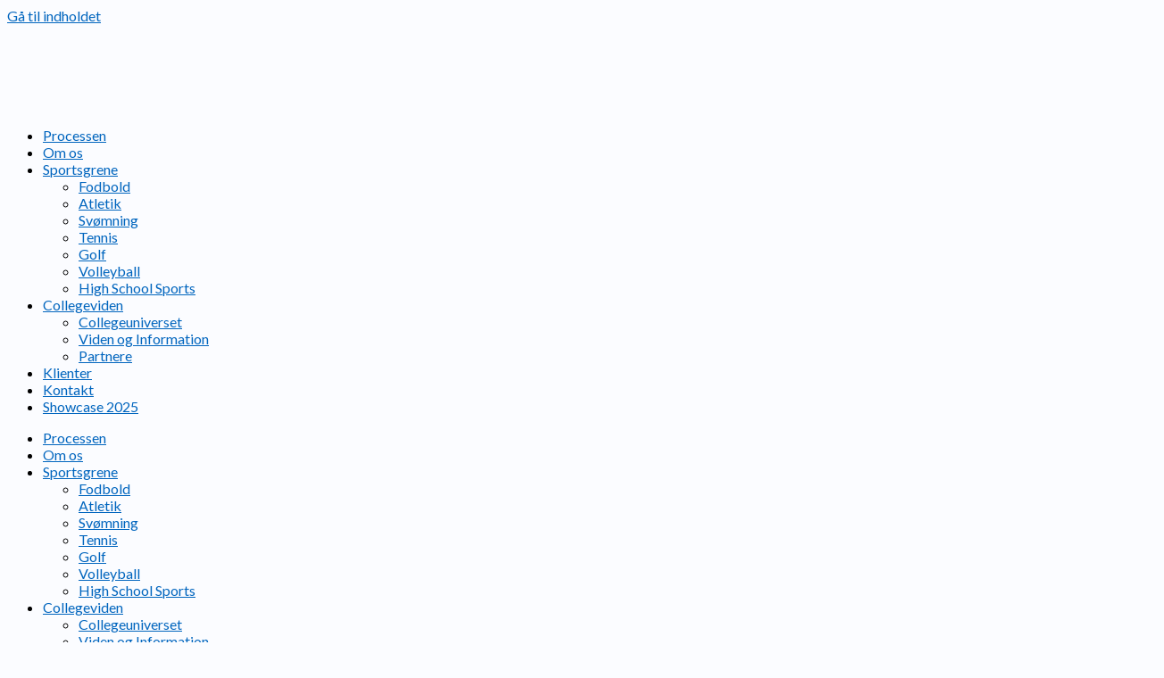

--- FILE ---
content_type: text/html; charset=UTF-8
request_url: https://www.nssa.dk/category/blog/
body_size: 78510
content:
<!DOCTYPE html>
<html dir="ltr" lang="da-DK" prefix="og: https://ogp.me/ns#">
<head><meta charset="UTF-8"><script>if(navigator.userAgent.match(/MSIE|Internet Explorer/i)||navigator.userAgent.match(/Trident\/7\..*?rv:11/i)){var href=document.location.href;if(!href.match(/[?&]nowprocket/)){if(href.indexOf("?")==-1){if(href.indexOf("#")==-1){document.location.href=href+"?nowprocket=1"}else{document.location.href=href.replace("#","?nowprocket=1#")}}else{if(href.indexOf("#")==-1){document.location.href=href+"&nowprocket=1"}else{document.location.href=href.replace("#","&nowprocket=1#")}}}}</script><script>(()=>{class RocketLazyLoadScripts{constructor(){this.v="1.2.6",this.triggerEvents=["keydown","mousedown","mousemove","touchmove","touchstart","touchend","wheel"],this.userEventHandler=this.t.bind(this),this.touchStartHandler=this.i.bind(this),this.touchMoveHandler=this.o.bind(this),this.touchEndHandler=this.h.bind(this),this.clickHandler=this.u.bind(this),this.interceptedClicks=[],this.interceptedClickListeners=[],this.l(this),window.addEventListener("pageshow",(t=>{this.persisted=t.persisted,this.everythingLoaded&&this.m()})),this.CSPIssue=sessionStorage.getItem("rocketCSPIssue"),document.addEventListener("securitypolicyviolation",(t=>{this.CSPIssue||"script-src-elem"!==t.violatedDirective||"data"!==t.blockedURI||(this.CSPIssue=!0,sessionStorage.setItem("rocketCSPIssue",!0))})),document.addEventListener("DOMContentLoaded",(()=>{this.k()})),this.delayedScripts={normal:[],async:[],defer:[]},this.trash=[],this.allJQueries=[]}p(t){document.hidden?t.t():(this.triggerEvents.forEach((e=>window.addEventListener(e,t.userEventHandler,{passive:!0}))),window.addEventListener("touchstart",t.touchStartHandler,{passive:!0}),window.addEventListener("mousedown",t.touchStartHandler),document.addEventListener("visibilitychange",t.userEventHandler))}_(){this.triggerEvents.forEach((t=>window.removeEventListener(t,this.userEventHandler,{passive:!0}))),document.removeEventListener("visibilitychange",this.userEventHandler)}i(t){"HTML"!==t.target.tagName&&(window.addEventListener("touchend",this.touchEndHandler),window.addEventListener("mouseup",this.touchEndHandler),window.addEventListener("touchmove",this.touchMoveHandler,{passive:!0}),window.addEventListener("mousemove",this.touchMoveHandler),t.target.addEventListener("click",this.clickHandler),this.L(t.target,!0),this.S(t.target,"onclick","rocket-onclick"),this.C())}o(t){window.removeEventListener("touchend",this.touchEndHandler),window.removeEventListener("mouseup",this.touchEndHandler),window.removeEventListener("touchmove",this.touchMoveHandler,{passive:!0}),window.removeEventListener("mousemove",this.touchMoveHandler),t.target.removeEventListener("click",this.clickHandler),this.L(t.target,!1),this.S(t.target,"rocket-onclick","onclick"),this.M()}h(){window.removeEventListener("touchend",this.touchEndHandler),window.removeEventListener("mouseup",this.touchEndHandler),window.removeEventListener("touchmove",this.touchMoveHandler,{passive:!0}),window.removeEventListener("mousemove",this.touchMoveHandler)}u(t){t.target.removeEventListener("click",this.clickHandler),this.L(t.target,!1),this.S(t.target,"rocket-onclick","onclick"),this.interceptedClicks.push(t),t.preventDefault(),t.stopPropagation(),t.stopImmediatePropagation(),this.M()}O(){window.removeEventListener("touchstart",this.touchStartHandler,{passive:!0}),window.removeEventListener("mousedown",this.touchStartHandler),this.interceptedClicks.forEach((t=>{t.target.dispatchEvent(new MouseEvent("click",{view:t.view,bubbles:!0,cancelable:!0}))}))}l(t){EventTarget.prototype.addEventListenerWPRocketBase=EventTarget.prototype.addEventListener,EventTarget.prototype.addEventListener=function(e,i,o){"click"!==e||t.windowLoaded||i===t.clickHandler||t.interceptedClickListeners.push({target:this,func:i,options:o}),(this||window).addEventListenerWPRocketBase(e,i,o)}}L(t,e){this.interceptedClickListeners.forEach((i=>{i.target===t&&(e?t.removeEventListener("click",i.func,i.options):t.addEventListener("click",i.func,i.options))})),t.parentNode!==document.documentElement&&this.L(t.parentNode,e)}D(){return new Promise((t=>{this.P?this.M=t:t()}))}C(){this.P=!0}M(){this.P=!1}S(t,e,i){t.hasAttribute&&t.hasAttribute(e)&&(event.target.setAttribute(i,event.target.getAttribute(e)),event.target.removeAttribute(e))}t(){this._(this),"loading"===document.readyState?document.addEventListener("DOMContentLoaded",this.R.bind(this)):this.R()}k(){let t=[];document.querySelectorAll("script[type=rocketlazyloadscript][data-rocket-src]").forEach((e=>{let i=e.getAttribute("data-rocket-src");if(i&&!i.startsWith("data:")){0===i.indexOf("//")&&(i=location.protocol+i);try{const o=new URL(i).origin;o!==location.origin&&t.push({src:o,crossOrigin:e.crossOrigin||"module"===e.getAttribute("data-rocket-type")})}catch(t){}}})),t=[...new Map(t.map((t=>[JSON.stringify(t),t]))).values()],this.T(t,"preconnect")}async R(){this.lastBreath=Date.now(),this.j(this),this.F(this),this.I(),this.W(),this.q(),await this.A(this.delayedScripts.normal),await this.A(this.delayedScripts.defer),await this.A(this.delayedScripts.async);try{await this.U(),await this.H(this),await this.J()}catch(t){console.error(t)}window.dispatchEvent(new Event("rocket-allScriptsLoaded")),this.everythingLoaded=!0,this.D().then((()=>{this.O()})),this.N()}W(){document.querySelectorAll("script[type=rocketlazyloadscript]").forEach((t=>{t.hasAttribute("data-rocket-src")?t.hasAttribute("async")&&!1!==t.async?this.delayedScripts.async.push(t):t.hasAttribute("defer")&&!1!==t.defer||"module"===t.getAttribute("data-rocket-type")?this.delayedScripts.defer.push(t):this.delayedScripts.normal.push(t):this.delayedScripts.normal.push(t)}))}async B(t){if(await this.G(),!0!==t.noModule||!("noModule"in HTMLScriptElement.prototype))return new Promise((e=>{let i;function o(){(i||t).setAttribute("data-rocket-status","executed"),e()}try{if(navigator.userAgent.indexOf("Firefox/")>0||""===navigator.vendor||this.CSPIssue)i=document.createElement("script"),[...t.attributes].forEach((t=>{let e=t.nodeName;"type"!==e&&("data-rocket-type"===e&&(e="type"),"data-rocket-src"===e&&(e="src"),i.setAttribute(e,t.nodeValue))})),t.text&&(i.text=t.text),i.hasAttribute("src")?(i.addEventListener("load",o),i.addEventListener("error",(function(){i.setAttribute("data-rocket-status","failed-network"),e()})),setTimeout((()=>{i.isConnected||e()}),1)):(i.text=t.text,o()),t.parentNode.replaceChild(i,t);else{const i=t.getAttribute("data-rocket-type"),s=t.getAttribute("data-rocket-src");i?(t.type=i,t.removeAttribute("data-rocket-type")):t.removeAttribute("type"),t.addEventListener("load",o),t.addEventListener("error",(i=>{this.CSPIssue&&i.target.src.startsWith("data:")?(console.log("WPRocket: data-uri blocked by CSP -> fallback"),t.removeAttribute("src"),this.B(t).then(e)):(t.setAttribute("data-rocket-status","failed-network"),e())})),s?(t.removeAttribute("data-rocket-src"),t.src=s):t.src="data:text/javascript;base64,"+window.btoa(unescape(encodeURIComponent(t.text)))}}catch(i){t.setAttribute("data-rocket-status","failed-transform"),e()}}));t.setAttribute("data-rocket-status","skipped")}async A(t){const e=t.shift();return e&&e.isConnected?(await this.B(e),this.A(t)):Promise.resolve()}q(){this.T([...this.delayedScripts.normal,...this.delayedScripts.defer,...this.delayedScripts.async],"preload")}T(t,e){var i=document.createDocumentFragment();t.forEach((t=>{const o=t.getAttribute&&t.getAttribute("data-rocket-src")||t.src;if(o&&!o.startsWith("data:")){const s=document.createElement("link");s.href=o,s.rel=e,"preconnect"!==e&&(s.as="script"),t.getAttribute&&"module"===t.getAttribute("data-rocket-type")&&(s.crossOrigin=!0),t.crossOrigin&&(s.crossOrigin=t.crossOrigin),t.integrity&&(s.integrity=t.integrity),i.appendChild(s),this.trash.push(s)}})),document.head.appendChild(i)}j(t){let e={};function i(i,o){return e[o].eventsToRewrite.indexOf(i)>=0&&!t.everythingLoaded?"rocket-"+i:i}function o(t,o){!function(t){e[t]||(e[t]={originalFunctions:{add:t.addEventListener,remove:t.removeEventListener},eventsToRewrite:[]},t.addEventListener=function(){arguments[0]=i(arguments[0],t),e[t].originalFunctions.add.apply(t,arguments)},t.removeEventListener=function(){arguments[0]=i(arguments[0],t),e[t].originalFunctions.remove.apply(t,arguments)})}(t),e[t].eventsToRewrite.push(o)}function s(e,i){let o=e[i];e[i]=null,Object.defineProperty(e,i,{get:()=>o||function(){},set(s){t.everythingLoaded?o=s:e["rocket"+i]=o=s}})}o(document,"DOMContentLoaded"),o(window,"DOMContentLoaded"),o(window,"load"),o(window,"pageshow"),o(document,"readystatechange"),s(document,"onreadystatechange"),s(window,"onload"),s(window,"onpageshow");try{Object.defineProperty(document,"readyState",{get:()=>t.rocketReadyState,set(e){t.rocketReadyState=e},configurable:!0}),document.readyState="loading"}catch(t){console.log("WPRocket DJE readyState conflict, bypassing")}}F(t){let e;function i(e){return t.everythingLoaded?e:e.split(" ").map((t=>"load"===t||0===t.indexOf("load.")?"rocket-jquery-load":t)).join(" ")}function o(o){function s(t){const e=o.fn[t];o.fn[t]=o.fn.init.prototype[t]=function(){return this[0]===window&&("string"==typeof arguments[0]||arguments[0]instanceof String?arguments[0]=i(arguments[0]):"object"==typeof arguments[0]&&Object.keys(arguments[0]).forEach((t=>{const e=arguments[0][t];delete arguments[0][t],arguments[0][i(t)]=e}))),e.apply(this,arguments),this}}o&&o.fn&&!t.allJQueries.includes(o)&&(o.fn.ready=o.fn.init.prototype.ready=function(e){return t.domReadyFired?e.bind(document)(o):document.addEventListener("rocket-DOMContentLoaded",(()=>e.bind(document)(o))),o([])},s("on"),s("one"),t.allJQueries.push(o)),e=o}o(window.jQuery),Object.defineProperty(window,"jQuery",{get:()=>e,set(t){o(t)}})}async H(t){const e=document.querySelector("script[data-webpack]");e&&(await async function(){return new Promise((t=>{e.addEventListener("load",t),e.addEventListener("error",t)}))}(),await t.K(),await t.H(t))}async U(){this.domReadyFired=!0;try{document.readyState="interactive"}catch(t){}await this.G(),document.dispatchEvent(new Event("rocket-readystatechange")),await this.G(),document.rocketonreadystatechange&&document.rocketonreadystatechange(),await this.G(),document.dispatchEvent(new Event("rocket-DOMContentLoaded")),await this.G(),window.dispatchEvent(new Event("rocket-DOMContentLoaded"))}async J(){try{document.readyState="complete"}catch(t){}await this.G(),document.dispatchEvent(new Event("rocket-readystatechange")),await this.G(),document.rocketonreadystatechange&&document.rocketonreadystatechange(),await this.G(),window.dispatchEvent(new Event("rocket-load")),await this.G(),window.rocketonload&&window.rocketonload(),await this.G(),this.allJQueries.forEach((t=>t(window).trigger("rocket-jquery-load"))),await this.G();const t=new Event("rocket-pageshow");t.persisted=this.persisted,window.dispatchEvent(t),await this.G(),window.rocketonpageshow&&window.rocketonpageshow({persisted:this.persisted}),this.windowLoaded=!0}m(){document.onreadystatechange&&document.onreadystatechange(),window.onload&&window.onload(),window.onpageshow&&window.onpageshow({persisted:this.persisted})}I(){const t=new Map;document.write=document.writeln=function(e){const i=document.currentScript;i||console.error("WPRocket unable to document.write this: "+e);const o=document.createRange(),s=i.parentElement;let n=t.get(i);void 0===n&&(n=i.nextSibling,t.set(i,n));const c=document.createDocumentFragment();o.setStart(c,0),c.appendChild(o.createContextualFragment(e)),s.insertBefore(c,n)}}async G(){Date.now()-this.lastBreath>45&&(await this.K(),this.lastBreath=Date.now())}async K(){return document.hidden?new Promise((t=>setTimeout(t))):new Promise((t=>requestAnimationFrame(t)))}N(){this.trash.forEach((t=>t.remove()))}static run(){const t=new RocketLazyLoadScripts;t.p(t)}}RocketLazyLoadScripts.run()})();</script>

<meta name="viewport" content="width=device-width, initial-scale=1">
	<link rel="profile" href="https://gmpg.org/xfn/11"> 
	<title>Blog - NSSA</title><link rel="preload" data-rocket-preload as="style" href="https://fonts.googleapis.com/css?family=Lato%3A400%2C700&#038;display=swap" /><link rel="stylesheet" href="https://fonts.googleapis.com/css?family=Lato%3A400%2C700&#038;display=swap" media="print" onload="this.media='all'" /><noscript><link rel="stylesheet" href="https://fonts.googleapis.com/css?family=Lato%3A400%2C700&#038;display=swap" /></noscript>
<link rel="alternate" hreflang="da" href="https://www.nssa.dk/category/blog/" />
<link rel="alternate" hreflang="en" href="https://www.nssa.dk/en/category/blog-en/" />
<link rel="alternate" hreflang="no" href="https://www.nssa.dk/no/category/blogg/" />
<link rel="alternate" hreflang="x-default" href="https://www.nssa.dk/category/blog/" />

		<!-- All in One SEO 4.9.3 - aioseo.com -->
	<meta name="description" content="Alle vores blogindlæg." />
	<meta name="robots" content="max-image-preview:large" />
	<link rel="canonical" href="https://www.nssa.dk/category/blog/" />
	<link rel="next" href="https://www.nssa.dk/category/blog/page/2/" />
	<meta name="generator" content="All in One SEO (AIOSEO) 4.9.3" />
		<script type="application/ld+json" class="aioseo-schema">
			{"@context":"https:\/\/schema.org","@graph":[{"@type":"BreadcrumbList","@id":"https:\/\/www.nssa.dk\/category\/blog\/#breadcrumblist","itemListElement":[{"@type":"ListItem","@id":"https:\/\/www.nssa.dk#listItem","position":1,"name":"Home","item":"https:\/\/www.nssa.dk","nextItem":{"@type":"ListItem","@id":"https:\/\/www.nssa.dk\/category\/blog\/#listItem","name":"Blog"}},{"@type":"ListItem","@id":"https:\/\/www.nssa.dk\/category\/blog\/#listItem","position":2,"name":"Blog","previousItem":{"@type":"ListItem","@id":"https:\/\/www.nssa.dk#listItem","name":"Home"}}]},{"@type":"CollectionPage","@id":"https:\/\/www.nssa.dk\/category\/blog\/#collectionpage","url":"https:\/\/www.nssa.dk\/category\/blog\/","name":"Blog - NSSA","description":"Alle vores blogindl\u00e6g.","inLanguage":"da-DK","isPartOf":{"@id":"https:\/\/www.nssa.dk\/#website"},"breadcrumb":{"@id":"https:\/\/www.nssa.dk\/category\/blog\/#breadcrumblist"}},{"@type":"Organization","@id":"https:\/\/www.nssa.dk\/#organization","name":"NSSA","description":"Vi skaber muligheder for talentfulde unge mennesker igennem Sport Scholarships p\u00e5 College i USA.","url":"https:\/\/www.nssa.dk\/","telephone":"+4526199328","logo":{"@type":"ImageObject","url":"https:\/\/www.nssa.dk\/wp-content\/uploads\/2023\/04\/cropped-NSSA-1-modified-1.png","@id":"https:\/\/www.nssa.dk\/category\/blog\/#organizationLogo","width":512,"height":512},"image":{"@id":"https:\/\/www.nssa.dk\/category\/blog\/#organizationLogo"},"sameAs":["https:\/\/www.facebook.com\/DKNSSA","https:\/\/www.instagram.com\/nssa.dk\/","https:\/\/www.youtube.com\/@NSSA","https:\/\/www.linkedin.com\/company\/nssadk\/"]},{"@type":"WebSite","@id":"https:\/\/www.nssa.dk\/#website","url":"https:\/\/www.nssa.dk\/","name":"NSSA","description":"Vi skaber muligheder for talentfulde unge mennesker igennem Sport Scholarships p\u00e5 College i USA.","inLanguage":"da-DK","publisher":{"@id":"https:\/\/www.nssa.dk\/#organization"}}]}
		</script>
		<!-- All in One SEO -->


<!-- Google Tag Manager for WordPress by gtm4wp.com -->
<script data-cfasync="false" data-pagespeed-no-defer>
	var gtm4wp_datalayer_name = "dataLayer";
	var dataLayer = dataLayer || [];
</script>
<!-- End Google Tag Manager for WordPress by gtm4wp.com --><link rel='dns-prefetch' href='//www.googletagmanager.com' />
<link rel='dns-prefetch' href='//fonts.googleapis.com' />
<link rel='dns-prefetch' href='//usercontent.one' />
<link href='https://fonts.gstatic.com' crossorigin rel='preconnect' />
<link href='//usercontent.one' rel='preconnect' />
<link rel="alternate" type="application/rss+xml" title="NSSA &raquo; Feed" href="https://www.nssa.dk/feed/" />
<link rel="alternate" type="application/rss+xml" title="NSSA &raquo;-kommentar-feed" href="https://www.nssa.dk/comments/feed/" />
<link rel="alternate" type="application/rss+xml" title="NSSA &raquo; Blog-kategori-feed" href="https://www.nssa.dk/category/blog/feed/" />
<style id='wp-img-auto-sizes-contain-inline-css'>
img:is([sizes=auto i],[sizes^="auto," i]){contain-intrinsic-size:3000px 1500px}
/*# sourceURL=wp-img-auto-sizes-contain-inline-css */
</style>
<link rel='stylesheet' id='astra-theme-css-css' href='https://usercontent.one/wp/www.nssa.dk/wp-content/themes/astra/assets/css/minified/frontend.min.css?ver=4.12.1&media=1761141612' media='all' />
<style id='astra-theme-css-inline-css'>
.ast-no-sidebar .entry-content .alignfull {margin-left: calc( -50vw + 50%);margin-right: calc( -50vw + 50%);max-width: 100vw;width: 100vw;}.ast-no-sidebar .entry-content .alignwide {margin-left: calc(-41vw + 50%);margin-right: calc(-41vw + 50%);max-width: unset;width: unset;}.ast-no-sidebar .entry-content .alignfull .alignfull,.ast-no-sidebar .entry-content .alignfull .alignwide,.ast-no-sidebar .entry-content .alignwide .alignfull,.ast-no-sidebar .entry-content .alignwide .alignwide,.ast-no-sidebar .entry-content .wp-block-column .alignfull,.ast-no-sidebar .entry-content .wp-block-column .alignwide{width: 100%;margin-left: auto;margin-right: auto;}.wp-block-gallery,.blocks-gallery-grid {margin: 0;}.wp-block-separator {max-width: 100px;}.wp-block-separator.is-style-wide,.wp-block-separator.is-style-dots {max-width: none;}.entry-content .has-2-columns .wp-block-column:first-child {padding-right: 10px;}.entry-content .has-2-columns .wp-block-column:last-child {padding-left: 10px;}@media (max-width: 782px) {.entry-content .wp-block-columns .wp-block-column {flex-basis: 100%;}.entry-content .has-2-columns .wp-block-column:first-child {padding-right: 0;}.entry-content .has-2-columns .wp-block-column:last-child {padding-left: 0;}}body .entry-content .wp-block-latest-posts {margin-left: 0;}body .entry-content .wp-block-latest-posts li {list-style: none;}.ast-no-sidebar .ast-container .entry-content .wp-block-latest-posts {margin-left: 0;}.ast-header-break-point .entry-content .alignwide {margin-left: auto;margin-right: auto;}.entry-content .blocks-gallery-item img {margin-bottom: auto;}.wp-block-pullquote {border-top: 4px solid #555d66;border-bottom: 4px solid #555d66;color: #40464d;}:root{--ast-post-nav-space:0;--ast-container-default-xlg-padding:6.67em;--ast-container-default-lg-padding:5.67em;--ast-container-default-slg-padding:4.34em;--ast-container-default-md-padding:3.34em;--ast-container-default-sm-padding:6.67em;--ast-container-default-xs-padding:2.4em;--ast-container-default-xxs-padding:1.4em;--ast-code-block-background:#EEEEEE;--ast-comment-inputs-background:#FAFAFA;--ast-normal-container-width:1200px;--ast-narrow-container-width:750px;--ast-blog-title-font-weight:normal;--ast-blog-meta-weight:inherit;--ast-global-color-primary:var(--ast-global-color-5);--ast-global-color-secondary:var(--ast-global-color-4);--ast-global-color-alternate-background:var(--ast-global-color-7);--ast-global-color-subtle-background:var(--ast-global-color-6);--ast-bg-style-guide:var( --ast-global-color-secondary,--ast-global-color-5 );--ast-shadow-style-guide:0px 0px 4px 0 #00000057;--ast-global-dark-bg-style:#fff;--ast-global-dark-lfs:#fbfbfb;--ast-widget-bg-color:#fafafa;--ast-wc-container-head-bg-color:#fbfbfb;--ast-title-layout-bg:#eeeeee;--ast-search-border-color:#e7e7e7;--ast-lifter-hover-bg:#e6e6e6;--ast-gallery-block-color:#000;--srfm-color-input-label:var(--ast-global-color-2);}html{font-size:100%;}a,.page-title{color:#0065be;}a:hover,a:focus{color:var(--ast-global-color-1);}body,button,input,select,textarea,.ast-button,.ast-custom-button{font-family:'Lato',sans-serif;font-weight:400;font-size:16px;font-size:1rem;}blockquote{color:var(--ast-global-color-3);}h1,h2,h3,h4,h5,h6,.entry-content :where(h1,h2,h3,h4,h5,h6),.entry-content :where(h1,h2,h3,h4,h5,h6) a,.site-title,.site-title a{font-family:'Lato',sans-serif;font-weight:700;}.site-title{font-size:35px;font-size:2.1875rem;display:none;}header .custom-logo-link img{max-width:69px;width:69px;}.astra-logo-svg{width:69px;}.site-header .site-description{font-size:15px;font-size:0.9375rem;display:none;}.entry-title{font-size:30px;font-size:1.875rem;}.archive .ast-article-post .ast-article-inner,.blog .ast-article-post .ast-article-inner,.archive .ast-article-post .ast-article-inner:hover,.blog .ast-article-post .ast-article-inner:hover{overflow:hidden;}h1,.entry-content :where(h1),.entry-content :where(h1) a{font-size:66px;font-size:4.125rem;font-family:'Lato',sans-serif;line-height:1.4em;}h2,.entry-content :where(h2),.entry-content :where(h2) a{font-size:42px;font-size:2.625rem;font-family:'Lato',sans-serif;line-height:1.3em;}h3,.entry-content :where(h3),.entry-content :where(h3) a{font-size:26px;font-size:1.625rem;font-family:'Lato',sans-serif;line-height:1.3em;}h4,.entry-content :where(h4),.entry-content :where(h4) a{font-size:20px;font-size:1.25rem;line-height:1.2em;font-family:'Lato',sans-serif;}h5,.entry-content :where(h5),.entry-content :where(h5) a{font-size:18px;font-size:1.125rem;line-height:1.2em;font-family:'Lato',sans-serif;}h6,.entry-content :where(h6),.entry-content :where(h6) a{font-size:15px;font-size:0.9375rem;line-height:1.25em;font-family:'Lato',sans-serif;}::selection{background-color:var(--ast-global-color-0);color:#ffffff;}body,h1,h2,h3,h4,h5,h6,.entry-title a,.entry-content :where(h1,h2,h3,h4,h5,h6),.entry-content :where(h1,h2,h3,h4,h5,h6) a{color:var(--ast-global-color-3);}.tagcloud a:hover,.tagcloud a:focus,.tagcloud a.current-item{color:#ffffff;border-color:#0065be;background-color:#0065be;}input:focus,input[type="text"]:focus,input[type="email"]:focus,input[type="url"]:focus,input[type="password"]:focus,input[type="reset"]:focus,input[type="search"]:focus,textarea:focus{border-color:#0065be;}input[type="radio"]:checked,input[type=reset],input[type="checkbox"]:checked,input[type="checkbox"]:hover:checked,input[type="checkbox"]:focus:checked,input[type=range]::-webkit-slider-thumb{border-color:#0065be;background-color:#0065be;box-shadow:none;}.site-footer a:hover + .post-count,.site-footer a:focus + .post-count{background:#0065be;border-color:#0065be;}.single .nav-links .nav-previous,.single .nav-links .nav-next{color:#0065be;}.entry-meta,.entry-meta *{line-height:1.45;color:#0065be;}.entry-meta a:not(.ast-button):hover,.entry-meta a:not(.ast-button):hover *,.entry-meta a:not(.ast-button):focus,.entry-meta a:not(.ast-button):focus *,.page-links > .page-link,.page-links .page-link:hover,.post-navigation a:hover{color:var(--ast-global-color-1);}#cat option,.secondary .calendar_wrap thead a,.secondary .calendar_wrap thead a:visited{color:#0065be;}.secondary .calendar_wrap #today,.ast-progress-val span{background:#0065be;}.secondary a:hover + .post-count,.secondary a:focus + .post-count{background:#0065be;border-color:#0065be;}.calendar_wrap #today > a{color:#ffffff;}.page-links .page-link,.single .post-navigation a{color:#0065be;}.ast-search-menu-icon .search-form button.search-submit{padding:0 4px;}.ast-search-menu-icon form.search-form{padding-right:0;}.ast-search-menu-icon.slide-search input.search-field{width:0;}.ast-header-search .ast-search-menu-icon.ast-dropdown-active .search-form,.ast-header-search .ast-search-menu-icon.ast-dropdown-active .search-field:focus{transition:all 0.2s;}.search-form input.search-field:focus{outline:none;}.widget-title,.widget .wp-block-heading{font-size:22px;font-size:1.375rem;color:var(--ast-global-color-3);}.ast-search-menu-icon.slide-search a:focus-visible:focus-visible,.astra-search-icon:focus-visible,#close:focus-visible,a:focus-visible,.ast-menu-toggle:focus-visible,.site .skip-link:focus-visible,.wp-block-loginout input:focus-visible,.wp-block-search.wp-block-search__button-inside .wp-block-search__inside-wrapper,.ast-header-navigation-arrow:focus-visible,.ast-orders-table__row .ast-orders-table__cell:focus-visible,a#ast-apply-coupon:focus-visible,#ast-apply-coupon:focus-visible,#close:focus-visible,.button.search-submit:focus-visible,#search_submit:focus,.normal-search:focus-visible,.ast-header-account-wrap:focus-visible,.astra-cart-drawer-close:focus,.ast-single-variation:focus,.ast-button:focus,.ast-builder-button-wrap:has(.ast-custom-button-link:focus),.ast-builder-button-wrap .ast-custom-button-link:focus{outline-style:dotted;outline-color:inherit;outline-width:thin;}input:focus,input[type="text"]:focus,input[type="email"]:focus,input[type="url"]:focus,input[type="password"]:focus,input[type="reset"]:focus,input[type="search"]:focus,input[type="number"]:focus,textarea:focus,.wp-block-search__input:focus,[data-section="section-header-mobile-trigger"] .ast-button-wrap .ast-mobile-menu-trigger-minimal:focus,.ast-mobile-popup-drawer.active .menu-toggle-close:focus,#ast-scroll-top:focus,#coupon_code:focus,#ast-coupon-code:focus{border-style:dotted;border-color:inherit;border-width:thin;}input{outline:none;}.site-logo-img img{ transition:all 0.2s linear;}body .ast-oembed-container *{position:absolute;top:0;width:100%;height:100%;left:0;}body .wp-block-embed-pocket-casts .ast-oembed-container *{position:unset;}.ast-single-post-featured-section + article {margin-top: 2em;}.site-content .ast-single-post-featured-section img {width: 100%;overflow: hidden;object-fit: cover;}.site > .ast-single-related-posts-container {margin-top: 0;}@media (min-width: 922px) {.ast-desktop .ast-container--narrow {max-width: var(--ast-narrow-container-width);margin: 0 auto;}}@media (max-width:921.9px){#ast-desktop-header{display:none;}}@media (min-width:922px){#ast-mobile-header{display:none;}}.wp-block-buttons.aligncenter{justify-content:center;}.ast-separate-container.ast-single-post.ast-right-sidebar #primary,.ast-separate-container.ast-single-post.ast-left-sidebar #primary,.ast-separate-container.ast-single-post #primary,.ast-plain-container.ast-single-post #primary,.ast-narrow-container.ast-single-post #primary{margin-top:100px;margin-bottom:0px;}.ast-left-sidebar.ast-single-post #primary,.ast-right-sidebar.ast-single-post #primary,.ast-separate-container.ast-single-post.ast-right-sidebar #primary,.ast-separate-container.ast-single-post.ast-left-sidebar #primary,.ast-separate-container.ast-single-post #primary,.ast-narrow-container.ast-single-post #primary{padding-left:0px;padding-right:0px;}.ast-separate-container #primary,.ast-narrow-container #primary{padding-top:0px;}.ast-separate-container #primary,.ast-narrow-container #primary{padding-bottom:0px;}@media (max-width:782px){.entry-content .wp-block-columns .wp-block-column{margin-left:0px;}}.wp-block-image.aligncenter{margin-left:auto;margin-right:auto;}.wp-block-table.aligncenter{margin-left:auto;margin-right:auto;}.wp-block-buttons .wp-block-button.is-style-outline .wp-block-button__link.wp-element-button,.ast-outline-button,.wp-block-uagb-buttons-child .uagb-buttons-repeater.ast-outline-button{border-top-width:2px;border-right-width:2px;border-bottom-width:2px;border-left-width:2px;font-family:'Lato',sans-serif;font-weight:700;font-size:14px;font-size:0.875rem;line-height:1em;border-top-left-radius:0px;border-top-right-radius:0px;border-bottom-right-radius:0px;border-bottom-left-radius:0px;}.wp-block-button .wp-block-button__link.wp-element-button.is-style-outline:not(.has-background),.wp-block-button.is-style-outline>.wp-block-button__link.wp-element-button:not(.has-background),.ast-outline-button{background-color:transparent;}.entry-content[data-ast-blocks-layout] > figure{margin-bottom:1em;}.elementor-widget-container .elementor-loop-container .e-loop-item[data-elementor-type="loop-item"]{width:100%;}@media (max-width:921px){.ast-left-sidebar #content > .ast-container{display:flex;flex-direction:column-reverse;width:100%;}.ast-separate-container .ast-article-post,.ast-separate-container .ast-article-single{padding:1.5em 2.14em;}.ast-author-box img.avatar{margin:20px 0 0 0;}}@media (min-width:922px){.ast-separate-container.ast-right-sidebar #primary,.ast-separate-container.ast-left-sidebar #primary{border:0;}.search-no-results.ast-separate-container #primary{margin-bottom:4em;}}.elementor-widget-button .elementor-button{border-style:solid;text-decoration:none;border-top-width:0;border-right-width:0;border-left-width:0;border-bottom-width:0;}body .elementor-button.elementor-size-sm,body .elementor-button.elementor-size-xs,body .elementor-button.elementor-size-md,body .elementor-button.elementor-size-lg,body .elementor-button.elementor-size-xl,body .elementor-button{border-top-left-radius:0px;border-top-right-radius:0px;border-bottom-right-radius:0px;border-bottom-left-radius:0px;padding-top:16px;padding-right:28px;padding-bottom:16px;padding-left:28px;}.elementor-widget-button .elementor-button{border-color:var(--ast-global-color-0);background-color:var(--ast-global-color-0);}.elementor-widget-button .elementor-button:hover,.elementor-widget-button .elementor-button:focus{color:#ffffff;background-color:var(--ast-global-color-1);border-color:var(--ast-global-color-1);}.wp-block-button .wp-block-button__link ,.elementor-widget-button .elementor-button,.elementor-widget-button .elementor-button:visited{color:#ffffff;}.elementor-widget-button .elementor-button{font-family:'Lato',sans-serif;font-weight:700;font-size:14px;font-size:0.875rem;line-height:1em;text-transform:uppercase;letter-spacing:1px;}body .elementor-button.elementor-size-sm,body .elementor-button.elementor-size-xs,body .elementor-button.elementor-size-md,body .elementor-button.elementor-size-lg,body .elementor-button.elementor-size-xl,body .elementor-button{font-size:14px;font-size:0.875rem;}.wp-block-button .wp-block-button__link:hover,.wp-block-button .wp-block-button__link:focus{color:#ffffff;background-color:var(--ast-global-color-1);border-color:var(--ast-global-color-1);}.elementor-widget-heading h1.elementor-heading-title{line-height:1.4em;}.elementor-widget-heading h2.elementor-heading-title{line-height:1.3em;}.elementor-widget-heading h3.elementor-heading-title{line-height:1.3em;}.elementor-widget-heading h4.elementor-heading-title{line-height:1.2em;}.elementor-widget-heading h5.elementor-heading-title{line-height:1.2em;}.elementor-widget-heading h6.elementor-heading-title{line-height:1.25em;}.wp-block-button .wp-block-button__link{border-top-width:0;border-right-width:0;border-left-width:0;border-bottom-width:0;border-color:var(--ast-global-color-0);background-color:var(--ast-global-color-0);color:#ffffff;font-family:'Lato',sans-serif;font-weight:700;line-height:1em;text-transform:uppercase;letter-spacing:1px;font-size:14px;font-size:0.875rem;border-top-left-radius:0px;border-top-right-radius:0px;border-bottom-right-radius:0px;border-bottom-left-radius:0px;padding-top:16px;padding-right:28px;padding-bottom:16px;padding-left:28px;}.menu-toggle,button,.ast-button,.ast-custom-button,.button,input#submit,input[type="button"],input[type="submit"],input[type="reset"]{border-style:solid;border-top-width:0;border-right-width:0;border-left-width:0;border-bottom-width:0;color:#ffffff;border-color:var(--ast-global-color-0);background-color:var(--ast-global-color-0);padding-top:16px;padding-right:28px;padding-bottom:16px;padding-left:28px;font-family:'Lato',sans-serif;font-weight:700;font-size:14px;font-size:0.875rem;line-height:1em;text-transform:uppercase;letter-spacing:1px;border-top-left-radius:0px;border-top-right-radius:0px;border-bottom-right-radius:0px;border-bottom-left-radius:0px;}button:focus,.menu-toggle:hover,button:hover,.ast-button:hover,.ast-custom-button:hover .button:hover,.ast-custom-button:hover ,input[type=reset]:hover,input[type=reset]:focus,input#submit:hover,input#submit:focus,input[type="button"]:hover,input[type="button"]:focus,input[type="submit"]:hover,input[type="submit"]:focus{color:#ffffff;background-color:var(--ast-global-color-1);border-color:var(--ast-global-color-1);}@media (max-width:921px){.ast-mobile-header-stack .main-header-bar .ast-search-menu-icon{display:inline-block;}.ast-header-break-point.ast-header-custom-item-outside .ast-mobile-header-stack .main-header-bar .ast-search-icon{margin:0;}.ast-comment-avatar-wrap img{max-width:2.5em;}.ast-comment-meta{padding:0 1.8888em 1.3333em;}.ast-separate-container .ast-comment-list li.depth-1{padding:1.5em 2.14em;}.ast-separate-container .comment-respond{padding:2em 2.14em;}}@media (min-width:544px){.ast-container{max-width:100%;}}@media (max-width:544px){.ast-separate-container .ast-article-post,.ast-separate-container .ast-article-single,.ast-separate-container .comments-title,.ast-separate-container .ast-archive-description{padding:1.5em 1em;}.ast-separate-container #content .ast-container{padding-left:0.54em;padding-right:0.54em;}.ast-separate-container .ast-comment-list .bypostauthor{padding:.5em;}.ast-search-menu-icon.ast-dropdown-active .search-field{width:170px;}} #ast-mobile-header .ast-site-header-cart-li a{pointer-events:none;}body,.ast-separate-container{background-color:var(--ast-global-color-7);background-image:none;}.ast-no-sidebar.ast-separate-container .entry-content .alignfull {margin-left: -6.67em;margin-right: -6.67em;width: auto;}@media (max-width: 1200px) {.ast-no-sidebar.ast-separate-container .entry-content .alignfull {margin-left: -2.4em;margin-right: -2.4em;}}@media (max-width: 768px) {.ast-no-sidebar.ast-separate-container .entry-content .alignfull {margin-left: -2.14em;margin-right: -2.14em;}}@media (max-width: 544px) {.ast-no-sidebar.ast-separate-container .entry-content .alignfull {margin-left: -1em;margin-right: -1em;}}.ast-no-sidebar.ast-separate-container .entry-content .alignwide {margin-left: -20px;margin-right: -20px;}.ast-no-sidebar.ast-separate-container .entry-content .wp-block-column .alignfull,.ast-no-sidebar.ast-separate-container .entry-content .wp-block-column .alignwide {margin-left: auto;margin-right: auto;width: 100%;}@media (max-width:921px){.site-title{display:none;}.site-header .site-description{display:none;}h1,.entry-content :where(h1),.entry-content :where(h1) a{font-size:50px;}h2,.entry-content :where(h2),.entry-content :where(h2) a{font-size:25px;}h3,.entry-content :where(h3),.entry-content :where(h3) a{font-size:20px;}.astra-logo-svg{width:100px;}header .custom-logo-link img,.ast-header-break-point .site-logo-img .custom-mobile-logo-link img{max-width:100px;width:100px;}}@media (max-width:544px){.site-title{display:none;}.site-header .site-description{display:none;}h1,.entry-content :where(h1),.entry-content :where(h1) a{font-size:30px;}h2,.entry-content :where(h2),.entry-content :where(h2) a{font-size:25px;}h3,.entry-content :where(h3),.entry-content :where(h3) a{font-size:20px;}header .custom-logo-link img,.ast-header-break-point .site-branding img,.ast-header-break-point .custom-logo-link img{max-width:95px;width:95px;}.astra-logo-svg{width:95px;}.ast-header-break-point .site-logo-img .custom-mobile-logo-link img{max-width:95px;}}@media (max-width:921px){html{font-size:91.2%;}}@media (max-width:544px){html{font-size:91.2%;}}@media (min-width:922px){.ast-container{max-width:1240px;}}@font-face {font-family: "Astra";src: url(https://usercontent.one/wp/www.nssa.dk/wp-content/themes/astra/assets/fonts/astra.woff?media=1761141612) format("woff"),url(https://usercontent.one/wp/www.nssa.dk/wp-content/themes/astra/assets/fonts/astra.ttf?media=1761141612) format("truetype"),url(https://usercontent.one/wp/www.nssa.dk/wp-content/themes/astra/assets/fonts/astra.svg?media=1761141612#astra) format("svg");font-weight: normal;font-style: normal;font-display: fallback;}.ast-blog-layout-classic-grid .ast-article-inner{box-shadow:0px 6px 15px -2px rgba(16,24,40,0.05);}.ast-separate-container .ast-blog-layout-classic-grid .ast-article-inner,.ast-plain-container .ast-blog-layout-classic-grid .ast-article-inner{height:100%;}.ast-blog-layout-6-grid .ast-blog-featured-section:before { content: ""; }.cat-links.badge a,.tags-links.badge a {padding: 4px 8px;border-radius: 3px;font-weight: 400;}.cat-links.underline a,.tags-links.underline a{text-decoration: underline;}@media (min-width:922px){.main-header-menu .sub-menu .menu-item.ast-left-align-sub-menu:hover > .sub-menu,.main-header-menu .sub-menu .menu-item.ast-left-align-sub-menu.focus > .sub-menu{margin-left:-2px;}}.site .comments-area{padding-bottom:3em;}.footer-widget-area[data-section^="section-fb-html-"] .ast-builder-html-element{text-align:center;}.astra-icon-down_arrow::after {content: "\e900";font-family: Astra;}.astra-icon-close::after {content: "\e5cd";font-family: Astra;}.astra-icon-drag_handle::after {content: "\e25d";font-family: Astra;}.astra-icon-format_align_justify::after {content: "\e235";font-family: Astra;}.astra-icon-menu::after {content: "\e5d2";font-family: Astra;}.astra-icon-reorder::after {content: "\e8fe";font-family: Astra;}.astra-icon-search::after {content: "\e8b6";font-family: Astra;}.astra-icon-zoom_in::after {content: "\e56b";font-family: Astra;}.astra-icon-check-circle::after {content: "\e901";font-family: Astra;}.astra-icon-shopping-cart::after {content: "\f07a";font-family: Astra;}.astra-icon-shopping-bag::after {content: "\f290";font-family: Astra;}.astra-icon-shopping-basket::after {content: "\f291";font-family: Astra;}.astra-icon-circle-o::after {content: "\e903";font-family: Astra;}.astra-icon-certificate::after {content: "\e902";font-family: Astra;}blockquote {padding: 1.2em;}.ast-header-break-point .ast-mobile-header-wrap .ast-above-header-wrap .main-header-bar-navigation .inline-on-mobile .menu-item .menu-link,.ast-header-break-point .ast-mobile-header-wrap .ast-main-header-wrap .main-header-bar-navigation .inline-on-mobile .menu-item .menu-link,.ast-header-break-point .ast-mobile-header-wrap .ast-below-header-wrap .main-header-bar-navigation .inline-on-mobile .menu-item .menu-link {border: none;}.ast-header-break-point .ast-mobile-header-wrap .ast-above-header-wrap .main-header-bar-navigation .inline-on-mobile .menu-item-has-children > .ast-menu-toggle::before,.ast-header-break-point .ast-mobile-header-wrap .ast-main-header-wrap .main-header-bar-navigation .inline-on-mobile .menu-item-has-children > .ast-menu-toggle::before,.ast-header-break-point .ast-mobile-header-wrap .ast-below-header-wrap .main-header-bar-navigation .inline-on-mobile .menu-item-has-children > .ast-menu-toggle::before {font-size: .6rem;}.ast-header-break-point .ast-mobile-header-wrap .ast-flex.inline-on-mobile {flex-wrap: unset;}.ast-header-break-point .ast-mobile-header-wrap .ast-flex.inline-on-mobile .menu-item.ast-submenu-expanded > .sub-menu .menu-link {padding: .1em 1em;}.ast-header-break-point .ast-mobile-header-wrap .ast-flex.inline-on-mobile .menu-item.ast-submenu-expanded > .sub-menu > .menu-item .ast-menu-toggle::before {transform: rotate(-90deg);}.ast-header-break-point .ast-mobile-header-wrap .ast-flex.inline-on-mobile .menu-item.ast-submenu-expanded > .sub-menu > .menu-item.ast-submenu-expanded .ast-menu-toggle::before {transform: rotate(-270deg);}.ast-header-break-point .ast-mobile-header-wrap .ast-flex.inline-on-mobile .menu-item > .sub-menu > .menu-item .menu-link:before {content: none;}.ast-header-break-point .ast-mobile-header-wrap .ast-flex.inline-on-mobile {flex-wrap: unset;}.ast-header-break-point .ast-mobile-header-wrap .ast-flex.inline-on-mobile .menu-item.ast-submenu-expanded > .sub-menu .menu-link {padding: .1em 1em;}.ast-header-break-point .ast-mobile-header-wrap .ast-flex.inline-on-mobile .menu-item.ast-submenu-expanded > .sub-menu > .menu-item .ast-menu-toggle::before {transform: rotate(-90deg);}.ast-header-break-point .ast-mobile-header-wrap .ast-flex.inline-on-mobile .menu-item.ast-submenu-expanded > .sub-menu > .menu-item.ast-submenu-expanded .ast-menu-toggle::before {transform: rotate(-270deg);}.ast-header-break-point .ast-mobile-header-wrap .ast-flex.inline-on-mobile .menu-item > .sub-menu > .menu-item .menu-link:before {content: none;}.ast-header-break-point .inline-on-mobile .sub-menu {width: 150px;}.ast-header-break-point .ast-mobile-header-wrap .ast-flex.inline-on-mobile .menu-item.menu-item-has-children {margin-right: 10px;}.ast-header-break-point .ast-mobile-header-wrap .ast-flex.inline-on-mobile .menu-item.ast-submenu-expanded > .sub-menu {display: block;position: absolute;right: auto;left: 0;}.ast-header-break-point .ast-mobile-header-wrap .ast-flex.inline-on-mobile .menu-item.ast-submenu-expanded > .sub-menu .menu-item .ast-menu-toggle {padding: 0;right: 1em;}.ast-header-break-point .ast-mobile-header-wrap .ast-flex.inline-on-mobile .menu-item.ast-submenu-expanded > .sub-menu > .menu-item > .sub-menu {left: 100%;right: auto;}.ast-header-break-point .ast-mobile-header-wrap .ast-flex.inline-on-mobile .ast-menu-toggle {right: -15px;}.ast-header-break-point .ast-mobile-header-wrap .ast-flex.inline-on-mobile .menu-item.menu-item-has-children {margin-right: 10px;}.ast-header-break-point .ast-mobile-header-wrap .ast-flex.inline-on-mobile .menu-item.ast-submenu-expanded > .sub-menu {display: block;position: absolute;right: auto;left: 0;}.ast-header-break-point .ast-mobile-header-wrap .ast-flex.inline-on-mobile .menu-item.ast-submenu-expanded > .sub-menu > .menu-item > .sub-menu {left: 100%;right: auto;}.ast-header-break-point .ast-mobile-header-wrap .ast-flex.inline-on-mobile .ast-menu-toggle {right: -15px;}:root .has-ast-global-color-0-color{color:var(--ast-global-color-0);}:root .has-ast-global-color-0-background-color{background-color:var(--ast-global-color-0);}:root .wp-block-button .has-ast-global-color-0-color{color:var(--ast-global-color-0);}:root .wp-block-button .has-ast-global-color-0-background-color{background-color:var(--ast-global-color-0);}:root .has-ast-global-color-1-color{color:var(--ast-global-color-1);}:root .has-ast-global-color-1-background-color{background-color:var(--ast-global-color-1);}:root .wp-block-button .has-ast-global-color-1-color{color:var(--ast-global-color-1);}:root .wp-block-button .has-ast-global-color-1-background-color{background-color:var(--ast-global-color-1);}:root .has-ast-global-color-2-color{color:var(--ast-global-color-2);}:root .has-ast-global-color-2-background-color{background-color:var(--ast-global-color-2);}:root .wp-block-button .has-ast-global-color-2-color{color:var(--ast-global-color-2);}:root .wp-block-button .has-ast-global-color-2-background-color{background-color:var(--ast-global-color-2);}:root .has-ast-global-color-3-color{color:var(--ast-global-color-3);}:root .has-ast-global-color-3-background-color{background-color:var(--ast-global-color-3);}:root .wp-block-button .has-ast-global-color-3-color{color:var(--ast-global-color-3);}:root .wp-block-button .has-ast-global-color-3-background-color{background-color:var(--ast-global-color-3);}:root .has-ast-global-color-4-color{color:var(--ast-global-color-4);}:root .has-ast-global-color-4-background-color{background-color:var(--ast-global-color-4);}:root .wp-block-button .has-ast-global-color-4-color{color:var(--ast-global-color-4);}:root .wp-block-button .has-ast-global-color-4-background-color{background-color:var(--ast-global-color-4);}:root .has-ast-global-color-5-color{color:var(--ast-global-color-5);}:root .has-ast-global-color-5-background-color{background-color:var(--ast-global-color-5);}:root .wp-block-button .has-ast-global-color-5-color{color:var(--ast-global-color-5);}:root .wp-block-button .has-ast-global-color-5-background-color{background-color:var(--ast-global-color-5);}:root .has-ast-global-color-6-color{color:var(--ast-global-color-6);}:root .has-ast-global-color-6-background-color{background-color:var(--ast-global-color-6);}:root .wp-block-button .has-ast-global-color-6-color{color:var(--ast-global-color-6);}:root .wp-block-button .has-ast-global-color-6-background-color{background-color:var(--ast-global-color-6);}:root .has-ast-global-color-7-color{color:var(--ast-global-color-7);}:root .has-ast-global-color-7-background-color{background-color:var(--ast-global-color-7);}:root .wp-block-button .has-ast-global-color-7-color{color:var(--ast-global-color-7);}:root .wp-block-button .has-ast-global-color-7-background-color{background-color:var(--ast-global-color-7);}:root .has-ast-global-color-8-color{color:var(--ast-global-color-8);}:root .has-ast-global-color-8-background-color{background-color:var(--ast-global-color-8);}:root .wp-block-button .has-ast-global-color-8-color{color:var(--ast-global-color-8);}:root .wp-block-button .has-ast-global-color-8-background-color{background-color:var(--ast-global-color-8);}:root{--ast-global-color-0:#0084d6;--ast-global-color-1:#0075be;--ast-global-color-2:#000000;--ast-global-color-3:#333333;--ast-global-color-4:#f5f7f9;--ast-global-color-5:#ffffff;--ast-global-color-6:#243673;--ast-global-color-7:#FBFCFF;--ast-global-color-8:#BFD1FF;}:root {--ast-border-color : #e2e2e2;}.ast-archive-entry-banner {-js-display: flex;display: flex;flex-direction: column;justify-content: center;text-align: center;position: relative;background: var(--ast-title-layout-bg);}.ast-archive-entry-banner[data-banner-width-type="custom"] {margin: 0 auto;width: 100%;}.ast-archive-entry-banner[data-banner-layout="layout-1"] {background: inherit;padding: 20px 0;text-align: left;}body.archive .ast-archive-description{max-width:1200px;width:100%;text-align:left;padding-top:3em;padding-right:3em;padding-bottom:3em;padding-left:3em;}body.archive .ast-archive-description .ast-archive-title,body.archive .ast-archive-description .ast-archive-title *{font-size:30px;font-size:1.875rem;}body.archive .ast-archive-description > *:not(:last-child){margin-bottom:10px;}@media (max-width:921px){body.archive .ast-archive-description{text-align:left;}}@media (max-width:544px){body.archive .ast-archive-description{text-align:left;}}.ast-breadcrumbs .trail-browse,.ast-breadcrumbs .trail-items,.ast-breadcrumbs .trail-items li{display:inline-block;margin:0;padding:0;border:none;background:inherit;text-indent:0;text-decoration:none;}.ast-breadcrumbs .trail-browse{font-size:inherit;font-style:inherit;font-weight:inherit;color:inherit;}.ast-breadcrumbs .trail-items{list-style:none;}.trail-items li::after{padding:0 0.3em;content:"\00bb";}.trail-items li:last-of-type::after{display:none;}h1,h2,h3,h4,h5,h6,.entry-content :where(h1,h2,h3,h4,h5,h6){color:var(--ast-global-color-2);}@media (max-width:921px){.ast-builder-grid-row-container.ast-builder-grid-row-tablet-3-firstrow .ast-builder-grid-row > *:first-child,.ast-builder-grid-row-container.ast-builder-grid-row-tablet-3-lastrow .ast-builder-grid-row > *:last-child{grid-column:1 / -1;}}@media (max-width:544px){.ast-builder-grid-row-container.ast-builder-grid-row-mobile-3-firstrow .ast-builder-grid-row > *:first-child,.ast-builder-grid-row-container.ast-builder-grid-row-mobile-3-lastrow .ast-builder-grid-row > *:last-child{grid-column:1 / -1;}}.ast-header-break-point .ast-has-mobile-header-logo .custom-logo-link,.ast-header-break-point .wp-block-site-logo .custom-logo-link,.ast-desktop .wp-block-site-logo .custom-mobile-logo-link {display: none;}.ast-header-break-point .ast-has-mobile-header-logo .custom-mobile-logo-link {display: inline-block;}.ast-header-break-point.ast-mobile-inherit-site-logo .ast-has-mobile-header-logo .custom-logo-link,.ast-header-break-point.ast-mobile-inherit-site-logo .ast-has-mobile-header-logo .astra-logo-svg {display: block;}.ast-builder-menu-1{font-family:inherit;font-weight:700;text-transform:uppercase;}.ast-builder-menu-1 .menu-item > .menu-link{line-height:2.33em;font-size:1em;color:var(--ast-global-color-3);}.ast-builder-menu-1 .menu-item > .ast-menu-toggle{color:var(--ast-global-color-3);}.ast-builder-menu-1 .menu-item:hover > .menu-link,.ast-builder-menu-1 .inline-on-mobile .menu-item:hover > .ast-menu-toggle{color:var(--ast-global-color-1);}.ast-builder-menu-1 .menu-item:hover > .ast-menu-toggle{color:var(--ast-global-color-1);}.ast-builder-menu-1 .menu-item.current-menu-item > .menu-link,.ast-builder-menu-1 .inline-on-mobile .menu-item.current-menu-item > .ast-menu-toggle,.ast-builder-menu-1 .current-menu-ancestor > .menu-link{color:var(--ast-global-color-1);}.ast-builder-menu-1 .menu-item.current-menu-item > .ast-menu-toggle{color:var(--ast-global-color-1);}.ast-builder-menu-1 .sub-menu,.ast-builder-menu-1 .inline-on-mobile .sub-menu{border-top-width:1px;border-bottom-width:1px;border-right-width:1px;border-left-width:1px;border-color:#dddddd;border-style:solid;width:287px;}.ast-builder-menu-1 .sub-menu .sub-menu{top:-1px;}.ast-builder-menu-1 .main-header-menu > .menu-item > .sub-menu,.ast-builder-menu-1 .main-header-menu > .menu-item > .astra-full-megamenu-wrapper{margin-top:14px;}.ast-desktop .ast-builder-menu-1 .main-header-menu > .menu-item > .sub-menu:before,.ast-desktop .ast-builder-menu-1 .main-header-menu > .menu-item > .astra-full-megamenu-wrapper:before{height:calc( 14px + 1px + 5px );}.ast-desktop .ast-builder-menu-1 .menu-item .sub-menu .menu-link,.ast-header-break-point .main-navigation ul .menu-item .menu-link{border-bottom-width:1px;border-color:#eaeaea;border-style:solid;}.ast-desktop .ast-builder-menu-1 .menu-item .sub-menu:last-child > .menu-item > .menu-link,.ast-header-break-point .main-navigation ul .menu-item .menu-link{border-bottom-width:1px;}.ast-desktop .ast-builder-menu-1 .menu-item:last-child > .menu-item > .menu-link{border-bottom-width:0;}@media (max-width:921px){.ast-header-break-point .ast-builder-menu-1 .main-header-menu .menu-item > .menu-link{padding-top:15px;padding-bottom:15px;padding-left:25px;padding-right:25px;}.ast-builder-menu-1 .main-header-menu .menu-item > .menu-link{color:var(--ast-global-color-2);}.ast-builder-menu-1 .menu-item > .ast-menu-toggle{color:var(--ast-global-color-2);}.ast-builder-menu-1 .menu-item:hover > .menu-link,.ast-builder-menu-1 .inline-on-mobile .menu-item:hover > .ast-menu-toggle{color:var(--ast-global-color-1);background:rgba(245,247,250,0.11);}.ast-builder-menu-1 .menu-item:hover > .ast-menu-toggle{color:var(--ast-global-color-1);}.ast-builder-menu-1 .menu-item.current-menu-item > .menu-link,.ast-builder-menu-1 .inline-on-mobile .menu-item.current-menu-item > .ast-menu-toggle,.ast-builder-menu-1 .current-menu-ancestor > .menu-link,.ast-builder-menu-1 .current-menu-ancestor > .ast-menu-toggle{color:var(--ast-global-color-1);background:rgba(245,247,250,0);}.ast-builder-menu-1 .menu-item.current-menu-item > .ast-menu-toggle{color:var(--ast-global-color-1);}.ast-header-break-point .ast-builder-menu-1 .menu-item.menu-item-has-children > .ast-menu-toggle{top:15px;right:calc( 25px - 0.907em );}.ast-builder-menu-1 .inline-on-mobile .menu-item.menu-item-has-children > .ast-menu-toggle{right:-15px;}.ast-builder-menu-1 .menu-item-has-children > .menu-link:after{content:unset;}.ast-builder-menu-1 .main-header-menu > .menu-item > .sub-menu,.ast-builder-menu-1 .main-header-menu > .menu-item > .astra-full-megamenu-wrapper{margin-top:0;}.ast-builder-menu-1 .main-header-menu,.ast-builder-menu-1 .main-header-menu .sub-menu{background-color:rgba(245,247,250,0.2);background-image:none;}}@media (max-width:544px){.ast-header-break-point .ast-builder-menu-1 .menu-item.menu-item-has-children > .ast-menu-toggle{top:0;}.ast-builder-menu-1 .main-header-menu > .menu-item > .sub-menu,.ast-builder-menu-1 .main-header-menu > .menu-item > .astra-full-megamenu-wrapper{margin-top:0;}}.ast-builder-menu-1{display:flex;}@media (max-width:921px){.ast-header-break-point .ast-builder-menu-1{display:flex;}}@media (max-width:544px){.ast-header-break-point .ast-builder-menu-1{display:flex;}}.ast-desktop .ast-menu-hover-style-underline > .menu-item > .menu-link:before,.ast-desktop .ast-menu-hover-style-overline > .menu-item > .menu-link:before {content: "";position: absolute;width: 100%;right: 50%;height: 1px;background-color: transparent;transform: scale(0,0) translate(-50%,0);transition: transform .3s ease-in-out,color .0s ease-in-out;}.ast-desktop .ast-menu-hover-style-underline > .menu-item:hover > .menu-link:before,.ast-desktop .ast-menu-hover-style-overline > .menu-item:hover > .menu-link:before {width: calc(100% - 1.2em);background-color: currentColor;transform: scale(1,1) translate(50%,0);}.ast-desktop .ast-menu-hover-style-underline > .menu-item > .menu-link:before {bottom: 0;}.ast-desktop .ast-menu-hover-style-overline > .menu-item > .menu-link:before {top: 0;}.ast-desktop .ast-menu-hover-style-zoom > .menu-item > .menu-link:hover {transition: all .3s ease;transform: scale(1.2);}.site-below-footer-wrap{padding-top:20px;padding-bottom:20px;}.site-below-footer-wrap[data-section="section-below-footer-builder"]{background-color:var(--ast-global-color-5);background-image:none;min-height:80px;border-style:solid;border-width:0px;border-top-width:1px;border-top-color:#dddddd;}.site-below-footer-wrap[data-section="section-below-footer-builder"] .ast-builder-grid-row{grid-column-gap:1px;max-width:1200px;min-height:80px;margin-left:auto;margin-right:auto;}.site-below-footer-wrap[data-section="section-below-footer-builder"] .ast-builder-grid-row,.site-below-footer-wrap[data-section="section-below-footer-builder"] .site-footer-section{align-items:flex-start;}.site-below-footer-wrap[data-section="section-below-footer-builder"].ast-footer-row-inline .site-footer-section{display:flex;margin-bottom:0;}.ast-builder-grid-row-4-lheavy .ast-builder-grid-row{grid-template-columns:2fr 1fr 1fr 1fr;}@media (max-width:921px){.site-below-footer-wrap[data-section="section-below-footer-builder"].ast-footer-row-tablet-inline .site-footer-section{display:flex;margin-bottom:0;}.site-below-footer-wrap[data-section="section-below-footer-builder"].ast-footer-row-tablet-stack .site-footer-section{display:block;margin-bottom:10px;}.ast-builder-grid-row-container.ast-builder-grid-row-tablet-4-equal .ast-builder-grid-row{grid-template-columns:repeat( 4,1fr );}}@media (max-width:544px){.site-below-footer-wrap[data-section="section-below-footer-builder"].ast-footer-row-mobile-inline .site-footer-section{display:flex;margin-bottom:0;}.site-below-footer-wrap[data-section="section-below-footer-builder"].ast-footer-row-mobile-stack .site-footer-section{display:block;margin-bottom:10px;}.ast-builder-grid-row-container.ast-builder-grid-row-mobile-full .ast-builder-grid-row{grid-template-columns:1fr;}}@media (max-width:921px){.site-below-footer-wrap[data-section="section-below-footer-builder"]{padding-left:20px;padding-right:20px;}}@media (max-width:544px){.site-below-footer-wrap[data-section="section-below-footer-builder"]{padding-left:20px;padding-right:20px;}}.site-below-footer-wrap[data-section="section-below-footer-builder"]{display:grid;}@media (max-width:921px){.ast-header-break-point .site-below-footer-wrap[data-section="section-below-footer-builder"]{display:grid;}}@media (max-width:544px){.ast-header-break-point .site-below-footer-wrap[data-section="section-below-footer-builder"]{display:grid;}}.ast-builder-html-element img.alignnone{display:inline-block;}.ast-builder-html-element p:first-child{margin-top:0;}.ast-builder-html-element p:last-child{margin-bottom:0;}.ast-header-break-point .main-header-bar .ast-builder-html-element{line-height:1.85714285714286;}.footer-widget-area[data-section="section-fb-html-1"] .ast-builder-html-element{color:var(--ast-global-color-3);font-size:15px;font-size:0.9375rem;}.footer-widget-area[data-section="section-fb-html-1"]{font-size:15px;font-size:0.9375rem;}.footer-widget-area[data-section="section-fb-html-1"]{display:block;}@media (max-width:921px){.ast-header-break-point .footer-widget-area[data-section="section-fb-html-1"]{display:block;}}@media (max-width:544px){.ast-header-break-point .footer-widget-area[data-section="section-fb-html-1"]{display:block;}}.footer-widget-area[data-section="section-fb-html-1"] .ast-builder-html-element{text-align:left;}@media (max-width:921px){.footer-widget-area[data-section="section-fb-html-1"] .ast-builder-html-element{text-align:left;}}@media (max-width:544px){.footer-widget-area[data-section="section-fb-html-1"] .ast-builder-html-element{text-align:center;}}.ast-footer-copyright{text-align:left;}.ast-footer-copyright.site-footer-focus-item {color:var(--ast-global-color-3);}@media (max-width:921px){.ast-footer-copyright{text-align:left;}}@media (max-width:544px){.ast-footer-copyright{text-align:center;}}.ast-footer-copyright.site-footer-focus-item {font-size:15px;font-size:0.9375rem;}.ast-footer-copyright.ast-builder-layout-element{display:flex;}@media (max-width:921px){.ast-header-break-point .ast-footer-copyright.ast-builder-layout-element{display:flex;}}@media (max-width:544px){.ast-header-break-point .ast-footer-copyright.ast-builder-layout-element{display:flex;}}.ast-social-stack-desktop .ast-builder-social-element,.ast-social-stack-tablet .ast-builder-social-element,.ast-social-stack-mobile .ast-builder-social-element {margin-top: 6px;margin-bottom: 6px;}.social-show-label-true .ast-builder-social-element {width: auto;padding: 0 0.4em;}[data-section^="section-fb-social-icons-"] .footer-social-inner-wrap {text-align: center;}.ast-footer-social-wrap {width: 100%;}.ast-footer-social-wrap .ast-builder-social-element:first-child {margin-left: 0;}.ast-footer-social-wrap .ast-builder-social-element:last-child {margin-right: 0;}.ast-header-social-wrap .ast-builder-social-element:first-child {margin-left: 0;}.ast-header-social-wrap .ast-builder-social-element:last-child {margin-right: 0;}.ast-builder-social-element {line-height: 1;color: var(--ast-global-color-2);background: transparent;vertical-align: middle;transition: all 0.01s;margin-left: 6px;margin-right: 6px;justify-content: center;align-items: center;}.ast-builder-social-element .social-item-label {padding-left: 6px;}.ast-footer-social-1-wrap .ast-builder-social-element,.ast-footer-social-1-wrap .social-show-label-true .ast-builder-social-element{margin-left:12.5px;margin-right:12.5px;}.ast-footer-social-1-wrap .ast-builder-social-element svg{width:18px;height:18px;}.ast-footer-social-1-wrap .ast-social-color-type-custom .ast-builder-social-element:hover{color:var(--ast-global-color-0);}.ast-footer-social-1-wrap .ast-social-color-type-custom .ast-builder-social-element:hover svg{fill:var(--ast-global-color-0);}.ast-footer-social-1-wrap .ast-builder-social-element:hover .social-item-label{color:var(--ast-global-color-0);}[data-section="section-fb-social-icons-1"] .footer-social-inner-wrap{text-align:left;}@media (max-width:921px){.ast-footer-social-1-wrap .ast-builder-social-element{margin-left:6px;margin-right:6px;}[data-section="section-fb-social-icons-1"] .footer-social-inner-wrap{text-align:left;}}@media (max-width:544px){.ast-footer-social-1-wrap .ast-builder-social-element{margin-left:15px;margin-right:15px;}[data-section="section-fb-social-icons-1"] .footer-social-inner-wrap{text-align:center;}}.ast-builder-layout-element[data-section="section-fb-social-icons-1"]{display:flex;}@media (max-width:921px){.ast-header-break-point .ast-builder-layout-element[data-section="section-fb-social-icons-1"]{display:flex;}}@media (max-width:544px){.ast-header-break-point .ast-builder-layout-element[data-section="section-fb-social-icons-1"]{display:flex;}}.site-above-footer-wrap{padding-top:20px;padding-bottom:20px;}.site-above-footer-wrap[data-section="section-above-footer-builder"]{min-height:100px;border-style:solid;border-width:0px;border-top-width:1px;border-top-color:#dddddd;}.site-above-footer-wrap[data-section="section-above-footer-builder"] .ast-builder-grid-row{grid-column-gap:1px;max-width:1200px;min-height:100px;margin-left:auto;margin-right:auto;}.site-above-footer-wrap[data-section="section-above-footer-builder"] .ast-builder-grid-row,.site-above-footer-wrap[data-section="section-above-footer-builder"] .site-footer-section{align-items:flex-start;}.site-above-footer-wrap[data-section="section-above-footer-builder"].ast-footer-row-inline .site-footer-section{display:flex;margin-bottom:0;}.ast-builder-grid-row-full .ast-builder-grid-row{grid-template-columns:1fr;}@media (max-width:921px){.site-above-footer-wrap[data-section="section-above-footer-builder"].ast-footer-row-tablet-inline .site-footer-section{display:flex;margin-bottom:0;}.site-above-footer-wrap[data-section="section-above-footer-builder"].ast-footer-row-tablet-stack .site-footer-section{display:block;margin-bottom:10px;}.ast-builder-grid-row-container.ast-builder-grid-row-tablet-full .ast-builder-grid-row{grid-template-columns:1fr;}}@media (max-width:544px){.site-above-footer-wrap[data-section="section-above-footer-builder"].ast-footer-row-mobile-inline .site-footer-section{display:flex;margin-bottom:0;}.site-above-footer-wrap[data-section="section-above-footer-builder"].ast-footer-row-mobile-stack .site-footer-section{display:block;margin-bottom:10px;}.ast-builder-grid-row-container.ast-builder-grid-row-mobile-full .ast-builder-grid-row{grid-template-columns:1fr;}}@media (max-width:921px){.site-above-footer-wrap[data-section="section-above-footer-builder"]{padding-left:20px;padding-right:20px;}}@media (max-width:544px){.site-above-footer-wrap[data-section="section-above-footer-builder"]{padding-top:35px;padding-bottom:20px;padding-left:20px;padding-right:20px;}}.site-above-footer-wrap[data-section="section-above-footer-builder"]{display:grid;}@media (max-width:921px){.ast-header-break-point .site-above-footer-wrap[data-section="section-above-footer-builder"]{display:grid;}}@media (max-width:544px){.ast-header-break-point .site-above-footer-wrap[data-section="section-above-footer-builder"]{display:grid;}}.site-footer{background-color:var(--ast-global-color-5);background-image:none;}@media (max-width:921px){.ast-hfb-header .site-footer{padding-top:0px;padding-bottom:0px;padding-left:0px;padding-right:0px;}}.site-primary-footer-wrap{padding-top:45px;padding-bottom:45px;}.site-primary-footer-wrap[data-section="section-primary-footer-builder"]{background-color:var(--ast-global-color-5);background-image:none;border-style:solid;border-width:0px;border-top-width:1px;border-top-color:#dddddd;}.site-primary-footer-wrap[data-section="section-primary-footer-builder"] .ast-builder-grid-row{grid-column-gap:1px;max-width:1200px;margin-left:auto;margin-right:auto;}.site-primary-footer-wrap[data-section="section-primary-footer-builder"] .ast-builder-grid-row,.site-primary-footer-wrap[data-section="section-primary-footer-builder"] .site-footer-section{align-items:flex-start;}.site-primary-footer-wrap[data-section="section-primary-footer-builder"].ast-footer-row-inline .site-footer-section{display:flex;margin-bottom:0;}.ast-builder-grid-row-4-lheavy .ast-builder-grid-row{grid-template-columns:2fr 1fr 1fr 1fr;}@media (max-width:921px){.site-primary-footer-wrap[data-section="section-primary-footer-builder"] .ast-builder-grid-row{grid-column-gap:1px;grid-row-gap:1px;}.site-primary-footer-wrap[data-section="section-primary-footer-builder"].ast-footer-row-tablet-inline .site-footer-section{display:flex;margin-bottom:0;}.site-primary-footer-wrap[data-section="section-primary-footer-builder"].ast-footer-row-tablet-stack .site-footer-section{display:block;margin-bottom:10px;}.ast-builder-grid-row-container.ast-builder-grid-row-tablet-4-equal .ast-builder-grid-row{grid-template-columns:repeat( 4,1fr );}}@media (max-width:544px){.site-primary-footer-wrap[data-section="section-primary-footer-builder"] .ast-builder-grid-row{grid-column-gap:1px;grid-row-gap:1px;}.site-primary-footer-wrap[data-section="section-primary-footer-builder"].ast-footer-row-mobile-inline .site-footer-section{display:flex;margin-bottom:0;}.site-primary-footer-wrap[data-section="section-primary-footer-builder"].ast-footer-row-mobile-stack .site-footer-section{display:block;margin-bottom:10px;}.ast-builder-grid-row-container.ast-builder-grid-row-mobile-full .ast-builder-grid-row{grid-template-columns:1fr;}}.site-primary-footer-wrap[data-section="section-primary-footer-builder"]{padding-top:75px;padding-bottom:100px;padding-left:0px;padding-right:0px;}@media (max-width:921px){.site-primary-footer-wrap[data-section="section-primary-footer-builder"]{padding-top:50px;padding-bottom:50px;padding-left:20px;padding-right:20px;}}@media (max-width:544px){.site-primary-footer-wrap[data-section="section-primary-footer-builder"]{padding-top:20px;padding-bottom:20px;padding-left:20px;padding-right:20px;}}.site-primary-footer-wrap[data-section="section-primary-footer-builder"]{display:grid;}@media (max-width:921px){.ast-header-break-point .site-primary-footer-wrap[data-section="section-primary-footer-builder"]{display:grid;}}@media (max-width:544px){.ast-header-break-point .site-primary-footer-wrap[data-section="section-primary-footer-builder"]{display:grid;}}.footer-widget-area[data-section="sidebar-widgets-footer-widget-1"] .footer-widget-area-inner{text-align:left;}@media (max-width:921px){.footer-widget-area[data-section="sidebar-widgets-footer-widget-1"] .footer-widget-area-inner{text-align:left;}}@media (max-width:544px){.footer-widget-area[data-section="sidebar-widgets-footer-widget-1"] .footer-widget-area-inner{text-align:center;}}.footer-widget-area[data-section="sidebar-widgets-footer-widget-2"] .footer-widget-area-inner{text-align:left;}@media (max-width:921px){.footer-widget-area[data-section="sidebar-widgets-footer-widget-2"] .footer-widget-area-inner{text-align:left;}}@media (max-width:544px){.footer-widget-area[data-section="sidebar-widgets-footer-widget-2"] .footer-widget-area-inner{text-align:center;}}.footer-widget-area[data-section="sidebar-widgets-footer-widget-3"] .footer-widget-area-inner{text-align:left;}@media (max-width:921px){.footer-widget-area[data-section="sidebar-widgets-footer-widget-3"] .footer-widget-area-inner{text-align:left;}}@media (max-width:544px){.footer-widget-area[data-section="sidebar-widgets-footer-widget-3"] .footer-widget-area-inner{text-align:center;}}.footer-widget-area[data-section="sidebar-widgets-footer-widget-4"] .footer-widget-area-inner{text-align:left;}@media (max-width:921px){.footer-widget-area[data-section="sidebar-widgets-footer-widget-4"] .footer-widget-area-inner{text-align:left;}}@media (max-width:544px){.footer-widget-area[data-section="sidebar-widgets-footer-widget-4"] .footer-widget-area-inner{text-align:center;}}.footer-widget-area[data-section="sidebar-widgets-footer-widget-1"] .footer-widget-area-inner{color:var(--ast-global-color-3);}.footer-widget-area[data-section="sidebar-widgets-footer-widget-1"] .footer-widget-area-inner a{color:rgba(0,0,0,0.51);}.footer-widget-area[data-section="sidebar-widgets-footer-widget-1"] .footer-widget-area-inner a:hover{color:var(--ast-global-color-1);}.footer-widget-area[data-section="sidebar-widgets-footer-widget-1"] .widget-title,.footer-widget-area[data-section="sidebar-widgets-footer-widget-1"] h1,.footer-widget-area[data-section="sidebar-widgets-footer-widget-1"] .widget-area h1,.footer-widget-area[data-section="sidebar-widgets-footer-widget-1"] h2,.footer-widget-area[data-section="sidebar-widgets-footer-widget-1"] .widget-area h2,.footer-widget-area[data-section="sidebar-widgets-footer-widget-1"] h3,.footer-widget-area[data-section="sidebar-widgets-footer-widget-1"] .widget-area h3,.footer-widget-area[data-section="sidebar-widgets-footer-widget-1"] h4,.footer-widget-area[data-section="sidebar-widgets-footer-widget-1"] .widget-area h4,.footer-widget-area[data-section="sidebar-widgets-footer-widget-1"] h5,.footer-widget-area[data-section="sidebar-widgets-footer-widget-1"] .widget-area h5,.footer-widget-area[data-section="sidebar-widgets-footer-widget-1"] h6,.footer-widget-area[data-section="sidebar-widgets-footer-widget-1"] .widget-area h6{color:var(--ast-global-color-2);}@media (max-width:544px){.footer-widget-area[data-section="sidebar-widgets-footer-widget-1"]{margin-top:30px;}}.footer-widget-area[data-section="sidebar-widgets-footer-widget-1"]{display:block;}@media (max-width:921px){.ast-header-break-point .footer-widget-area[data-section="sidebar-widgets-footer-widget-1"]{display:block;}}@media (max-width:544px){.ast-header-break-point .footer-widget-area[data-section="sidebar-widgets-footer-widget-1"]{display:block;}}.footer-widget-area[data-section="sidebar-widgets-footer-widget-2"] .footer-widget-area-inner{color:var(--ast-global-color-3);}.footer-widget-area[data-section="sidebar-widgets-footer-widget-2"] .footer-widget-area-inner a{color:rgba(0,0,0,0.51);}.footer-widget-area[data-section="sidebar-widgets-footer-widget-2"] .footer-widget-area-inner a:hover{color:var(--ast-global-color-1);}.footer-widget-area[data-section="sidebar-widgets-footer-widget-2"] .widget-title,.footer-widget-area[data-section="sidebar-widgets-footer-widget-2"] h1,.footer-widget-area[data-section="sidebar-widgets-footer-widget-2"] .widget-area h1,.footer-widget-area[data-section="sidebar-widgets-footer-widget-2"] h2,.footer-widget-area[data-section="sidebar-widgets-footer-widget-2"] .widget-area h2,.footer-widget-area[data-section="sidebar-widgets-footer-widget-2"] h3,.footer-widget-area[data-section="sidebar-widgets-footer-widget-2"] .widget-area h3,.footer-widget-area[data-section="sidebar-widgets-footer-widget-2"] h4,.footer-widget-area[data-section="sidebar-widgets-footer-widget-2"] .widget-area h4,.footer-widget-area[data-section="sidebar-widgets-footer-widget-2"] h5,.footer-widget-area[data-section="sidebar-widgets-footer-widget-2"] .widget-area h5,.footer-widget-area[data-section="sidebar-widgets-footer-widget-2"] h6,.footer-widget-area[data-section="sidebar-widgets-footer-widget-2"] .widget-area h6{color:var(--ast-global-color-2);}@media (max-width:544px){.footer-widget-area[data-section="sidebar-widgets-footer-widget-2"]{margin-top:50px;}}.footer-widget-area[data-section="sidebar-widgets-footer-widget-2"]{display:block;}@media (max-width:921px){.ast-header-break-point .footer-widget-area[data-section="sidebar-widgets-footer-widget-2"]{display:block;}}@media (max-width:544px){.ast-header-break-point .footer-widget-area[data-section="sidebar-widgets-footer-widget-2"]{display:block;}}.footer-widget-area[data-section="sidebar-widgets-footer-widget-3"] .footer-widget-area-inner{color:var(--ast-global-color-3);}.footer-widget-area[data-section="sidebar-widgets-footer-widget-3"] .footer-widget-area-inner a{color:rgba(0,0,0,0.51);}.footer-widget-area[data-section="sidebar-widgets-footer-widget-3"] .footer-widget-area-inner a:hover{color:var(--ast-global-color-1);}.footer-widget-area[data-section="sidebar-widgets-footer-widget-3"] .widget-title,.footer-widget-area[data-section="sidebar-widgets-footer-widget-3"] h1,.footer-widget-area[data-section="sidebar-widgets-footer-widget-3"] .widget-area h1,.footer-widget-area[data-section="sidebar-widgets-footer-widget-3"] h2,.footer-widget-area[data-section="sidebar-widgets-footer-widget-3"] .widget-area h2,.footer-widget-area[data-section="sidebar-widgets-footer-widget-3"] h3,.footer-widget-area[data-section="sidebar-widgets-footer-widget-3"] .widget-area h3,.footer-widget-area[data-section="sidebar-widgets-footer-widget-3"] h4,.footer-widget-area[data-section="sidebar-widgets-footer-widget-3"] .widget-area h4,.footer-widget-area[data-section="sidebar-widgets-footer-widget-3"] h5,.footer-widget-area[data-section="sidebar-widgets-footer-widget-3"] .widget-area h5,.footer-widget-area[data-section="sidebar-widgets-footer-widget-3"] h6,.footer-widget-area[data-section="sidebar-widgets-footer-widget-3"] .widget-area h6{color:var(--ast-global-color-2);}@media (max-width:921px){.footer-widget-area[data-section="sidebar-widgets-footer-widget-3"]{margin-top:50px;}}.footer-widget-area[data-section="sidebar-widgets-footer-widget-3"]{display:block;}@media (max-width:921px){.ast-header-break-point .footer-widget-area[data-section="sidebar-widgets-footer-widget-3"]{display:block;}}@media (max-width:544px){.ast-header-break-point .footer-widget-area[data-section="sidebar-widgets-footer-widget-3"]{display:block;}}.footer-widget-area[data-section="sidebar-widgets-footer-widget-4"] .footer-widget-area-inner{color:var(--ast-global-color-3);}.footer-widget-area[data-section="sidebar-widgets-footer-widget-4"] .footer-widget-area-inner a{color:var(--ast-global-color-3);}.footer-widget-area[data-section="sidebar-widgets-footer-widget-4"] .footer-widget-area-inner a:hover{color:var(--ast-global-color-1);}.footer-widget-area[data-section="sidebar-widgets-footer-widget-4"] .widget-title,.footer-widget-area[data-section="sidebar-widgets-footer-widget-4"] h1,.footer-widget-area[data-section="sidebar-widgets-footer-widget-4"] .widget-area h1,.footer-widget-area[data-section="sidebar-widgets-footer-widget-4"] h2,.footer-widget-area[data-section="sidebar-widgets-footer-widget-4"] .widget-area h2,.footer-widget-area[data-section="sidebar-widgets-footer-widget-4"] h3,.footer-widget-area[data-section="sidebar-widgets-footer-widget-4"] .widget-area h3,.footer-widget-area[data-section="sidebar-widgets-footer-widget-4"] h4,.footer-widget-area[data-section="sidebar-widgets-footer-widget-4"] .widget-area h4,.footer-widget-area[data-section="sidebar-widgets-footer-widget-4"] h5,.footer-widget-area[data-section="sidebar-widgets-footer-widget-4"] .widget-area h5,.footer-widget-area[data-section="sidebar-widgets-footer-widget-4"] h6,.footer-widget-area[data-section="sidebar-widgets-footer-widget-4"] .widget-area h6{color:var(--ast-global-color-2);}@media (max-width:921px){.footer-widget-area[data-section="sidebar-widgets-footer-widget-4"]{margin-top:50px;}}.footer-widget-area[data-section="sidebar-widgets-footer-widget-4"]{display:block;}@media (max-width:921px){.ast-header-break-point .footer-widget-area[data-section="sidebar-widgets-footer-widget-4"]{display:block;}}@media (max-width:544px){.ast-header-break-point .footer-widget-area[data-section="sidebar-widgets-footer-widget-4"]{display:block;}}.elementor-posts-container [CLASS*="ast-width-"]{width:100%;}.elementor-template-full-width .ast-container{display:block;}.elementor-screen-only,.screen-reader-text,.screen-reader-text span,.ui-helper-hidden-accessible{top:0 !important;}@media (max-width:544px){.elementor-element .elementor-wc-products .woocommerce[class*="columns-"] ul.products li.product{width:auto;margin:0;}.elementor-element .woocommerce .woocommerce-result-count{float:none;}}.ast-header-break-point .main-header-bar{border-bottom-width:1px;}@media (min-width:922px){.main-header-bar{border-bottom-width:1px;}}.ast-flex{-webkit-align-content:center;-ms-flex-line-pack:center;align-content:center;-webkit-box-align:center;-webkit-align-items:center;-moz-box-align:center;-ms-flex-align:center;align-items:center;}.main-header-bar{padding:1em 0;}.ast-site-identity{padding:0;}.header-main-layout-1 .ast-flex.main-header-container, .header-main-layout-3 .ast-flex.main-header-container{-webkit-align-content:center;-ms-flex-line-pack:center;align-content:center;-webkit-box-align:center;-webkit-align-items:center;-moz-box-align:center;-ms-flex-align:center;align-items:center;}.header-main-layout-1 .ast-flex.main-header-container, .header-main-layout-3 .ast-flex.main-header-container{-webkit-align-content:center;-ms-flex-line-pack:center;align-content:center;-webkit-box-align:center;-webkit-align-items:center;-moz-box-align:center;-ms-flex-align:center;align-items:center;}.main-header-menu .sub-menu .menu-item.menu-item-has-children > .menu-link:after{position:absolute;right:1em;top:50%;transform:translate(0,-50%) rotate(270deg);}.ast-header-break-point .main-header-bar .main-header-bar-navigation .page_item_has_children > .ast-menu-toggle::before, .ast-header-break-point .main-header-bar .main-header-bar-navigation .menu-item-has-children > .ast-menu-toggle::before, .ast-mobile-popup-drawer .main-header-bar-navigation .menu-item-has-children>.ast-menu-toggle::before, .ast-header-break-point .ast-mobile-header-wrap .main-header-bar-navigation .menu-item-has-children > .ast-menu-toggle::before{font-weight:bold;content:"\e900";font-family:Astra;text-decoration:inherit;display:inline-block;}.ast-header-break-point .main-navigation ul.sub-menu .menu-item .menu-link:before{content:"\e900";font-family:Astra;font-size:.65em;text-decoration:inherit;display:inline-block;transform:translate(0, -2px) rotateZ(270deg);margin-right:5px;}.widget_search .search-form:after{font-family:Astra;font-size:1.2em;font-weight:normal;content:"\e8b6";position:absolute;top:50%;right:15px;transform:translate(0, -50%);}.astra-search-icon::before{content:"\e8b6";font-family:Astra;font-style:normal;font-weight:normal;text-decoration:inherit;text-align:center;-webkit-font-smoothing:antialiased;-moz-osx-font-smoothing:grayscale;z-index:3;}.main-header-bar .main-header-bar-navigation .page_item_has_children > a:after, .main-header-bar .main-header-bar-navigation .menu-item-has-children > a:after, .menu-item-has-children .ast-header-navigation-arrow:after{content:"\e900";display:inline-block;font-family:Astra;font-size:.6rem;font-weight:bold;text-rendering:auto;-webkit-font-smoothing:antialiased;-moz-osx-font-smoothing:grayscale;margin-left:10px;line-height:normal;}.menu-item-has-children .sub-menu .ast-header-navigation-arrow:after{margin-left:0;}.ast-mobile-popup-drawer .main-header-bar-navigation .ast-submenu-expanded>.ast-menu-toggle::before{transform:rotateX(180deg);}.ast-header-break-point .main-header-bar-navigation .menu-item-has-children > .menu-link:after{display:none;}@media (min-width:922px){.ast-builder-menu .main-navigation > ul > li:last-child a{margin-right:0;}}.ast-separate-container .ast-article-inner{background-color:transparent;background-image:none;}.ast-separate-container .ast-article-post{background-color:var(--ast-global-color-5);background-image:none;}.ast-separate-container .ast-article-single:not(.ast-related-post), .ast-separate-container .error-404, .ast-separate-container .no-results, .single.ast-separate-container  .ast-author-meta, .ast-separate-container .related-posts-title-wrapper, .ast-separate-container .comments-count-wrapper, .ast-box-layout.ast-plain-container .site-content, .ast-padded-layout.ast-plain-container .site-content, .ast-separate-container .ast-archive-description, .ast-separate-container .comments-area .comment-respond, .ast-separate-container .comments-area .ast-comment-list li, .ast-separate-container .comments-area .comments-title{background-color:var(--ast-global-color-5);background-image:none;}.ast-separate-container.ast-two-container #secondary .widget{background-color:var(--ast-global-color-5);background-image:none;}:root{--e-global-color-astglobalcolor0:#0084d6;--e-global-color-astglobalcolor1:#0075be;--e-global-color-astglobalcolor2:#000000;--e-global-color-astglobalcolor3:#333333;--e-global-color-astglobalcolor4:#f5f7f9;--e-global-color-astglobalcolor5:#ffffff;--e-global-color-astglobalcolor6:#243673;--e-global-color-astglobalcolor7:#FBFCFF;--e-global-color-astglobalcolor8:#BFD1FF;}.ast-pagination .next.page-numbers{display:inherit;float:none;}.ast-pagination a, .nav-links a{color:#0065be;}.ast-pagination a:hover, .ast-pagination a:focus, .ast-pagination > span:hover:not(.dots), .ast-pagination > span.current{color:var(--ast-global-color-1);}@media (max-width:544px){.ast-pagination .next:focus, .ast-pagination .prev:focus{width:100% !important;}}.ast-pagination .prev.page-numbers,.ast-pagination .next.page-numbers {padding: 0 1.5em;height: 2.33333em;line-height: calc(2.33333em - 3px);}.ast-pagination-default .ast-pagination .next.page-numbers {padding-right: 0;}.ast-pagination-default .ast-pagination .prev.page-numbers {padding-left: 0;}.ast-pagination-default .post-page-numbers.current .page-link,.ast-pagination-default .ast-pagination .page-numbers.current {border-radius: 2px;}.ast-pagination {display: inline-block;width: 100%;padding-top: 2em;text-align: center;}.ast-pagination .page-numbers {display: inline-block;width: 2.33333em;height: 2.33333em;font-size: 16px;font-size: 1.06666rem;line-height: calc(2.33333em - 3px);font-weight: 500;}.ast-pagination .nav-links {display: inline-block;width: 100%;}@media (max-width: 420px) {.ast-pagination .prev.page-numbers,.ast-pagination .next.page-numbers {width: 100%;text-align: center;margin: 0;}.ast-pagination-circle .ast-pagination .next.page-numbers,.ast-pagination-square .ast-pagination .next.page-numbers{margin-top: 10px;}.ast-pagination-circle .ast-pagination .prev.page-numbers,.ast-pagination-square .ast-pagination .prev.page-numbers{margin-bottom: 10px;}}.ast-pagination .prev,.ast-pagination .prev:visited,.ast-pagination .prev:focus,.ast-pagination .next,.ast-pagination .next:visited,.ast-pagination .next:focus {display: inline-block;width: auto;}.ast-pagination .prev svg,.ast-pagination .next svg{height: 16px;position: relative;top: 0.2em;}.ast-pagination .prev svg {margin-right: 0.3em;}.ast-pagination .next svg {margin-left: 0.3em;}.ast-page-builder-template .ast-pagination {padding: 2em;}.ast-pagination .prev.page-numbers.dots,.ast-pagination .prev.page-numbers.dots:hover,.ast-pagination .prev.page-numbers.dots:focus,.ast-pagination .prev.page-numbers:visited.dots,.ast-pagination .prev.page-numbers:visited.dots:hover,.ast-pagination .prev.page-numbers:visited.dots:focus,.ast-pagination .prev.page-numbers:focus.dots,.ast-pagination .prev.page-numbers:focus.dots:hover,.ast-pagination .prev.page-numbers:focus.dots:focus,.ast-pagination .next.page-numbers.dots,.ast-pagination .next.page-numbers.dots:hover,.ast-pagination .next.page-numbers.dots:focus,.ast-pagination .next.page-numbers:visited.dots,.ast-pagination .next.page-numbers:visited.dots:hover,.ast-pagination .next.page-numbers:visited.dots:focus,.ast-pagination .next.page-numbers:focus.dots,.ast-pagination .next.page-numbers:focus.dots:hover,.ast-pagination .next.page-numbers:focus.dots:focus {border: 2px solid #eaeaea;background: transparent;}.ast-pagination .prev.page-numbers.dots,.ast-pagination .prev.page-numbers:visited.dots,.ast-pagination .prev.page-numbers:focus.dots,.ast-pagination .next.page-numbers.dots,.ast-pagination .next.page-numbers:visited.dots,.ast-pagination .next.page-numbers:focus.dots {cursor: default;}.ast-pagination .prev.page-numbers {float: left;}.ast-pagination .next.page-numbers {float: right;}@media (max-width: 768px) {.ast-pagination .next.page-numbers .page-navigation {padding-right: 0;}}@media (min-width: 769px) {.ast-pagination .prev.page-numbers.next,.ast-pagination .prev.page-numbers:visited.next,.ast-pagination .prev.page-numbers:focus.next,.ast-pagination .next.page-numbers.next,.ast-pagination .next.page-numbers:visited.next,.ast-pagination .next.page-numbers:focus.next {margin-right: 0;}}
/*# sourceURL=astra-theme-css-inline-css */
</style>

<link rel='stylesheet' id='astra-menu-animation-css' href='https://usercontent.one/wp/www.nssa.dk/wp-content/themes/astra/assets/css/minified/menu-animation.min.css?ver=4.12.1&media=1761141612' media='all' />
<link data-minify="1" rel='stylesheet' id='hfe-widgets-style-css' href='https://usercontent.one/wp/www.nssa.dk/wp-content/cache/min/1/wp-content/plugins/header-footer-elementor/inc/widgets-css/frontend.css?ver=1769474137' media='all' />
<style id='wp-emoji-styles-inline-css'>

	img.wp-smiley, img.emoji {
		display: inline !important;
		border: none !important;
		box-shadow: none !important;
		height: 1em !important;
		width: 1em !important;
		margin: 0 0.07em !important;
		vertical-align: -0.1em !important;
		background: none !important;
		padding: 0 !important;
	}
/*# sourceURL=wp-emoji-styles-inline-css */
</style>
<link data-minify="1" rel='stylesheet' id='aioseo/css/src/vue/standalone/blocks/table-of-contents/global.scss-css' href='https://usercontent.one/wp/www.nssa.dk/wp-content/cache/min/1/wp-content/plugins/all-in-one-seo-pack/dist/Lite/assets/css/table-of-contents/global.e90f6d47.css?ver=1769474137' media='all' />
<style id='global-styles-inline-css'>
:root{--wp--preset--aspect-ratio--square: 1;--wp--preset--aspect-ratio--4-3: 4/3;--wp--preset--aspect-ratio--3-4: 3/4;--wp--preset--aspect-ratio--3-2: 3/2;--wp--preset--aspect-ratio--2-3: 2/3;--wp--preset--aspect-ratio--16-9: 16/9;--wp--preset--aspect-ratio--9-16: 9/16;--wp--preset--color--black: #000000;--wp--preset--color--cyan-bluish-gray: #abb8c3;--wp--preset--color--white: #ffffff;--wp--preset--color--pale-pink: #f78da7;--wp--preset--color--vivid-red: #cf2e2e;--wp--preset--color--luminous-vivid-orange: #ff6900;--wp--preset--color--luminous-vivid-amber: #fcb900;--wp--preset--color--light-green-cyan: #7bdcb5;--wp--preset--color--vivid-green-cyan: #00d084;--wp--preset--color--pale-cyan-blue: #8ed1fc;--wp--preset--color--vivid-cyan-blue: #0693e3;--wp--preset--color--vivid-purple: #9b51e0;--wp--preset--color--ast-global-color-0: var(--ast-global-color-0);--wp--preset--color--ast-global-color-1: var(--ast-global-color-1);--wp--preset--color--ast-global-color-2: var(--ast-global-color-2);--wp--preset--color--ast-global-color-3: var(--ast-global-color-3);--wp--preset--color--ast-global-color-4: var(--ast-global-color-4);--wp--preset--color--ast-global-color-5: var(--ast-global-color-5);--wp--preset--color--ast-global-color-6: var(--ast-global-color-6);--wp--preset--color--ast-global-color-7: var(--ast-global-color-7);--wp--preset--color--ast-global-color-8: var(--ast-global-color-8);--wp--preset--gradient--vivid-cyan-blue-to-vivid-purple: linear-gradient(135deg,rgb(6,147,227) 0%,rgb(155,81,224) 100%);--wp--preset--gradient--light-green-cyan-to-vivid-green-cyan: linear-gradient(135deg,rgb(122,220,180) 0%,rgb(0,208,130) 100%);--wp--preset--gradient--luminous-vivid-amber-to-luminous-vivid-orange: linear-gradient(135deg,rgb(252,185,0) 0%,rgb(255,105,0) 100%);--wp--preset--gradient--luminous-vivid-orange-to-vivid-red: linear-gradient(135deg,rgb(255,105,0) 0%,rgb(207,46,46) 100%);--wp--preset--gradient--very-light-gray-to-cyan-bluish-gray: linear-gradient(135deg,rgb(238,238,238) 0%,rgb(169,184,195) 100%);--wp--preset--gradient--cool-to-warm-spectrum: linear-gradient(135deg,rgb(74,234,220) 0%,rgb(151,120,209) 20%,rgb(207,42,186) 40%,rgb(238,44,130) 60%,rgb(251,105,98) 80%,rgb(254,248,76) 100%);--wp--preset--gradient--blush-light-purple: linear-gradient(135deg,rgb(255,206,236) 0%,rgb(152,150,240) 100%);--wp--preset--gradient--blush-bordeaux: linear-gradient(135deg,rgb(254,205,165) 0%,rgb(254,45,45) 50%,rgb(107,0,62) 100%);--wp--preset--gradient--luminous-dusk: linear-gradient(135deg,rgb(255,203,112) 0%,rgb(199,81,192) 50%,rgb(65,88,208) 100%);--wp--preset--gradient--pale-ocean: linear-gradient(135deg,rgb(255,245,203) 0%,rgb(182,227,212) 50%,rgb(51,167,181) 100%);--wp--preset--gradient--electric-grass: linear-gradient(135deg,rgb(202,248,128) 0%,rgb(113,206,126) 100%);--wp--preset--gradient--midnight: linear-gradient(135deg,rgb(2,3,129) 0%,rgb(40,116,252) 100%);--wp--preset--font-size--small: 13px;--wp--preset--font-size--medium: 20px;--wp--preset--font-size--large: 36px;--wp--preset--font-size--x-large: 42px;--wp--preset--spacing--20: 0.44rem;--wp--preset--spacing--30: 0.67rem;--wp--preset--spacing--40: 1rem;--wp--preset--spacing--50: 1.5rem;--wp--preset--spacing--60: 2.25rem;--wp--preset--spacing--70: 3.38rem;--wp--preset--spacing--80: 5.06rem;--wp--preset--shadow--natural: 6px 6px 9px rgba(0, 0, 0, 0.2);--wp--preset--shadow--deep: 12px 12px 50px rgba(0, 0, 0, 0.4);--wp--preset--shadow--sharp: 6px 6px 0px rgba(0, 0, 0, 0.2);--wp--preset--shadow--outlined: 6px 6px 0px -3px rgb(255, 255, 255), 6px 6px rgb(0, 0, 0);--wp--preset--shadow--crisp: 6px 6px 0px rgb(0, 0, 0);}:root { --wp--style--global--content-size: var(--wp--custom--ast-content-width-size);--wp--style--global--wide-size: var(--wp--custom--ast-wide-width-size); }:where(body) { margin: 0; }.wp-site-blocks > .alignleft { float: left; margin-right: 2em; }.wp-site-blocks > .alignright { float: right; margin-left: 2em; }.wp-site-blocks > .aligncenter { justify-content: center; margin-left: auto; margin-right: auto; }:where(.wp-site-blocks) > * { margin-block-start: 24px; margin-block-end: 0; }:where(.wp-site-blocks) > :first-child { margin-block-start: 0; }:where(.wp-site-blocks) > :last-child { margin-block-end: 0; }:root { --wp--style--block-gap: 24px; }:root :where(.is-layout-flow) > :first-child{margin-block-start: 0;}:root :where(.is-layout-flow) > :last-child{margin-block-end: 0;}:root :where(.is-layout-flow) > *{margin-block-start: 24px;margin-block-end: 0;}:root :where(.is-layout-constrained) > :first-child{margin-block-start: 0;}:root :where(.is-layout-constrained) > :last-child{margin-block-end: 0;}:root :where(.is-layout-constrained) > *{margin-block-start: 24px;margin-block-end: 0;}:root :where(.is-layout-flex){gap: 24px;}:root :where(.is-layout-grid){gap: 24px;}.is-layout-flow > .alignleft{float: left;margin-inline-start: 0;margin-inline-end: 2em;}.is-layout-flow > .alignright{float: right;margin-inline-start: 2em;margin-inline-end: 0;}.is-layout-flow > .aligncenter{margin-left: auto !important;margin-right: auto !important;}.is-layout-constrained > .alignleft{float: left;margin-inline-start: 0;margin-inline-end: 2em;}.is-layout-constrained > .alignright{float: right;margin-inline-start: 2em;margin-inline-end: 0;}.is-layout-constrained > .aligncenter{margin-left: auto !important;margin-right: auto !important;}.is-layout-constrained > :where(:not(.alignleft):not(.alignright):not(.alignfull)){max-width: var(--wp--style--global--content-size);margin-left: auto !important;margin-right: auto !important;}.is-layout-constrained > .alignwide{max-width: var(--wp--style--global--wide-size);}body .is-layout-flex{display: flex;}.is-layout-flex{flex-wrap: wrap;align-items: center;}.is-layout-flex > :is(*, div){margin: 0;}body .is-layout-grid{display: grid;}.is-layout-grid > :is(*, div){margin: 0;}body{padding-top: 0px;padding-right: 0px;padding-bottom: 0px;padding-left: 0px;}a:where(:not(.wp-element-button)){text-decoration: none;}:root :where(.wp-element-button, .wp-block-button__link){background-color: #32373c;border-width: 0;color: #fff;font-family: inherit;font-size: inherit;font-style: inherit;font-weight: inherit;letter-spacing: inherit;line-height: inherit;padding-top: calc(0.667em + 2px);padding-right: calc(1.333em + 2px);padding-bottom: calc(0.667em + 2px);padding-left: calc(1.333em + 2px);text-decoration: none;text-transform: inherit;}.has-black-color{color: var(--wp--preset--color--black) !important;}.has-cyan-bluish-gray-color{color: var(--wp--preset--color--cyan-bluish-gray) !important;}.has-white-color{color: var(--wp--preset--color--white) !important;}.has-pale-pink-color{color: var(--wp--preset--color--pale-pink) !important;}.has-vivid-red-color{color: var(--wp--preset--color--vivid-red) !important;}.has-luminous-vivid-orange-color{color: var(--wp--preset--color--luminous-vivid-orange) !important;}.has-luminous-vivid-amber-color{color: var(--wp--preset--color--luminous-vivid-amber) !important;}.has-light-green-cyan-color{color: var(--wp--preset--color--light-green-cyan) !important;}.has-vivid-green-cyan-color{color: var(--wp--preset--color--vivid-green-cyan) !important;}.has-pale-cyan-blue-color{color: var(--wp--preset--color--pale-cyan-blue) !important;}.has-vivid-cyan-blue-color{color: var(--wp--preset--color--vivid-cyan-blue) !important;}.has-vivid-purple-color{color: var(--wp--preset--color--vivid-purple) !important;}.has-ast-global-color-0-color{color: var(--wp--preset--color--ast-global-color-0) !important;}.has-ast-global-color-1-color{color: var(--wp--preset--color--ast-global-color-1) !important;}.has-ast-global-color-2-color{color: var(--wp--preset--color--ast-global-color-2) !important;}.has-ast-global-color-3-color{color: var(--wp--preset--color--ast-global-color-3) !important;}.has-ast-global-color-4-color{color: var(--wp--preset--color--ast-global-color-4) !important;}.has-ast-global-color-5-color{color: var(--wp--preset--color--ast-global-color-5) !important;}.has-ast-global-color-6-color{color: var(--wp--preset--color--ast-global-color-6) !important;}.has-ast-global-color-7-color{color: var(--wp--preset--color--ast-global-color-7) !important;}.has-ast-global-color-8-color{color: var(--wp--preset--color--ast-global-color-8) !important;}.has-black-background-color{background-color: var(--wp--preset--color--black) !important;}.has-cyan-bluish-gray-background-color{background-color: var(--wp--preset--color--cyan-bluish-gray) !important;}.has-white-background-color{background-color: var(--wp--preset--color--white) !important;}.has-pale-pink-background-color{background-color: var(--wp--preset--color--pale-pink) !important;}.has-vivid-red-background-color{background-color: var(--wp--preset--color--vivid-red) !important;}.has-luminous-vivid-orange-background-color{background-color: var(--wp--preset--color--luminous-vivid-orange) !important;}.has-luminous-vivid-amber-background-color{background-color: var(--wp--preset--color--luminous-vivid-amber) !important;}.has-light-green-cyan-background-color{background-color: var(--wp--preset--color--light-green-cyan) !important;}.has-vivid-green-cyan-background-color{background-color: var(--wp--preset--color--vivid-green-cyan) !important;}.has-pale-cyan-blue-background-color{background-color: var(--wp--preset--color--pale-cyan-blue) !important;}.has-vivid-cyan-blue-background-color{background-color: var(--wp--preset--color--vivid-cyan-blue) !important;}.has-vivid-purple-background-color{background-color: var(--wp--preset--color--vivid-purple) !important;}.has-ast-global-color-0-background-color{background-color: var(--wp--preset--color--ast-global-color-0) !important;}.has-ast-global-color-1-background-color{background-color: var(--wp--preset--color--ast-global-color-1) !important;}.has-ast-global-color-2-background-color{background-color: var(--wp--preset--color--ast-global-color-2) !important;}.has-ast-global-color-3-background-color{background-color: var(--wp--preset--color--ast-global-color-3) !important;}.has-ast-global-color-4-background-color{background-color: var(--wp--preset--color--ast-global-color-4) !important;}.has-ast-global-color-5-background-color{background-color: var(--wp--preset--color--ast-global-color-5) !important;}.has-ast-global-color-6-background-color{background-color: var(--wp--preset--color--ast-global-color-6) !important;}.has-ast-global-color-7-background-color{background-color: var(--wp--preset--color--ast-global-color-7) !important;}.has-ast-global-color-8-background-color{background-color: var(--wp--preset--color--ast-global-color-8) !important;}.has-black-border-color{border-color: var(--wp--preset--color--black) !important;}.has-cyan-bluish-gray-border-color{border-color: var(--wp--preset--color--cyan-bluish-gray) !important;}.has-white-border-color{border-color: var(--wp--preset--color--white) !important;}.has-pale-pink-border-color{border-color: var(--wp--preset--color--pale-pink) !important;}.has-vivid-red-border-color{border-color: var(--wp--preset--color--vivid-red) !important;}.has-luminous-vivid-orange-border-color{border-color: var(--wp--preset--color--luminous-vivid-orange) !important;}.has-luminous-vivid-amber-border-color{border-color: var(--wp--preset--color--luminous-vivid-amber) !important;}.has-light-green-cyan-border-color{border-color: var(--wp--preset--color--light-green-cyan) !important;}.has-vivid-green-cyan-border-color{border-color: var(--wp--preset--color--vivid-green-cyan) !important;}.has-pale-cyan-blue-border-color{border-color: var(--wp--preset--color--pale-cyan-blue) !important;}.has-vivid-cyan-blue-border-color{border-color: var(--wp--preset--color--vivid-cyan-blue) !important;}.has-vivid-purple-border-color{border-color: var(--wp--preset--color--vivid-purple) !important;}.has-ast-global-color-0-border-color{border-color: var(--wp--preset--color--ast-global-color-0) !important;}.has-ast-global-color-1-border-color{border-color: var(--wp--preset--color--ast-global-color-1) !important;}.has-ast-global-color-2-border-color{border-color: var(--wp--preset--color--ast-global-color-2) !important;}.has-ast-global-color-3-border-color{border-color: var(--wp--preset--color--ast-global-color-3) !important;}.has-ast-global-color-4-border-color{border-color: var(--wp--preset--color--ast-global-color-4) !important;}.has-ast-global-color-5-border-color{border-color: var(--wp--preset--color--ast-global-color-5) !important;}.has-ast-global-color-6-border-color{border-color: var(--wp--preset--color--ast-global-color-6) !important;}.has-ast-global-color-7-border-color{border-color: var(--wp--preset--color--ast-global-color-7) !important;}.has-ast-global-color-8-border-color{border-color: var(--wp--preset--color--ast-global-color-8) !important;}.has-vivid-cyan-blue-to-vivid-purple-gradient-background{background: var(--wp--preset--gradient--vivid-cyan-blue-to-vivid-purple) !important;}.has-light-green-cyan-to-vivid-green-cyan-gradient-background{background: var(--wp--preset--gradient--light-green-cyan-to-vivid-green-cyan) !important;}.has-luminous-vivid-amber-to-luminous-vivid-orange-gradient-background{background: var(--wp--preset--gradient--luminous-vivid-amber-to-luminous-vivid-orange) !important;}.has-luminous-vivid-orange-to-vivid-red-gradient-background{background: var(--wp--preset--gradient--luminous-vivid-orange-to-vivid-red) !important;}.has-very-light-gray-to-cyan-bluish-gray-gradient-background{background: var(--wp--preset--gradient--very-light-gray-to-cyan-bluish-gray) !important;}.has-cool-to-warm-spectrum-gradient-background{background: var(--wp--preset--gradient--cool-to-warm-spectrum) !important;}.has-blush-light-purple-gradient-background{background: var(--wp--preset--gradient--blush-light-purple) !important;}.has-blush-bordeaux-gradient-background{background: var(--wp--preset--gradient--blush-bordeaux) !important;}.has-luminous-dusk-gradient-background{background: var(--wp--preset--gradient--luminous-dusk) !important;}.has-pale-ocean-gradient-background{background: var(--wp--preset--gradient--pale-ocean) !important;}.has-electric-grass-gradient-background{background: var(--wp--preset--gradient--electric-grass) !important;}.has-midnight-gradient-background{background: var(--wp--preset--gradient--midnight) !important;}.has-small-font-size{font-size: var(--wp--preset--font-size--small) !important;}.has-medium-font-size{font-size: var(--wp--preset--font-size--medium) !important;}.has-large-font-size{font-size: var(--wp--preset--font-size--large) !important;}.has-x-large-font-size{font-size: var(--wp--preset--font-size--x-large) !important;}
:root :where(.wp-block-pullquote){font-size: 1.5em;line-height: 1.6;}
/*# sourceURL=global-styles-inline-css */
</style>
<link data-minify="1" rel='stylesheet' id='cee-common-card-style-css' href='https://usercontent.one/wp/www.nssa.dk/wp-content/cache/min/1/wp-content/plugins/card-elements-for-elementor/assets/css/common-card-style.css?ver=1769474137' media='' />
<link data-minify="1" rel='stylesheet' id='cee-profile-card-style-css' href='https://usercontent.one/wp/www.nssa.dk/wp-content/cache/min/1/wp-content/plugins/card-elements-for-elementor/assets/css/profile-card-style.css?ver=1769474137' media='' />
<link data-minify="1" rel='stylesheet' id='cee-testimonial-card-style-css' href='https://usercontent.one/wp/www.nssa.dk/wp-content/cache/min/1/wp-content/plugins/card-elements-for-elementor/assets/css/testimonial-card-style.css?ver=1769474137' media='' />
<link data-minify="1" rel='stylesheet' id='cee-post-card-style-css' href='https://usercontent.one/wp/www.nssa.dk/wp-content/cache/min/1/wp-content/plugins/card-elements-for-elementor/assets/css/post-card-style.css?ver=1769474137' media='' />
<link data-minify="1" rel='stylesheet' id='cep-tour-card-style-css' href='https://usercontent.one/wp/www.nssa.dk/wp-content/cache/min/1/wp-content/plugins/card-elements-for-elementor/assets/css/tour-card-style.css?ver=1769474137' media='' />
<link data-minify="1" rel='stylesheet' id='cep-listing-card-style-css' href='https://usercontent.one/wp/www.nssa.dk/wp-content/cache/min/1/wp-content/plugins/card-elements-for-elementor/assets/css/listing-card-style.css?ver=1769474137' media='' />
<link data-minify="1" rel='stylesheet' id='cee-font-awesome-css' href='https://usercontent.one/wp/www.nssa.dk/wp-content/cache/min/1/wp-content/plugins/card-elements-for-elementor/assets/css/font-awesome.css?ver=1769474137' media='all' />
<link data-minify="1" rel='stylesheet' id='font-awesome-5-all-css-css' href='https://usercontent.one/wp/www.nssa.dk/wp-content/cache/min/1/wp-content/plugins/elementor/assets/lib/font-awesome/css/all.min.css?ver=1769474137' media='all' />
<link rel='stylesheet' id='elementor-frontend-css-css' href='https://usercontent.one/wp/www.nssa.dk/wp-content/plugins/elementor/assets/css/frontend.min.css?ver=6.9&media=1761141612' media='all' />
<link rel='stylesheet' id='wpml-legacy-horizontal-list-0-css' href='https://usercontent.one/wp/www.nssa.dk/wp-content/plugins/sitepress-multilingual-cms/templates/language-switchers/legacy-list-horizontal/style.min.css?media=1761141612?ver=1' media='all' />
<link rel='stylesheet' id='wpml-menu-item-0-css' href='https://usercontent.one/wp/www.nssa.dk/wp-content/plugins/sitepress-multilingual-cms/templates/language-switchers/menu-item/style.min.css?media=1761141612?ver=1' media='all' />
<link rel='stylesheet' id='eae-css-css' href='https://usercontent.one/wp/www.nssa.dk/wp-content/plugins/addon-elements-for-elementor-page-builder/assets/css/eae.min.css?ver=1.14.4&media=1761141612' media='all' />
<link data-minify="1" rel='stylesheet' id='eae-peel-css-css' href='https://usercontent.one/wp/www.nssa.dk/wp-content/cache/min/1/wp-content/plugins/addon-elements-for-elementor-page-builder/assets/lib/peel/peel.css?ver=1769474137' media='all' />
<link data-minify="1" rel='stylesheet' id='hfe-style-css' href='https://usercontent.one/wp/www.nssa.dk/wp-content/cache/min/1/wp-content/plugins/header-footer-elementor/assets/css/header-footer-elementor.css?ver=1769474137' media='all' />
<link data-minify="1" rel='stylesheet' id='elementor-icons-css' href='https://usercontent.one/wp/www.nssa.dk/wp-content/cache/min/1/wp-content/plugins/elementor/assets/lib/eicons/css/elementor-icons.min.css?ver=1769474137' media='all' />
<link rel='stylesheet' id='elementor-frontend-css' href='https://usercontent.one/wp/www.nssa.dk/wp-content/plugins/elementor/assets/css/frontend.min.css?ver=3.34.2&media=1761141612' media='all' />
<link data-minify="1" rel='stylesheet' id='elementor-post-2887-css' href='https://usercontent.one/wp/www.nssa.dk/wp-content/cache/min/1/wp-content/uploads/elementor/css/post-2887.css?ver=1769474137' media='all' />
<link rel='stylesheet' id='widget-image-css' href='https://usercontent.one/wp/www.nssa.dk/wp-content/plugins/elementor/assets/css/widget-image.min.css?ver=3.34.2&media=1761141612' media='all' />
<link rel='stylesheet' id='e-animation-fadeInDown-css' href='https://usercontent.one/wp/www.nssa.dk/wp-content/plugins/elementor/assets/lib/animations/styles/fadeInDown.min.css?ver=3.34.2&media=1761141612' media='all' />
<link rel='stylesheet' id='widget-nav-menu-css' href='https://usercontent.one/wp/www.nssa.dk/wp-content/plugins/elementor-pro/assets/css/widget-nav-menu.min.css?ver=3.34.2&media=1761141612' media='all' />
<link rel='stylesheet' id='widget-divider-css' href='https://usercontent.one/wp/www.nssa.dk/wp-content/plugins/elementor/assets/css/widget-divider.min.css?ver=3.34.2&media=1761141612' media='all' />
<link rel='stylesheet' id='widget-heading-css' href='https://usercontent.one/wp/www.nssa.dk/wp-content/plugins/elementor/assets/css/widget-heading.min.css?ver=3.34.2&media=1761141612' media='all' />
<link rel='stylesheet' id='e-animation-shrink-css' href='https://usercontent.one/wp/www.nssa.dk/wp-content/plugins/elementor/assets/lib/animations/styles/e-animation-shrink.min.css?ver=3.34.2&media=1761141612' media='all' />
<link rel='stylesheet' id='widget-social-icons-css' href='https://usercontent.one/wp/www.nssa.dk/wp-content/plugins/elementor/assets/css/widget-social-icons.min.css?ver=3.34.2&media=1761141612' media='all' />
<link rel='stylesheet' id='e-apple-webkit-css' href='https://usercontent.one/wp/www.nssa.dk/wp-content/plugins/elementor/assets/css/conditionals/apple-webkit.min.css?ver=3.34.2&media=1761141612' media='all' />
<link rel='stylesheet' id='widget-icon-list-css' href='https://usercontent.one/wp/www.nssa.dk/wp-content/plugins/elementor/assets/css/widget-icon-list.min.css?ver=3.34.2&media=1761141612' media='all' />
<link data-minify="1" rel='stylesheet' id='elementor-post-9990-css' href='https://usercontent.one/wp/www.nssa.dk/wp-content/cache/min/1/wp-content/uploads/elementor/css/post-9990.css?ver=1769474218' media='all' />
<link data-minify="1" rel='stylesheet' id='elementor-post-10048-css' href='https://usercontent.one/wp/www.nssa.dk/wp-content/cache/min/1/wp-content/uploads/elementor/css/post-10048.css?ver=1769474218' media='all' />
<link data-minify="1" rel='stylesheet' id='hfe-elementor-icons-css' href='https://usercontent.one/wp/www.nssa.dk/wp-content/cache/min/1/wp-content/plugins/elementor/assets/lib/eicons/css/elementor-icons.min.css?ver=1769474137' media='all' />
<link rel='stylesheet' id='hfe-icons-list-css' href='https://usercontent.one/wp/www.nssa.dk/wp-content/plugins/elementor/assets/css/widget-icon-list.min.css?ver=3.24.3&media=1761141612' media='all' />
<link rel='stylesheet' id='hfe-social-icons-css' href='https://usercontent.one/wp/www.nssa.dk/wp-content/plugins/elementor/assets/css/widget-social-icons.min.css?ver=3.24.0&media=1761141612' media='all' />
<link data-minify="1" rel='stylesheet' id='hfe-social-share-icons-brands-css' href='https://usercontent.one/wp/www.nssa.dk/wp-content/cache/min/1/wp-content/plugins/elementor/assets/lib/font-awesome/css/brands.css?ver=1769474137' media='all' />
<link data-minify="1" rel='stylesheet' id='hfe-social-share-icons-fontawesome-css' href='https://usercontent.one/wp/www.nssa.dk/wp-content/cache/min/1/wp-content/plugins/elementor/assets/lib/font-awesome/css/fontawesome.css?ver=1769474137' media='all' />
<link data-minify="1" rel='stylesheet' id='hfe-nav-menu-icons-css' href='https://usercontent.one/wp/www.nssa.dk/wp-content/cache/min/1/wp-content/plugins/elementor/assets/lib/font-awesome/css/solid.css?ver=1769474137' media='all' />
<link rel='stylesheet' id='hfe-widget-blockquote-css' href='https://usercontent.one/wp/www.nssa.dk/wp-content/plugins/elementor-pro/assets/css/widget-blockquote.min.css?ver=3.25.0&media=1761141612' media='all' />
<link rel='stylesheet' id='hfe-mega-menu-css' href='https://usercontent.one/wp/www.nssa.dk/wp-content/plugins/elementor-pro/assets/css/widget-mega-menu.min.css?ver=3.26.2&media=1761141612' media='all' />
<link rel='stylesheet' id='hfe-nav-menu-widget-css' href='https://usercontent.one/wp/www.nssa.dk/wp-content/plugins/elementor-pro/assets/css/widget-nav-menu.min.css?ver=3.26.0&media=1761141612' media='all' />
<link rel='stylesheet' id='eael-general-css' href='https://usercontent.one/wp/www.nssa.dk/wp-content/plugins/essential-addons-for-elementor-lite/assets/front-end/css/view/general.min.css?ver=6.5.9&media=1761141612' media='all' />
<link rel='stylesheet' id='um_modal-css' href='https://usercontent.one/wp/www.nssa.dk/wp-content/plugins/ultimate-member/assets/css/um-modal.min.css?ver=2.11.1&media=1761141612' media='all' />
<link rel='stylesheet' id='um_ui-css' href='https://usercontent.one/wp/www.nssa.dk/wp-content/plugins/ultimate-member/assets/libs/jquery-ui/jquery-ui.min.css?ver=1.13.2&media=1761141612' media='all' />
<link rel='stylesheet' id='um_tipsy-css' href='https://usercontent.one/wp/www.nssa.dk/wp-content/plugins/ultimate-member/assets/libs/tipsy/tipsy.min.css?ver=1.0.0a&media=1761141612' media='all' />
<link data-minify="1" rel='stylesheet' id='um_raty-css' href='https://usercontent.one/wp/www.nssa.dk/wp-content/cache/min/1/wp-content/plugins/ultimate-member/assets/libs/raty/um-raty.min.css?ver=1769474137' media='all' />
<link rel='stylesheet' id='select2-css' href='https://usercontent.one/wp/www.nssa.dk/wp-content/plugins/ultimate-member/assets/libs/select2/select2.min.css?ver=4.0.13&media=1761141612' media='all' />
<link rel='stylesheet' id='um_fileupload-css' href='https://usercontent.one/wp/www.nssa.dk/wp-content/plugins/ultimate-member/assets/css/um-fileupload.min.css?ver=2.11.1&media=1761141612' media='all' />
<link rel='stylesheet' id='um_confirm-css' href='https://usercontent.one/wp/www.nssa.dk/wp-content/plugins/ultimate-member/assets/libs/um-confirm/um-confirm.min.css?ver=1.0&media=1761141612' media='all' />
<link rel='stylesheet' id='um_datetime-css' href='https://usercontent.one/wp/www.nssa.dk/wp-content/plugins/ultimate-member/assets/libs/pickadate/default.min.css?ver=3.6.2&media=1761141612' media='all' />
<link rel='stylesheet' id='um_datetime_date-css' href='https://usercontent.one/wp/www.nssa.dk/wp-content/plugins/ultimate-member/assets/libs/pickadate/default.date.min.css?ver=3.6.2&media=1761141612' media='all' />
<link rel='stylesheet' id='um_datetime_time-css' href='https://usercontent.one/wp/www.nssa.dk/wp-content/plugins/ultimate-member/assets/libs/pickadate/default.time.min.css?ver=3.6.2&media=1761141612' media='all' />
<link data-minify="1" rel='stylesheet' id='um_fonticons_ii-css' href='https://usercontent.one/wp/www.nssa.dk/wp-content/cache/min/1/wp-content/plugins/ultimate-member/assets/libs/legacy/fonticons/fonticons-ii.min.css?ver=1769474137' media='all' />
<link data-minify="1" rel='stylesheet' id='um_fonticons_fa-css' href='https://usercontent.one/wp/www.nssa.dk/wp-content/cache/min/1/wp-content/plugins/ultimate-member/assets/libs/legacy/fonticons/fonticons-fa.min.css?ver=1769474137' media='all' />
<link data-minify="1" rel='stylesheet' id='um_fontawesome-css' href='https://usercontent.one/wp/www.nssa.dk/wp-content/cache/min/1/wp-content/plugins/ultimate-member/assets/css/um-fontawesome.min.css?ver=1769474137' media='all' />
<link rel='stylesheet' id='um_common-css' href='https://usercontent.one/wp/www.nssa.dk/wp-content/plugins/ultimate-member/assets/css/common.min.css?ver=2.11.1&media=1761141612' media='all' />
<link rel='stylesheet' id='um_responsive-css' href='https://usercontent.one/wp/www.nssa.dk/wp-content/plugins/ultimate-member/assets/css/um-responsive.min.css?ver=2.11.1&media=1761141612' media='all' />
<link rel='stylesheet' id='um_styles-css' href='https://usercontent.one/wp/www.nssa.dk/wp-content/plugins/ultimate-member/assets/css/um-styles.min.css?ver=2.11.1&media=1761141612' media='all' />
<link rel='stylesheet' id='um_crop-css' href='https://usercontent.one/wp/www.nssa.dk/wp-content/plugins/ultimate-member/assets/libs/cropper/cropper.min.css?ver=1.6.1&media=1761141612' media='all' />
<link rel='stylesheet' id='um_profile-css' href='https://usercontent.one/wp/www.nssa.dk/wp-content/plugins/ultimate-member/assets/css/um-profile.min.css?ver=2.11.1&media=1761141612' media='all' />
<link rel='stylesheet' id='um_account-css' href='https://usercontent.one/wp/www.nssa.dk/wp-content/plugins/ultimate-member/assets/css/um-account.min.css?ver=2.11.1&media=1761141612' media='all' />
<link rel='stylesheet' id='um_misc-css' href='https://usercontent.one/wp/www.nssa.dk/wp-content/plugins/ultimate-member/assets/css/um-misc.min.css?ver=2.11.1&media=1761141612' media='all' />
<link rel='stylesheet' id='um_default_css-css' href='https://usercontent.one/wp/www.nssa.dk/wp-content/plugins/ultimate-member/assets/css/um-old-default.min.css?ver=2.11.1&media=1761141612' media='all' />
<link rel='stylesheet' id='wpr-text-animations-css-css' href='https://usercontent.one/wp/www.nssa.dk/wp-content/plugins/royal-elementor-addons/assets/css/lib/animations/text-animations.min.css?ver=1.7.1046&media=1761141612' media='all' />
<link rel='stylesheet' id='wpr-addons-css-css' href='https://usercontent.one/wp/www.nssa.dk/wp-content/plugins/royal-elementor-addons/assets/css/frontend.min.css?ver=1.7.1046&media=1761141612' media='all' />
<link data-minify="1" rel='stylesheet' id='font-awesome-5-all-css' href='https://usercontent.one/wp/www.nssa.dk/wp-content/cache/min/1/wp-content/plugins/elementor/assets/lib/font-awesome/css/all.min.css?ver=1769474137' media='all' />
<style id='rocket-lazyload-inline-css'>
.rll-youtube-player{position:relative;padding-bottom:56.23%;height:0;overflow:hidden;max-width:100%;}.rll-youtube-player:focus-within{outline: 2px solid currentColor;outline-offset: 5px;}.rll-youtube-player iframe{position:absolute;top:0;left:0;width:100%;height:100%;z-index:100;background:0 0}.rll-youtube-player img{bottom:0;display:block;left:0;margin:auto;max-width:100%;width:100%;position:absolute;right:0;top:0;border:none;height:auto;-webkit-transition:.4s all;-moz-transition:.4s all;transition:.4s all}.rll-youtube-player img:hover{-webkit-filter:brightness(75%)}.rll-youtube-player .play{height:100%;width:100%;left:0;top:0;position:absolute;background:url(https://usercontent.one/wp/www.nssa.dk/wp-content/plugins/wp-rocket/assets/img/youtube.png?media=1761141612) no-repeat center;background-color: transparent !important;cursor:pointer;border:none;}.wp-embed-responsive .wp-has-aspect-ratio .rll-youtube-player{position:absolute;padding-bottom:0;width:100%;height:100%;top:0;bottom:0;left:0;right:0}
/*# sourceURL=rocket-lazyload-inline-css */
</style>
<link data-minify="1" rel='stylesheet' id='elementor-gf-local-montserrat-css' href='https://usercontent.one/wp/www.nssa.dk/wp-content/cache/min/1/wp-content/uploads/elementor/google-fonts/css/montserrat.css?ver=1769474137' media='all' />
<link data-minify="1" rel='stylesheet' id='elementor-gf-local-poppins-css' href='https://usercontent.one/wp/www.nssa.dk/wp-content/cache/min/1/wp-content/uploads/elementor/google-fonts/css/poppins.css?ver=1769474137' media='all' />
<link data-minify="1" rel='stylesheet' id='elementor-gf-local-roboto-css' href='https://usercontent.one/wp/www.nssa.dk/wp-content/cache/min/1/wp-content/uploads/elementor/google-fonts/css/roboto.css?ver=1769474137' media='all' />
<link data-minify="1" rel='stylesheet' id='elementor-gf-local-yellowtail-css' href='https://usercontent.one/wp/www.nssa.dk/wp-content/cache/min/1/wp-content/uploads/elementor/google-fonts/css/yellowtail.css?ver=1769474137' media='all' />
<link rel='stylesheet' id='elementor-icons-shared-0-css' href='https://usercontent.one/wp/www.nssa.dk/wp-content/plugins/elementor/assets/lib/font-awesome/css/fontawesome.min.css?ver=5.15.3&media=1761141612' media='all' />
<link data-minify="1" rel='stylesheet' id='elementor-icons-fa-solid-css' href='https://usercontent.one/wp/www.nssa.dk/wp-content/cache/min/1/wp-content/plugins/elementor/assets/lib/font-awesome/css/solid.min.css?ver=1769474137' media='all' />
<link data-minify="1" rel='stylesheet' id='elementor-icons-fa-brands-css' href='https://usercontent.one/wp/www.nssa.dk/wp-content/cache/min/1/wp-content/plugins/elementor/assets/lib/font-awesome/css/brands.min.css?ver=1769474137' media='all' />
<link data-minify="1" rel='stylesheet' id='elementor-icons-fa-regular-css' href='https://usercontent.one/wp/www.nssa.dk/wp-content/cache/min/1/wp-content/plugins/elementor/assets/lib/font-awesome/css/regular.min.css?ver=1769474137' media='all' />
<script id="wpml-cookie-js-extra">
var wpml_cookies = {"wp-wpml_current_language":{"value":"da","expires":1,"path":"/"}};
var wpml_cookies = {"wp-wpml_current_language":{"value":"da","expires":1,"path":"/"}};
//# sourceURL=wpml-cookie-js-extra
</script>
<script type="rocketlazyloadscript" data-minify="1" data-rocket-src="https://usercontent.one/wp/www.nssa.dk/wp-content/cache/min/1/wp-content/plugins/sitepress-multilingual-cms/res/js/cookies/language-cookie.js?ver=1764247633" id="wpml-cookie-js" defer data-wp-strategy="defer"></script>
<script type="rocketlazyloadscript" data-rocket-src="https://usercontent.one/wp/www.nssa.dk/wp-content/themes/astra/assets/js/minified/flexibility.min.js?ver=4.12.1&media=1761141612" id="astra-flexibility-js" data-rocket-defer defer></script>
<script type="rocketlazyloadscript" id="astra-flexibility-js-after">
typeof flexibility !== "undefined" && flexibility(document.documentElement);
//# sourceURL=astra-flexibility-js-after
</script>
<script type="rocketlazyloadscript" data-minify="1" data-rocket-src="https://usercontent.one/wp/www.nssa.dk/wp-content/cache/min/1/wp-content/plugins/addon-elements-for-elementor-page-builder/assets/js/iconHelper.js?ver=1764247633" id="eae-iconHelper-js" data-rocket-defer defer></script>
<script type="rocketlazyloadscript" data-cfasync="false" data-rocket-src="https://www.nssa.dk/wp-includes/js/jquery/jquery.min.js?ver=3.7.1" id="jquery-core-js" data-rocket-defer defer></script>
<script type="rocketlazyloadscript" data-cfasync="false" data-rocket-src="https://www.nssa.dk/wp-includes/js/jquery/jquery-migrate.min.js?ver=3.4.1" id="jquery-migrate-js" data-rocket-defer defer></script>
<script type="rocketlazyloadscript" id="jquery-js-after">window.addEventListener('DOMContentLoaded', function() {
!function($){"use strict";$(document).ready(function(){$(this).scrollTop()>100&&$(".hfe-scroll-to-top-wrap").removeClass("hfe-scroll-to-top-hide"),$(window).scroll(function(){$(this).scrollTop()<100?$(".hfe-scroll-to-top-wrap").fadeOut(300):$(".hfe-scroll-to-top-wrap").fadeIn(300)}),$(".hfe-scroll-to-top-wrap").on("click",function(){$("html, body").animate({scrollTop:0},300);return!1})})}(jQuery);
!function($){'use strict';$(document).ready(function(){var bar=$('.hfe-reading-progress-bar');if(!bar.length)return;$(window).on('scroll',function(){var s=$(window).scrollTop(),d=$(document).height()-$(window).height(),p=d? s/d*100:0;bar.css('width',p+'%')});});}(jQuery);
//# sourceURL=jquery-js-after
});</script>

<!-- Google tag (gtag.js) snippet added by Site Kit -->
<!-- Google Analytics-snippet tilføjet af Site Kit -->
<!-- Google Ads snippet added by Site Kit -->
<script type="rocketlazyloadscript" data-rocket-src="https://www.googletagmanager.com/gtag/js?id=GT-WR997QQ" id="google_gtagjs-js" async></script>
<script type="rocketlazyloadscript" id="google_gtagjs-js-after">
window.dataLayer = window.dataLayer || [];function gtag(){dataLayer.push(arguments);}
gtag("set","linker",{"domains":["www.nssa.dk"]});
gtag("js", new Date());
gtag("set", "developer_id.dZTNiMT", true);
gtag("config", "GT-WR997QQ");
gtag("config", "AW-440852550");
 window._googlesitekit = window._googlesitekit || {}; window._googlesitekit.throttledEvents = []; window._googlesitekit.gtagEvent = (name, data) => { var key = JSON.stringify( { name, data } ); if ( !! window._googlesitekit.throttledEvents[ key ] ) { return; } window._googlesitekit.throttledEvents[ key ] = true; setTimeout( () => { delete window._googlesitekit.throttledEvents[ key ]; }, 5 ); gtag( "event", name, { ...data, event_source: "site-kit" } ); }; 
//# sourceURL=google_gtagjs-js-after
</script>
<script type="rocketlazyloadscript" data-rocket-src="https://usercontent.one/wp/www.nssa.dk/wp-content/plugins/ultimate-member/assets/js/um-gdpr.min.js?ver=2.11.1&media=1761141612" id="um-gdpr-js" data-rocket-defer defer></script>
<link rel="https://api.w.org/" href="https://www.nssa.dk/wp-json/" /><link rel="alternate" title="JSON" type="application/json" href="https://www.nssa.dk/wp-json/wp/v2/categories/167" /><link rel="EditURI" type="application/rsd+xml" title="RSD" href="https://www.nssa.dk/xmlrpc.php?rsd" />
<meta name="generator" content="WordPress 6.9" />
<meta name="generator" content="WPML ver:4.8.6 stt:12,1,38;" />
<meta name="generator" content="Site Kit by Google 1.170.0" /><style>[class*=" icon-oc-"],[class^=icon-oc-]{speak:none;font-style:normal;font-weight:400;font-variant:normal;text-transform:none;line-height:1;-webkit-font-smoothing:antialiased;-moz-osx-font-smoothing:grayscale}.icon-oc-one-com-white-32px-fill:before{content:"901"}.icon-oc-one-com:before{content:"900"}#one-com-icon,.toplevel_page_onecom-wp .wp-menu-image{speak:none;display:flex;align-items:center;justify-content:center;text-transform:none;line-height:1;-webkit-font-smoothing:antialiased;-moz-osx-font-smoothing:grayscale}.onecom-wp-admin-bar-item>a,.toplevel_page_onecom-wp>.wp-menu-name{font-size:16px;font-weight:400;line-height:1}.toplevel_page_onecom-wp>.wp-menu-name img{width:69px;height:9px;}.wp-submenu-wrap.wp-submenu>.wp-submenu-head>img{width:88px;height:auto}.onecom-wp-admin-bar-item>a img{height:7px!important}.onecom-wp-admin-bar-item>a img,.toplevel_page_onecom-wp>.wp-menu-name img{opacity:.8}.onecom-wp-admin-bar-item.hover>a img,.toplevel_page_onecom-wp.wp-has-current-submenu>.wp-menu-name img,li.opensub>a.toplevel_page_onecom-wp>.wp-menu-name img{opacity:1}#one-com-icon:before,.onecom-wp-admin-bar-item>a:before,.toplevel_page_onecom-wp>.wp-menu-image:before{content:'';position:static!important;background-color:rgba(240,245,250,.4);border-radius:102px;width:18px;height:18px;padding:0!important}.onecom-wp-admin-bar-item>a:before{width:14px;height:14px}.onecom-wp-admin-bar-item.hover>a:before,.toplevel_page_onecom-wp.opensub>a>.wp-menu-image:before,.toplevel_page_onecom-wp.wp-has-current-submenu>.wp-menu-image:before{background-color:#76b82a}.onecom-wp-admin-bar-item>a{display:inline-flex!important;align-items:center;justify-content:center}#one-com-logo-wrapper{font-size:4em}#one-com-icon{vertical-align:middle}.imagify-welcome{display:none !important;}</style>
<!-- Google Tag Manager for WordPress by gtm4wp.com -->
<!-- GTM Container placement set to automatic -->
<script data-cfasync="false" data-pagespeed-no-defer>
	var dataLayer_content = {"pagePostType":"post","pagePostType2":"category-post","pageCategory":["viden","blog","college-sport","fodbold"]};
	dataLayer.push( dataLayer_content );
</script>
<script type="rocketlazyloadscript" data-cfasync="false" data-pagespeed-no-defer>
(function(w,d,s,l,i){w[l]=w[l]||[];w[l].push({'gtm.start':
new Date().getTime(),event:'gtm.js'});var f=d.getElementsByTagName(s)[0],
j=d.createElement(s),dl=l!='dataLayer'?'&l='+l:'';j.async=true;j.src=
'//www.googletagmanager.com/gtm.js?id='+i+dl;f.parentNode.insertBefore(j,f);
})(window,document,'script','dataLayer','GTM-MWNKGDN');
</script>
<!-- End Google Tag Manager for WordPress by gtm4wp.com -->
<!-- Google AdSense meta tags added by Site Kit -->
<meta name="google-adsense-platform-account" content="ca-host-pub-2644536267352236">
<meta name="google-adsense-platform-domain" content="sitekit.withgoogle.com">
<!-- End Google AdSense meta tags added by Site Kit -->
<meta name="generator" content="Elementor 3.34.2; features: additional_custom_breakpoints; settings: css_print_method-external, google_font-enabled, font_display-swap">
<!-- Google Tag Manager -->
<script type="rocketlazyloadscript">(function(w,d,s,l,i){w[l]=w[l]||[];w[l].push({'gtm.start':
new Date().getTime(),event:'gtm.js'});var f=d.getElementsByTagName(s)[0],
j=d.createElement(s),dl=l!='dataLayer'?'&l='+l:'';j.async=true;j.src=
'https://www.googletagmanager.com/gtm.js?id='+i+dl;f.parentNode.insertBefore(j,f);
})(window,document,'script','dataLayer','GTM-MWNKGDN');</script>
<!-- End Google Tag Manager -->

<!-- Meta Pixel Code -->
<script type="rocketlazyloadscript" data-rocket-type='text/javascript'>
!function(f,b,e,v,n,t,s){if(f.fbq)return;n=f.fbq=function(){n.callMethod?
n.callMethod.apply(n,arguments):n.queue.push(arguments)};if(!f._fbq)f._fbq=n;
n.push=n;n.loaded=!0;n.version='2.0';n.queue=[];t=b.createElement(e);t.async=!0;
t.src=v;s=b.getElementsByTagName(e)[0];s.parentNode.insertBefore(t,s)}(window,
document,'script','https://connect.facebook.net/en_US/fbevents.js');
</script>
<!-- End Meta Pixel Code -->
<script type="rocketlazyloadscript" data-rocket-type='text/javascript'>var url = window.location.origin + '?ob=open-bridge';
            fbq('set', 'openbridge', '1252448802669904', url);
fbq('init', '1252448802669904', {}, {
    "agent": "wordpress-6.9-4.1.5"
})</script><script type="rocketlazyloadscript" data-rocket-type='text/javascript'>
    fbq('track', 'PageView', []);
  </script>			<style>
				.e-con.e-parent:nth-of-type(n+4):not(.e-lazyloaded):not(.e-no-lazyload),
				.e-con.e-parent:nth-of-type(n+4):not(.e-lazyloaded):not(.e-no-lazyload) * {
					background-image: none !important;
				}
				@media screen and (max-height: 1024px) {
					.e-con.e-parent:nth-of-type(n+3):not(.e-lazyloaded):not(.e-no-lazyload),
					.e-con.e-parent:nth-of-type(n+3):not(.e-lazyloaded):not(.e-no-lazyload) * {
						background-image: none !important;
					}
				}
				@media screen and (max-height: 640px) {
					.e-con.e-parent:nth-of-type(n+2):not(.e-lazyloaded):not(.e-no-lazyload),
					.e-con.e-parent:nth-of-type(n+2):not(.e-lazyloaded):not(.e-no-lazyload) * {
						background-image: none !important;
					}
				}
			</style>
			<link rel="icon" href="https://usercontent.one/wp/www.nssa.dk/wp-content/uploads/2023/03/Design-uden-navn-3-1-150x100.png?media=1761141612" sizes="32x32" />
<link rel="icon" href="https://usercontent.one/wp/www.nssa.dk/wp-content/uploads/2023/03/Design-uden-navn-3-1.png?media=1761141612" sizes="192x192" />
<link rel="apple-touch-icon" href="https://usercontent.one/wp/www.nssa.dk/wp-content/uploads/2023/03/Design-uden-navn-3-1.png?media=1761141612" />
<meta name="msapplication-TileImage" content="https://usercontent.one/wp/www.nssa.dk/wp-content/uploads/2023/03/Design-uden-navn-3-1.png?media=1761141612" />
<style id="wpr_lightbox_styles">
				.lg-backdrop {
					background-color: rgba(0,0,0,0.6) !important;
				}
				.lg-toolbar,
				.lg-dropdown {
					background-color: rgba(0,0,0,0.8) !important;
				}
				.lg-dropdown:after {
					border-bottom-color: rgba(0,0,0,0.8) !important;
				}
				.lg-sub-html {
					background-color: rgba(0,0,0,0.8) !important;
				}
				.lg-thumb-outer,
				.lg-progress-bar {
					background-color: #444444 !important;
				}
				.lg-progress {
					background-color: #a90707 !important;
				}
				.lg-icon {
					color: #efefef !important;
					font-size: 20px !important;
				}
				.lg-icon.lg-toogle-thumb {
					font-size: 24px !important;
				}
				.lg-icon:hover,
				.lg-dropdown-text:hover {
					color: #ffffff !important;
				}
				.lg-sub-html,
				.lg-dropdown-text {
					color: #efefef !important;
					font-size: 14px !important;
				}
				#lg-counter {
					color: #efefef !important;
					font-size: 14px !important;
				}
				.lg-prev,
				.lg-next {
					font-size: 35px !important;
				}

				/* Defaults */
				.lg-icon {
				background-color: transparent !important;
				}

				#lg-counter {
				opacity: 0.9;
				}

				.lg-thumb-outer {
				padding: 0 10px;
				}

				.lg-thumb-item {
				border-radius: 0 !important;
				border: none !important;
				opacity: 0.5;
				}

				.lg-thumb-item.active {
					opacity: 1;
				}
	         </style><noscript><style id="rocket-lazyload-nojs-css">.rll-youtube-player, [data-lazy-src]{display:none !important;}</style></noscript><meta name="generator" content="WP Rocket 3.17.4" data-wpr-features="wpr_delay_js wpr_defer_js wpr_minify_js wpr_lazyload_images wpr_lazyload_iframes wpr_minify_css wpr_cdn wpr_desktop wpr_preload_links" /></head>

<body itemtype='https://schema.org/Blog' itemscope='itemscope' class="archive category category-blog category-167 wp-custom-logo wp-embed-responsive wp-theme-astra ehf-template-astra ehf-stylesheet-astra ast-desktop ast-separate-container ast-two-container ast-no-sidebar astra-4.12.1 ast-replace-site-logo-transparent ast-inherit-site-logo-transparent ast-hfb-header ast-full-width-primary-header elementor-default elementor-kit-2887">

<!-- GTM Container placement set to automatic -->
<!-- Google Tag Manager (noscript) -->
				<noscript><iframe src="https://www.googletagmanager.com/ns.html?id=GTM-MWNKGDN" height="0" width="0" style="display:none;visibility:hidden" aria-hidden="true"></iframe></noscript>
<!-- End Google Tag Manager (noscript) --><!-- Google Tag Manager (noscript) -->
<noscript><iframe src="https://www.googletagmanager.com/ns.html?id=GTM-MWNKGDN"
height="0" width="0" style="display:none;visibility:hidden"></iframe></noscript>
<!-- End Google Tag Manager (noscript) -->

<!-- Meta Pixel Code -->
<noscript>
<img height="1" width="1" style="display:none" alt="fbpx"
src="https://www.facebook.com/tr?id=1252448802669904&ev=PageView&noscript=1" />
</noscript>
<!-- End Meta Pixel Code -->

<a
	class="skip-link screen-reader-text"
	href="#content">
		Gå til indholdet</a>

<div
class="hfeed site" id="page">
			<header data-rocket-location-hash="4c95798ad48ed7fcaacc89b7e5b20cca" data-elementor-type="header" data-elementor-id="9990" class="elementor elementor-9990 elementor-location-header" data-elementor-post-type="elementor_library">
					<section class="elementor-section elementor-top-section elementor-element elementor-element-3cde650c elementor-section-height-min-height elementor-section-boxed elementor-section-height-default elementor-section-items-middle wpr-particle-no wpr-jarallax-no wpr-parallax-no wpr-sticky-section-no" data-id="3cde650c" data-element_type="section" data-settings="{&quot;background_background&quot;:&quot;classic&quot;}">
						<div class="elementor-container elementor-column-gap-default">
					<div class="elementor-column elementor-col-33 elementor-top-column elementor-element elementor-element-64074e79 elementor-invisible" data-id="64074e79" data-element_type="column" data-settings="{&quot;animation&quot;:&quot;fadeInDown&quot;,&quot;animation_delay&quot;:300,&quot;animation_mobile&quot;:&quot;none&quot;}">
			<div class="elementor-widget-wrap elementor-element-populated">
						<div class="elementor-element elementor-element-21d01e36 elementor-widget elementor-widget-image" data-id="21d01e36" data-element_type="widget" data-widget_type="image.default">
				<div class="elementor-widget-container">
																<a href="https://www.nssa.dk">
							<img width="297" height="96" src="data:image/svg+xml,%3Csvg%20xmlns='http://www.w3.org/2000/svg'%20viewBox='0%200%20297%2096'%3E%3C/svg%3E" class="attachment-full size-full wp-image-9838" alt="" data-lazy-srcset="https://usercontent.one/wp/www.nssa.dk/wp-content/uploads/2023/03/Design-uden-navn-2-1-e1679697914217.png?media=1761141612 297w, https://usercontent.one/wp/www.nssa.dk/wp-content/uploads/2023/03/Design-uden-navn-2-1-e1679697914217-140x45.png?media=1761141612 140w" data-lazy-sizes="(max-width: 297px) 100vw, 297px" data-lazy-src="https://usercontent.one/wp/www.nssa.dk/wp-content/uploads/2023/03/Design-uden-navn-2-1-e1679697914217.png?media=1761141612" /><noscript><img width="297" height="96" src="https://usercontent.one/wp/www.nssa.dk/wp-content/uploads/2023/03/Design-uden-navn-2-1-e1679697914217.png?media=1761141612" class="attachment-full size-full wp-image-9838" alt="" srcset="https://usercontent.one/wp/www.nssa.dk/wp-content/uploads/2023/03/Design-uden-navn-2-1-e1679697914217.png?media=1761141612 297w, https://usercontent.one/wp/www.nssa.dk/wp-content/uploads/2023/03/Design-uden-navn-2-1-e1679697914217-140x45.png?media=1761141612 140w" sizes="(max-width: 297px) 100vw, 297px" /></noscript>								</a>
															</div>
				</div>
					</div>
		</div>
				<div class="elementor-column elementor-col-33 elementor-top-column elementor-element elementor-element-7e7af0e0 elementor-invisible" data-id="7e7af0e0" data-element_type="column" data-settings="{&quot;animation&quot;:&quot;fadeInDown&quot;,&quot;animation_delay&quot;:600,&quot;background_background&quot;:&quot;classic&quot;,&quot;animation_mobile&quot;:&quot;none&quot;}">
			<div class="elementor-widget-wrap elementor-element-populated">
						<div class="elementor-element elementor-element-2b60097 elementor-nav-menu__align-center elementor-nav-menu--dropdown-mobile elementor-hidden-tablet elementor-hidden-mobile elementor-nav-menu__text-align-aside elementor-nav-menu--toggle elementor-nav-menu--burger elementor-widget elementor-widget-nav-menu" data-id="2b60097" data-element_type="widget" data-settings="{&quot;layout&quot;:&quot;horizontal&quot;,&quot;submenu_icon&quot;:{&quot;value&quot;:&quot;&lt;i class=\&quot;fas fa-caret-down\&quot; aria-hidden=\&quot;true\&quot;&gt;&lt;\/i&gt;&quot;,&quot;library&quot;:&quot;fa-solid&quot;},&quot;toggle&quot;:&quot;burger&quot;}" data-widget_type="nav-menu.default">
				<div class="elementor-widget-container">
								<nav aria-label="Menu" class="elementor-nav-menu--main elementor-nav-menu__container elementor-nav-menu--layout-horizontal e--pointer-underline e--animation-fade">
				<ul id="menu-1-2b60097" class="elementor-nav-menu"><li class="menu-item menu-item-type-post_type menu-item-object-page menu-item-9862"><a href="https://www.nssa.dk/processen/" class="elementor-item menu-link">Processen</a></li>
<li class="menu-item menu-item-type-post_type menu-item-object-page menu-item-9861"><a href="https://www.nssa.dk/om-os/" class="elementor-item menu-link">Om os</a></li>
<li class="menu-item menu-item-type-custom menu-item-object-custom menu-item-has-children menu-item-9863"><a aria-expanded="false" href="#" class="elementor-item elementor-item-anchor menu-link">Sportsgrene</a>
<ul class="sub-menu elementor-nav-menu--dropdown">
	<li class="menu-item menu-item-type-post_type menu-item-object-page menu-item-9864"><a href="https://www.nssa.dk/fodbold-scholarships/" class="elementor-sub-item menu-link">Fodbold</a></li>
	<li class="menu-item menu-item-type-post_type menu-item-object-page menu-item-10175"><a href="https://www.nssa.dk/atletik-scholarships/" class="elementor-sub-item menu-link">Atletik</a></li>
	<li class="menu-item menu-item-type-post_type menu-item-object-page menu-item-9866"><a href="https://www.nssa.dk/svoemning-scholarships/" class="elementor-sub-item menu-link">Svømning</a></li>
	<li class="menu-item menu-item-type-post_type menu-item-object-page menu-item-21975"><a href="https://www.nssa.dk/tennis-scholarships/" class="elementor-sub-item menu-link">Tennis</a></li>
	<li class="menu-item menu-item-type-post_type menu-item-object-page menu-item-21777"><a href="https://www.nssa.dk/golf-scholarships/" class="elementor-sub-item menu-link">Golf</a></li>
	<li class="menu-item menu-item-type-post_type menu-item-object-page menu-item-23069"><a href="https://www.nssa.dk/volleyball-scholarships/" class="elementor-sub-item menu-link">Volleyball</a></li>
	<li class="menu-item menu-item-type-post_type menu-item-object-page menu-item-19161"><a href="https://www.nssa.dk/high-school/" class="elementor-sub-item menu-link">High School Sports</a></li>
</ul>
</li>
<li class="menu-item menu-item-type-custom menu-item-object-custom menu-item-has-children menu-item-23550"><a aria-expanded="false" href="#" class="elementor-item elementor-item-anchor menu-link">Collegeviden</a>
<ul class="sub-menu elementor-nav-menu--dropdown">
	<li class="menu-item menu-item-type-post_type menu-item-object-page menu-item-9860"><a href="https://www.nssa.dk/collegeuniverset/" class="elementor-sub-item menu-link">Collegeuniverset</a></li>
	<li class="menu-item menu-item-type-post_type menu-item-object-page menu-item-25317"><a href="https://www.nssa.dk/blog/" class="elementor-sub-item menu-link">Viden og Information</a></li>
	<li class="menu-item menu-item-type-post_type menu-item-object-page menu-item-25316"><a href="https://www.nssa.dk/partnere/" class="elementor-sub-item menu-link">Partnere</a></li>
</ul>
</li>
<li class="menu-item menu-item-type-post_type menu-item-object-page menu-item-15849"><a href="https://www.nssa.dk/klienter/" class="elementor-item menu-link">Klienter</a></li>
<li class="menu-item menu-item-type-post_type menu-item-object-page menu-item-10004"><a href="https://www.nssa.dk/kontakt/" class="elementor-item menu-link">Kontakt</a></li>
<li class="menu-item menu-item-type-post_type menu-item-object-page menu-item-29969"><a href="https://www.nssa.dk/showcase2025/" class="elementor-item menu-link">Showcase 2025</a></li>
</ul>			</nav>
					<div class="elementor-menu-toggle" role="button" tabindex="0" aria-label="Menuskift" aria-expanded="false">
			<i aria-hidden="true" role="presentation" class="elementor-menu-toggle__icon--open eicon-menu-bar"></i><i aria-hidden="true" role="presentation" class="elementor-menu-toggle__icon--close eicon-close"></i>		</div>
					<nav class="elementor-nav-menu--dropdown elementor-nav-menu__container" aria-hidden="true">
				<ul id="menu-2-2b60097" class="elementor-nav-menu"><li class="menu-item menu-item-type-post_type menu-item-object-page menu-item-9862"><a href="https://www.nssa.dk/processen/" class="elementor-item menu-link" tabindex="-1">Processen</a></li>
<li class="menu-item menu-item-type-post_type menu-item-object-page menu-item-9861"><a href="https://www.nssa.dk/om-os/" class="elementor-item menu-link" tabindex="-1">Om os</a></li>
<li class="menu-item menu-item-type-custom menu-item-object-custom menu-item-has-children menu-item-9863"><a aria-expanded="false" href="#" class="elementor-item elementor-item-anchor menu-link" tabindex="-1">Sportsgrene</a>
<ul class="sub-menu elementor-nav-menu--dropdown">
	<li class="menu-item menu-item-type-post_type menu-item-object-page menu-item-9864"><a href="https://www.nssa.dk/fodbold-scholarships/" class="elementor-sub-item menu-link" tabindex="-1">Fodbold</a></li>
	<li class="menu-item menu-item-type-post_type menu-item-object-page menu-item-10175"><a href="https://www.nssa.dk/atletik-scholarships/" class="elementor-sub-item menu-link" tabindex="-1">Atletik</a></li>
	<li class="menu-item menu-item-type-post_type menu-item-object-page menu-item-9866"><a href="https://www.nssa.dk/svoemning-scholarships/" class="elementor-sub-item menu-link" tabindex="-1">Svømning</a></li>
	<li class="menu-item menu-item-type-post_type menu-item-object-page menu-item-21975"><a href="https://www.nssa.dk/tennis-scholarships/" class="elementor-sub-item menu-link" tabindex="-1">Tennis</a></li>
	<li class="menu-item menu-item-type-post_type menu-item-object-page menu-item-21777"><a href="https://www.nssa.dk/golf-scholarships/" class="elementor-sub-item menu-link" tabindex="-1">Golf</a></li>
	<li class="menu-item menu-item-type-post_type menu-item-object-page menu-item-23069"><a href="https://www.nssa.dk/volleyball-scholarships/" class="elementor-sub-item menu-link" tabindex="-1">Volleyball</a></li>
	<li class="menu-item menu-item-type-post_type menu-item-object-page menu-item-19161"><a href="https://www.nssa.dk/high-school/" class="elementor-sub-item menu-link" tabindex="-1">High School Sports</a></li>
</ul>
</li>
<li class="menu-item menu-item-type-custom menu-item-object-custom menu-item-has-children menu-item-23550"><a aria-expanded="false" href="#" class="elementor-item elementor-item-anchor menu-link" tabindex="-1">Collegeviden</a>
<ul class="sub-menu elementor-nav-menu--dropdown">
	<li class="menu-item menu-item-type-post_type menu-item-object-page menu-item-9860"><a href="https://www.nssa.dk/collegeuniverset/" class="elementor-sub-item menu-link" tabindex="-1">Collegeuniverset</a></li>
	<li class="menu-item menu-item-type-post_type menu-item-object-page menu-item-25317"><a href="https://www.nssa.dk/blog/" class="elementor-sub-item menu-link" tabindex="-1">Viden og Information</a></li>
	<li class="menu-item menu-item-type-post_type menu-item-object-page menu-item-25316"><a href="https://www.nssa.dk/partnere/" class="elementor-sub-item menu-link" tabindex="-1">Partnere</a></li>
</ul>
</li>
<li class="menu-item menu-item-type-post_type menu-item-object-page menu-item-15849"><a href="https://www.nssa.dk/klienter/" class="elementor-item menu-link" tabindex="-1">Klienter</a></li>
<li class="menu-item menu-item-type-post_type menu-item-object-page menu-item-10004"><a href="https://www.nssa.dk/kontakt/" class="elementor-item menu-link" tabindex="-1">Kontakt</a></li>
<li class="menu-item menu-item-type-post_type menu-item-object-page menu-item-29969"><a href="https://www.nssa.dk/showcase2025/" class="elementor-item menu-link" tabindex="-1">Showcase 2025</a></li>
</ul>			</nav>
						</div>
				</div>
				<div class="elementor-element elementor-element-bb2ffd5 elementor-nav-menu__align-end elementor-hidden-desktop elementor-absolute elementor-nav-menu--dropdown-tablet elementor-nav-menu__text-align-aside elementor-nav-menu--toggle elementor-nav-menu--burger elementor-widget elementor-widget-nav-menu" data-id="bb2ffd5" data-element_type="widget" data-settings="{&quot;_position&quot;:&quot;absolute&quot;,&quot;layout&quot;:&quot;horizontal&quot;,&quot;submenu_icon&quot;:{&quot;value&quot;:&quot;&lt;i class=\&quot;fas fa-caret-down\&quot; aria-hidden=\&quot;true\&quot;&gt;&lt;\/i&gt;&quot;,&quot;library&quot;:&quot;fa-solid&quot;},&quot;toggle&quot;:&quot;burger&quot;}" data-widget_type="nav-menu.default">
				<div class="elementor-widget-container">
								<nav aria-label="Menu" class="elementor-nav-menu--main elementor-nav-menu__container elementor-nav-menu--layout-horizontal e--pointer-underline e--animation-fade">
				<ul id="menu-1-bb2ffd5" class="elementor-nav-menu"><li class="menu-item menu-item-type-post_type menu-item-object-page menu-item-32000"><a href="https://www.nssa.dk/processen/" class="elementor-item menu-link">Processen</a></li>
<li class="menu-item menu-item-type-post_type menu-item-object-page menu-item-31999"><a href="https://www.nssa.dk/om-os/" class="elementor-item menu-link">Om os</a></li>
<li class="menu-item menu-item-type-custom menu-item-object-custom menu-item-has-children menu-item-32016"><a aria-expanded="false" href="#" class="elementor-item elementor-item-anchor menu-link">Sportsgrene</a>
<ul class="sub-menu elementor-nav-menu--dropdown">
	<li class="menu-item menu-item-type-post_type menu-item-object-page menu-item-32009"><a href="https://www.nssa.dk/fodbold-scholarships/" class="elementor-sub-item menu-link">Fodbold</a></li>
	<li class="menu-item menu-item-type-post_type menu-item-object-page menu-item-32005"><a href="https://www.nssa.dk/atletik-scholarships/" class="elementor-sub-item menu-link">Atletik</a></li>
	<li class="menu-item menu-item-type-post_type menu-item-object-page menu-item-32001"><a href="https://www.nssa.dk/svoemning-scholarships/" class="elementor-sub-item menu-link">Svømning</a></li>
	<li class="menu-item menu-item-type-post_type menu-item-object-page menu-item-32002"><a href="https://www.nssa.dk/tennis-scholarships/" class="elementor-sub-item menu-link">Tennis</a></li>
	<li class="menu-item menu-item-type-post_type menu-item-object-page menu-item-32004"><a href="https://www.nssa.dk/volleyball-scholarships/" class="elementor-sub-item menu-link">Volleyball</a></li>
	<li class="menu-item menu-item-type-post_type menu-item-object-page menu-item-32010"><a href="https://www.nssa.dk/golf-scholarships/" class="elementor-sub-item menu-link">Golf</a></li>
	<li class="menu-item menu-item-type-post_type menu-item-object-page menu-item-32011"><a href="https://www.nssa.dk/high-school/" class="elementor-sub-item menu-link">High School</a></li>
</ul>
</li>
<li class="menu-item menu-item-type-custom menu-item-object-custom menu-item-has-children menu-item-32015"><a aria-expanded="false" href="#" class="elementor-item elementor-item-anchor menu-link">Collegeviden</a>
<ul class="sub-menu elementor-nav-menu--dropdown">
	<li class="menu-item menu-item-type-post_type menu-item-object-page menu-item-32003"><a href="https://www.nssa.dk/blog/" class="elementor-sub-item menu-link">Viden og Information</a></li>
	<li class="menu-item menu-item-type-post_type menu-item-object-page menu-item-32008"><a href="https://www.nssa.dk/collegeuniverset/" class="elementor-sub-item menu-link">Collegeuniverset</a></li>
</ul>
</li>
<li class="menu-item menu-item-type-post_type menu-item-object-page menu-item-32012"><a href="https://www.nssa.dk/klienter/" class="elementor-item menu-link">Klienter</a></li>
<li class="menu-item menu-item-type-post_type menu-item-object-page menu-item-32013"><a href="https://www.nssa.dk/kontakt/" class="elementor-item menu-link">Kontakt os</a></li>
<li class="menu-item menu-item-type-post_type menu-item-object-page menu-item-32006"><a href="https://www.nssa.dk/showcase2025/" class="elementor-item menu-link">Showcase 2025</a></li>
<li class="menu-item menu-item-type-post_type menu-item-object-page menu-item-32014"><a href="https://www.nssa.dk/log-ind/" class="elementor-item menu-link">Log ind</a></li>
</ul>			</nav>
					<div class="elementor-menu-toggle" role="button" tabindex="0" aria-label="Menuskift" aria-expanded="false">
			<i aria-hidden="true" role="presentation" class="elementor-menu-toggle__icon--open eicon-menu-bar"></i><i aria-hidden="true" role="presentation" class="elementor-menu-toggle__icon--close eicon-close"></i>		</div>
					<nav class="elementor-nav-menu--dropdown elementor-nav-menu__container" aria-hidden="true">
				<ul id="menu-2-bb2ffd5" class="elementor-nav-menu"><li class="menu-item menu-item-type-post_type menu-item-object-page menu-item-32000"><a href="https://www.nssa.dk/processen/" class="elementor-item menu-link" tabindex="-1">Processen</a></li>
<li class="menu-item menu-item-type-post_type menu-item-object-page menu-item-31999"><a href="https://www.nssa.dk/om-os/" class="elementor-item menu-link" tabindex="-1">Om os</a></li>
<li class="menu-item menu-item-type-custom menu-item-object-custom menu-item-has-children menu-item-32016"><a aria-expanded="false" href="#" class="elementor-item elementor-item-anchor menu-link" tabindex="-1">Sportsgrene</a>
<ul class="sub-menu elementor-nav-menu--dropdown">
	<li class="menu-item menu-item-type-post_type menu-item-object-page menu-item-32009"><a href="https://www.nssa.dk/fodbold-scholarships/" class="elementor-sub-item menu-link" tabindex="-1">Fodbold</a></li>
	<li class="menu-item menu-item-type-post_type menu-item-object-page menu-item-32005"><a href="https://www.nssa.dk/atletik-scholarships/" class="elementor-sub-item menu-link" tabindex="-1">Atletik</a></li>
	<li class="menu-item menu-item-type-post_type menu-item-object-page menu-item-32001"><a href="https://www.nssa.dk/svoemning-scholarships/" class="elementor-sub-item menu-link" tabindex="-1">Svømning</a></li>
	<li class="menu-item menu-item-type-post_type menu-item-object-page menu-item-32002"><a href="https://www.nssa.dk/tennis-scholarships/" class="elementor-sub-item menu-link" tabindex="-1">Tennis</a></li>
	<li class="menu-item menu-item-type-post_type menu-item-object-page menu-item-32004"><a href="https://www.nssa.dk/volleyball-scholarships/" class="elementor-sub-item menu-link" tabindex="-1">Volleyball</a></li>
	<li class="menu-item menu-item-type-post_type menu-item-object-page menu-item-32010"><a href="https://www.nssa.dk/golf-scholarships/" class="elementor-sub-item menu-link" tabindex="-1">Golf</a></li>
	<li class="menu-item menu-item-type-post_type menu-item-object-page menu-item-32011"><a href="https://www.nssa.dk/high-school/" class="elementor-sub-item menu-link" tabindex="-1">High School</a></li>
</ul>
</li>
<li class="menu-item menu-item-type-custom menu-item-object-custom menu-item-has-children menu-item-32015"><a aria-expanded="false" href="#" class="elementor-item elementor-item-anchor menu-link" tabindex="-1">Collegeviden</a>
<ul class="sub-menu elementor-nav-menu--dropdown">
	<li class="menu-item menu-item-type-post_type menu-item-object-page menu-item-32003"><a href="https://www.nssa.dk/blog/" class="elementor-sub-item menu-link" tabindex="-1">Viden og Information</a></li>
	<li class="menu-item menu-item-type-post_type menu-item-object-page menu-item-32008"><a href="https://www.nssa.dk/collegeuniverset/" class="elementor-sub-item menu-link" tabindex="-1">Collegeuniverset</a></li>
</ul>
</li>
<li class="menu-item menu-item-type-post_type menu-item-object-page menu-item-32012"><a href="https://www.nssa.dk/klienter/" class="elementor-item menu-link" tabindex="-1">Klienter</a></li>
<li class="menu-item menu-item-type-post_type menu-item-object-page menu-item-32013"><a href="https://www.nssa.dk/kontakt/" class="elementor-item menu-link" tabindex="-1">Kontakt os</a></li>
<li class="menu-item menu-item-type-post_type menu-item-object-page menu-item-32006"><a href="https://www.nssa.dk/showcase2025/" class="elementor-item menu-link" tabindex="-1">Showcase 2025</a></li>
<li class="menu-item menu-item-type-post_type menu-item-object-page menu-item-32014"><a href="https://www.nssa.dk/log-ind/" class="elementor-item menu-link" tabindex="-1">Log ind</a></li>
</ul>			</nav>
						</div>
				</div>
					</div>
		</div>
				<div class="elementor-column elementor-col-33 elementor-top-column elementor-element elementor-element-49722baf elementor-hidden-tablet elementor-hidden-mobile elementor-invisible" data-id="49722baf" data-element_type="column" data-settings="{&quot;animation&quot;:&quot;fadeInDown&quot;,&quot;animation_delay&quot;:900}">
			<div class="elementor-widget-wrap elementor-element-populated">
						<div class="elementor-element elementor-element-7a9f021 elementor-hidden-mobile elementor-nav-menu__align-start elementor-hidden-tablet elementor-nav-menu--dropdown-tablet elementor-nav-menu__text-align-aside elementor-nav-menu--toggle elementor-nav-menu--burger elementor-widget elementor-widget-nav-menu" data-id="7a9f021" data-element_type="widget" data-settings="{&quot;layout&quot;:&quot;horizontal&quot;,&quot;submenu_icon&quot;:{&quot;value&quot;:&quot;&lt;i class=\&quot;fas fa-caret-down\&quot; aria-hidden=\&quot;true\&quot;&gt;&lt;\/i&gt;&quot;,&quot;library&quot;:&quot;fa-solid&quot;},&quot;toggle&quot;:&quot;burger&quot;}" data-widget_type="nav-menu.default">
				<div class="elementor-widget-container">
								<nav aria-label="Menu" class="elementor-nav-menu--main elementor-nav-menu__container elementor-nav-menu--layout-horizontal e--pointer-underline e--animation-drop-out">
				<ul id="menu-1-7a9f021" class="elementor-nav-menu"><li class="menu-item menu-item-type-post_type menu-item-object-page menu-item-12809"><a href="https://www.nssa.dk/log-ind/" class="elementor-item menu-link">Log ind</a></li>
<li class="menu-item wpml-ls-slot-130 wpml-ls-item wpml-ls-item-da wpml-ls-current-language wpml-ls-menu-item wpml-ls-first-item menu-item-type-wpml_ls_menu_item menu-item-object-wpml_ls_menu_item menu-item-has-children menu-item-wpml-ls-130-da"><a aria-expanded="false" href="https://www.nssa.dk/category/blog/" role="menuitem" class="elementor-item menu-link"><img
            class="wpml-ls-flag"
            src="data:image/svg+xml,%3Csvg%20xmlns='http://www.w3.org/2000/svg'%20viewBox='0%200%200%200'%3E%3C/svg%3E"
            alt="Dansk"
            
            
    data-lazy-src="https://usercontent.one/wp/www.nssa.dk/wp-content/plugins/sitepress-multilingual-cms/res/flags/da.svg?media=1761141612" /><noscript><img
            class="wpml-ls-flag"
            src="https://usercontent.one/wp/www.nssa.dk/wp-content/plugins/sitepress-multilingual-cms/res/flags/da.svg?media=1761141612"
            alt="Dansk"
            
            
    /></noscript></a>
<ul class="sub-menu elementor-nav-menu--dropdown">
	<li class="menu-item wpml-ls-slot-130 wpml-ls-item wpml-ls-item-en wpml-ls-menu-item menu-item-type-wpml_ls_menu_item menu-item-object-wpml_ls_menu_item menu-item-wpml-ls-130-en"><a href="https://www.nssa.dk/en/category/blog-en/" title="Switch to English" aria-label="Switch to English" role="menuitem" class="elementor-sub-item menu-link"><img
            class="wpml-ls-flag"
            src="data:image/svg+xml,%3Csvg%20xmlns='http://www.w3.org/2000/svg'%20viewBox='0%200%200%200'%3E%3C/svg%3E"
            alt="English"
            
            
    data-lazy-src="https://usercontent.one/wp/www.nssa.dk/wp-content/plugins/sitepress-multilingual-cms/res/flags/en.svg?media=1761141612" /><noscript><img
            class="wpml-ls-flag"
            src="https://usercontent.one/wp/www.nssa.dk/wp-content/plugins/sitepress-multilingual-cms/res/flags/en.svg?media=1761141612"
            alt="English"
            
            
    /></noscript></a></li>
	<li class="menu-item wpml-ls-slot-130 wpml-ls-item wpml-ls-item-no wpml-ls-menu-item wpml-ls-last-item menu-item-type-wpml_ls_menu_item menu-item-object-wpml_ls_menu_item menu-item-wpml-ls-130-no"><a href="https://www.nssa.dk/no/category/blogg/" title="Switch to Norwegian Bokmål" aria-label="Switch to Norwegian Bokmål" role="menuitem" class="elementor-sub-item menu-link"><img
            class="wpml-ls-flag"
            src="data:image/svg+xml,%3Csvg%20xmlns='http://www.w3.org/2000/svg'%20viewBox='0%200%200%200'%3E%3C/svg%3E"
            alt="Norwegian Bokmål"
            
            
    data-lazy-src="https://usercontent.one/wp/www.nssa.dk/wp-content/plugins/sitepress-multilingual-cms/res/flags/no.svg?media=1761141612" /><noscript><img
            class="wpml-ls-flag"
            src="https://usercontent.one/wp/www.nssa.dk/wp-content/plugins/sitepress-multilingual-cms/res/flags/no.svg?media=1761141612"
            alt="Norwegian Bokmål"
            
            
    /></noscript></a></li>
</ul>
</li>
</ul>			</nav>
					<div class="elementor-menu-toggle" role="button" tabindex="0" aria-label="Menuskift" aria-expanded="false">
			<i aria-hidden="true" role="presentation" class="elementor-menu-toggle__icon--open eicon-menu-bar"></i><i aria-hidden="true" role="presentation" class="elementor-menu-toggle__icon--close eicon-close"></i>		</div>
					<nav class="elementor-nav-menu--dropdown elementor-nav-menu__container" aria-hidden="true">
				<ul id="menu-2-7a9f021" class="elementor-nav-menu"><li class="menu-item menu-item-type-post_type menu-item-object-page menu-item-12809"><a href="https://www.nssa.dk/log-ind/" class="elementor-item menu-link" tabindex="-1">Log ind</a></li>
<li class="menu-item wpml-ls-slot-130 wpml-ls-item wpml-ls-item-da wpml-ls-current-language wpml-ls-menu-item wpml-ls-first-item menu-item-type-wpml_ls_menu_item menu-item-object-wpml_ls_menu_item menu-item-has-children menu-item-wpml-ls-130-da"><a aria-expanded="false" href="https://www.nssa.dk/category/blog/" role="menuitem" class="elementor-item menu-link" tabindex="-1"><img
            class="wpml-ls-flag"
            src="data:image/svg+xml,%3Csvg%20xmlns='http://www.w3.org/2000/svg'%20viewBox='0%200%200%200'%3E%3C/svg%3E"
            alt="Dansk"
            
            
    data-lazy-src="https://usercontent.one/wp/www.nssa.dk/wp-content/plugins/sitepress-multilingual-cms/res/flags/da.svg?media=1761141612" /><noscript><img
            class="wpml-ls-flag"
            src="https://usercontent.one/wp/www.nssa.dk/wp-content/plugins/sitepress-multilingual-cms/res/flags/da.svg?media=1761141612"
            alt="Dansk"
            
            
    /></noscript></a>
<ul class="sub-menu elementor-nav-menu--dropdown">
	<li class="menu-item wpml-ls-slot-130 wpml-ls-item wpml-ls-item-en wpml-ls-menu-item menu-item-type-wpml_ls_menu_item menu-item-object-wpml_ls_menu_item menu-item-wpml-ls-130-en"><a href="https://www.nssa.dk/en/category/blog-en/" title="Switch to English" aria-label="Switch to English" role="menuitem" class="elementor-sub-item menu-link" tabindex="-1"><img
            class="wpml-ls-flag"
            src="data:image/svg+xml,%3Csvg%20xmlns='http://www.w3.org/2000/svg'%20viewBox='0%200%200%200'%3E%3C/svg%3E"
            alt="English"
            
            
    data-lazy-src="https://usercontent.one/wp/www.nssa.dk/wp-content/plugins/sitepress-multilingual-cms/res/flags/en.svg?media=1761141612" /><noscript><img
            class="wpml-ls-flag"
            src="https://usercontent.one/wp/www.nssa.dk/wp-content/plugins/sitepress-multilingual-cms/res/flags/en.svg?media=1761141612"
            alt="English"
            
            
    /></noscript></a></li>
	<li class="menu-item wpml-ls-slot-130 wpml-ls-item wpml-ls-item-no wpml-ls-menu-item wpml-ls-last-item menu-item-type-wpml_ls_menu_item menu-item-object-wpml_ls_menu_item menu-item-wpml-ls-130-no"><a href="https://www.nssa.dk/no/category/blogg/" title="Switch to Norwegian Bokmål" aria-label="Switch to Norwegian Bokmål" role="menuitem" class="elementor-sub-item menu-link" tabindex="-1"><img
            class="wpml-ls-flag"
            src="data:image/svg+xml,%3Csvg%20xmlns='http://www.w3.org/2000/svg'%20viewBox='0%200%200%200'%3E%3C/svg%3E"
            alt="Norwegian Bokmål"
            
            
    data-lazy-src="https://usercontent.one/wp/www.nssa.dk/wp-content/plugins/sitepress-multilingual-cms/res/flags/no.svg?media=1761141612" /><noscript><img
            class="wpml-ls-flag"
            src="https://usercontent.one/wp/www.nssa.dk/wp-content/plugins/sitepress-multilingual-cms/res/flags/no.svg?media=1761141612"
            alt="Norwegian Bokmål"
            
            
    /></noscript></a></li>
</ul>
</li>
</ul>			</nav>
						</div>
				</div>
					</div>
		</div>
					</div>
		</section>
				</header>
			<div data-rocket-location-hash="9aeef69b3a30307314ed240f74205056" id="content" class="site-content">
		<div data-rocket-location-hash="5a1b0a1be13329b9d8140428c41f55d4" class="ast-container">
		

	<div id="primary" class="content-area primary">

		
				<section class="ast-archive-description">
			<h1 class="page-title ast-archive-title">Blog</h1><p>Alle vores blogindlæg. </p>
		</section>
	
					<main id="main" class="site-main">
				<div class="ast-row"><article
class="post-33940 post type-post status-publish format-standard has-post-thumbnail hentry category-viden category-blog category-college-sport category-fodbold ast-col-sm-12 ast-article-post" id="post-33940" itemtype="https://schema.org/CreativeWork" itemscope="itemscope">
		<div class="ast-post-format- blog-layout-1 ast-article-inner">
	<div class="post-content ast-col-md-12" >
		<div class="ast-blog-featured-section post-thumb ast-blog-single-element"><div class="post-thumb-img-content post-thumb"><a href="https://www.nssa.dk/nssa-stories-sofus-ulrich/" aria-label="Read: NSSA Stories: Sofus Ulrich" ><img fetchpriority="high" width="300" height="409" src="data:image/svg+xml,%3Csvg%20xmlns='http://www.w3.org/2000/svg'%20viewBox='0%200%20300%20409'%3E%3C/svg%3E" class="attachment-large size-large wp-post-image" alt="" itemprop="image" decoding="async" data-lazy-srcset="https://usercontent.one/wp/www.nssa.dk/wp-content/uploads/2026/01/resize.webp?media=1761141612 300w, https://usercontent.one/wp/www.nssa.dk/wp-content/uploads/2026/01/resize-220x300.webp?media=1761141612 220w" data-lazy-sizes="(max-width: 300px) 100vw, 300px" data-lazy-src="https://usercontent.one/wp/www.nssa.dk/wp-content/uploads/2026/01/resize.webp?media=1761141612" /><noscript><img fetchpriority="high" width="300" height="409" src="https://usercontent.one/wp/www.nssa.dk/wp-content/uploads/2026/01/resize.webp?media=1761141612" class="attachment-large size-large wp-post-image" alt="" itemprop="image" decoding="async" srcset="https://usercontent.one/wp/www.nssa.dk/wp-content/uploads/2026/01/resize.webp?media=1761141612 300w, https://usercontent.one/wp/www.nssa.dk/wp-content/uploads/2026/01/resize-220x300.webp?media=1761141612 220w" sizes="(max-width: 300px) 100vw, 300px" /></noscript></a></div></div><h2 class="entry-title ast-blog-single-element" itemprop="headline"><a href="https://www.nssa.dk/nssa-stories-sofus-ulrich/" rel="bookmark">NSSA Stories: Sofus Ulrich</a></h2>		<header class="entry-header ast-blog-single-element ast-blog-meta-container">
					</header><!-- .entry-header -->
					<div class="ast-excerpt-container ast-blog-single-element">
						<div data-elementor-type="wp-post" data-elementor-id="33940" class="elementor elementor-33940" data-elementor-post-type="post">
						<section class="elementor-section elementor-top-section elementor-element elementor-element-06c15d8 elementor-section-boxed elementor-section-height-default elementor-section-height-default wpr-particle-no wpr-jarallax-no wpr-parallax-no wpr-sticky-section-no" data-id="06c15d8" data-element_type="section">
						<div class="elementor-container elementor-column-gap-default">
					<div class="elementor-column elementor-col-100 elementor-top-column elementor-element elementor-element-0db058c" data-id="0db058c" data-element_type="column">
			<div class="elementor-widget-wrap elementor-element-populated">
						<div class="elementor-element elementor-element-05afdf0 elementor-widget elementor-widget-text-editor" data-id="05afdf0" data-element_type="widget" data-widget_type="text-editor.default">
				<div class="elementor-widget-container">
									<p><span data-contrast="auto">Sofus Ulrich er en 19-årig ung mand, som rejste på college i sommeren 2025. Han har en fortid i ungdomselitefodbold i både FC Helsingør samt FC Roskilde, og nåede også at få sin officielle debut for FC Roskilde i 2.division. </span></p>
<p><span data-contrast="auto">Herefter tog han tilbage til mere kendte græsstrå hos Ølstykke, og tog sidenhen til Frederikssund IK i Danmarksserien et halvt års tid – inden han rejste på college. </span> </p>
<p><span data-contrast="auto">Vi etablerede kontakt til Sofus tilbage i efteråret 2024, og heldigvis var interessen gensidig. Det skal ikke være nogen hemmelighed, at Sofus fra sin tid i U-19 Divisionen havde nogle af de bedste statistikker vi hidtil har set og derfor ville vi rigtig gerne have fat i ham. </span></p>
<p><span data-contrast="auto">Det lykkedes, og Sofus brændte ovenikøbet December &#8217;24 Showcasen af (sammen med resten af mørkeblåt hold, i er ikke glemt). </span> </p>
<p><span class="TextRun SCXO258862679 BCX4" lang="DA-DK" xml:lang="DA-DK" data-contrast="auto"><span class="NormalTextRun SCXO258862679 BCX4">Sofus fik hurtigt en del interesse, primært fra NCAA D1 &amp; D2, og nåede at tale med en del forskellige trænere før han i det sene forår 2025 besluttede sig for, at han skulle blive en del af La Salle University. </span></span></p>
<p><span class="TextRun SCXO258862679 BCX4" lang="DA-DK" xml:lang="DA-DK" data-contrast="auto"><span class="NormalTextRun SCXO258862679 BCX4">Vi har sidenhen fulgt ham tæt, og i det følgende kan du komme tættere på Sofus og hans rejse indtil videre i collegefodbold i USA. God fornøjelse!</span></span><span class="EOP SCXO258862679 BCX4"> </span></p>								</div>
				</div>
				<div class="elementor-element elementor-element-0df2338 elementor-widget elementor-widget-image" data-id="0df2338" data-element_type="widget" data-widget_type="image.default">
				<div class="elementor-widget-container">
															<img decoding="async" src="data:image/svg+xml,%3Csvg%20xmlns='http://www.w3.org/2000/svg'%20viewBox='0%200%200%200'%3E%3C/svg%3E" title="G06ZdVJW8AE7MOI.jpg-large" alt="G06ZdVJW8AE7MOI.jpg-large" data-lazy-src="https://usercontent.one/wp/www.nssa.dk/wp-content/uploads/elementor/thumbs/G06ZdVJW8AE7MOI.jpg-large-rhp0qbytnpuhz806nuh3eb7j2ii535osyiy6w3qzd4.jpeg?media=1761141612" /><noscript><img decoding="async" src="https://usercontent.one/wp/www.nssa.dk/wp-content/uploads/elementor/thumbs/G06ZdVJW8AE7MOI.jpg-large-rhp0qbytnpuhz806nuh3eb7j2ii535osyiy6w3qzd4.jpeg?media=1761141612" title="G06ZdVJW8AE7MOI.jpg-large" alt="G06ZdVJW8AE7MOI.jpg-large" loading="lazy" /></noscript>															</div>
				</div>
				<div class="elementor-element elementor-element-5ae64f1 elementor-widget elementor-widget-text-editor" data-id="5ae64f1" data-element_type="widget" data-widget_type="text-editor.default">
				<div class="elementor-widget-container">
									<p> </p><p style="text-align: center;">Sofus afbildet i La Salle Explorers trøjen. Media Day er en helt klassisk ting i USA &#8211; og her bliver der gjort enormt meget ud af at producere fotos, video og generelt content til det kommende år og sæsonen i det hele taget.</p>								</div>
				</div>
				<div class="elementor-element elementor-element-ae92edb elementor-widget elementor-widget-heading" data-id="ae92edb" data-element_type="widget" data-widget_type="heading.default">
				<div class="elementor-widget-container">
					<h2 class="elementor-heading-title elementor-size-large">Oplevelser indtil videre</h2>				</div>
				</div>
				<div class="elementor-element elementor-element-86d9b28 elementor-widget elementor-widget-text-editor" data-id="86d9b28" data-element_type="widget" data-widget_type="text-editor.default">
				<div class="elementor-widget-container">
									<p><strong>Hvad er din fedeste oplevelse med fodbolden indtil videre?</strong></p>
<p>Den største oplevelse, jeg har haft, var vores kamp mod St. Louis på udebane. De havde homecoming den dag, så der var over 4.500 tilskuere på stadion. Banen var helt perfekt, stadionet larmede, og man følte virkelig, at man skulle ind og spille en professionel kamp.</p>
<p>Det vildeste under kampen var nok, da vi kom foran 1-0 i det 50. minut, og hele vores bænk kom løbende ind på banen og fejrede det med os. Desværre tabte vi kampen 2-1, og vi brændte endda et straffespark i det 88. minut til at udligne.</p>
<p>Det havde været et kæmpe resultat for skolen, da St. Louis senere hen gik hele vejen til semifinalerne i det nationale tournament.</p>
<p><strong>Hvad så med din fedeste oplevelse udenfor banen indtil videre?</strong></p>
<p>Det var nok under Thanksgiving, da mig og min hollandske kammerat tog fire dage til New York sammen. Vild by og oplevelse, og vi fik fejret, at sæsonen var færdig, og at skoleåret snart var det samme. Det var også dejligt at have de afbræk i hverdagen.</p>								</div>
				</div>
				<div class="elementor-element elementor-element-a781504 elementor-widget elementor-widget-image" data-id="a781504" data-element_type="widget" data-widget_type="image.default">
				<div class="elementor-widget-container">
															<img decoding="async" src="data:image/svg+xml,%3Csvg%20xmlns='http://www.w3.org/2000/svg'%20viewBox='0%200%200%200'%3E%3C/svg%3E" title="WhatsApp Image 2026-01-15 at 18.02.06" alt="WhatsApp Image 2026-01-15 at 18.02.06" data-lazy-src="https://usercontent.one/wp/www.nssa.dk/wp-content/uploads/elementor/thumbs/WhatsApp-Image-2026-01-15-at-18.02.06-rhqntq4w2nmx2bhec3n0uez5a4dj1frncrgr45ceq0.jpeg?media=1761141612" /><noscript><img decoding="async" src="https://usercontent.one/wp/www.nssa.dk/wp-content/uploads/elementor/thumbs/WhatsApp-Image-2026-01-15-at-18.02.06-rhqntq4w2nmx2bhec3n0uez5a4dj1frncrgr45ceq0.jpeg?media=1761141612" title="WhatsApp Image 2026-01-15 at 18.02.06" alt="WhatsApp Image 2026-01-15 at 18.02.06" loading="lazy" /></noscript>															</div>
				</div>
				<div class="elementor-element elementor-element-872e766 elementor-widget elementor-widget-text-editor" data-id="872e766" data-element_type="widget" data-widget_type="text-editor.default">
				<div class="elementor-widget-container">
									<p style="text-align: center;">Sofus (nr. 16) &amp; La Salle før en af efterårets mange kampe i Atlantic 10 Conference i NCAA D1. </p>								</div>
				</div>
				<div class="elementor-element elementor-element-7220939 elementor-widget elementor-widget-spacer" data-id="7220939" data-element_type="widget" data-widget_type="spacer.default">
				<div class="elementor-widget-container">
							<div class="elementor-spacer">
			<div class="elementor-spacer-inner"></div>
		</div>
						</div>
				</div>
				<div class="elementor-element elementor-element-8cd9097 elementor-widget elementor-widget-heading" data-id="8cd9097" data-element_type="widget" data-widget_type="heading.default">
				<div class="elementor-widget-container">
					<h2 class="elementor-heading-title elementor-size-large">Livet på La Salle University</h2>				</div>
				</div>
				<div class="elementor-element elementor-element-a48db33 elementor-widget elementor-widget-text-editor" data-id="a48db33" data-element_type="widget" data-widget_type="text-editor.default">
				<div class="elementor-widget-container">
									<p><strong>Kan du fortælle lidt om hvor du bor, hvilke byer i nærheden og lidt om dit college?</strong></p>
<p>Jeg går på La Salle University, som er et privat universitet, og jeg er på mit 2. semester som freshman. Mit college spiller i NCAA Division 1, og vi konkurrerer i Atlantic 10 Conference.</p>
<p>Mit college ligger i storbyen Philadelphia, som ligger i staten Pennsylvania. Byen ligger midt imellem Washington D.C. og New York, og det tager cirka to timer med tog til hver af de to byer fra Philly.<br />Colleget har lidt over 3.000 studerende, så det er ikke verdens største skole, men det gør også, at man kender og hilser på næsten alle.</p>
<p>Til dagligt studerer jeg International Business. Det faglige niveau herovre er lidt anderledes end derhjemme – der er færre undervisningstimer, men til gengæld en del mere hjemmearbejde. Jeg vil mene, at det svarer meget til gymnasieniveau derhjemme, så der er intet at bekymre sig om fagligt.</p>
<p>Da jeg er atlet, er der meget fokus på, hvordan jeg klarer det uden for banen. Derfor er der rig mulighed for hjælp fra dine holdkammerater eller fra en tutor, hvis det er nødvendigt.</p>								</div>
				</div>
					</div>
		</div>
					</div>
		</section>
		<div class="elementor-element elementor-element-eac63fb e-flex e-con-boxed wpr-particle-no wpr-jarallax-no wpr-parallax-no wpr-sticky-section-no e-con e-parent" data-id="eac63fb" data-element_type="container">
					<div class="e-con-inner">
				<div class="elementor-element elementor-element-804c19b elementor-widget elementor-widget-image" data-id="804c19b" data-element_type="widget" data-widget_type="image.default">
				<div class="elementor-widget-container">
															<img decoding="async" src="data:image/svg+xml,%3Csvg%20xmlns='http://www.w3.org/2000/svg'%20viewBox='0%200%200%200'%3E%3C/svg%3E" title="WhatsApp Image 2026-01-15 at 18.02.06 (1)" alt="WhatsApp Image 2026-01-15 at 18.02.06 (1)" data-lazy-src="https://usercontent.one/wp/www.nssa.dk/wp-content/uploads/elementor/thumbs/WhatsApp-Image-2026-01-15-at-18.02.06-1-rhqo3o9bytq03iqlfaqx3kf2os9q09rhqvbwqn7vxs.jpeg?media=1761141612" /><noscript><img decoding="async" src="https://usercontent.one/wp/www.nssa.dk/wp-content/uploads/elementor/thumbs/WhatsApp-Image-2026-01-15-at-18.02.06-1-rhqo3o9bytq03iqlfaqx3kf2os9q09rhqvbwqn7vxs.jpeg?media=1761141612" title="WhatsApp Image 2026-01-15 at 18.02.06 (1)" alt="WhatsApp Image 2026-01-15 at 18.02.06 (1)" loading="lazy" /></noscript>															</div>
				</div>
				<div class="elementor-element elementor-element-e0d79ee elementor-widget elementor-widget-text-editor" data-id="e0d79ee" data-element_type="widget" data-widget_type="text-editor.default">
				<div class="elementor-widget-container">
									<p><strong>Den største forskel på collegefodbold og U-19/Seniorfodbold i DK?</strong></p>
<p>Den største forskel, som jeg har lagt mærke til, er tempoet i kampene. De er lidt mindre taktiske end dem derhjemme, men der bliver spillet med 110 % fra start til slut. Det er ren end-to-end-fodbold, og man skal være i vild fysisk forfatning for at kunne følge med.</p>
<p>Det afspejler sig også i den pre-season, vi havde, hvor vi trænede to gange om dagen med fuld smæk. Der er også flere kampe på en kort periode herovre, så det er vigtigt at få restitueret ordentligt mellem træninger og kampe samt at få brugt de faciliteter, som skolen har stillet til rådighed.</p>
<p><strong>Største udfordring undervejs i din collegetid?</strong></p>
<p>Min største udfordring var lige, da jeg kom herover. Det var svært at gå fra en studentertid, hvor man har hygget sig hver dag med sine kammerater, til at skulle træne i et professionelt miljø.</p>
<p>Kontrasten var stor, og tilvænningen var svær, men når man først kom ind i rutinerne og lærte drengene på holdet bedre at kende, blev det hele lettere og meget sjovere.</p>								</div>
				</div>
				<div class="elementor-element elementor-element-f828408 elementor-widget elementor-widget-image" data-id="f828408" data-element_type="widget" data-widget_type="image.default">
				<div class="elementor-widget-container">
															<img decoding="async" src="data:image/svg+xml,%3Csvg%20xmlns='http://www.w3.org/2000/svg'%20viewBox='0%200%200%200'%3E%3C/svg%3E" title="WhatsApp Image 2026-01-16 at 14.23.27" alt="WhatsApp Image 2026-01-16 at 14.23.27" data-lazy-src="https://usercontent.one/wp/www.nssa.dk/wp-content/uploads/elementor/thumbs/WhatsApp-Image-2026-01-16-at-14.23.27-rhqsaozwg9znabo1e6i0canvikze7fsuhhd6r0ob60.jpeg?media=1761141612" /><noscript><img decoding="async" src="https://usercontent.one/wp/www.nssa.dk/wp-content/uploads/elementor/thumbs/WhatsApp-Image-2026-01-16-at-14.23.27-rhqsaozwg9znabo1e6i0canvikze7fsuhhd6r0ob60.jpeg?media=1761141612" title="WhatsApp Image 2026-01-16 at 14.23.27" alt="WhatsApp Image 2026-01-16 at 14.23.27" loading="lazy" /></noscript>															</div>
				</div>
					</div>
				</div>
		<div class="elementor-element elementor-element-c9a85b5 e-flex e-con-boxed wpr-particle-no wpr-jarallax-no wpr-parallax-no wpr-sticky-section-no e-con e-parent" data-id="c9a85b5" data-element_type="container">
					<div class="e-con-inner">
				<div class="elementor-element elementor-element-dee8b08 elementor-widget elementor-widget-text-editor" data-id="dee8b08" data-element_type="widget" data-widget_type="text-editor.default">
				<div class="elementor-widget-container">
									<p><strong>Hvis du kunne tage noget med hjem fra USA, hvad skulle det så være?</strong></p><p>Jeg ville nok tage den modenhed med hjem, som jeg har fået af, at være væk fra mor og far på den anden side af Jorden.</p><p><strong>Hvad er du stolt af?</strong></p><p>Jeg er stolt af, at jeg som freshman fik over 800 minutter i min første sæson, og at jeg spillede en så stor rolle hen mod slutningen af sæsonen, hvilket gjorde, at vi kom i play-offs. Det var svært at være op imod tre senior-midtbanespillere, men jeg fik dem slået af én efter én, og de sidste seks kampe startede jeg inde.</p><p><strong>Sofus har bolden..</strong></p><p>Et godt råd, jeg ville give, er at få snakket med nogen, der har været eller er herovre – både inden du tager afsted, men også i starten af din rejse. Det kan være en stor hjælp at få delt de ting, man oplever, og de tanker, man går med, specielt med en, der er i samme båd som dig.</p><p>Det var lidt om Sofus og hans foreløbige rejse. Vi glæder os til at følge ham og La Salle i den kommende tid. Måske vi med dette skriv har vækket nogle nye La Salle fans til live?</p><p>Tusind tak fordi du tog dig tid til, at læse med. Det bliver vi så glade for.</p><p>Hvem vil du gerne læse om i næste udgave af NSSA Stories?</p>								</div>
				</div>
					</div>
				</div>
		<div class="elementor-element elementor-element-022bf8e e-flex e-con-boxed wpr-particle-no wpr-jarallax-no wpr-parallax-no wpr-sticky-section-no e-con e-parent" data-id="022bf8e" data-element_type="container">
					<div class="e-con-inner">
				<div class="elementor-element elementor-element-caef115 elementor-widget elementor-widget-testimonial" data-id="caef115" data-element_type="widget" data-widget_type="testimonial.default">
				<div class="elementor-widget-container">
							<div class="elementor-testimonial-wrapper">
							<div class="elementor-testimonial-content">"Den største oplevelse, jeg har haft, var vores kamp mod St. Louis på udebane. Der var over 4.500 tilskuere på stadion. Banen var helt perfekt, stadionet larmede, og man følte virkelig, at man skulle ind og spille en professionel kamp"
</div>
			
						<div class="elementor-testimonial-meta elementor-has-image elementor-testimonial-image-position-aside">
				<div class="elementor-testimonial-meta-inner">
											<div class="elementor-testimonial-image">
							<img decoding="async" width="300" height="409" src="data:image/svg+xml,%3Csvg%20xmlns='http://www.w3.org/2000/svg'%20viewBox='0%200%20300%20409'%3E%3C/svg%3E" class="attachment-full size-full wp-image-33941" alt="" data-lazy-srcset="https://usercontent.one/wp/www.nssa.dk/wp-content/uploads/2026/01/resize.webp?media=1761141612 300w, https://usercontent.one/wp/www.nssa.dk/wp-content/uploads/2026/01/resize-220x300.webp?media=1761141612 220w" data-lazy-sizes="(max-width: 300px) 100vw, 300px" data-lazy-src="https://usercontent.one/wp/www.nssa.dk/wp-content/uploads/2026/01/resize.webp?media=1761141612" /><noscript><img loading="lazy" decoding="async" width="300" height="409" src="https://usercontent.one/wp/www.nssa.dk/wp-content/uploads/2026/01/resize.webp?media=1761141612" class="attachment-full size-full wp-image-33941" alt="" srcset="https://usercontent.one/wp/www.nssa.dk/wp-content/uploads/2026/01/resize.webp?media=1761141612 300w, https://usercontent.one/wp/www.nssa.dk/wp-content/uploads/2026/01/resize-220x300.webp?media=1761141612 220w" sizes="(max-width: 300px) 100vw, 300px" /></noscript>						</div>
					
										<div class="elementor-testimonial-details">
														<div class="elementor-testimonial-name">Sofus Ulrich</div>
																						<div class="elementor-testimonial-job">Student-athlete på La Salle University</div>
													</div>
									</div>
			</div>
					</div>
						</div>
				</div>
					</div>
				</div>
				</div>
					</div>
		<p class="ast-blog-single-element ast-read-more-container read-more"> <a class="" href="https://www.nssa.dk/nssa-stories-sofus-ulrich/"> <span class="screen-reader-text">NSSA Stories: Sofus Ulrich</span> Read More »</a></p>		<div class="entry-content clear"
		itemprop="text"		>
					</div><!-- .entry-content .clear -->
	</div><!-- .post-content -->
</div> <!-- .blog-layout-1 -->
	</article><!-- #post-## -->
<article
class="post-33867 post type-post status-publish format-standard has-post-thumbnail hentry category-viden category-blog category-college-sport category-fodbold ast-col-sm-12 ast-article-post" id="post-33867" itemtype="https://schema.org/CreativeWork" itemscope="itemscope">
		<div class="ast-post-format- blog-layout-1 ast-article-inner">
	<div class="post-content ast-col-md-12" >
		<div class="ast-blog-featured-section post-thumb ast-blog-single-element"><div class="post-thumb-img-content post-thumb"><a href="https://www.nssa.dk/nssa-vores-historie-filosofi-vision/" aria-label="Read: NSSA &#8211; vores historie, filosofi &#038; vision" ><img width="769" height="1024" src="data:image/svg+xml,%3Csvg%20xmlns='http://www.w3.org/2000/svg'%20viewBox='0%200%20769%201024'%3E%3C/svg%3E" class="attachment-large size-large wp-post-image" alt="" itemprop="image" decoding="async" data-lazy-srcset="https://usercontent.one/wp/www.nssa.dk/wp-content/uploads/2024/10/IMG_4440-e1758705712604-769x1024.png?media=1761141612 769w, https://usercontent.one/wp/www.nssa.dk/wp-content/uploads/2024/10/IMG_4440-e1758705712604-225x300.png?media=1761141612 225w, https://usercontent.one/wp/www.nssa.dk/wp-content/uploads/2024/10/IMG_4440-e1758705712604-768x1022.png?media=1761141612 768w, https://usercontent.one/wp/www.nssa.dk/wp-content/uploads/2024/10/IMG_4440-e1758705712604-1154x1536.png?media=1761141612 1154w, https://usercontent.one/wp/www.nssa.dk/wp-content/uploads/2024/10/IMG_4440-e1758705712604.png?media=1761141612 1170w" data-lazy-sizes="(max-width: 769px) 100vw, 769px" data-lazy-src="https://usercontent.one/wp/www.nssa.dk/wp-content/uploads/2024/10/IMG_4440-e1758705712604-769x1024.png?media=1761141612" /><noscript><img width="769" height="1024" src="https://usercontent.one/wp/www.nssa.dk/wp-content/uploads/2024/10/IMG_4440-e1758705712604-769x1024.png?media=1761141612" class="attachment-large size-large wp-post-image" alt="" itemprop="image" decoding="async" srcset="https://usercontent.one/wp/www.nssa.dk/wp-content/uploads/2024/10/IMG_4440-e1758705712604-769x1024.png?media=1761141612 769w, https://usercontent.one/wp/www.nssa.dk/wp-content/uploads/2024/10/IMG_4440-e1758705712604-225x300.png?media=1761141612 225w, https://usercontent.one/wp/www.nssa.dk/wp-content/uploads/2024/10/IMG_4440-e1758705712604-768x1022.png?media=1761141612 768w, https://usercontent.one/wp/www.nssa.dk/wp-content/uploads/2024/10/IMG_4440-e1758705712604-1154x1536.png?media=1761141612 1154w, https://usercontent.one/wp/www.nssa.dk/wp-content/uploads/2024/10/IMG_4440-e1758705712604.png?media=1761141612 1170w" sizes="(max-width: 769px) 100vw, 769px" /></noscript></a></div></div><h2 class="entry-title ast-blog-single-element" itemprop="headline"><a href="https://www.nssa.dk/nssa-vores-historie-filosofi-vision/" rel="bookmark">NSSA &#8211; vores historie, filosofi &#038; vision</a></h2>		<header class="entry-header ast-blog-single-element ast-blog-meta-container">
					</header><!-- .entry-header -->
					<div class="ast-excerpt-container ast-blog-single-element">
						<div data-elementor-type="wp-post" data-elementor-id="33867" class="elementor elementor-33867" data-elementor-post-type="post">
						<section class="elementor-section elementor-top-section elementor-element elementor-element-06c15d8 elementor-section-boxed elementor-section-height-default elementor-section-height-default wpr-particle-no wpr-jarallax-no wpr-parallax-no wpr-sticky-section-no" data-id="06c15d8" data-element_type="section">
						<div class="elementor-container elementor-column-gap-default">
					<div class="elementor-column elementor-col-100 elementor-top-column elementor-element elementor-element-0db058c" data-id="0db058c" data-element_type="column">
			<div class="elementor-widget-wrap elementor-element-populated">
						<div class="elementor-element elementor-element-05afdf0 elementor-widget elementor-widget-text-editor" data-id="05afdf0" data-element_type="widget" data-widget_type="text-editor.default">
				<div class="elementor-widget-container">
									<p><span style="font-weight: 400;">Det har længe ligget os på sinde at udbrede kendskabet til vores historie og filosofi hos vores kære interessenter. Vi håber vores spillere og atleter har kunne mærke de værdier vi arbejder efter i vores samarbejde &#8211; men i takt med, at interessen i muligheden for at blive student-athlete i USA vokser og vokser, ønsker vi i det følgende at dykke ned i, hvilke værdier vi arbejder ud fra, så nytilkomne interessenter kan få et indblik i hvem vi er.</span></p><p><span style="font-weight: 400;">Det handler mest af alt om at fortælle historien om hvordan, og særligt hvorfor,</span><span style="font-weight: 400;"> NSSA blev til &#8211; så den helt store violin omkring hvor gode vi selv synes vi er, slipper i for i denne omgang.</span></p><p><span style="font-weight: 400;">Så lad os tage den helt tilbage til midten af 2010’erne &#8211; nærmere bestemt 2017. Her begyndte ejer af NSSA, Gustav Fink-Jensen, at hjælpe venner og tidligere holdkammerater afsted på college. Dengang var muligheden for at blive student-athlete på college i USA via et sports-scholarship nærmest decideret ukendt blandt gængse sportsudøvere i Danmark. </span></p><p><span style="font-weight: 400;">Gustav kendte dog til muligheden, og kom selv afsted via et par, tør vi godt sige nu, håbløst dårligt filmede kampe fra hans tid i BK Frem &#8211; og ved hjælp af et collegebureau lykkedes det at få en aftale og de praktiske ting på plads. </span></p><p><span style="font-weight: 400;">Desværre var det college Gustav skulle starte sin tid som student-athlete i USA på, noget helt andet end forventet. De, som kender Gustav ved at han er en fyr med fødderne solidt plantet på jorden, og på trods af ganske realistiske forventninger til sit ophold blev han slemt skuffet i forhold til det fodboldmæssige. </span></p><p><span style="font-weight: 400;">Derfor måtte han relativt hurtigt søge videre efter et nyt college..</span></p>								</div>
				</div>
				<div class="elementor-element elementor-element-863d090 elementor-widget elementor-widget-image" data-id="863d090" data-element_type="widget" data-widget_type="image.default">
				<div class="elementor-widget-container">
															<img decoding="async" width="1024" height="670" src="data:image/svg+xml,%3Csvg%20xmlns='http://www.w3.org/2000/svg'%20viewBox='0%200%201024%20670'%3E%3C/svg%3E" class="attachment-large size-large wp-image-9213" alt="" data-lazy-srcset="https://usercontent.one/wp/www.nssa.dk/wp-content/uploads/2023/03/Gustav-med-familien-1024x670.jpg?media=1761141612 1024w, https://usercontent.one/wp/www.nssa.dk/wp-content/uploads/2023/03/Gustav-med-familien-300x196.jpg?media=1761141612 300w, https://usercontent.one/wp/www.nssa.dk/wp-content/uploads/2023/03/Gustav-med-familien-768x502.jpg?media=1761141612 768w, https://usercontent.one/wp/www.nssa.dk/wp-content/uploads/2023/03/Gustav-med-familien.jpg?media=1761141612 1125w" data-lazy-sizes="(max-width: 1024px) 100vw, 1024px" data-lazy-src="https://usercontent.one/wp/www.nssa.dk/wp-content/uploads/2023/03/Gustav-med-familien-1024x670.jpg?media=1761141612" /><noscript><img loading="lazy" decoding="async" width="1024" height="670" src="https://usercontent.one/wp/www.nssa.dk/wp-content/uploads/2023/03/Gustav-med-familien-1024x670.jpg?media=1761141612" class="attachment-large size-large wp-image-9213" alt="" srcset="https://usercontent.one/wp/www.nssa.dk/wp-content/uploads/2023/03/Gustav-med-familien-1024x670.jpg?media=1761141612 1024w, https://usercontent.one/wp/www.nssa.dk/wp-content/uploads/2023/03/Gustav-med-familien-300x196.jpg?media=1761141612 300w, https://usercontent.one/wp/www.nssa.dk/wp-content/uploads/2023/03/Gustav-med-familien-768x502.jpg?media=1761141612 768w, https://usercontent.one/wp/www.nssa.dk/wp-content/uploads/2023/03/Gustav-med-familien.jpg?media=1761141612 1125w" sizes="(max-width: 1024px) 100vw, 1024px" /></noscript>															</div>
				</div>
				<div class="elementor-element elementor-element-5ae64f1 elementor-widget elementor-widget-text-editor" data-id="5ae64f1" data-element_type="widget" data-widget_type="text-editor.default">
				<div class="elementor-widget-container">
									<p style="text-align: center;"> </p><p style="text-align: center;"><em>Gustav Fink-Jensen, stifter af NSSA. Her afbildet med sin familie, til Senior Day (sidste hjemmekamp) på San Fransisco State University. Før det, spillede og studerede Gustav på Cal State Monterey Bay og Methodist University.</em></p>								</div>
				</div>
				<div class="elementor-element elementor-element-ae92edb elementor-widget elementor-widget-heading" data-id="ae92edb" data-element_type="widget" data-widget_type="heading.default">
				<div class="elementor-widget-container">
					<h2 class="elementor-heading-title elementor-size-large">Hvordan NSSA?</h2>				</div>
				</div>
				<div class="elementor-element elementor-element-86d9b28 elementor-widget elementor-widget-text-editor" data-id="86d9b28" data-element_type="widget" data-widget_type="text-editor.default">
				<div class="elementor-widget-container">
									<p><span style="font-weight: 400;">Held i uheld gjorde, at Gustav i forbindelse med processen i at finde sit nye college, blev mere og mere bevidst om muligheden for selv at opbygge et netværk af collegetrænere og få sit navn ud for at give sig selv de bedste muligheder. </span></p><p><span style="font-weight: 400;">Skæbnen ville det, at han på trods af en prøvetræning i USL efter endt collegeophold, i stigende grad søgte mere mod at være den, der kunne hjælpe unge sportsudøvere afsted. </span></p><p><span style="font-weight: 400;">Han mente i hvert fald at han, i al ydmyghed, kunne give en bedre service end den han selv fik &#8211; og det var her NSSA så dagens lys.</span></p><p><span style="font-weight: 400;">Flash forward til i dag, december 2025, hvor NSSA består af 5 fuldtidsansatte samt flere scouts, ambassadører og nyeste skud på stammen; mentorer (mere om det i nærmeste fremtid). </span></p><p><span style="font-weight: 400;">Alle sammen med et formål om, at give den mulighed videre, vi selv greb da vi i sin tid tog på college i USA. Her har vi gennemgående haft en filosofi og vision om at være “nærværende eksperter”. </span></p><p><span style="font-weight: 400;">Mere specifikt har vi alle dage arbejdet på, fagligt at blive endnu dygtigere til det vi laver, udvide vores netværk og forbedre vores indhold &#8211; men vigtigst af alt at fortsætte med at være nærværende og tilstede for vores klienter. </span></p><p><span style="font-weight: 400;">Tre af de fem fuldtidsansatte NSSA medarbejdere blev hjulpet afsted af andre collegebureauer, og selvom vi aldrig kommer til at pege fingre af andre &#8211; så har det nok desværre været en anelse mangelfuldt og følelsen af at være overladt til sig selv. </span></p><p><span style="font-weight: 400;">Med afsæt i de oplevelser, ønskede vi at sætte en ny retning for, hvordan man kan agere i denne branche. Til det har nærvær, relationsdannelse, oprigtighed og et ønske om at skabe tillid og tryghed i samarbejdet været et pejlemærke.</span></p><p><span style="font-weight: 400;">Vi arbejder, som så mange andre, i en omskiftelig og foranderlig branche og også derfor forsøger vi at være så åbne og transparente som muligt i vores måde at kommunikere på &#8211; noget, som også har sat standarden for hvordan vi forsøger agere i mere turbulente perioder.</span></p>								</div>
				</div>
				<div class="elementor-element elementor-element-747ed77 elementor-widget elementor-widget-image" data-id="747ed77" data-element_type="widget" data-widget_type="image.default">
				<div class="elementor-widget-container">
															<img decoding="async" src="data:image/svg+xml,%3Csvg%20xmlns='http://www.w3.org/2000/svg'%20viewBox='0%200%200%200'%3E%3C/svg%3E" title="Gustav HS" alt="Gustav HS" data-lazy-src="https://usercontent.one/wp/www.nssa.dk/wp-content/uploads/elementor/thumbs/Gustav-HS-scaled-r0ygukp7g9vtnhiv7xszd4s6tepapn6nh0imdnqzjk.jpg?media=1761141612" /><noscript><img decoding="async" src="https://usercontent.one/wp/www.nssa.dk/wp-content/uploads/elementor/thumbs/Gustav-HS-scaled-r0ygukp7g9vtnhiv7xszd4s6tepapn6nh0imdnqzjk.jpg?media=1761141612" title="Gustav HS" alt="Gustav HS" loading="lazy" /></noscript>															</div>
				</div>
				<div class="elementor-element elementor-element-872e766 elementor-widget elementor-widget-text-editor" data-id="872e766" data-element_type="widget" data-widget_type="text-editor.default">
				<div class="elementor-widget-container">
									<p style="text-align: center;"><em>Mads, Gustav &amp; Kasper til vores Herre Winter Showcase i December &#8217;24 &#8211; hvor mere end 40 collegetrænere var fløjet ind fra USA for at overvære vores dygtige spillere.</em></p>								</div>
				</div>
				<div class="elementor-element elementor-element-7220939 elementor-widget elementor-widget-spacer" data-id="7220939" data-element_type="widget" data-widget_type="spacer.default">
				<div class="elementor-widget-container">
							<div class="elementor-spacer">
			<div class="elementor-spacer-inner"></div>
		</div>
						</div>
				</div>
				<div class="elementor-element elementor-element-8cd9097 elementor-widget elementor-widget-heading" data-id="8cd9097" data-element_type="widget" data-widget_type="heading.default">
				<div class="elementor-widget-container">
					<h2 class="elementor-heading-title elementor-size-large">Visionen bag</h2>				</div>
				</div>
				<div class="elementor-element elementor-element-a48db33 elementor-widget elementor-widget-text-editor" data-id="a48db33" data-element_type="widget" data-widget_type="text-editor.default">
				<div class="elementor-widget-container">
									<p><span style="font-weight: 400;">Selve kerneforretningen i NSSA er selvsagt at facilitere scholarships, praktisk hjælp samt støtte og dialog undervejs i collegetiden. Der ligger dog noget bag dette..</span></p><p><span style="font-weight: 400;">Nemlig hvorfor vi egentlig laver det, vi laver. </span><span style="font-weight: 400;">Og i bund og grund handler det om et ønske og en vision om at skabe muligheder for unge sportsudøvere, der står i den situation, vi selv stod i som 18/19/20/21 årige. Hvad i alverden skulle der ske nu? </span></p><p><span style="font-weight: 400;">Ingen af os fik en fuldtidskontrakt, og derfor måtte vi søge nye veje. Fælles for os alle var, at der i sin tid vitterligt var meget få muligheder at vælge imellem. </span></p><p><span style="font-weight: 400;">Klassisk var det, at man kunne fortsætte i 2. Division (Øst/Vest dengang), spille for lommepenge (hvis du er heldig) og håbe på at du en dag bliver opdaget af en større klub. </span></p><p><span style="font-weight: 400;">Det skete, slag på tasken, for 1-2 spillere på hvert 2. Divisionshold at man blev hentet til en større klub hvor man, muligvis, kunne leve af sin fodbold. Med andre ord en drøm og en målsætning som krævede enormt flid, dedikation og en solid portion held for at være ærlig.</span></p><p><span style="font-weight: 400;">En anden mulighed var, at fortsætte på lavere niveau, opgive fodbolddrømmen og hengive sig til bajer og seriebold. Tanken var sjov og til tider lokkende, men virkede samtidig yderst distanceret fra den verden og virkelighed man havde brugt, hvad der føles som, hele sit liv på. I et elitesetup.</span></p><p><span style="font-weight: 400;">Ingen af os var klar til at smide håndklædet i ringen, men samtidig var divisionsdrømmen heller ikke ligefrem den mest flatterende.</span></p><p><span style="font-weight: 400;"> Da vi hver især fik nys om collegemuligheden, var det som om en nysgerrighed opstod &#8211; og med hver vores forløb endte vi med at tage afsted, blive student-athletes og spille fodbold på et scholarship på college i USA. </span></p><p><span style="font-weight: 400;">En beslutning vi alle er enormt taknemmelige og glade for, at vi tog den dag i dag.</span></p>								</div>
				</div>
				<div class="elementor-element elementor-element-3075919 elementor-widget elementor-widget-image" data-id="3075919" data-element_type="widget" data-widget_type="image.default">
				<div class="elementor-widget-container">
															<img decoding="async" src="data:image/svg+xml,%3Csvg%20xmlns='http://www.w3.org/2000/svg'%20viewBox='0%200%200%200'%3E%3C/svg%3E" title="VvFpSivYuGhYITM0hHZ5JezegatnX7onK2lJKWy6" alt="VvFpSivYuGhYITM0hHZ5JezegatnX7onK2lJKWy6" data-lazy-src="https://usercontent.one/wp/www.nssa.dk/wp-content/uploads/elementor/thumbs/VvFpSivYuGhYITM0hHZ5JezegatnX7onK2lJKWy6-rfm8cywxs7jjspccaeufv0cyuv2emji52q8yjdh02o.webp?media=1761141612" /><noscript><img decoding="async" src="https://usercontent.one/wp/www.nssa.dk/wp-content/uploads/elementor/thumbs/VvFpSivYuGhYITM0hHZ5JezegatnX7onK2lJKWy6-rfm8cywxs7jjspccaeufv0cyuv2emji52q8yjdh02o.webp?media=1761141612" title="VvFpSivYuGhYITM0hHZ5JezegatnX7onK2lJKWy6" alt="VvFpSivYuGhYITM0hHZ5JezegatnX7onK2lJKWy6" loading="lazy" /></noscript>															</div>
				</div>
				<div class="elementor-element elementor-element-c3ee961 elementor-widget elementor-widget-text-editor" data-id="c3ee961" data-element_type="widget" data-widget_type="text-editor.default">
				<div class="elementor-widget-container">
									<p style="text-align: center;"><em>Kasper Poulsgaard (en del af NSSA-teamet) spillede 4.5 år på San Jose State University. Før det, var Kasper på kontrakt i Vejle Boldklub &#8211; og nåede også at få sin officielle førsteholdsdebut.</em></p>								</div>
				</div>
				<div class="elementor-element elementor-element-8a49ec5 elementor-widget elementor-widget-heading" data-id="8a49ec5" data-element_type="widget" data-widget_type="heading.default">
				<div class="elementor-widget-container">
					<h2 class="elementor-heading-title elementor-size-large">Exit-plan i DK vs. College i USA</h2>				</div>
				</div>
					</div>
		</div>
					</div>
		</section>
		<div class="elementor-element elementor-element-eac63fb e-flex e-con-boxed wpr-particle-no wpr-jarallax-no wpr-parallax-no wpr-sticky-section-no e-con e-parent" data-id="eac63fb" data-element_type="container">
					<div class="e-con-inner">
				<div class="elementor-element elementor-element-e0d79ee elementor-widget elementor-widget-text-editor" data-id="e0d79ee" data-element_type="widget" data-widget_type="text-editor.default">
				<div class="elementor-widget-container">
									<p><span style="font-weight: 400;">Hvad enten man er fodboldspiller, atletikudøver eller svømmer &#8211; så har collegesport i USA langt hen ad vejen nogle faciliteter og rammer for det, at jagte sin drøm, som er på en helt anden planet end hvad resten af verden kan tilbyde. </span></p><p><span style="font-weight: 400;">Det er tillige ret tydeligt at se forskellen, hvis vi sammenligner en gennemsnitlig exit-plan for en nybagt senior fodboldspiller i Danmark med de muligheder han/hun typisk vil have i USA. Både på herre- og kvindefodbold er forskellen signifikant og mærkbar, og det må også nævnes at der i kvindefodbold er en ekstra stor forskel.</span></p><p><span style="font-weight: 400;"> I det følgende er gennemsnitligt niveau, som herre U-19 Liga &amp; U-19 Divisionen spillere, der ikke får en professionel kontrakt, lander på efter endt tid på akademi beskrevet: </span></p><p><span style="font-weight: 400;"><strong>2.</strong> <strong>division</strong>: </span></p><p><span style="font-weight: 400;"><strong>Træning</strong>: 4 gange ugentligt + kamp.</span></p><p><span style="font-weight: 400;"><strong>Setup</strong>: Semi-professionelt. Alt fra fuldtids- til bibeskæftigelseskontrakter. </span></p><p><span style="font-weight: 400;"><strong>Stab</strong>: </span>Typisk fuldtidsansat cheftræner + resten på deltid.</p><p><span style="font-weight: 400;"><strong>Interesse</strong>: Typisk med mellem 200-1000 tilskuere per kamp. </span></p><p><span style="font-weight: 400;"><strong>3.</strong> <strong>division</strong>:</span></p><p><span style="font-weight: 400;"><strong>Træning</strong>: 3-4 gange ugentligt + kamp.</span></p><p><span style="font-weight: 400;"><strong>Setup</strong>: “Fyraftensfodbold”. Alt fra større deltidskontrakter til lommepenge.</span></p><p><span style="font-weight: 400;"> <strong>Stab</strong>: </span>Typisk deltidsansat cheftræner + resten på godtgørelsesaftaler.</p><p><span style="font-weight: 400;"><strong>Interesse</strong>: Typisk med mellem 100-800 tilskuere per kamp. </span></p><p><span style="font-weight: 400;"><strong>Danmarksserien</strong>:</span></p><p><span style="font-weight: 400;"><strong>Træning</strong>: 2-4 gange ugentligt + kamp.</span></p><p><span style="font-weight: 400;"><strong>Setup</strong>: Amatør. Alt fra lommepenge til egenbetaling af kontingent. </span></p><p><span style="font-weight: 400;"><strong>Stab</strong>:</span> Typisk cheftræner på godtgørelse + frivillig resterende stab. </p><p><span style="font-weight: 400;"><strong>Interesse</strong>: Typisk med mellem 50-500 tilskuere per kamp.</span></p><p><span style="font-weight: 400;"><strong>Collegefodbold i USA: </strong></span></p><p><span style="font-weight: 400;"><strong>NCAA:</strong></span></p><p><span style="font-weight: 400;"><strong>Træning</strong>: 5-8 gange ugentligt + kamp.</span></p><p><span style="font-weight: 400;"><strong>Setup</strong>: Faciliteter på internationalt topniveau. Scholarships + NIL Money/Lommepenge.</span></p><p><span style="font-weight: 400;"><strong>Stab</strong>: Fuldtidsansat stab &#8211; typisk bestående af 3-8 stabsmedlemmer.</span></p><p><span style="font-weight: 400;"><strong>Interesse</strong>: 200 &#8211; 7000 tilskuere per kamp.</span></p><p><span style="font-weight: 400;"><strong>NAIA:</strong></span></p><p><span style="font-weight: 400;"><strong>Træning</strong>: 4-7 gange ugentligt + kamp.</span></p><p><span style="font-weight: 400;"><strong>Setup</strong>: Faciliteter typisk på niveau med danske 1. &amp; 2. Divisionsklubber. Scholarships.</span></p><p><span style="font-weight: 400;"><strong>Stab</strong>: Typisk fuldtidsansat cheftræner + resterende stab på deltid.</span></p><p><span style="font-weight: 400;"><strong>Interesse</strong>: 100 &#8211; 1000 tilskuere per kamp.</span></p><p><span style="font-weight: 400;"><strong>NJCAA</strong> <strong>(JuCo):</strong></span></p><p><span style="font-weight: 400;"><strong>Træning</strong>: 5-6 gange ugentligt + kamp.</span></p><p><span style="font-weight: 400;"><strong>Setup</strong>: Faciliteter typisk på niveau med danske 1. &amp; 2. Divisionsklubber. Scholarships.</span></p><p><span style="font-weight: 400;"><strong>Stab</strong>: Typisk fuldtidsansat cheftræner + resterende stab på deltid.</span></p><p><span style="font-weight: 400;"><strong>Interesse</strong>: 100 &#8211; 1000 tilskuere per kamp.</span></p><p><span style="font-weight: 400;">Konkluderende er mulighederne unægteligt blevet mere professionelle for nybagte seniorspillere sammenlignet med da vi selv var det. Samtidig er konkurrencen dog blevet endnu hårdere og chancen for at blive professionel i Danmark er stadig meget lav. </span></p><p><span style="font-weight: 400;">Hvis vi sammenligner dette setup, så er der en del forskelle der gør sig gældende i USA:</span></p><p><span style="font-weight: 400;">Muligheden for at fortsætte sin udvikling i et professionelt og ambitiøst miljø med ligesindede drenge/piger fra hele verden. </span></p><p><span style="font-weight: 400;">Mulighed for 4-8 ugentlige træningspas, styrkepas, recovery med sauna, koldtvandsbade, recovery boots, fuldtidsansatte massører, fysiske trænere, fysioterapeuter &#8211; listen er lang. </span></p><p><span style="font-weight: 400;">Muligheden for et udstillingsvindue fyldt med scouts og trænere fra større colleges, MLS/USL klubber samt professionelle europæiske klubber. Og så har vi endda dét in mente, at forskellen landene i mellem i sportsgrene som atletik, svømning, basketball, golf, tennis m.fl. blot er endnu større..</span></p><p><span style="font-weight: 400;">Ej at forglemme den nok vigtigste mulighed &#8211; i hvert fald hvis du spørger NSSA-teamet og vores spillere/atleter. </span></p><p><span style="font-weight: 400;">Muligheden for at vokse, lære og udvikle sig menneskeligt. Omgivet af et hav af internationale studerende og atleter, imødekommende og støttende amerikanere og en sportslig (og faglig) stab, som gør alt hvad de kan for at integrere dig bedst muligt og få dig til at trives og lykkes. </span></p><p><span style="font-weight: 400;">Alt i mens du fortsætter din skolegang og vejen hen mod at få en bachelor-/masteruddannelse med hjem i bagagen. Med andre ord, hvis ikke din sportslige vej munder ud i et levebrød, så har du altid en internationalt anerkendt uddannelse med dig i rygsækken. </span></p><p><span style="font-weight: 400;">På den måde sikrer vi, at du står stærkest muligt sportsligt såvel som fagligt efter din collegetid. Noget, som utvivlsomt vil åbne muligheder for dig.</span></p><p><span style="font-weight: 400;">NSSA er skabt for at give muligheder videre og med visionen om at yde nærværende ekspertise &#8211; og at være din støtte hele vejen igennem. Det giver mening for os.</span></p><p><span style="font-weight: 400;">Vi ses på banerne! </span></p>								</div>
				</div>
				<div class="elementor-element elementor-element-f828408 elementor-widget elementor-widget-image" data-id="f828408" data-element_type="widget" data-widget_type="image.default">
				<div class="elementor-widget-container">
															<img decoding="async" src="data:image/svg+xml,%3Csvg%20xmlns='http://www.w3.org/2000/svg'%20viewBox='0%200%200%200'%3E%3C/svg%3E" title="cropped-NSSA-1-modified-1.png" alt="cropped-NSSA-1-modified-1.png" data-lazy-src="https://usercontent.one/wp/www.nssa.dk/wp-content/uploads/elementor/thumbs/cropped-NSSA-1-modified-1-q65khgbho0b1zzz54k6p54eh8jgn99xlfo110olb4w.png?media=1761141612" /><noscript><img decoding="async" src="https://usercontent.one/wp/www.nssa.dk/wp-content/uploads/elementor/thumbs/cropped-NSSA-1-modified-1-q65khgbho0b1zzz54k6p54eh8jgn99xlfo110olb4w.png?media=1761141612" title="cropped-NSSA-1-modified-1.png" alt="cropped-NSSA-1-modified-1.png" loading="lazy" /></noscript>															</div>
				</div>
					</div>
				</div>
				</div>
					</div>
		<p class="ast-blog-single-element ast-read-more-container read-more"> <a class="" href="https://www.nssa.dk/nssa-vores-historie-filosofi-vision/"> <span class="screen-reader-text">NSSA &#8211; vores historie, filosofi &#038; vision</span> Read More »</a></p>		<div class="entry-content clear"
		itemprop="text"		>
					</div><!-- .entry-content .clear -->
	</div><!-- .post-content -->
</div> <!-- .blog-layout-1 -->
	</article><!-- #post-## -->
<article
class="post-33744 post type-post status-publish format-standard has-post-thumbnail hentry category-viden category-blog category-college-sport category-fodbold ast-col-sm-12 ast-article-post" id="post-33744" itemtype="https://schema.org/CreativeWork" itemscope="itemscope">
		<div class="ast-post-format- blog-layout-1 ast-article-inner">
	<div class="post-content ast-col-md-12" >
		<div class="ast-blog-featured-section post-thumb ast-blog-single-element"><div class="post-thumb-img-content post-thumb"><a href="https://www.nssa.dk/den-svaere-transition-fra-u-19-til-seniorfodbold/" aria-label="Read: Den svære transition fra U-19 til seniorfodbold" ><img width="1024" height="661" src="data:image/svg+xml,%3Csvg%20xmlns='http://www.w3.org/2000/svg'%20viewBox='0%200%201024%20661'%3E%3C/svg%3E" class="attachment-large size-large wp-post-image" alt="" itemprop="image" decoding="async" data-lazy-srcset="https://usercontent.one/wp/www.nssa.dk/wp-content/uploads/2025/09/juma-1024x661.jpg?media=1761141612 1024w, https://usercontent.one/wp/www.nssa.dk/wp-content/uploads/2025/09/juma-300x194.jpg?media=1761141612 300w, https://usercontent.one/wp/www.nssa.dk/wp-content/uploads/2025/09/juma-768x496.jpg?media=1761141612 768w, https://usercontent.one/wp/www.nssa.dk/wp-content/uploads/2025/09/juma.jpg?media=1761141612 1170w" data-lazy-sizes="(max-width: 1024px) 100vw, 1024px" data-lazy-src="https://usercontent.one/wp/www.nssa.dk/wp-content/uploads/2025/09/juma-1024x661.jpg?media=1761141612" /><noscript><img width="1024" height="661" src="https://usercontent.one/wp/www.nssa.dk/wp-content/uploads/2025/09/juma-1024x661.jpg?media=1761141612" class="attachment-large size-large wp-post-image" alt="" itemprop="image" decoding="async" srcset="https://usercontent.one/wp/www.nssa.dk/wp-content/uploads/2025/09/juma-1024x661.jpg?media=1761141612 1024w, https://usercontent.one/wp/www.nssa.dk/wp-content/uploads/2025/09/juma-300x194.jpg?media=1761141612 300w, https://usercontent.one/wp/www.nssa.dk/wp-content/uploads/2025/09/juma-768x496.jpg?media=1761141612 768w, https://usercontent.one/wp/www.nssa.dk/wp-content/uploads/2025/09/juma.jpg?media=1761141612 1170w" sizes="(max-width: 1024px) 100vw, 1024px" /></noscript></a></div></div><h2 class="entry-title ast-blog-single-element" itemprop="headline"><a href="https://www.nssa.dk/den-svaere-transition-fra-u-19-til-seniorfodbold/" rel="bookmark">Den svære transition fra U-19 til seniorfodbold</a></h2>		<header class="entry-header ast-blog-single-element ast-blog-meta-container">
					</header><!-- .entry-header -->
					<div class="ast-excerpt-container ast-blog-single-element">
						<div data-elementor-type="wp-post" data-elementor-id="33744" class="elementor elementor-33744" data-elementor-post-type="post">
						<section class="elementor-section elementor-top-section elementor-element elementor-element-06c15d8 elementor-section-boxed elementor-section-height-default elementor-section-height-default wpr-particle-no wpr-jarallax-no wpr-parallax-no wpr-sticky-section-no" data-id="06c15d8" data-element_type="section">
						<div class="elementor-container elementor-column-gap-default">
					<div class="elementor-column elementor-col-100 elementor-top-column elementor-element elementor-element-0db058c" data-id="0db058c" data-element_type="column">
			<div class="elementor-widget-wrap elementor-element-populated">
						<div class="elementor-element elementor-element-05afdf0 elementor-widget elementor-widget-text-editor" data-id="05afdf0" data-element_type="widget" data-widget_type="text-editor.default">
				<div class="elementor-widget-container">
									<p><span style="font-weight: 400;">Det danske talentudviklingssystem er sat op efter, at den ældste ungdomsårgang går til U-19. Det indebærer, at de 2. Års U19 spillere som bliver færdige på akademierne er 18 eller 19 år gamle, inden de træder ud i seniorfodbold.</span></p>
<p><span style="font-weight: 400;">Det er, fortsat, enormt svært at sige, hvorvidt en 18-årig spiller har det, der skal til for at kunne slå igennem på professionelt niveau. Ofte er det millimeter, der adskiller de spillere som får en professionel kontrakt og de, som bliver sendt videre i systemet. </span></p>
<p><span style="font-weight: 400;">Det betyder, at et hav af enormt dygtige spillere skal ud og finde en tilværelse i en anden klub. Spillere, som er fyldt med drive, spændende færdigheder og potentiale ikke mindst.</span></p>								</div>
				</div>
				<div class="elementor-element elementor-element-ae92edb elementor-widget elementor-widget-heading" data-id="ae92edb" data-element_type="widget" data-widget_type="heading.default">
				<div class="elementor-widget-container">
					<h2 class="elementor-heading-title elementor-size-large">Exit &amp; hvad så nu?</h2>				</div>
				</div>
				<div class="elementor-element elementor-element-86d9b28 elementor-widget elementor-widget-text-editor" data-id="86d9b28" data-element_type="widget" data-widget_type="text-editor.default">
				<div class="elementor-widget-container">
									<p><span style="font-weight: 400;">En forsigtig anslåelse er, at klubberne hvert år gennemsnitligt sender ca. 90 % af sine nybagte seniorspillere videre &#8211; og omend exit planerne og selve dét, at tage hånd om sine spillere helt afgjort er blevet bedre på akademierne, er det ofte en enormt svær transition og situation at stå i som ung fodboldspiller. </span></p>
<p><span style="font-weight: 400;">Ikke nok med, at de skal ud og se sig om efter en ny klub og miljø &#8211; det efterlader ofte også spillerne i en identitetskrise idet de ikke længere er en del af et akademi og en kultur på samme måde, som opfostrer talenter og hele tiden har udvikling og næste mål for øje. </span></p>
<p><span style="font-weight: 400;">Nu står hverdagen typisk på fyraftensfodbold og sabbatårsarbejde, som unægteligt begge er fantastiske lærepenge, men som tidligere nævnt kan være en benhård transition at være i og for mange endestationen på en livslang fodbolddrøm.</span></p>								</div>
				</div>
				<div class="elementor-element elementor-element-747ed77 elementor-widget elementor-widget-image" data-id="747ed77" data-element_type="widget" data-widget_type="image.default">
				<div class="elementor-widget-container">
															<img decoding="async" width="387" height="322" src="data:image/svg+xml,%3Csvg%20xmlns='http://www.w3.org/2000/svg'%20viewBox='0%200%20387%20322'%3E%3C/svg%3E" class="attachment-medium_large size-medium_large wp-image-28355" alt="Noah Holmstrøm tog efter endt U19 tid fra AaB til Vejgaard Boldspilsklub i 3. division. I dag er han en markant profil på Georgia Southern University - og med de præstationer han har leveret, går der nok ikke længe inden vi ser ham med en professionel kontrakt." data-lazy-srcset="https://usercontent.one/wp/www.nssa.dk/wp-content/uploads/2024/09/noah-holmstrom-1.png?media=1761141612 387w, https://usercontent.one/wp/www.nssa.dk/wp-content/uploads/2024/09/noah-holmstrom-1-300x250.png?media=1761141612 300w, https://usercontent.one/wp/www.nssa.dk/wp-content/uploads/2024/09/noah-holmstrom-1-24x20.png?media=1761141612 24w, https://usercontent.one/wp/www.nssa.dk/wp-content/uploads/2024/09/noah-holmstrom-1-36x30.png?media=1761141612 36w, https://usercontent.one/wp/www.nssa.dk/wp-content/uploads/2024/09/noah-holmstrom-1-48x40.png?media=1761141612 48w" data-lazy-sizes="(max-width: 387px) 100vw, 387px" data-lazy-src="https://usercontent.one/wp/www.nssa.dk/wp-content/uploads/2024/09/noah-holmstrom-1.png?media=1761141612" /><noscript><img loading="lazy" decoding="async" width="387" height="322" src="https://usercontent.one/wp/www.nssa.dk/wp-content/uploads/2024/09/noah-holmstrom-1.png?media=1761141612" class="attachment-medium_large size-medium_large wp-image-28355" alt="Noah Holmstrøm tog efter endt U19 tid fra AaB til Vejgaard Boldspilsklub i 3. division. I dag er han en markant profil på Georgia Southern University - og med de præstationer han har leveret, går der nok ikke længe inden vi ser ham med en professionel kontrakt." srcset="https://usercontent.one/wp/www.nssa.dk/wp-content/uploads/2024/09/noah-holmstrom-1.png?media=1761141612 387w, https://usercontent.one/wp/www.nssa.dk/wp-content/uploads/2024/09/noah-holmstrom-1-300x250.png?media=1761141612 300w, https://usercontent.one/wp/www.nssa.dk/wp-content/uploads/2024/09/noah-holmstrom-1-24x20.png?media=1761141612 24w, https://usercontent.one/wp/www.nssa.dk/wp-content/uploads/2024/09/noah-holmstrom-1-36x30.png?media=1761141612 36w, https://usercontent.one/wp/www.nssa.dk/wp-content/uploads/2024/09/noah-holmstrom-1-48x40.png?media=1761141612 48w" sizes="(max-width: 387px) 100vw, 387px" /></noscript>															</div>
				</div>
				<div class="elementor-element elementor-element-5ae64f1 elementor-widget elementor-widget-text-editor" data-id="5ae64f1" data-element_type="widget" data-widget_type="text-editor.default">
				<div class="elementor-widget-container">
									<p style="text-align: center;">Noah Holmstrøm skiftede fra AaB til Vejgaard B i 3. division da han blev seniorspiller. I dag er han en markant profil på Georgia Southern University (NCAA D1) &#8211; og med det han leverer for tiden ser vi ham nok med en professionel kontrakt indenfor en overskuelig fremtid.</p>								</div>
				</div>
				<div class="elementor-element elementor-element-7220939 elementor-widget elementor-widget-spacer" data-id="7220939" data-element_type="widget" data-widget_type="spacer.default">
				<div class="elementor-widget-container">
							<div class="elementor-spacer">
			<div class="elementor-spacer-inner"></div>
		</div>
						</div>
				</div>
				<div class="elementor-element elementor-element-8cd9097 elementor-widget elementor-widget-heading" data-id="8cd9097" data-element_type="widget" data-widget_type="heading.default">
				<div class="elementor-widget-container">
					<h2 class="elementor-heading-title elementor-size-large">Setuppet i divisionerne</h2>				</div>
				</div>
				<div class="elementor-element elementor-element-a48db33 elementor-widget elementor-widget-text-editor" data-id="a48db33" data-element_type="widget" data-widget_type="text-editor.default">
				<div class="elementor-widget-container">
									<p><span style="font-weight: 400;">Det, som klassisk sker er, at holdene i 2. &amp; 3. Division samt Danmarksserien tager et hav af dygtige nybagte seniorspillere ind, som fortsat jagter sin fodbolddrøm. </span></p>
<p><span style="font-weight: 400;">Og i takt med at 3F Superligaen og Betinia Liga (1.division) har udviklet sig markant de seneste mange år, særligt økonomisk, har det også smittet lidt af længere nede i divisionssystemet. </span></p>
<p><span style="font-weight: 400;">Pt. er der 3-4 klubber i 2. Division som er fuldtidsprofessionelle, et par klubber anses som deltidsprofessionelle og resten befinder sig et sted imellem bibeskæftigelseskontrakter/amatørkontrakter og deltidskontrakter. </span></p>
<p><span style="font-weight: 400;">I 3. Division har størstedelen af klubberne licens til kontraktfodbold, og enkelte af dem har deltidskontrakter. </span></p>
<p><span style="font-weight: 400;">I Danmarksserien er der enkelte spillere, som modtager kørselsgodtgørelse &#8211; men ellers er setuppet amatørfodbold.</span></p>
<p><span style="font-weight: 400;">Så selvom udviklingen afgjort er positiv herhjemme, er der stadig meget få, som kan skrive under på en fuldtids-/deltidskontrakt her i Danmark efter endt akademi tid. </span></p>
<p><span style="font-weight: 400;">Som nævnt er det en svær situation at stå i som ung spiller, der har jagtet fodbolddrømmen siden barnsben, ofret et hav af timer på træningsbanen og sagt nej til utallige arrangementer og fristelser i ungdomslivet. For at jagte sin drøm.</span></p>
<p><b>Hvad gør de i andre lande?</b></p>
<p><span style="font-weight: 400;">I England og Tyskland har man deciderede U-23 ligaer, som har til formål at fortsætte ungdomsspillernes udvikling, indtil de er helt klar til seniorfodbold og en professionel tilværelse. </span></p>
<p><span style="font-weight: 400;">I andre lande kører man ligeså med U-21 eller U-23 hold, som agerer rugekasse/reservehold for klubbens førstehold. Med andre ord, yderligere mulighed for udvikling og at slå igennem &#8211; selvom man har passeret de 18/19 år. </span></p>
<p><b>Hvorfor USA?</b></p>
<p><span style="font-weight: 400;">Og det er netop dét, som collegefodbold i USA tilbyder. Muligheder. Mulighed for at fortsætte sin udvikling i et professionelt og ambitiøst miljø med ligesindede drenge/piger fra hele verden. </span></p>
<p><span style="font-weight: 400;">Mulighed for 5-7 ugentlige træningspas, styrkepas, recovery med sauna, koldtvandsbade, recovery boots, fuldtidsansatte massører, fysiske trænere, fysioterapeuter &#8211; listen er lang. </span></p>
<p><span style="font-weight: 400;">Mulighed for at vise sig frem foran et hav af scouts, trænere og interessenter. Mulighed for at blive scoutet af endnu større colleges, der vil have dig når du har vist dig frem. Mulighed for at blive inviteret til prøvetræning i MLS/USL klubber. </span></p>
<p><span style="font-weight: 400;">Mulighed for, at rejse USA tyndt med din fodbold og spille på et hav af forskellige stadions og lokationer. </span></p>
<p><span style="font-weight: 400;">Mulighed for at kombinere sit fodboldeventyr med at spore sig ind på et fagligt område og en bacheloruddannelse &#8211; eller ekstra ECTS-point og point på “kvote 2 kontoen”, hvis du bruger det som et sabbatår.</span></p>
<p><span style="font-weight: 400;">Med andre ord &#8211; nye mål at jagte samt fortsat udvikling fremfor afvikling..</span></p>
<p><b>Endnu en mulighed</b></p>
<p><span style="font-weight: 400;">Ej at forglemme den nok vigtigste mulighed &#8211; i hvert fald hvis du spørger NSSA-teamet og vores spillere/atleter. </span></p>
<p><span style="font-weight: 400;">Muligheden for at vokse, lære og udvikle sig menneskeligt. Omgivet af et hav af internationale studerende og atleter, imødekommende og støttende amerikanere og en sportslig (og faglig) stab, som gør alt hvad de kan for at integrere dig bedst muligt og få dig til at trives og lykkes. </span></p>
<p><b>Salgstale eller en oprigtig intention bag ordene?</b></p>
<p><span style="font-weight: 400;">Det er helt afgjort svært at skrive dette blogindlæg og fremføre sine pointer, uden at lyde farvet. For selvfølgelig er vi det. Vi har selv været afsted, vi har efterhånden hjulpet tæt på 500 spillere og atleter afsted, så vi har på nærmeste hold oplevet hvor vild en transformation og udvikling vi, og vores kære klienter er gået igennem. </span></p>
<p><span style="font-weight: 400;">Uanset college, niveau, lokation, længde på ophold og lignende parametre er vejen fyldt med bump, udfordringer og svære perioder &#8211; ligesom den er fyldt med opture, udvikling samt oplevelser og minder for livet.</span></p>
<p><b>Embrace opportunity</b></p>
<p><span style="font-weight: 400;">Du har skabt din egen mulighed. Det har du gennem årelang dedikation og hårdt arbejde &#8211; og derfor er du blevet dygtig til din sportsgren. Så dygtig, at amerikanske colleges vil rekruttere dig &#8211; og bruge tusindvis af dollars årligt på at få dig til at konkurrere på sit sportshold.</span></p>
<p><span style="font-weight: 400;">Så tag vare på muligheden. Den er de færreste forundt. NSSA &#8211; embrace opportunity!</span></p>								</div>
				</div>
				<div class="elementor-element elementor-element-3075919 elementor-widget elementor-widget-image" data-id="3075919" data-element_type="widget" data-widget_type="image.default">
				<div class="elementor-widget-container">
															<img decoding="async" width="768" height="432" src="data:image/svg+xml,%3Csvg%20xmlns='http://www.w3.org/2000/svg'%20viewBox='0%200%20768%20432'%3E%3C/svg%3E" class="attachment-medium_large size-medium_large wp-image-33861" alt="" data-lazy-srcset="https://usercontent.one/wp/www.nssa.dk/wp-content/uploads/2025/11/convert-1-768x432.webp?media=1761141612 768w, https://usercontent.one/wp/www.nssa.dk/wp-content/uploads/2025/11/convert-1-300x169.webp?media=1761141612 300w, https://usercontent.one/wp/www.nssa.dk/wp-content/uploads/2025/11/convert-1-1024x576.webp?media=1761141612 1024w, https://usercontent.one/wp/www.nssa.dk/wp-content/uploads/2025/11/convert-1-1536x864.webp?media=1761141612 1536w, https://usercontent.one/wp/www.nssa.dk/wp-content/uploads/2025/11/convert-1.webp?media=1761141612 1579w" data-lazy-sizes="(max-width: 768px) 100vw, 768px" data-lazy-src="https://usercontent.one/wp/www.nssa.dk/wp-content/uploads/2025/11/convert-1-768x432.webp?media=1761141612" /><noscript><img loading="lazy" decoding="async" width="768" height="432" src="https://usercontent.one/wp/www.nssa.dk/wp-content/uploads/2025/11/convert-1-768x432.webp?media=1761141612" class="attachment-medium_large size-medium_large wp-image-33861" alt="" srcset="https://usercontent.one/wp/www.nssa.dk/wp-content/uploads/2025/11/convert-1-768x432.webp?media=1761141612 768w, https://usercontent.one/wp/www.nssa.dk/wp-content/uploads/2025/11/convert-1-300x169.webp?media=1761141612 300w, https://usercontent.one/wp/www.nssa.dk/wp-content/uploads/2025/11/convert-1-1024x576.webp?media=1761141612 1024w, https://usercontent.one/wp/www.nssa.dk/wp-content/uploads/2025/11/convert-1-1536x864.webp?media=1761141612 1536w, https://usercontent.one/wp/www.nssa.dk/wp-content/uploads/2025/11/convert-1.webp?media=1761141612 1579w" sizes="(max-width: 768px) 100vw, 768px" /></noscript>															</div>
				</div>
				<div class="elementor-element elementor-element-c3ee961 elementor-widget elementor-widget-text-editor" data-id="c3ee961" data-element_type="widget" data-widget_type="text-editor.default">
				<div class="elementor-widget-container">
									<p style="text-align: center;">Vores dygtige 10&#8217;er, Isabella Kloock-Jensen i aktion for Providence College ( NCAA D1). Isabella tog fra OB Q&#8217;s førstehold i Gjensidige Kvindeliga til Providence i sommeren 2025 og har allerede udmærket sig med flere mål og assists. </p>								</div>
				</div>
					</div>
		</div>
					</div>
		</section>
				</div>
					</div>
		<p class="ast-blog-single-element ast-read-more-container read-more"> <a class="" href="https://www.nssa.dk/den-svaere-transition-fra-u-19-til-seniorfodbold/"> <span class="screen-reader-text">Den svære transition fra U-19 til seniorfodbold</span> Read More »</a></p>		<div class="entry-content clear"
		itemprop="text"		>
					</div><!-- .entry-content .clear -->
	</div><!-- .post-content -->
</div> <!-- .blog-layout-1 -->
	</article><!-- #post-## -->
<article
class="post-33698 post type-post status-publish format-standard has-post-thumbnail hentry category-blog ast-col-sm-12 ast-article-post" id="post-33698" itemtype="https://schema.org/CreativeWork" itemscope="itemscope">
		<div class="ast-post-format- blog-layout-1 ast-article-inner">
	<div class="post-content ast-col-md-12" >
		<div class="ast-blog-featured-section post-thumb ast-blog-single-element"><div class="post-thumb-img-content post-thumb"><a href="https://www.nssa.dk/bliver-man-glemt-i-danmark-hvis-man-tager-paa-college-i-usa/" aria-label="Read: Bliver man glemt i Danmark, hvis man tager på college i USA?" ><img width="1024" height="665" src="data:image/svg+xml,%3Csvg%20xmlns='http://www.w3.org/2000/svg'%20viewBox='0%200%201024%20665'%3E%3C/svg%3E" class="attachment-large size-large wp-post-image" alt="" itemprop="image" decoding="async" data-lazy-srcset="https://usercontent.one/wp/www.nssa.dk/wp-content/uploads/2025/10/IMG_2827-2-1024x665.jpg?media=1761141612 1024w, https://usercontent.one/wp/www.nssa.dk/wp-content/uploads/2025/10/IMG_2827-2-300x195.jpg?media=1761141612 300w, https://usercontent.one/wp/www.nssa.dk/wp-content/uploads/2025/10/IMG_2827-2-768x499.jpg?media=1761141612 768w, https://usercontent.one/wp/www.nssa.dk/wp-content/uploads/2025/10/IMG_2827-2.jpg?media=1761141612 1170w" data-lazy-sizes="(max-width: 1024px) 100vw, 1024px" data-lazy-src="https://usercontent.one/wp/www.nssa.dk/wp-content/uploads/2025/10/IMG_2827-2-1024x665.jpg?media=1761141612" /><noscript><img width="1024" height="665" src="https://usercontent.one/wp/www.nssa.dk/wp-content/uploads/2025/10/IMG_2827-2-1024x665.jpg?media=1761141612" class="attachment-large size-large wp-post-image" alt="" itemprop="image" decoding="async" srcset="https://usercontent.one/wp/www.nssa.dk/wp-content/uploads/2025/10/IMG_2827-2-1024x665.jpg?media=1761141612 1024w, https://usercontent.one/wp/www.nssa.dk/wp-content/uploads/2025/10/IMG_2827-2-300x195.jpg?media=1761141612 300w, https://usercontent.one/wp/www.nssa.dk/wp-content/uploads/2025/10/IMG_2827-2-768x499.jpg?media=1761141612 768w, https://usercontent.one/wp/www.nssa.dk/wp-content/uploads/2025/10/IMG_2827-2.jpg?media=1761141612 1170w" sizes="(max-width: 1024px) 100vw, 1024px" /></noscript></a></div></div><h2 class="entry-title ast-blog-single-element" itemprop="headline"><a href="https://www.nssa.dk/bliver-man-glemt-i-danmark-hvis-man-tager-paa-college-i-usa/" rel="bookmark">Bliver man glemt i Danmark, hvis man tager på college i USA?</a></h2>		<header class="entry-header ast-blog-single-element ast-blog-meta-container">
					</header><!-- .entry-header -->
					<div class="ast-excerpt-container ast-blog-single-element">
						<div data-elementor-type="wp-post" data-elementor-id="33698" class="elementor elementor-33698" data-elementor-post-type="post">
						<section class="elementor-section elementor-top-section elementor-element elementor-element-e9dd793 elementor-section-boxed elementor-section-height-default elementor-section-height-default wpr-particle-no wpr-jarallax-no wpr-parallax-no wpr-sticky-section-no" data-id="e9dd793" data-element_type="section">
						<div class="elementor-container elementor-column-gap-default">
					<div class="elementor-column elementor-col-100 elementor-top-column elementor-element elementor-element-238524c" data-id="238524c" data-element_type="column">
			<div class="elementor-widget-wrap elementor-element-populated">
						<div class="elementor-element elementor-element-d097ff4 elementor-widget elementor-widget-text-editor" data-id="d097ff4" data-element_type="widget" data-widget_type="text-editor.default">
				<div class="elementor-widget-container">
									<div class="flex-1 overflow-hidden @container/thread">
<div class="h-full">
<div class="react-scroll-to-bottom--css-wvqbo-79elbk h-full">
<div class="react-scroll-to-bottom--css-wvqbo-1n7m0yu">
<div class="flex flex-col text-sm md:pb-9">
<article class="w-full scroll-mb-[var(--thread-trailing-height,150px)] text-token-text-primary focus-visible:outline-2 focus-visible:outline-offset-[-4px]" dir="auto" data-testid="conversation-turn-3" data-scroll-anchor="true">
<div class="m-auto text-base py-[18px] px-3 md:px-4 w-full md:px-5 lg:px-4 xl:px-5">
<div class="mx-auto flex flex-1 gap-4 text-base md:gap-5 lg:gap-6 md:max-w-3xl lg:max-w-[40rem] xl:max-w-[48rem]">
<div class="group/conversation-turn relative flex w-full min-w-0 flex-col agent-turn">
<div class="flex-col gap-1 md:gap-3">
<div class="flex max-w-full flex-col flex-grow">
<div class="min-h-8 text-message flex w-full flex-col items-end gap-2 whitespace-normal break-words text-start [.text-message+&amp;]:mt-5" dir="auto" data-message-author-role="assistant" data-message-id="8dedfd59-8b0a-4f0e-bca4-ee7dc00958f4" data-message-model-slug="gpt-4o">
<div class="flex w-full flex-col gap-1 empty:hidden first:pt-[3px]">
<div class="markdown prose w-full break-words dark:prose-invert dark">
<div class="page" title="Page 1">
<div class="layoutArea">
<div class="column">
<p>Svaret er statistisk ret simpelt; Nej, det kan tværtimod være begyndelsen på noget stort.</p>
<p>Vi bliver ofte spurgt, om man risikerer at blive glemt i Danmark, hvis man vælger collegevejen i USA.<br />Det korte svar er: nej. Tværtimod har mange danske spillere brugt college som et springbræt til en professionel karriere, både i Danmark og i udlandet.</p>
<p>Et ophold på college i USA giver mulighed for at udvikle sig fysisk, mentalt og teknisk i topfaciliteter, samtidig med at man får en uddannelse i ryggen.<br />De, der tør tage springet, vender ofte hjem som mere modne spillere, klar til at tage næste skridt.</p>
</div>
</div>
</div>
</div>
</div>
</div>
</div>
</div>
</div>
</div>
</div>
</article>
</div>
</div>
</div>
</div>
</div>								</div>
				</div>
				<div class="elementor-element elementor-element-dd3d3e7 elementor-widget elementor-widget-heading" data-id="dd3d3e7" data-element_type="widget" data-widget_type="heading.default">
				<div class="elementor-widget-container">
					<h2 class="elementor-heading-title elementor-size-large">Danske spillere, der har brugt college som springbræt de seneste 5 år</h2>				</div>
				</div>
				<div class="elementor-element elementor-element-01b822c elementor-widget elementor-widget-text-editor" data-id="01b822c" data-element_type="widget" data-widget_type="text-editor.default">
				<div class="elementor-widget-container">
									<div class="page" title="Page 1">
<div class="layoutArea">
<div class="column">
<p><strong>Paul Ngongo</strong>: Fra Hvidovre U19 til Wingate University (NCAA D2). Efter stor succes tog han hjem til BK Frem, blev topscorer, og spiller i dag i Norges bedste række efter ophold i Kolding IF.</p>
<p><strong>Simon Wæver:</strong> Tidligere Lyngby BK U19. Spillede for Evansville og siden topuniversitetet Indiana. Blev draftet, men vendte hjem under corona og tog fra B93 til Sønderjyske i Superligaen.</p>
<p><strong>Emil Christensen</strong>: Fra AGF U19 til Santa Clara University (NCAA D1). Efter hjemkomst til FA2000 og videre til B93 har Emil etableret sig som profil i 1. division.</p>
<p><strong>Magnus Saaby:</strong> OB U19 → midterhold i NCAA D1 → Næsby BK → Kolding IF, hvor han hurtigt blev en nøglespiller.</p>
<p><strong>Mads Westergren:</strong> HB Køge &amp; Brøndby U19 → SMU (toppen af NCAA D1) → draftet til FC Dallas → nu profil i HB Køge.</p>
<p><strong>Jonas Lyshøj:</strong> FC Nordsjælland U19 → Monmouth (NCAA D1) → Bryant (tophold i NCAA D1) → Hillerød IF i 1. division.</p>
<p><strong>Viktor Højbjerg</strong>: Fra B93 U19 og Herlev til Angelina College (Junior College). Efter succes i USA fik han kontrakt på Cypern, vendte hjem til FA2000 og spiller nu for Fremad Amager i 1. division – Vi tør allerede sige han bliver en stor profil i næste sæson.</p>
</div>
</div>
<p><img decoding="async" src="data:image/svg+xml,%3Csvg%20xmlns='http://www.w3.org/2000/svg'%20viewBox='0%200%20452%200'%3E%3C/svg%3E" alt="page1image46949520" width="452.050000" height="0.850000" data-lazy-src="[data-uri]" /><noscript><img decoding="async" src="[data-uri]" alt="page1image46949520" width="452.050000" height="0.850000" /></noscript><strong style="font-size: 16px;">Oliver Juul:</strong><span style="font-size: 16px;"> Roskilde U19 → Kentucky University (NCAA D1) → tilbage til FC Roskilde, hvor han hurtigt blev en profil.</span></p>
</div>								</div>
				</div>
				<div class="elementor-element elementor-element-e153fd3 elementor-widget elementor-widget-heading" data-id="e153fd3" data-element_type="widget" data-widget_type="heading.default">
				<div class="elementor-widget-container">
					<h2 class="elementor-heading-title elementor-size-large">AB – klubben der tror på collegeprofiler</h2>				</div>
				</div>
				<div class="elementor-element elementor-element-99e0796 elementor-widget elementor-widget-text-editor" data-id="99e0796" data-element_type="widget" data-widget_type="text-editor.default">
				<div class="elementor-widget-container">
									<div class="page" title="Page 2">
<div class="layoutArea">
<div class="column">
<p>Akademisk Boldklub (AB) topper i øjeblikket 2. division og er på vej mod oprykning til 1. division. En del af succesen skyldes klubbens satsning på tidligere collegespillere.</p>
<ul>
<li>
<p>O’Vonte Mullings: FGCU (NCAA D1) → MLS-debut for New York Red Bulls → profil i AB gennem tre sæsoner.</p>
</li>
<li>
<p>Frederik Jørgensen: AGF U19 → West Virginia University (NCAA D1) → Brabrand → AB.</p>
</li>
<li>
<p>Marco Vesterholm: Randers U19 → Elon &amp; Virginia Tech → Skive → AB, hvor han nu er en nøglespiller.</p>
</li>
<li>
<p>Søren Ilsøe: Fra OKS i Danmarkserien → Northeastern &amp; UConn → prøvetræning i MLS → anfører i AB, hvor han har været profil i tre sæsoner.</p>
</li>
<li>
<p>Casper Grening: Fra FC Roskilde → Kentucky University (NCAA D1) → Pittsburg (tophold i NCAA D1) → AB, hvor han blev forårets topscorer i 2. division og en af holdets vigtigste offensive profiler.</p>
</li>
</ul>
</div>
</div>
</div>								</div>
				</div>
				<div class="elementor-element elementor-element-36b1e67 elementor-widget elementor-widget-heading" data-id="36b1e67" data-element_type="widget" data-widget_type="heading.default">
				<div class="elementor-widget-container">
					<h2 class="elementor-heading-title elementor-size-large">Flere succeshistorier</h2>				</div>
				</div>
				<div class="elementor-element elementor-element-38ceae9 elementor-widget elementor-widget-text-editor" data-id="38ceae9" data-element_type="widget" data-widget_type="text-editor.default">
				<div class="elementor-widget-container">
									<div class="page" title="Page 2">
<div class="layoutArea">
<div class="column">
<p><strong>Frederik Rieper: </strong>Fra Lyseng til Hofstra University (NCAA D1). Efter hjemkomst gik karrieren stærkt: Aarhus Fremad → Silkeborg → anfører i FC Fredericia i Superligaen.</p>
</div>
</div>
</div>								</div>
				</div>
				<div class="elementor-element elementor-element-eec1596 elementor-widget elementor-widget-image" data-id="eec1596" data-element_type="widget" data-widget_type="image.default">
				<div class="elementor-widget-container">
												<figure class="wp-caption">
										<img decoding="async" width="768" height="939" src="data:image/svg+xml,%3Csvg%20xmlns='http://www.w3.org/2000/svg'%20viewBox='0%200%20768%20939'%3E%3C/svg%3E" class="attachment-medium_large size-medium_large wp-image-33699" alt="" data-lazy-srcset="https://usercontent.one/wp/www.nssa.dk/wp-content/uploads/2025/10/IMG_2826-2-768x939.jpg?media=1761141612 768w, https://usercontent.one/wp/www.nssa.dk/wp-content/uploads/2025/10/IMG_2826-2-245x300.jpg?media=1761141612 245w, https://usercontent.one/wp/www.nssa.dk/wp-content/uploads/2025/10/IMG_2826-2-837x1024.jpg?media=1761141612 837w, https://usercontent.one/wp/www.nssa.dk/wp-content/uploads/2025/10/IMG_2826-2.jpg?media=1761141612 1170w" data-lazy-sizes="(max-width: 768px) 100vw, 768px" data-lazy-src="https://usercontent.one/wp/www.nssa.dk/wp-content/uploads/2025/10/IMG_2826-2-768x939.jpg?media=1761141612" /><noscript><img loading="lazy" decoding="async" width="768" height="939" src="https://usercontent.one/wp/www.nssa.dk/wp-content/uploads/2025/10/IMG_2826-2-768x939.jpg?media=1761141612" class="attachment-medium_large size-medium_large wp-image-33699" alt="" srcset="https://usercontent.one/wp/www.nssa.dk/wp-content/uploads/2025/10/IMG_2826-2-768x939.jpg?media=1761141612 768w, https://usercontent.one/wp/www.nssa.dk/wp-content/uploads/2025/10/IMG_2826-2-245x300.jpg?media=1761141612 245w, https://usercontent.one/wp/www.nssa.dk/wp-content/uploads/2025/10/IMG_2826-2-837x1024.jpg?media=1761141612 837w, https://usercontent.one/wp/www.nssa.dk/wp-content/uploads/2025/10/IMG_2826-2.jpg?media=1761141612 1170w" sizes="(max-width: 768px) 100vw, 768px" /></noscript>											<figcaption class="widget-image-caption wp-caption-text">Søren Ilsøe kaptajn for AB</figcaption>
										</figure>
									</div>
				</div>
				<div class="elementor-element elementor-element-4487685 elementor-widget elementor-widget-heading" data-id="4487685" data-element_type="widget" data-widget_type="heading.default">
				<div class="elementor-widget-container">
					<h2 class="elementor-heading-title elementor-size-large">Spillere i USA – på vej mod næste skridt</h2>				</div>
				</div>
				<div class="elementor-element elementor-element-e364507 elementor-widget elementor-widget-text-editor" data-id="e364507" data-element_type="widget" data-widget_type="text-editor.default">
				<div class="elementor-widget-container">
									<div title="Page 2">
<div>
<div>
<div style="caret-color: #000000; color: #000000;" title="Page 2">
<ol style="list-style-type: none;" start="0">
<li>
<p><span style="font-size: 12pt; font-family: TimesNewRomanPS; font-weight: bold;">Mikkel Gøling: </span><span style="font-family: TimesNewRomanPSMT; font-size: 12pt; font-style: inherit;">Fra B1908 (Danmarksserien) til Young Harris (NCAA D2) → UC Santa Barbara (NCAA D1) → professionel i USL1 hos One Knox.</span></p>
<p><span style="font-size: 12pt; font-family: TimesNewRomanPS; font-weight: bold;">Peter Plougmand: </span><span style="font-family: TimesNewRomanPSMT; font-size: 12pt; font-style: inherit;">Fra Næsby U19 til Mars Hill (NCAA D2) → Professionel kontrakt i MLS Next Pro-klubben Chattanooga FC, hvor han fortsætter sin stærke udvikling.</span></p>
</li>
</ol>
</div>
</div>
</div>
</div>								</div>
				</div>
				<div class="elementor-element elementor-element-49bbce8 elementor-widget elementor-widget-heading" data-id="49bbce8" data-element_type="widget" data-widget_type="heading.default">
				<div class="elementor-widget-container">
					<h2 class="elementor-heading-title elementor-size-large">College som trygt udviklingsmiljø</h2>				</div>
				</div>
				<div class="elementor-element elementor-element-cafff13 elementor-widget elementor-widget-text-editor" data-id="cafff13" data-element_type="widget" data-widget_type="text-editor.default">
				<div class="elementor-widget-container">
									<div title="Page 2">
<div style="caret-color: #000000; color: #000000;" title="Page 2">
<ol style="list-style-type: none;" start="0">
<li>
<div class="page" title="Page 3">
<div class="layoutArea">
<div class="column">
<p>I en tid hvor overgangen fra ungdom til seniorniveau kan være svær, tilbyder college i USA en unik mulighed:<br />Et miljø, hvor sport og uddannelse går hånd i hånd – og hvor spillere får flere år på U23- niveau, inden skridtet skal tages til seniorfodbold.</p>
<p>Hos NSSA arbejder vi målrettet med at hjælpe unge danske spillere med at tage springet til college  og derfra videre til den professionelle scene.<br />Vi har set det igen og igen: Spillere, der måske står i skyggen herhjemme, får plads til at blomstre i et konkurrencedygtigt og struktureret setup i USA.</p>
<p>Flere af vores spillere har allerede taget springet fra college til professionel fodbold i både Europa og USA.<br />Andre er blevet ledere, trænere og rollemodeller  alt sammen fordi de valgte en vej, der kombinerer ambitioner med tryghed, struktur og professionelle faciliteter.</p>
</div>
</div>
</div>
</li>
</ol>
</div>
</div>								</div>
				</div>
				<div class="elementor-element elementor-element-3232733 elementor-widget elementor-widget-heading" data-id="3232733" data-element_type="widget" data-widget_type="heading.default">
				<div class="elementor-widget-container">
					<h2 class="elementor-heading-title elementor-size-large">College giver dig mulighed for at vokse som person.</h2>				</div>
				</div>
				<div class="elementor-element elementor-element-772fb99 elementor-widget elementor-widget-text-editor" data-id="772fb99" data-element_type="widget" data-widget_type="text-editor.default">
				<div class="elementor-widget-container">
									<div title="Page 2">
<div style="caret-color: #000000; color: #000000;" title="Page 2">
<ol style="list-style-type: none;" start="0">
<li>
<div class="page" title="Page 3">
<div class="layoutArea">
<div class="column">
<p>Du bliver mere moden, du spiller regelmæssigt på et højt niveau og du gør det i et miljø, hvor der er plads til både udvikling og uddannelse.</p>
<p>I Danmark er overgangen fra ungdom til senior ofte udfordrende. Mange unge spillere kæmper for spilletid, og det kan være svært at finde balancen mellem fodbold, uddannelse og arbejde.<br />På college i USA får du netop den tid og struktur, der skal til for at udvikle dig som spiller uden at skulle gå på kompromis med dine ambitioner.</p>
<p>Når du er færdig på college, står du ikke bag i køen. Tværtimod.<br />Du har fået en uddannelse, du kan bruge resten af livet, du har spillet kontinuerligt på et højt niveau, og du har opbygget et internationalt netværk og venskaber for livet.</p>
<p>Vi ser det igen og igen: superdygtige spillere brænder ud herhjemme, fordi det er svært at kombinere fodbold på eliteniveau med uddannelse og arbejde, især hvis man ikke får den store kontrakt med det samme.<br />Collegevejen løser den udfordring. Den giver tryghed, udvikling og tid, så du kan nå dit fulde potentiale.</p>
</div>
</div>
</div>
</li>
</ol>
</div>
</div>								</div>
				</div>
				<div class="elementor-element elementor-element-22c6a18 elementor-widget elementor-widget-image" data-id="22c6a18" data-element_type="widget" data-widget_type="image.default">
				<div class="elementor-widget-container">
												<figure class="wp-caption">
										<img decoding="async" src="data:image/svg+xml,%3Csvg%20xmlns='http://www.w3.org/2000/svg'%20viewBox='0%200%200%200'%3E%3C/svg%3E" title="IMG_2827 2" alt="IMG_2827 2" data-lazy-src="https://usercontent.one/wp/www.nssa.dk/wp-content/uploads/elementor/thumbs/IMG_2827-2-rdmr7gxxvm2v1wu8s3i29hmin1oidk42xi02y4cqqs.jpg?media=1761141612" /><noscript><img decoding="async" src="https://usercontent.one/wp/www.nssa.dk/wp-content/uploads/elementor/thumbs/IMG_2827-2-rdmr7gxxvm2v1wu8s3i29hmin1oidk42xi02y4cqqs.jpg?media=1761141612" title="IMG_2827 2" alt="IMG_2827 2" loading="lazy" /></noscript>											<figcaption class="widget-image-caption wp-caption-text">Mikkel Gøling for One Knox I USL1</figcaption>
										</figure>
									</div>
				</div>
				<div class="elementor-element elementor-element-66cc61f elementor-widget elementor-widget-heading" data-id="66cc61f" data-element_type="widget" data-widget_type="heading.default">
				<div class="elementor-widget-container">
					<h2 class="elementor-heading-title elementor-size-large">Collegevejen åbner døre – ikke lukker dem</h2>				</div>
				</div>
				<div class="elementor-element elementor-element-df568c1 elementor-widget elementor-widget-text-editor" data-id="df568c1" data-element_type="widget" data-widget_type="text-editor.default">
				<div class="elementor-widget-container">
									<div title="Page 2">
<div style="caret-color: #000000; color: #000000;" title="Page 2">
<ol style="list-style-type: none;" start="0">
<li>
<div class="page" title="Page 3">
<div class="layoutArea">
<div class="column">
<div class="page" title="Page 3">
<div class="layoutArea">
<div class="column">
<p>Uanset om man vender hjem til Danmark eller fortsætter karrieren i udlandet, viser disse eksempler tydeligt, at collegefodbold kan være et springbræt til det professionelle niveau. Det handler om at udvikle sig, tage ansvar for sin egen rejse og gribe de muligheder, der følger med.</p>
<p>College i USA er ikke en omvej – det er en genvej til at blive en mere komplet spiller.</p>
</div>
</div>
</div>
</div>
</div>
</div>
</li>
</ol>
</div>
</div>								</div>
				</div>
					</div>
		</div>
					</div>
		</section>
				</div>
					</div>
		<p class="ast-blog-single-element ast-read-more-container read-more"> <a class="" href="https://www.nssa.dk/bliver-man-glemt-i-danmark-hvis-man-tager-paa-college-i-usa/"> <span class="screen-reader-text">Bliver man glemt i Danmark, hvis man tager på college i USA?</span> Read More »</a></p>		<div class="entry-content clear"
		itemprop="text"		>
					</div><!-- .entry-content .clear -->
	</div><!-- .post-content -->
</div> <!-- .blog-layout-1 -->
	</article><!-- #post-## -->
<article
class="post-29806 post type-post status-publish format-standard has-post-thumbnail hentry category-blog ast-col-sm-12 ast-article-post" id="post-29806" itemtype="https://schema.org/CreativeWork" itemscope="itemscope">
		<div class="ast-post-format- blog-layout-1 ast-article-inner">
	<div class="post-content ast-col-md-12" >
		<div class="ast-blog-featured-section post-thumb ast-blog-single-element"><div class="post-thumb-img-content post-thumb"><a href="https://www.nssa.dk/david-thid-fra-gymnasie-dropout-til-ncaa/" aria-label="Read: David Thid &#8211; Fra gymnasie-dropout til toppen af NCAA" ><img width="1024" height="704" src="data:image/svg+xml,%3Csvg%20xmlns='http://www.w3.org/2000/svg'%20viewBox='0%200%201024%20704'%3E%3C/svg%3E" class="attachment-large size-large wp-post-image" alt="" itemprop="image" decoding="async" data-lazy-srcset="https://usercontent.one/wp/www.nssa.dk/wp-content/uploads/2025/01/469223614_18485891857035706_3785862248158373252_n-e1745847758369-1024x704.jpg?media=1761141612 1024w, https://usercontent.one/wp/www.nssa.dk/wp-content/uploads/2025/01/469223614_18485891857035706_3785862248158373252_n-e1745847758369-300x206.jpg?media=1761141612 300w, https://usercontent.one/wp/www.nssa.dk/wp-content/uploads/2025/01/469223614_18485891857035706_3785862248158373252_n-e1745847758369-768x528.jpg?media=1761141612 768w, https://usercontent.one/wp/www.nssa.dk/wp-content/uploads/2025/01/469223614_18485891857035706_3785862248158373252_n-e1745847758369-24x17.jpg?media=1761141612 24w, https://usercontent.one/wp/www.nssa.dk/wp-content/uploads/2025/01/469223614_18485891857035706_3785862248158373252_n-e1745847758369-36x25.jpg?media=1761141612 36w, https://usercontent.one/wp/www.nssa.dk/wp-content/uploads/2025/01/469223614_18485891857035706_3785862248158373252_n-e1745847758369-48x33.jpg?media=1761141612 48w, https://usercontent.one/wp/www.nssa.dk/wp-content/uploads/2025/01/469223614_18485891857035706_3785862248158373252_n-e1745847758369.jpg?media=1761141612 1080w" data-lazy-sizes="(max-width: 1024px) 100vw, 1024px" data-lazy-src="https://usercontent.one/wp/www.nssa.dk/wp-content/uploads/2025/01/469223614_18485891857035706_3785862248158373252_n-e1745847758369-1024x704.jpg?media=1761141612" /><noscript><img width="1024" height="704" src="https://usercontent.one/wp/www.nssa.dk/wp-content/uploads/2025/01/469223614_18485891857035706_3785862248158373252_n-e1745847758369-1024x704.jpg?media=1761141612" class="attachment-large size-large wp-post-image" alt="" itemprop="image" decoding="async" srcset="https://usercontent.one/wp/www.nssa.dk/wp-content/uploads/2025/01/469223614_18485891857035706_3785862248158373252_n-e1745847758369-1024x704.jpg?media=1761141612 1024w, https://usercontent.one/wp/www.nssa.dk/wp-content/uploads/2025/01/469223614_18485891857035706_3785862248158373252_n-e1745847758369-300x206.jpg?media=1761141612 300w, https://usercontent.one/wp/www.nssa.dk/wp-content/uploads/2025/01/469223614_18485891857035706_3785862248158373252_n-e1745847758369-768x528.jpg?media=1761141612 768w, https://usercontent.one/wp/www.nssa.dk/wp-content/uploads/2025/01/469223614_18485891857035706_3785862248158373252_n-e1745847758369-24x17.jpg?media=1761141612 24w, https://usercontent.one/wp/www.nssa.dk/wp-content/uploads/2025/01/469223614_18485891857035706_3785862248158373252_n-e1745847758369-36x25.jpg?media=1761141612 36w, https://usercontent.one/wp/www.nssa.dk/wp-content/uploads/2025/01/469223614_18485891857035706_3785862248158373252_n-e1745847758369-48x33.jpg?media=1761141612 48w, https://usercontent.one/wp/www.nssa.dk/wp-content/uploads/2025/01/469223614_18485891857035706_3785862248158373252_n-e1745847758369.jpg?media=1761141612 1080w" sizes="(max-width: 1024px) 100vw, 1024px" /></noscript></a></div></div><h2 class="entry-title ast-blog-single-element" itemprop="headline"><a href="https://www.nssa.dk/david-thid-fra-gymnasie-dropout-til-ncaa/" rel="bookmark">David Thid &#8211; Fra gymnasie-dropout til toppen af NCAA</a></h2>		<header class="entry-header ast-blog-single-element ast-blog-meta-container">
					</header><!-- .entry-header -->
					<div class="ast-excerpt-container ast-blog-single-element">
						<div data-elementor-type="wp-post" data-elementor-id="29806" class="elementor elementor-29806" data-elementor-post-type="post">
						<section class="elementor-section elementor-top-section elementor-element elementor-element-e9dd793 elementor-section-boxed elementor-section-height-default elementor-section-height-default wpr-particle-no wpr-jarallax-no wpr-parallax-no wpr-sticky-section-no" data-id="e9dd793" data-element_type="section">
						<div class="elementor-container elementor-column-gap-default">
					<div class="elementor-column elementor-col-100 elementor-top-column elementor-element elementor-element-238524c" data-id="238524c" data-element_type="column">
			<div class="elementor-widget-wrap elementor-element-populated">
						<div class="elementor-element elementor-element-d097ff4 elementor-widget elementor-widget-text-editor" data-id="d097ff4" data-element_type="widget" data-widget_type="text-editor.default">
				<div class="elementor-widget-container">
									<div class="flex-1 overflow-hidden @container/thread">
<div class="h-full">
<div class="react-scroll-to-bottom--css-wvqbo-79elbk h-full">
<div class="react-scroll-to-bottom--css-wvqbo-1n7m0yu">
<div class="flex flex-col text-sm md:pb-9">
<article class="w-full scroll-mb-[var(--thread-trailing-height,150px)] text-token-text-primary focus-visible:outline-2 focus-visible:outline-offset-[-4px]" dir="auto" data-testid="conversation-turn-3" data-scroll-anchor="true">
<div class="m-auto text-base py-[18px] px-3 md:px-4 w-full md:px-5 lg:px-4 xl:px-5">
<div class="mx-auto flex flex-1 gap-4 text-base md:gap-5 lg:gap-6 md:max-w-3xl lg:max-w-[40rem] xl:max-w-[48rem]">
<div class="group/conversation-turn relative flex w-full min-w-0 flex-col agent-turn">
<div class="flex-col gap-1 md:gap-3">
<div class="flex max-w-full flex-col flex-grow">
<div class="min-h-8 text-message flex w-full flex-col items-end gap-2 whitespace-normal break-words text-start [.text-message+&amp;]:mt-5" dir="auto" data-message-author-role="assistant" data-message-id="8dedfd59-8b0a-4f0e-bca4-ee7dc00958f4" data-message-model-slug="gpt-4o">
<div class="flex w-full flex-col gap-1 empty:hidden first:pt-[3px]">
<div class="markdown prose w-full break-words dark:prose-invert dark">
<p>I 2023 begyndte David Thid en fantastisk rejse fra usikkerhed om fremtiden til succes. Efter at have droppet ud af gymnasiet i Sverige stod David over for en stor udfordring, da han drømte om at komme ind i collegesystemet, men samtidig ikke var berettiget til NCAA uden en gymnasieuddannelse.</p>
<p>Gennem et tæt samarbejde med os tog han det første store skridt mod at genvinde denne mulighed ved at tage en GED-test. For dem, der ikke har gennemført en gymnasial uddannelse, er GED-testen en mulighed for at opnå et afgangsbevis, der åbner døre til videregående uddannelser som junior colleges i USA.</p>
<p>For David blev det nøglen til at komme tilbage på rette spor og forfølge sin drøm om at finde vej til NCAA.</p>
</div>
</div>
</div>
</div>
</div>
</div>
</div>
</div>
</article>
</div>
</div>
</div>
</div>
</div>								</div>
				</div>
				<div class="elementor-element elementor-element-dd3d3e7 elementor-widget elementor-widget-heading" data-id="dd3d3e7" data-element_type="widget" data-widget_type="heading.default">
				<div class="elementor-widget-container">
					<h2 class="elementor-heading-title elementor-size-large">GED gav en ny vej ind i collegesystemet</h2>				</div>
				</div>
				<div class="elementor-element elementor-element-01b822c elementor-widget elementor-widget-text-editor" data-id="01b822c" data-element_type="widget" data-widget_type="text-editor.default">
				<div class="elementor-widget-container">
									<p>Med sin GED i hånden blev David optaget på Hutchinson Community College i efteråret 2023, hvor han kunne fortsætte arbejdet med at opnå akademisk og atletisk godkendelse til et NCAA-program. På Hutchinson fik David mulighed for at kombinere træning på højt niveau med akademisk uddannelse, hvilket hjalp ham med at finde en god balance mellem sport og studier.</p>
<p>Under sin tid på Hutchinson CC forbedrede han ikke kun sin fysik og teknik på banen, men arbejdede også målrettet på at bevise sit akademiske niveau. Siden sin start på Hutchinson i 2023 er David gået fra at være en talentfuld atlet til at blive en seriøs konkurrent på internationalt niveau.</p>								</div>
				</div>
				<div class="elementor-element elementor-element-e153fd3 elementor-widget elementor-widget-heading" data-id="e153fd3" data-element_type="widget" data-widget_type="heading.default">
				<div class="elementor-widget-container">
					<h2 class="elementor-heading-title elementor-size-large">Svensk mester i sommeren 2024</h2>				</div>
				</div>
				<div class="elementor-element elementor-element-99e0796 elementor-widget elementor-widget-text-editor" data-id="99e0796" data-element_type="widget" data-widget_type="text-editor.default">
				<div class="elementor-widget-container">
									<p data-pm-slice="1 1 []">Spring frem til sommeren før hans andet år på Hutchinson, og David havde allerede skabt overskrifter på atletikbanen. Han blev svensk mester i 400 m hækkeløb – en bedrift, der for alvor viste hans dedikation og talent. Ikke nok med det; han løb sig også ind som den 8.-hurtigste nogensinde i Sveriges historie og placerede sig som nummer 14 i Europa inden for sin disciplin. Det cementerede hans plads som en af Sveriges mest lovende atleter.</p>								</div>
				</div>
				<div class="elementor-element elementor-element-eec1596 elementor-widget elementor-widget-image" data-id="eec1596" data-element_type="widget" data-widget_type="image.default">
				<div class="elementor-widget-container">
												<figure class="wp-caption">
										<img decoding="async" width="1024" height="580" src="data:image/svg+xml,%3Csvg%20xmlns='http://www.w3.org/2000/svg'%20viewBox='0%200%201024%20580'%3E%3C/svg%3E" class="attachment-full size-full wp-image-30414" alt="" data-lazy-srcset="https://usercontent.one/wp/www.nssa.dk/wp-content/uploads/2025/01/20240709104420_d65240ba-95fc-4bfd-ac99-e621589c0c7c.jpg?media=1761141612 1024w, https://usercontent.one/wp/www.nssa.dk/wp-content/uploads/2025/01/20240709104420_d65240ba-95fc-4bfd-ac99-e621589c0c7c-300x170.jpg?media=1761141612 300w, https://usercontent.one/wp/www.nssa.dk/wp-content/uploads/2025/01/20240709104420_d65240ba-95fc-4bfd-ac99-e621589c0c7c-768x435.jpg?media=1761141612 768w, https://usercontent.one/wp/www.nssa.dk/wp-content/uploads/2025/01/20240709104420_d65240ba-95fc-4bfd-ac99-e621589c0c7c-24x14.jpg?media=1761141612 24w, https://usercontent.one/wp/www.nssa.dk/wp-content/uploads/2025/01/20240709104420_d65240ba-95fc-4bfd-ac99-e621589c0c7c-36x20.jpg?media=1761141612 36w, https://usercontent.one/wp/www.nssa.dk/wp-content/uploads/2025/01/20240709104420_d65240ba-95fc-4bfd-ac99-e621589c0c7c-48x27.jpg?media=1761141612 48w" data-lazy-sizes="(max-width: 1024px) 100vw, 1024px" data-lazy-src="https://usercontent.one/wp/www.nssa.dk/wp-content/uploads/2025/01/20240709104420_d65240ba-95fc-4bfd-ac99-e621589c0c7c.jpg?media=1761141612" /><noscript><img loading="lazy" decoding="async" width="1024" height="580" src="https://usercontent.one/wp/www.nssa.dk/wp-content/uploads/2025/01/20240709104420_d65240ba-95fc-4bfd-ac99-e621589c0c7c.jpg?media=1761141612" class="attachment-full size-full wp-image-30414" alt="" srcset="https://usercontent.one/wp/www.nssa.dk/wp-content/uploads/2025/01/20240709104420_d65240ba-95fc-4bfd-ac99-e621589c0c7c.jpg?media=1761141612 1024w, https://usercontent.one/wp/www.nssa.dk/wp-content/uploads/2025/01/20240709104420_d65240ba-95fc-4bfd-ac99-e621589c0c7c-300x170.jpg?media=1761141612 300w, https://usercontent.one/wp/www.nssa.dk/wp-content/uploads/2025/01/20240709104420_d65240ba-95fc-4bfd-ac99-e621589c0c7c-768x435.jpg?media=1761141612 768w, https://usercontent.one/wp/www.nssa.dk/wp-content/uploads/2025/01/20240709104420_d65240ba-95fc-4bfd-ac99-e621589c0c7c-24x14.jpg?media=1761141612 24w, https://usercontent.one/wp/www.nssa.dk/wp-content/uploads/2025/01/20240709104420_d65240ba-95fc-4bfd-ac99-e621589c0c7c-36x20.jpg?media=1761141612 36w, https://usercontent.one/wp/www.nssa.dk/wp-content/uploads/2025/01/20240709104420_d65240ba-95fc-4bfd-ac99-e621589c0c7c-48x27.jpg?media=1761141612 48w" sizes="(max-width: 1024px) 100vw, 1024px" /></noscript>											<figcaption class="widget-image-caption wp-caption-text">David Thid i Hutchinsons farver</figcaption>
										</figure>
									</div>
				</div>
				<div class="elementor-element elementor-element-6d30df1 elementor-widget elementor-widget-text-editor" data-id="6d30df1" data-element_type="widget" data-widget_type="text-editor.default">
				<div class="elementor-widget-container">
									<p>Davids succes fangede hurtigt opmærksomheden fra NCAA Division 1-trænere over hele USA, og som et resultat af hans imponerende præstationer har han i løbet af det sidste skoleår besøgt nogle af de mest anerkendte universiteter, herunder University of Southern California, University of Alabama, University of California, Los Angeles og University of Tennessee.</p>
<p>Disse programmer er kendt for deres verdensklassefaciliteter og deres historik med at udvikle eliteatleter, hvilket gør deres interesse i David til en stor anerkendelse af hans potentiale og niveau.</p>								</div>
				</div>
				<div class="elementor-element elementor-element-36b1e67 elementor-widget elementor-widget-heading" data-id="36b1e67" data-element_type="widget" data-widget_type="heading.default">
				<div class="elementor-widget-container">
					<h2 class="elementor-heading-title elementor-size-large">Fra Junior College til NCAA Divison 1</h2>				</div>
				</div>
				<div class="elementor-element elementor-element-38ceae9 elementor-widget elementor-widget-text-editor" data-id="38ceae9" data-element_type="widget" data-widget_type="text-editor.default">
				<div class="elementor-widget-container">
									<p>Efter grundige overvejelser besluttede David sig for at slutte sig til University of Alabama, hvor han efter sommeren 2025 vil fortsætte sine to resterende år som en del af deres Track &amp; Field-hold. Dette valg viser, at han har tillid til, at deres program kan hjælpe ham med at nå nye højder – både på banen og udenfor.</p>
<p>Mens han forbereder sig på overgangen til NCAA Division 1, står hans rejse som et bevis på, hvad man kan opnå med den rette plan og en stærk vilje til at nå sine mål.</p>								</div>
				</div>
				<div class="elementor-element elementor-element-22c6a18 elementor-widget elementor-widget-image" data-id="22c6a18" data-element_type="widget" data-widget_type="image.default">
				<div class="elementor-widget-container">
												<figure class="wp-caption">
										<img decoding="async" src="data:image/svg+xml,%3Csvg%20xmlns='http://www.w3.org/2000/svg'%20viewBox='0%200%200%200'%3E%3C/svg%3E" title="469223614_18485891857035706_3785862248158373252_n" alt="469223614_18485891857035706_3785862248158373252_n" data-lazy-src="https://usercontent.one/wp/www.nssa.dk/wp-content/uploads/elementor/thumbs/469223614_18485891857035706_3785862248158373252_n-e1745847758369-r50ybwz43bzc8h5kjh5zl0gyirlh0ptyzev7bbocx0.jpg?media=1761141612" /><noscript><img decoding="async" src="https://usercontent.one/wp/www.nssa.dk/wp-content/uploads/elementor/thumbs/469223614_18485891857035706_3785862248158373252_n-e1745847758369-r50ybwz43bzc8h5kjh5zl0gyirlh0ptyzev7bbocx0.jpg?media=1761141612" title="469223614_18485891857035706_3785862248158373252_n" alt="469223614_18485891857035706_3785862248158373252_n" loading="lazy" /></noscript>											<figcaption class="widget-image-caption wp-caption-text">University of Alabama gør det officielt - #RollTide</figcaption>
										</figure>
									</div>
				</div>
				<div class="elementor-element elementor-element-a076429 elementor-widget elementor-widget-text-editor" data-id="a076429" data-element_type="widget" data-widget_type="text-editor.default">
				<div class="elementor-widget-container">
									<p>David Thids historie er en inspiration for alle, der står over for udfordringer. Fra at tage en GED-test til at blive national mester og sikre sig en plads på et topuniversitet har han vist, at alt er muligt, hvis man vil det nok.</p>
<p>Vi er stolte af at have været en del af hans rejse, og vi håber, at vi en dag vil se ham repræsentere Sverige ved OL. Fremtiden ser lys ud for David, og det bliver en fornøjelse at følge hans sidste sæson på Hutchinson samt hans videre karriere som atlet på University of Alabama!</p>								</div>
				</div>
					</div>
		</div>
					</div>
		</section>
				</div>
					</div>
		<p class="ast-blog-single-element ast-read-more-container read-more"> <a class="" href="https://www.nssa.dk/david-thid-fra-gymnasie-dropout-til-ncaa/"> <span class="screen-reader-text">David Thid &#8211; Fra gymnasie-dropout til toppen af NCAA</span> Read More »</a></p>		<div class="entry-content clear"
		itemprop="text"		>
					</div><!-- .entry-content .clear -->
	</div><!-- .post-content -->
</div> <!-- .blog-layout-1 -->
	</article><!-- #post-## -->
<article
class="post-29772 post type-post status-publish format-standard has-post-thumbnail hentry category-blog ast-col-sm-12 ast-article-post" id="post-29772" itemtype="https://schema.org/CreativeWork" itemscope="itemscope">
		<div class="ast-post-format- blog-layout-1 ast-article-inner">
	<div class="post-content ast-col-md-12" >
		<div class="ast-blog-featured-section post-thumb ast-blog-single-element"><div class="post-thumb-img-content post-thumb"><a href="https://www.nssa.dk/mls-superdraft-2024-ato-junior-smith-til-new-york-city-fc/" aria-label="Read: MLS SuperDraft 2024: Ato Junior Smith til New York City FC" ><img width="1024" height="657" src="data:image/svg+xml,%3Csvg%20xmlns='http://www.w3.org/2000/svg'%20viewBox='0%200%201024%20657'%3E%3C/svg%3E" class="attachment-large size-large wp-post-image" alt="" itemprop="image" decoding="async" data-lazy-srcset="https://usercontent.one/wp/www.nssa.dk/wp-content/uploads/2024/10/Screenshot-2024-10-22-at-15.02.56-e1729602406625-1024x657.png?media=1761141612 1024w, https://usercontent.one/wp/www.nssa.dk/wp-content/uploads/2024/10/Screenshot-2024-10-22-at-15.02.56-e1729602406625-300x192.png?media=1761141612 300w, https://usercontent.one/wp/www.nssa.dk/wp-content/uploads/2024/10/Screenshot-2024-10-22-at-15.02.56-e1729602406625-768x493.png?media=1761141612 768w, https://usercontent.one/wp/www.nssa.dk/wp-content/uploads/2024/10/Screenshot-2024-10-22-at-15.02.56-e1729602406625-24x15.png?media=1761141612 24w, https://usercontent.one/wp/www.nssa.dk/wp-content/uploads/2024/10/Screenshot-2024-10-22-at-15.02.56-e1729602406625-36x23.png?media=1761141612 36w, https://usercontent.one/wp/www.nssa.dk/wp-content/uploads/2024/10/Screenshot-2024-10-22-at-15.02.56-e1729602406625-48x31.png?media=1761141612 48w, https://usercontent.one/wp/www.nssa.dk/wp-content/uploads/2024/10/Screenshot-2024-10-22-at-15.02.56-e1729602406625.png?media=1761141612 1188w" data-lazy-sizes="(max-width: 1024px) 100vw, 1024px" data-lazy-src="https://usercontent.one/wp/www.nssa.dk/wp-content/uploads/2024/10/Screenshot-2024-10-22-at-15.02.56-e1729602406625-1024x657.png?media=1761141612" /><noscript><img width="1024" height="657" src="https://usercontent.one/wp/www.nssa.dk/wp-content/uploads/2024/10/Screenshot-2024-10-22-at-15.02.56-e1729602406625-1024x657.png?media=1761141612" class="attachment-large size-large wp-post-image" alt="" itemprop="image" decoding="async" srcset="https://usercontent.one/wp/www.nssa.dk/wp-content/uploads/2024/10/Screenshot-2024-10-22-at-15.02.56-e1729602406625-1024x657.png?media=1761141612 1024w, https://usercontent.one/wp/www.nssa.dk/wp-content/uploads/2024/10/Screenshot-2024-10-22-at-15.02.56-e1729602406625-300x192.png?media=1761141612 300w, https://usercontent.one/wp/www.nssa.dk/wp-content/uploads/2024/10/Screenshot-2024-10-22-at-15.02.56-e1729602406625-768x493.png?media=1761141612 768w, https://usercontent.one/wp/www.nssa.dk/wp-content/uploads/2024/10/Screenshot-2024-10-22-at-15.02.56-e1729602406625-24x15.png?media=1761141612 24w, https://usercontent.one/wp/www.nssa.dk/wp-content/uploads/2024/10/Screenshot-2024-10-22-at-15.02.56-e1729602406625-36x23.png?media=1761141612 36w, https://usercontent.one/wp/www.nssa.dk/wp-content/uploads/2024/10/Screenshot-2024-10-22-at-15.02.56-e1729602406625-48x31.png?media=1761141612 48w, https://usercontent.one/wp/www.nssa.dk/wp-content/uploads/2024/10/Screenshot-2024-10-22-at-15.02.56-e1729602406625.png?media=1761141612 1188w" sizes="(max-width: 1024px) 100vw, 1024px" /></noscript></a></div></div><h2 class="entry-title ast-blog-single-element" itemprop="headline"><a href="https://www.nssa.dk/mls-superdraft-2024-ato-junior-smith-til-new-york-city-fc/" rel="bookmark">MLS SuperDraft 2024: Ato Junior Smith til New York City FC</a></h2>		<header class="entry-header ast-blog-single-element ast-blog-meta-container">
					</header><!-- .entry-header -->
					<div class="ast-excerpt-container ast-blog-single-element">
						<div data-elementor-type="wp-post" data-elementor-id="29772" class="elementor elementor-29772" data-elementor-post-type="post">
						<section class="elementor-section elementor-top-section elementor-element elementor-element-e9dd793 elementor-section-boxed elementor-section-height-default elementor-section-height-default wpr-particle-no wpr-jarallax-no wpr-parallax-no wpr-sticky-section-no" data-id="e9dd793" data-element_type="section">
						<div class="elementor-container elementor-column-gap-default">
					<div class="elementor-column elementor-col-100 elementor-top-column elementor-element elementor-element-238524c" data-id="238524c" data-element_type="column">
			<div class="elementor-widget-wrap elementor-element-populated">
						<div class="elementor-element elementor-element-d097ff4 elementor-widget elementor-widget-text-editor" data-id="d097ff4" data-element_type="widget" data-widget_type="text-editor.default">
				<div class="elementor-widget-container">
									<p>Fra 3. Division til MLS Draft: Ato Junior Smiths Utrolige Rejse<br />Vi er enormt stolte af at kunne dele den fantastiske nyhed, at vores klient Ato Junior Smith er blevet valgt i årets MLS Draft. Det er en historie om talent, hårdt arbejde og en strategisk plan, som vi i vores team er dybt engagerede i at udvikle for hver enkelt spiller. Her er Ato Junior Smiths inspirerende rejse – fra 3. Division i Danmark til en fremtid blandt stjernerne i Major League Soccer.</p>								</div>
				</div>
				<div class="elementor-element elementor-element-dd3d3e7 elementor-widget elementor-widget-heading" data-id="dd3d3e7" data-element_type="widget" data-widget_type="heading.default">
				<div class="elementor-widget-container">
					<h2 class="elementor-heading-title elementor-size-large">2022: Et Talent i Modning
</h2>				</div>
				</div>
				<div class="elementor-element elementor-element-01b822c elementor-widget elementor-widget-text-editor" data-id="01b822c" data-element_type="widget" data-widget_type="text-editor.default">
				<div class="elementor-widget-container">
									<p>Ato Junior Smith var allerede en spændende spiller i den danske U19-division i 2022. Hans debut på førsteholdet i Fremad Amager markerede et vigtigt skridt fremad, men det stod klart for Ato, at hans udvikling gik i stå. Han havde brug for nye udfordringer og et miljø, hvor han kunne tage næste skridt i sin karriere.</p><p>Her kom vores tidligere klient, Oliver Hald (nu professionel spiller for Greenville Triumph i USL1), på banen. Oliver havde selv oplevet lignende udfordringer i Fremad Amager og delte sin erfaring med Ato om at tage springet til USA. Kort efter satte Oliver os i kontakt med Ato, og vi begyndte sammen at lægge en plan.</p>								</div>
				</div>
				<div class="elementor-element elementor-element-e153fd3 elementor-widget elementor-widget-heading" data-id="e153fd3" data-element_type="widget" data-widget_type="heading.default">
				<div class="elementor-widget-container">
					<h2 class="elementor-heading-title elementor-size-large">Fra Fremad Amager til AB Tårnby</h2>				</div>
				</div>
				<div class="elementor-element elementor-element-99e0796 elementor-widget elementor-widget-text-editor" data-id="99e0796" data-element_type="widget" data-widget_type="text-editor.default">
				<div class="elementor-widget-container">
									<p>Et Bevidst Skridt Nedad for at Komme Fremad</p><p>Første skridt var at finde en klub, hvor Ato kunne spille regelmæssigt og få spilletid til at udvikle sig. Valget faldt på AB Tårnby i 3. Division. For mange kan det ligne et skridt nedad, men for Ato var det et strategisk valg. Spilletid og udvikling stod i fokus.</p><p>Samtidig begyndte vi at kigge på en mulig college-rute i USA. Allerede fra starten var der stor interesse fra NCAA Division 1-skoler, men vi vurderede, at Ato med den rette plan kunne opnå endnu større muligheder. Løsningen? Et år på Junior College for at vise sit talent frem og forbedre sine akademiske kvalifikationer.</p>								</div>
				</div>
				<div class="elementor-element elementor-element-eec1596 elementor-widget elementor-widget-image" data-id="eec1596" data-element_type="widget" data-widget_type="image.default">
				<div class="elementor-widget-container">
												<figure class="wp-caption">
										<img decoding="async" width="1024" height="731" src="data:image/svg+xml,%3Csvg%20xmlns='http://www.w3.org/2000/svg'%20viewBox='0%200%201024%20731'%3E%3C/svg%3E" class="attachment-large size-large wp-image-26503" alt="" data-lazy-srcset="https://usercontent.one/wp/www.nssa.dk/wp-content/uploads/2023/12/Ato-Junior-1024x731.png?media=1761141612 1024w, https://usercontent.one/wp/www.nssa.dk/wp-content/uploads/2023/12/Ato-Junior-300x214.png?media=1761141612 300w, https://usercontent.one/wp/www.nssa.dk/wp-content/uploads/2023/12/Ato-Junior-768x549.png?media=1761141612 768w, https://usercontent.one/wp/www.nssa.dk/wp-content/uploads/2023/12/Ato-Junior-24x17.png?media=1761141612 24w, https://usercontent.one/wp/www.nssa.dk/wp-content/uploads/2023/12/Ato-Junior-36x26.png?media=1761141612 36w, https://usercontent.one/wp/www.nssa.dk/wp-content/uploads/2023/12/Ato-Junior-48x34.png?media=1761141612 48w, https://usercontent.one/wp/www.nssa.dk/wp-content/uploads/2023/12/Ato-Junior.png?media=1761141612 1400w" data-lazy-sizes="(max-width: 1024px) 100vw, 1024px" data-lazy-src="https://usercontent.one/wp/www.nssa.dk/wp-content/uploads/2023/12/Ato-Junior-1024x731.png?media=1761141612" /><noscript><img loading="lazy" decoding="async" width="1024" height="731" src="https://usercontent.one/wp/www.nssa.dk/wp-content/uploads/2023/12/Ato-Junior-1024x731.png?media=1761141612" class="attachment-large size-large wp-image-26503" alt="" srcset="https://usercontent.one/wp/www.nssa.dk/wp-content/uploads/2023/12/Ato-Junior-1024x731.png?media=1761141612 1024w, https://usercontent.one/wp/www.nssa.dk/wp-content/uploads/2023/12/Ato-Junior-300x214.png?media=1761141612 300w, https://usercontent.one/wp/www.nssa.dk/wp-content/uploads/2023/12/Ato-Junior-768x549.png?media=1761141612 768w, https://usercontent.one/wp/www.nssa.dk/wp-content/uploads/2023/12/Ato-Junior-24x17.png?media=1761141612 24w, https://usercontent.one/wp/www.nssa.dk/wp-content/uploads/2023/12/Ato-Junior-36x26.png?media=1761141612 36w, https://usercontent.one/wp/www.nssa.dk/wp-content/uploads/2023/12/Ato-Junior-48x34.png?media=1761141612 48w, https://usercontent.one/wp/www.nssa.dk/wp-content/uploads/2023/12/Ato-Junior.png?media=1761141612 1400w" sizes="(max-width: 1024px) 100vw, 1024px" /></noscript>											<figcaption class="widget-image-caption wp-caption-text">Ato Junior Smith for Tyler Junior College</figcaption>
										</figure>
									</div>
				</div>
				<div class="elementor-element elementor-element-7ed270d elementor-widget elementor-widget-heading" data-id="7ed270d" data-element_type="widget" data-widget_type="heading.default">
				<div class="elementor-widget-container">
					<h2 class="elementor-heading-title elementor-size-large">2023: Et Gennembrudsår i USA
</h2>				</div>
				</div>
				<div class="elementor-element elementor-element-6d30df1 elementor-widget elementor-widget-text-editor" data-id="6d30df1" data-element_type="widget" data-widget_type="text-editor.default">
				<div class="elementor-widget-container">
									<p>Ato fulgte planen til punkt og prikke. I 2023-sæsonen var han en stjerne for et af USA’s bedste Junior College-hold, hvor han blev topscorer, førte sit hold til sølv i det nationale mesterskab og blev udtaget til årets hold på landsplan.</p><p>Endnu vigtigere forbedrede han sit akademiske niveau markant, og det blev bemærket af colleges på allerhøjeste niveau. Resultatet? En aftale med et af de mest prestigefyldte hold i NCAA Division 1: University of Virginia. Her begyndte næste kapitel i Ato Junior Smiths rejse.</p>								</div>
				</div>
				<div class="elementor-element elementor-element-36b1e67 elementor-widget elementor-widget-heading" data-id="36b1e67" data-element_type="widget" data-widget_type="heading.default">
				<div class="elementor-widget-container">
					<h2 class="elementor-heading-title elementor-size-large">2024: Fra College til MLS
</h2>				</div>
				</div>
				<div class="elementor-element elementor-element-22c6a18 elementor-widget elementor-widget-image" data-id="22c6a18" data-element_type="widget" data-widget_type="image.default">
				<div class="elementor-widget-container">
												<figure class="wp-caption">
										<img decoding="async" width="886" height="1024" src="data:image/svg+xml,%3Csvg%20xmlns='http://www.w3.org/2000/svg'%20viewBox='0%200%20886%201024'%3E%3C/svg%3E" class="attachment-large size-large wp-image-29798" alt="" data-lazy-srcset="https://usercontent.one/wp/www.nssa.dk/wp-content/uploads/2025/01/IMG_7236-1-886x1024.jpg?media=1761141612 886w, https://usercontent.one/wp/www.nssa.dk/wp-content/uploads/2025/01/IMG_7236-1-260x300.jpg?media=1761141612 260w, https://usercontent.one/wp/www.nssa.dk/wp-content/uploads/2025/01/IMG_7236-1-768x888.jpg?media=1761141612 768w, https://usercontent.one/wp/www.nssa.dk/wp-content/uploads/2025/01/IMG_7236-1-21x24.jpg?media=1761141612 21w, https://usercontent.one/wp/www.nssa.dk/wp-content/uploads/2025/01/IMG_7236-1-31x36.jpg?media=1761141612 31w, https://usercontent.one/wp/www.nssa.dk/wp-content/uploads/2025/01/IMG_7236-1-42x48.jpg?media=1761141612 42w, https://usercontent.one/wp/www.nssa.dk/wp-content/uploads/2025/01/IMG_7236-1.jpg?media=1761141612 968w" data-lazy-sizes="(max-width: 886px) 100vw, 886px" data-lazy-src="https://usercontent.one/wp/www.nssa.dk/wp-content/uploads/2025/01/IMG_7236-1-886x1024.jpg?media=1761141612" /><noscript><img loading="lazy" decoding="async" width="886" height="1024" src="https://usercontent.one/wp/www.nssa.dk/wp-content/uploads/2025/01/IMG_7236-1-886x1024.jpg?media=1761141612" class="attachment-large size-large wp-image-29798" alt="" srcset="https://usercontent.one/wp/www.nssa.dk/wp-content/uploads/2025/01/IMG_7236-1-886x1024.jpg?media=1761141612 886w, https://usercontent.one/wp/www.nssa.dk/wp-content/uploads/2025/01/IMG_7236-1-260x300.jpg?media=1761141612 260w, https://usercontent.one/wp/www.nssa.dk/wp-content/uploads/2025/01/IMG_7236-1-768x888.jpg?media=1761141612 768w, https://usercontent.one/wp/www.nssa.dk/wp-content/uploads/2025/01/IMG_7236-1-21x24.jpg?media=1761141612 21w, https://usercontent.one/wp/www.nssa.dk/wp-content/uploads/2025/01/IMG_7236-1-31x36.jpg?media=1761141612 31w, https://usercontent.one/wp/www.nssa.dk/wp-content/uploads/2025/01/IMG_7236-1-42x48.jpg?media=1761141612 42w, https://usercontent.one/wp/www.nssa.dk/wp-content/uploads/2025/01/IMG_7236-1.jpg?media=1761141612 968w" sizes="(max-width: 886px) 100vw, 886px" /></noscript>											<figcaption class="widget-image-caption wp-caption-text">Ato Junior Smith I aktion for ACC Holdet UVA</figcaption>
										</figure>
									</div>
				</div>
				<div class="elementor-element elementor-element-a076429 elementor-widget elementor-widget-text-editor" data-id="a076429" data-element_type="widget" data-widget_type="text-editor.default">
				<div class="elementor-widget-container">
									<p>Over sommeren 2024 trænede Ato hårdt med vores andre college-spillere og forberedte sig akademisk på efterårssemestret. Desværre blev han ramt af en knæskade i opstarten, men hans mentale styrke og dedikation gjorde, at han hurtigt kom tilbage.</p><p>I det afgørende slutspil i både ACC og den nationale turnering viste han sit potentiale. Hans præstationer fangede opmærksomheden hos flere MLS-klubber, og kun fire måneder efter at have startet på University of Virginia blev han valgt af New York City FC i årets MLS Draft.</p><p>New York City FC, en klub med en rig historie og tidligere stjerner som David Villa og Andrea Pirlo, er nu stedet, hvor Ato Junior Smith skal fortsætte sin udvikling.</p><p>Fra 3. Division til Drømmeligaen</p><p>På blot 18 måneder har Ato Junior Smith taget rejsen fra 3. Division i Danmark til at blive draftet i MLS. Det er en rejse, der vidner om hans dedikation, talent og vilje til at tage utraditionelle, men strategiske valg for sin karriere.</p><p>Vi er utroligt stolte af at have spillet en rolle i hans rejse og ser frem til at følge Ato i hans næste kapitel. For os er dette ikke kun en succes for Ato, men også en inspiration for andre unge talenter, der drømmer om at tage springet til de største scener i verden.</p><p>Drømmer du om en lignende rejse?<br />Hvis du vil høre mere om, hvordan vi kan hjælpe dig eller nogen, du kender, med at tage næste skridt i karrieren, er du altid velkommen til at kontakte os. Vi er her for at støtte ambitiøse spillere i at nå deres fulde potentiale.</p>								</div>
				</div>
					</div>
		</div>
					</div>
		</section>
				</div>
					</div>
		<p class="ast-blog-single-element ast-read-more-container read-more"> <a class="" href="https://www.nssa.dk/mls-superdraft-2024-ato-junior-smith-til-new-york-city-fc/"> <span class="screen-reader-text">MLS SuperDraft 2024: Ato Junior Smith til New York City FC</span> Read More »</a></p>		<div class="entry-content clear"
		itemprop="text"		>
					</div><!-- .entry-content .clear -->
	</div><!-- .post-content -->
</div> <!-- .blog-layout-1 -->
	</article><!-- #post-## -->
<article
class="post-29008 post type-post status-publish format-standard has-post-thumbnail hentry category-blog ast-col-sm-12 ast-article-post" id="post-29008" itemtype="https://schema.org/CreativeWork" itemscope="itemscope">
		<div class="ast-post-format- blog-layout-1 ast-article-inner">
	<div class="post-content ast-col-md-12" >
		<div class="ast-blog-featured-section post-thumb ast-blog-single-element"><div class="post-thumb-img-content post-thumb"><a href="https://www.nssa.dk/pre-season-i-college-sport-i-usa-en-intensiv-og-uforglemmelig-start/" aria-label="Read: Pre-season i College Sport i USA: En Intensiv og Uforglemmelig Start" ><img width="1024" height="634" src="data:image/svg+xml,%3Csvg%20xmlns='http://www.w3.org/2000/svg'%20viewBox='0%200%201024%20634'%3E%3C/svg%3E" class="attachment-large size-large wp-post-image" alt="" itemprop="image" decoding="async" data-lazy-srcset="https://usercontent.one/wp/www.nssa.dk/wp-content/uploads/2023/05/Weekender-pa-College-i-USA-1024x634.png?media=1761141612 1024w, https://usercontent.one/wp/www.nssa.dk/wp-content/uploads/2023/05/Weekender-pa-College-i-USA-300x186.png?media=1761141612 300w, https://usercontent.one/wp/www.nssa.dk/wp-content/uploads/2023/05/Weekender-pa-College-i-USA-768x475.png?media=1761141612 768w, https://usercontent.one/wp/www.nssa.dk/wp-content/uploads/2023/05/Weekender-pa-College-i-USA-24x15.png?media=1761141612 24w, https://usercontent.one/wp/www.nssa.dk/wp-content/uploads/2023/05/Weekender-pa-College-i-USA-36x22.png?media=1761141612 36w, https://usercontent.one/wp/www.nssa.dk/wp-content/uploads/2023/05/Weekender-pa-College-i-USA-48x30.png?media=1761141612 48w, https://usercontent.one/wp/www.nssa.dk/wp-content/uploads/2023/05/Weekender-pa-College-i-USA.png?media=1761141612 1050w" data-lazy-sizes="(max-width: 1024px) 100vw, 1024px" data-lazy-src="https://usercontent.one/wp/www.nssa.dk/wp-content/uploads/2023/05/Weekender-pa-College-i-USA-1024x634.png?media=1761141612" /><noscript><img width="1024" height="634" src="https://usercontent.one/wp/www.nssa.dk/wp-content/uploads/2023/05/Weekender-pa-College-i-USA-1024x634.png?media=1761141612" class="attachment-large size-large wp-post-image" alt="" itemprop="image" decoding="async" srcset="https://usercontent.one/wp/www.nssa.dk/wp-content/uploads/2023/05/Weekender-pa-College-i-USA-1024x634.png?media=1761141612 1024w, https://usercontent.one/wp/www.nssa.dk/wp-content/uploads/2023/05/Weekender-pa-College-i-USA-300x186.png?media=1761141612 300w, https://usercontent.one/wp/www.nssa.dk/wp-content/uploads/2023/05/Weekender-pa-College-i-USA-768x475.png?media=1761141612 768w, https://usercontent.one/wp/www.nssa.dk/wp-content/uploads/2023/05/Weekender-pa-College-i-USA-24x15.png?media=1761141612 24w, https://usercontent.one/wp/www.nssa.dk/wp-content/uploads/2023/05/Weekender-pa-College-i-USA-36x22.png?media=1761141612 36w, https://usercontent.one/wp/www.nssa.dk/wp-content/uploads/2023/05/Weekender-pa-College-i-USA-48x30.png?media=1761141612 48w, https://usercontent.one/wp/www.nssa.dk/wp-content/uploads/2023/05/Weekender-pa-College-i-USA.png?media=1761141612 1050w" sizes="(max-width: 1024px) 100vw, 1024px" /></noscript></a></div></div><h2 class="entry-title ast-blog-single-element" itemprop="headline"><a href="https://www.nssa.dk/pre-season-i-college-sport-i-usa-en-intensiv-og-uforglemmelig-start/" rel="bookmark">Pre-season i College Sport i USA: En Intensiv og Uforglemmelig Start</a></h2>		<header class="entry-header ast-blog-single-element ast-blog-meta-container">
					</header><!-- .entry-header -->
					<div class="ast-excerpt-container ast-blog-single-element">
						<div data-elementor-type="wp-post" data-elementor-id="29008" class="elementor elementor-29008" data-elementor-post-type="post">
				<div class="elementor-element elementor-element-a802e2b e-flex e-con-boxed wpr-particle-no wpr-jarallax-no wpr-parallax-no wpr-sticky-section-no e-con e-parent" data-id="a802e2b" data-element_type="container">
					<div class="e-con-inner">
				<div class="elementor-element elementor-element-09bae4a elementor-widget elementor-widget-shortcode" data-id="09bae4a" data-element_type="widget" data-widget_type="shortcode.default">
				<div class="elementor-widget-container">
							<div class="elementor-shortcode"><iframe style="border-radius:12px" src="about:blank" width="100%" height="152" frameBorder="0" allowfullscreen="" allow="autoplay; clipboard-write; encrypted-media; fullscreen; picture-in-picture" loading="lazy" data-rocket-lazyload="fitvidscompatible" data-lazy-src="https://open.spotify.com/embed/episode/4rU2oSu0griXGDj6ukyiwC?utm_source=generator"></iframe><noscript><iframe style="border-radius:12px" src="https://open.spotify.com/embed/episode/4rU2oSu0griXGDj6ukyiwC?utm_source=generator" width="100%" height="152" frameBorder="0" allowfullscreen="" allow="autoplay; clipboard-write; encrypted-media; fullscreen; picture-in-picture" loading="lazy"></iframe></noscript></div>
						</div>
				</div>
					</div>
				</div>
				<section class="elementor-section elementor-top-section elementor-element elementor-element-06c15d8 elementor-section-boxed elementor-section-height-default elementor-section-height-default wpr-particle-no wpr-jarallax-no wpr-parallax-no wpr-sticky-section-no" data-id="06c15d8" data-element_type="section">
						<div class="elementor-container elementor-column-gap-default">
					<div class="elementor-column elementor-col-100 elementor-top-column elementor-element elementor-element-0db058c" data-id="0db058c" data-element_type="column">
			<div class="elementor-widget-wrap elementor-element-populated">
						<div class="elementor-element elementor-element-de4fb03 elementor-widget elementor-widget-heading" data-id="de4fb03" data-element_type="widget" data-widget_type="heading.default">
				<div class="elementor-widget-container">
					<h2 class="elementor-heading-title elementor-size-large">De første dage i pre-season</h2>				</div>
				</div>
				<div class="elementor-element elementor-element-05afdf0 elementor-widget elementor-widget-text-editor" data-id="05afdf0" data-element_type="widget" data-widget_type="text-editor.default">
				<div class="elementor-widget-container">
									<p>For Alexander Brems var pre-season på college en af de mest spændende oplevelser. Da han første gang ankom til Mercyhurst University, vidste han ikke, hvad han skulle forvente, men han var klar til udfordringen. Han var 20 år gammel og flyttede ind i en lejlighed med tre andre studerende—to fra Mexico og én fra Holland, som endda var 25 år. Det var en stor omvæltning, men også spændende. Dagen før pre-season modtog holdet deres tøj fra sponsor Under Armour, hvilket satte en professionel tone for det kommende forløb.</p><p>Første dag begyndte med et møde klokken 08, hvor spillerne introducerede sig selv, og trænerteamet gennemgik nogle ordensregler. Derefter var det tid til den første test, en 2-mile løbetest (ca. 3,2 kilometer), som skulle klares på under 12 minutter. For de fleste var det en opnåelig målsætning, men som målmand formåede Brems kun lige akkurat at komme over grænsen. Efter testen var der en kort fodboldtræning, hvor holdets grundprincipper blev gennemgået. Dagen fortsatte med restitution i det såkaldte &#8220;athletic training room,&#8221; hvor colleges i USA lægger stor vægt på spillernes genoptræning og pleje. Efter sin første oplevelse med et isbad var Brems skeptisk, men med tiden begyndte han at værdsætte fordelene ved det.</p><p>Holdet spiste frokost sammen i kantinen, hvor der var en omfattende buffet med alt fra vand til sodavand, mælk og kakao. Maden var af høj kvalitet på Mercyhurst, selvom kvaliteten kunne variere fra universitet til universitet. Efter frokost var der tid til en kort pause, inden træningen begyndte igen klokken 15. Mange spillere valgte at tage en lur, mens andre brugte tiden på at spille FIFA. Alle boede tæt på hinanden på campus, hvilket gjorde sammenholdet stærkere.</p><p>Klokken 14 gik turen igen mod &#8220;athletic training room&#8221; til forberedelse til dagens anden træning. Her var der adgang til foam rollers, varmepuder, elastikker og hjælp fra fysioterapeuterne, der var klar til at assistere med opvarmning og tapening efter behov. Selvom morgentesten stadig kunne mærkes, var det en fornøjelse at komme i gang med fodbolden igen. Under 30 graders varme blev der trænet i halvanden time, og efterfølgende stod en stor balje med koldt vand klar til holdet. Fysioterapeuterne fyldte mere is i, og der blev delt vandflasker med Gatorade ud, så spillerne kunne restituere.</p><p>Efter en velfortjent pause og et bad, spiste holdet igen sammen. Maden var rigelig, og der var mulighed for at tage en kop mælk og småkager med tilbage til værelset som snacks. Aftenen sluttede af med afslapning, film, serier eller endnu en omgang FIFA. Lejligheden besluttede sig for at se serien <em>Blue Mountain State</em>, der handler om amerikansk college-fodbold, hvilket kun fik Brems til at glæde sig endnu mere til resten af sit første år på Mercyhurst.</p>								</div>
				</div>
				<div class="elementor-element elementor-element-747ed77 elementor-widget elementor-widget-image" data-id="747ed77" data-element_type="widget" data-widget_type="image.default">
				<div class="elementor-widget-container">
															<img decoding="async" width="768" height="649" src="data:image/svg+xml,%3Csvg%20xmlns='http://www.w3.org/2000/svg'%20viewBox='0%200%20768%20649'%3E%3C/svg%3E" class="attachment-medium_large size-medium_large wp-image-28565" alt="" data-lazy-srcset="https://usercontent.one/wp/www.nssa.dk/wp-content/uploads/2024/09/Screenshot-2024-09-25-at-17.32.12-768x649.png?media=1761141612 768w, https://usercontent.one/wp/www.nssa.dk/wp-content/uploads/2024/09/Screenshot-2024-09-25-at-17.32.12-300x253.png?media=1761141612 300w, https://usercontent.one/wp/www.nssa.dk/wp-content/uploads/2024/09/Screenshot-2024-09-25-at-17.32.12-1024x865.png?media=1761141612 1024w, https://usercontent.one/wp/www.nssa.dk/wp-content/uploads/2024/09/Screenshot-2024-09-25-at-17.32.12-24x20.png?media=1761141612 24w, https://usercontent.one/wp/www.nssa.dk/wp-content/uploads/2024/09/Screenshot-2024-09-25-at-17.32.12-36x30.png?media=1761141612 36w, https://usercontent.one/wp/www.nssa.dk/wp-content/uploads/2024/09/Screenshot-2024-09-25-at-17.32.12-48x41.png?media=1761141612 48w, https://usercontent.one/wp/www.nssa.dk/wp-content/uploads/2024/09/Screenshot-2024-09-25-at-17.32.12.png?media=1761141612 1184w" data-lazy-sizes="(max-width: 768px) 100vw, 768px" data-lazy-src="https://usercontent.one/wp/www.nssa.dk/wp-content/uploads/2024/09/Screenshot-2024-09-25-at-17.32.12-768x649.png?media=1761141612" /><noscript><img loading="lazy" decoding="async" width="768" height="649" src="https://usercontent.one/wp/www.nssa.dk/wp-content/uploads/2024/09/Screenshot-2024-09-25-at-17.32.12-768x649.png?media=1761141612" class="attachment-medium_large size-medium_large wp-image-28565" alt="" srcset="https://usercontent.one/wp/www.nssa.dk/wp-content/uploads/2024/09/Screenshot-2024-09-25-at-17.32.12-768x649.png?media=1761141612 768w, https://usercontent.one/wp/www.nssa.dk/wp-content/uploads/2024/09/Screenshot-2024-09-25-at-17.32.12-300x253.png?media=1761141612 300w, https://usercontent.one/wp/www.nssa.dk/wp-content/uploads/2024/09/Screenshot-2024-09-25-at-17.32.12-1024x865.png?media=1761141612 1024w, https://usercontent.one/wp/www.nssa.dk/wp-content/uploads/2024/09/Screenshot-2024-09-25-at-17.32.12-24x20.png?media=1761141612 24w, https://usercontent.one/wp/www.nssa.dk/wp-content/uploads/2024/09/Screenshot-2024-09-25-at-17.32.12-36x30.png?media=1761141612 36w, https://usercontent.one/wp/www.nssa.dk/wp-content/uploads/2024/09/Screenshot-2024-09-25-at-17.32.12-48x41.png?media=1761141612 48w, https://usercontent.one/wp/www.nssa.dk/wp-content/uploads/2024/09/Screenshot-2024-09-25-at-17.32.12.png?media=1761141612 1184w" sizes="(max-width: 768px) 100vw, 768px" /></noscript>															</div>
				</div>
				<div class="elementor-element elementor-element-5ae64f1 elementor-widget elementor-widget-text-editor" data-id="5ae64f1" data-element_type="widget" data-widget_type="text-editor.default">
				<div class="elementor-widget-container">
									<p style="text-align: center;">Ole Jessen igang med Pre-season ved UAB</p>								</div>
				</div>
				<div class="elementor-element elementor-element-ae92edb elementor-widget elementor-widget-heading" data-id="ae92edb" data-element_type="widget" data-widget_type="heading.default">
				<div class="elementor-widget-container">
					<h2 class="elementor-heading-title elementor-size-large">Hverdagen i Pre-season: Træning, Træning og Mere Træning</h2>				</div>
				</div>
				<div class="elementor-element elementor-element-86d9b28 elementor-widget elementor-widget-text-editor" data-id="86d9b28" data-element_type="widget" data-widget_type="text-editor.default">
				<div class="elementor-widget-container">
									<div>
<div>
<p>En typisk dag under pre-season starter tidligt og slutter sent. Allerede fra morgenstunden er du i gang med fysisk træning, ofte i varmen, som mange skandinaviske atleter skal vænne sig til. Dagen er fyldt med flere træningspas, møder, videoanalyser og taktiske gennemgange. Den høje intensitet er en stor omvæltning for mange, og det kræver tid at tilpasse sig både den fysiske belastning og den mentale udfordring, som denne træningsmængde indebærer</p>
</div>
</div>								</div>
				</div>
				<div class="elementor-element elementor-element-7220939 elementor-widget elementor-widget-spacer" data-id="7220939" data-element_type="widget" data-widget_type="spacer.default">
				<div class="elementor-widget-container">
							<div class="elementor-spacer">
			<div class="elementor-spacer-inner"></div>
		</div>
						</div>
				</div>
				<div class="elementor-element elementor-element-8cd9097 elementor-widget elementor-widget-heading" data-id="8cd9097" data-element_type="widget" data-widget_type="heading.default">
				<div class="elementor-widget-container">
					<h2 class="elementor-heading-title elementor-size-large">Tilpasning til Varmen
</h2>				</div>
				</div>
				<div class="elementor-element elementor-element-a48db33 elementor-widget elementor-widget-text-editor" data-id="a48db33" data-element_type="widget" data-widget_type="text-editor.default">
				<div class="elementor-widget-container">
									<div>
<div>
<p>At spille sport i den amerikanske sommer kan være en udfordring i sig selv. Temperaturen kan nå nye højder, og luftfugtigheden gør ikke sagen lettere. Det er afgørende at holde sig hydreret og lære at passe på kroppen for at undgå hedeslag eller udmattelse. Mange europæiske atleter skal bruge tid på at tilpasse sig disse forhold, som er meget anderledes end det, de er vant til.</p>
</div>
</div>								</div>
				</div>
				<div class="elementor-element elementor-element-3075919 elementor-widget elementor-widget-image" data-id="3075919" data-element_type="widget" data-widget_type="image.default">
				<div class="elementor-widget-container">
															<img decoding="async" width="768" height="549" src="data:image/svg+xml,%3Csvg%20xmlns='http://www.w3.org/2000/svg'%20viewBox='0%200%20768%20549'%3E%3C/svg%3E" class="attachment-medium_large size-medium_large wp-image-26482" alt="" data-lazy-srcset="https://usercontent.one/wp/www.nssa.dk/wp-content/uploads/2023/12/Karl-Emil-Andersen-768x549.png?media=1761141612 768w, https://usercontent.one/wp/www.nssa.dk/wp-content/uploads/2023/12/Karl-Emil-Andersen-300x214.png?media=1761141612 300w, https://usercontent.one/wp/www.nssa.dk/wp-content/uploads/2023/12/Karl-Emil-Andersen-1024x731.png?media=1761141612 1024w, https://usercontent.one/wp/www.nssa.dk/wp-content/uploads/2023/12/Karl-Emil-Andersen-24x17.png?media=1761141612 24w, https://usercontent.one/wp/www.nssa.dk/wp-content/uploads/2023/12/Karl-Emil-Andersen-36x26.png?media=1761141612 36w, https://usercontent.one/wp/www.nssa.dk/wp-content/uploads/2023/12/Karl-Emil-Andersen-48x34.png?media=1761141612 48w, https://usercontent.one/wp/www.nssa.dk/wp-content/uploads/2023/12/Karl-Emil-Andersen.png?media=1761141612 1400w" data-lazy-sizes="(max-width: 768px) 100vw, 768px" data-lazy-src="https://usercontent.one/wp/www.nssa.dk/wp-content/uploads/2023/12/Karl-Emil-Andersen-768x549.png?media=1761141612" /><noscript><img loading="lazy" decoding="async" width="768" height="549" src="https://usercontent.one/wp/www.nssa.dk/wp-content/uploads/2023/12/Karl-Emil-Andersen-768x549.png?media=1761141612" class="attachment-medium_large size-medium_large wp-image-26482" alt="" srcset="https://usercontent.one/wp/www.nssa.dk/wp-content/uploads/2023/12/Karl-Emil-Andersen-768x549.png?media=1761141612 768w, https://usercontent.one/wp/www.nssa.dk/wp-content/uploads/2023/12/Karl-Emil-Andersen-300x214.png?media=1761141612 300w, https://usercontent.one/wp/www.nssa.dk/wp-content/uploads/2023/12/Karl-Emil-Andersen-1024x731.png?media=1761141612 1024w, https://usercontent.one/wp/www.nssa.dk/wp-content/uploads/2023/12/Karl-Emil-Andersen-24x17.png?media=1761141612 24w, https://usercontent.one/wp/www.nssa.dk/wp-content/uploads/2023/12/Karl-Emil-Andersen-36x26.png?media=1761141612 36w, https://usercontent.one/wp/www.nssa.dk/wp-content/uploads/2023/12/Karl-Emil-Andersen-48x34.png?media=1761141612 48w, https://usercontent.one/wp/www.nssa.dk/wp-content/uploads/2023/12/Karl-Emil-Andersen.png?media=1761141612 1400w" sizes="(max-width: 768px) 100vw, 768px" /></noscript>															</div>
				</div>
				<div class="elementor-element elementor-element-c3ee961 elementor-widget elementor-widget-text-editor" data-id="c3ee961" data-element_type="widget" data-widget_type="text-editor.default">
				<div class="elementor-widget-container">
									<p style="text-align: center;">Karl-Emil i Kentucky under en pre-season kamp i varmen</p>								</div>
				</div>
				<div class="elementor-element elementor-element-8a49ec5 elementor-widget elementor-widget-heading" data-id="8a49ec5" data-element_type="widget" data-widget_type="heading.default">
				<div class="elementor-widget-container">
					<h2 class="elementor-heading-title elementor-size-large">Kulturmøde og Sproglige Udfordringer
</h2>				</div>
				</div>
				<div class="elementor-element elementor-element-bec0e96 elementor-widget elementor-widget-text-editor" data-id="bec0e96" data-element_type="widget" data-widget_type="text-editor.default">
				<div class="elementor-widget-container">
									<p>Udover den fysiske tilvænning er der også en social tilpasning. For mange er det første gang, de er væk hjemmefra i længere tid, og oveni skal du navigere i en helt ny kultur. Det at skulle tale engelsk hele tiden kan være udfordrende, især når man også skal lære nye faglige termer og kommunikationsformer på banen. Samtidig er det en tid, hvor du møder mennesker fra hele verden—medspillere, trænere og studiekammerater, som alle bringer deres egne kulturelle baggrunde med sig. Dette skaber et unikt og mangfoldigt miljø, men kræver også åbenhed og tilpasning.</p>								</div>
				</div>
				<div class="elementor-element elementor-element-1bffb22 elementor-widget elementor-widget-heading" data-id="1bffb22" data-element_type="widget" data-widget_type="heading.default">
				<div class="elementor-widget-container">
					<h2 class="elementor-heading-title elementor-size-large">At Finde Sin Plads</h2>				</div>
				</div>
				<div class="elementor-element elementor-element-dcd1fe2 elementor-widget elementor-widget-text-editor" data-id="dcd1fe2" data-element_type="widget" data-widget_type="text-editor.default">
				<div class="elementor-widget-container">
									<div>
<div>
<p>Pre-season er også en tid til at finde sin plads på holdet og i den nye hverdag. De mange timer på banen og udenfor giver mulighed for at knytte tætte bånd til holdkammeraterne. Disse relationer er vigtige, da de danner grundlaget for det sammenhold, der skal bære holdet gennem sæsonen.</p>
</div>
</div>								</div>
				</div>
				<div class="elementor-element elementor-element-a58e126 elementor-widget elementor-widget-heading" data-id="a58e126" data-element_type="widget" data-widget_type="heading.default">
				<div class="elementor-widget-container">
					<h2 class="elementor-heading-title elementor-size-large">En Udfordring, der Styrker</h2>				</div>
				</div>
				<div class="elementor-element elementor-element-0156f5e elementor-widget elementor-widget-text-editor" data-id="0156f5e" data-element_type="widget" data-widget_type="text-editor.default">
				<div class="elementor-widget-container">
									<p>Selvom pre-season kan være en stor omvæltning og til tider overvældende, er det også en tid, hvor du vokser som person og atlet. Du lærer at håndtere udfordringer, opbygger modstandskraft og skaber minder, som du vil bære med dig resten af livet.</p><p>Pre-season i USA er med andre ord en intensiv start på et eventyr, der er både udfordrende og givende. Det kræver hårdt arbejde og viljestyrke, men for dem, der tager udfordringen op, venter der en oplevelse, de aldrig vil glemme.</p><p>Følg med på hjemmesiden her og på vores instagram @nssa.dk. Vi kommer til at have et hav af #NSSADerbies, som er når vores fodboldspillere spiller mod hinanden. Vi har i år sendt atleter afsted på nogle af de her skoler:<br />University of Southern California. UCLA, UNC Charlotte, Jacksonville, UAB, Gannon, Cal Baptist, Seton Hall, Memphis, Monmouth, USC, Marshall… Listen er lang, så følg med der. <br /><br />https://open.spotify.com/episode/4rU2oSu0griXGDj6ukyiwC?si=d02cd518edb74fe5<br />&#8211; I kan her lytte til vores podcast, hvor Jonas  Lyshøj bl.a. fortæller om Pre-season</p>								</div>
				</div>
					</div>
		</div>
					</div>
		</section>
		<div class="elementor-element elementor-element-73aceb3 e-flex e-con-boxed wpr-particle-no wpr-jarallax-no wpr-parallax-no wpr-sticky-section-no e-con e-parent" data-id="73aceb3" data-element_type="container">
					<div class="e-con-inner">
				<div class="elementor-element elementor-element-1fe2ae3 elementor-widget elementor-widget-heading" data-id="1fe2ae3" data-element_type="widget" data-widget_type="heading.default">
				<div class="elementor-widget-container">
					<h2 class="elementor-heading-title elementor-size-large">
</h2>				</div>
				</div>
					</div>
				</div>
				</div>
					</div>
		<p class="ast-blog-single-element ast-read-more-container read-more"> <a class="" href="https://www.nssa.dk/pre-season-i-college-sport-i-usa-en-intensiv-og-uforglemmelig-start/"> <span class="screen-reader-text">Pre-season i College Sport i USA: En Intensiv og Uforglemmelig Start</span> Read More »</a></p>		<div class="entry-content clear"
		itemprop="text"		>
					</div><!-- .entry-content .clear -->
	</div><!-- .post-content -->
</div> <!-- .blog-layout-1 -->
	</article><!-- #post-## -->
<article
class="post-27500 post type-post status-publish format-standard has-post-thumbnail hentry category-blog ast-col-sm-12 ast-article-post" id="post-27500" itemtype="https://schema.org/CreativeWork" itemscope="itemscope">
		<div class="ast-post-format- blog-layout-1 ast-article-inner">
	<div class="post-content ast-col-md-12" >
		<div class="ast-blog-featured-section post-thumb ast-blog-single-element"><div class="post-thumb-img-content post-thumb"><a href="https://www.nssa.dk/nssa-indgaar-samarbejde-med-fc-helsingoer/" aria-label="Read: NSSA indgår samarbejde med FC Helsingør" ><img width="1024" height="732" src="data:image/svg+xml,%3Csvg%20xmlns='http://www.w3.org/2000/svg'%20viewBox='0%200%201024%20732'%3E%3C/svg%3E" class="attachment-large size-large wp-post-image" alt="" itemprop="image" decoding="async" data-lazy-srcset="https://usercontent.one/wp/www.nssa.dk/wp-content/uploads/2024/04/2A38CFAB-E743-444B-B3B4-9732D5604778-1024x732.jpg?media=1761141612 1024w, https://usercontent.one/wp/www.nssa.dk/wp-content/uploads/2024/04/2A38CFAB-E743-444B-B3B4-9732D5604778-300x214.jpg?media=1761141612 300w, https://usercontent.one/wp/www.nssa.dk/wp-content/uploads/2024/04/2A38CFAB-E743-444B-B3B4-9732D5604778-768x549.jpg?media=1761141612 768w, https://usercontent.one/wp/www.nssa.dk/wp-content/uploads/2024/04/2A38CFAB-E743-444B-B3B4-9732D5604778-24x17.jpg?media=1761141612 24w, https://usercontent.one/wp/www.nssa.dk/wp-content/uploads/2024/04/2A38CFAB-E743-444B-B3B4-9732D5604778-36x26.jpg?media=1761141612 36w, https://usercontent.one/wp/www.nssa.dk/wp-content/uploads/2024/04/2A38CFAB-E743-444B-B3B4-9732D5604778-48x34.jpg?media=1761141612 48w, https://usercontent.one/wp/www.nssa.dk/wp-content/uploads/2024/04/2A38CFAB-E743-444B-B3B4-9732D5604778.jpg?media=1761141612 1242w" data-lazy-sizes="(max-width: 1024px) 100vw, 1024px" data-lazy-src="https://usercontent.one/wp/www.nssa.dk/wp-content/uploads/2024/04/2A38CFAB-E743-444B-B3B4-9732D5604778-1024x732.jpg?media=1761141612" /><noscript><img width="1024" height="732" src="https://usercontent.one/wp/www.nssa.dk/wp-content/uploads/2024/04/2A38CFAB-E743-444B-B3B4-9732D5604778-1024x732.jpg?media=1761141612" class="attachment-large size-large wp-post-image" alt="" itemprop="image" decoding="async" srcset="https://usercontent.one/wp/www.nssa.dk/wp-content/uploads/2024/04/2A38CFAB-E743-444B-B3B4-9732D5604778-1024x732.jpg?media=1761141612 1024w, https://usercontent.one/wp/www.nssa.dk/wp-content/uploads/2024/04/2A38CFAB-E743-444B-B3B4-9732D5604778-300x214.jpg?media=1761141612 300w, https://usercontent.one/wp/www.nssa.dk/wp-content/uploads/2024/04/2A38CFAB-E743-444B-B3B4-9732D5604778-768x549.jpg?media=1761141612 768w, https://usercontent.one/wp/www.nssa.dk/wp-content/uploads/2024/04/2A38CFAB-E743-444B-B3B4-9732D5604778-24x17.jpg?media=1761141612 24w, https://usercontent.one/wp/www.nssa.dk/wp-content/uploads/2024/04/2A38CFAB-E743-444B-B3B4-9732D5604778-36x26.jpg?media=1761141612 36w, https://usercontent.one/wp/www.nssa.dk/wp-content/uploads/2024/04/2A38CFAB-E743-444B-B3B4-9732D5604778-48x34.jpg?media=1761141612 48w, https://usercontent.one/wp/www.nssa.dk/wp-content/uploads/2024/04/2A38CFAB-E743-444B-B3B4-9732D5604778.jpg?media=1761141612 1242w" sizes="(max-width: 1024px) 100vw, 1024px" /></noscript></a></div></div><h2 class="entry-title ast-blog-single-element" itemprop="headline"><a href="https://www.nssa.dk/nssa-indgaar-samarbejde-med-fc-helsingoer/" rel="bookmark">NSSA indgår samarbejde med FC Helsingør</a></h2>		<header class="entry-header ast-blog-single-element ast-blog-meta-container">
					</header><!-- .entry-header -->
					<div class="ast-excerpt-container ast-blog-single-element">
						<div data-elementor-type="wp-post" data-elementor-id="27500" class="elementor elementor-27500" data-elementor-post-type="post">
						<section class="elementor-section elementor-top-section elementor-element elementor-element-06c15d8 elementor-section-boxed elementor-section-height-default elementor-section-height-default wpr-particle-no wpr-jarallax-no wpr-parallax-no wpr-sticky-section-no" data-id="06c15d8" data-element_type="section">
						<div class="elementor-container elementor-column-gap-default">
					<div class="elementor-column elementor-col-100 elementor-top-column elementor-element elementor-element-0db058c" data-id="0db058c" data-element_type="column">
			<div class="elementor-widget-wrap elementor-element-populated">
						<div class="elementor-element elementor-element-ae92edb elementor-widget elementor-widget-heading" data-id="ae92edb" data-element_type="widget" data-widget_type="heading.default">
				<div class="elementor-widget-container">
					<h2 class="elementor-heading-title elementor-size-large">Et samarbejde med masse af synagier</h2>				</div>
				</div>
				<div class="elementor-element elementor-element-05afdf0 elementor-widget elementor-widget-text-editor" data-id="05afdf0" data-element_type="widget" data-widget_type="text-editor.default">
				<div class="elementor-widget-container">
									<p style="margin: 15pt 0cm; font-size: 12pt; font-family: 'Times New Roman', serif; border-style: none; padding: 0cm;"><span style="font-family: 'Segoe UI', sans-serif; color: #0d0d0d;">I fodbold verdenen stræber mange unge talenter efter at nå det professionelle niveau. Desværre er vejen til succes ikke altid lige let, og for nogle kan nåleøjet være svært at passere. Men heldigvis er der andre veje til den professionelle drøm og oplevelse. Vi har hos NSSA siden 2017 arbejdet med det vi kalder verdens bedste plan-b for de herrespillere, som ikke når gennem nåleøjet herhjemme I Danmark. Det er med stor fornøjelse vi har fået muligheden for at arbejde med en masse talentfulde unge mennesker, som går en gennem en fantastisk sportlig og personlig udvikling under college opholdet I USA. De seneste år har vi også fået muligheden for at hjælpe en række FC Helsingør talenter afsted på college heriblandt; </span></p><p style="margin: 15pt 0cm; font-size: 12pt; font-family: 'Times New Roman', serif; border-style: none; padding: 0cm;"><span style="font-family: 'Segoe UI', sans-serif; color: #0d0d0d;">Alexander Stjernegaard (Marshall University), Luca Costabile (University of Maryland), Ramesh Delsouz (Quinnipiac University), Nikolaj Juul Bay-Smidt (VCU), William Arnesen (Old Dominion University), Marcus Hedemann (Flagler College), Magnus Kjøller (Wofford College) og Joshua Hansen (Stony Brook University). </span></p>								</div>
				</div>
				<div class="elementor-element elementor-element-448446b elementor-widget elementor-widget-shortcode" data-id="448446b" data-element_type="widget" data-widget_type="shortcode.default">
				<div class="elementor-widget-container">
							<div class="elementor-shortcode"><iframe style="border-radius:12px" src="about:blank" width="100%" height="152" frameBorder="0" allowfullscreen="" allow="autoplay; clipboard-write; encrypted-media; fullscreen; picture-in-picture" loading="lazy" data-rocket-lazyload="fitvidscompatible" data-lazy-src="https://open.spotify.com/embed/episode/4WxHwgJtxBkgFmqzGdcZOO?utm_source=generator&#038;theme=0"></iframe><noscript><iframe style="border-radius:12px" src="https://open.spotify.com/embed/episode/4WxHwgJtxBkgFmqzGdcZOO?utm_source=generator&theme=0" width="100%" height="152" frameBorder="0" allowfullscreen="" allow="autoplay; clipboard-write; encrypted-media; fullscreen; picture-in-picture" loading="lazy"></iframe></noscript></div>
						</div>
				</div>
				<div class="elementor-element elementor-element-aa1b891 elementor-widget elementor-widget-text-editor" data-id="aa1b891" data-element_type="widget" data-widget_type="text-editor.default">
				<div class="elementor-widget-container">
									<p><span style="font-family: 'Segoe UI', sans-serif; color: #0d0d0d;">FC Helsingør talenter har stået ud på mange måder når det kommer til transitionen fra Danmark indtil collegesystemet. Den feedback vi hos NSSA har fået fra de amerikanske trænere har været at de tidligere FC Helsingør talenter kommer med en fantastisk teknisk pakke, en god fodbold IQ, samt de er utrolig gode holdkamerater der kun vil det bedste for deres medmennesker!</span></p>								</div>
				</div>
				<div class="elementor-element elementor-element-747ed77 elementor-widget elementor-widget-image" data-id="747ed77" data-element_type="widget" data-widget_type="image.default">
				<div class="elementor-widget-container">
															<img decoding="async" width="768" height="687" src="data:image/svg+xml,%3Csvg%20xmlns='http://www.w3.org/2000/svg'%20viewBox='0%200%20768%20687'%3E%3C/svg%3E" class="attachment-medium_large size-medium_large wp-image-27506" alt="" data-lazy-srcset="https://usercontent.one/wp/www.nssa.dk/wp-content/uploads/2024/04/IMG_1311-768x687.jpg?media=1761141612 768w, https://usercontent.one/wp/www.nssa.dk/wp-content/uploads/2024/04/IMG_1311-300x268.jpg?media=1761141612 300w, https://usercontent.one/wp/www.nssa.dk/wp-content/uploads/2024/04/IMG_1311-1024x915.jpg?media=1761141612 1024w, https://usercontent.one/wp/www.nssa.dk/wp-content/uploads/2024/04/IMG_1311-24x21.jpg?media=1761141612 24w, https://usercontent.one/wp/www.nssa.dk/wp-content/uploads/2024/04/IMG_1311-36x32.jpg?media=1761141612 36w, https://usercontent.one/wp/www.nssa.dk/wp-content/uploads/2024/04/IMG_1311-48x43.jpg?media=1761141612 48w, https://usercontent.one/wp/www.nssa.dk/wp-content/uploads/2024/04/IMG_1311.jpg?media=1761141612 1170w" data-lazy-sizes="(max-width: 768px) 100vw, 768px" data-lazy-src="https://usercontent.one/wp/www.nssa.dk/wp-content/uploads/2024/04/IMG_1311-768x687.jpg?media=1761141612" /><noscript><img loading="lazy" decoding="async" width="768" height="687" src="https://usercontent.one/wp/www.nssa.dk/wp-content/uploads/2024/04/IMG_1311-768x687.jpg?media=1761141612" class="attachment-medium_large size-medium_large wp-image-27506" alt="" srcset="https://usercontent.one/wp/www.nssa.dk/wp-content/uploads/2024/04/IMG_1311-768x687.jpg?media=1761141612 768w, https://usercontent.one/wp/www.nssa.dk/wp-content/uploads/2024/04/IMG_1311-300x268.jpg?media=1761141612 300w, https://usercontent.one/wp/www.nssa.dk/wp-content/uploads/2024/04/IMG_1311-1024x915.jpg?media=1761141612 1024w, https://usercontent.one/wp/www.nssa.dk/wp-content/uploads/2024/04/IMG_1311-24x21.jpg?media=1761141612 24w, https://usercontent.one/wp/www.nssa.dk/wp-content/uploads/2024/04/IMG_1311-36x32.jpg?media=1761141612 36w, https://usercontent.one/wp/www.nssa.dk/wp-content/uploads/2024/04/IMG_1311-48x43.jpg?media=1761141612 48w, https://usercontent.one/wp/www.nssa.dk/wp-content/uploads/2024/04/IMG_1311.jpg?media=1761141612 1170w" sizes="(max-width: 768px) 100vw, 768px" /></noscript>															</div>
				</div>
				<div class="elementor-element elementor-element-5ae64f1 elementor-widget elementor-widget-text-editor" data-id="5ae64f1" data-element_type="widget" data-widget_type="text-editor.default">
				<div class="elementor-widget-container">
									<p style="text-align: center;">Alexander og Ramesh efter de vandt MAAC conference tournament i 2022/23 sæsonen</p>								</div>
				</div>
				<div class="elementor-element elementor-element-7220939 elementor-widget elementor-widget-spacer" data-id="7220939" data-element_type="widget" data-widget_type="spacer.default">
				<div class="elementor-widget-container">
							<div class="elementor-spacer">
			<div class="elementor-spacer-inner"></div>
		</div>
						</div>
				</div>
				<div class="elementor-element elementor-element-8cd9097 elementor-widget elementor-widget-heading" data-id="8cd9097" data-element_type="widget" data-widget_type="heading.default">
				<div class="elementor-widget-container">
					<h2 class="elementor-heading-title elementor-size-large">Det ultimative mål: Nye chancer, nye drømme</h2>				</div>
				</div>
				<div class="elementor-element elementor-element-a48db33 elementor-widget elementor-widget-text-editor" data-id="a48db33" data-element_type="widget" data-widget_type="text-editor.default">
				<div class="elementor-widget-container">
									<div><div><p>For mange unge fodboldspillere repræsenterer drømmen om at spille professionelt en livsambition. Men virkeligheden er, at selv for de mest talentfulde kan vejen til professionel fodbold være fyldt med forhindringer. Det er her, samarbejdet mellem et NSSA og et FC Helsingør træder ind. I stedet for at se en &#8220;manglende&#8221; professionel karriere som en endestation åbner dette partnerskab op for nye muligheder og drømme. Eksempler på dette er bl.a. Alexander Stjernegaard der allerede I efteråret 2023 blev udnævnt til at være en del af MLS-Draft Pool bare efter sit andet år på college.</p><div><div><p>Essensen af college systemet er at man kan sikre fodboldspillerne et top professionelt fodbold miljø, hvor de bliver behandlet og lever som fuldtidsprofessionelle fodboldspillere. Dertil, får de nye øjne på sig på et helt andet kontinent, hvor fodbolden er voldsom udvikling. Derudover, sikre vi os at hvis de ikke skulle gå hele vejen sportsligt, jamen så som minimum har de udviklet sig sportligt, fået en oplevelse og venner for livet, samt en uddannelse til fremtiden.</p></div></div></div></div>								</div>
				</div>
				<div class="elementor-element elementor-element-3075919 elementor-widget elementor-widget-image" data-id="3075919" data-element_type="widget" data-widget_type="image.default">
				<div class="elementor-widget-container">
															<img decoding="async" width="768" height="513" src="data:image/svg+xml,%3Csvg%20xmlns='http://www.w3.org/2000/svg'%20viewBox='0%200%20768%20513'%3E%3C/svg%3E" class="attachment-medium_large size-medium_large wp-image-27515" alt="" data-lazy-srcset="https://usercontent.one/wp/www.nssa.dk/wp-content/uploads/2024/04/First20Dub20in20the20NCAA20Tournament20for2040marylandsoccer2020EFB88F-768x513.jpg?media=1761141612 768w, https://usercontent.one/wp/www.nssa.dk/wp-content/uploads/2024/04/First20Dub20in20the20NCAA20Tournament20for2040marylandsoccer2020EFB88F-300x200.jpg?media=1761141612 300w, https://usercontent.one/wp/www.nssa.dk/wp-content/uploads/2024/04/First20Dub20in20the20NCAA20Tournament20for2040marylandsoccer2020EFB88F-1024x684.jpg?media=1761141612 1024w, https://usercontent.one/wp/www.nssa.dk/wp-content/uploads/2024/04/First20Dub20in20the20NCAA20Tournament20for2040marylandsoccer2020EFB88F-24x16.jpg?media=1761141612 24w, https://usercontent.one/wp/www.nssa.dk/wp-content/uploads/2024/04/First20Dub20in20the20NCAA20Tournament20for2040marylandsoccer2020EFB88F-36x24.jpg?media=1761141612 36w, https://usercontent.one/wp/www.nssa.dk/wp-content/uploads/2024/04/First20Dub20in20the20NCAA20Tournament20for2040marylandsoccer2020EFB88F-48x32.jpg?media=1761141612 48w, https://usercontent.one/wp/www.nssa.dk/wp-content/uploads/2024/04/First20Dub20in20the20NCAA20Tournament20for2040marylandsoccer2020EFB88F.jpg?media=1761141612 1080w" data-lazy-sizes="(max-width: 768px) 100vw, 768px" data-lazy-src="https://usercontent.one/wp/www.nssa.dk/wp-content/uploads/2024/04/First20Dub20in20the20NCAA20Tournament20for2040marylandsoccer2020EFB88F-768x513.jpg?media=1761141612" /><noscript><img loading="lazy" decoding="async" width="768" height="513" src="https://usercontent.one/wp/www.nssa.dk/wp-content/uploads/2024/04/First20Dub20in20the20NCAA20Tournament20for2040marylandsoccer2020EFB88F-768x513.jpg?media=1761141612" class="attachment-medium_large size-medium_large wp-image-27515" alt="" srcset="https://usercontent.one/wp/www.nssa.dk/wp-content/uploads/2024/04/First20Dub20in20the20NCAA20Tournament20for2040marylandsoccer2020EFB88F-768x513.jpg?media=1761141612 768w, https://usercontent.one/wp/www.nssa.dk/wp-content/uploads/2024/04/First20Dub20in20the20NCAA20Tournament20for2040marylandsoccer2020EFB88F-300x200.jpg?media=1761141612 300w, https://usercontent.one/wp/www.nssa.dk/wp-content/uploads/2024/04/First20Dub20in20the20NCAA20Tournament20for2040marylandsoccer2020EFB88F-1024x684.jpg?media=1761141612 1024w, https://usercontent.one/wp/www.nssa.dk/wp-content/uploads/2024/04/First20Dub20in20the20NCAA20Tournament20for2040marylandsoccer2020EFB88F-24x16.jpg?media=1761141612 24w, https://usercontent.one/wp/www.nssa.dk/wp-content/uploads/2024/04/First20Dub20in20the20NCAA20Tournament20for2040marylandsoccer2020EFB88F-36x24.jpg?media=1761141612 36w, https://usercontent.one/wp/www.nssa.dk/wp-content/uploads/2024/04/First20Dub20in20the20NCAA20Tournament20for2040marylandsoccer2020EFB88F-48x32.jpg?media=1761141612 48w, https://usercontent.one/wp/www.nssa.dk/wp-content/uploads/2024/04/First20Dub20in20the20NCAA20Tournament20for2040marylandsoccer2020EFB88F.jpg?media=1761141612 1080w" sizes="(max-width: 768px) 100vw, 768px" /></noscript>															</div>
				</div>
				<div class="elementor-element elementor-element-c3ee961 elementor-widget elementor-widget-text-editor" data-id="c3ee961" data-element_type="widget" data-widget_type="text-editor.default">
				<div class="elementor-widget-container">
									<p style="text-align: center;">Luca der spiller på Ludvig Field foran 3.000 UMD Crew fans</p>								</div>
				</div>
				<div class="elementor-element elementor-element-a22be64 elementor-widget elementor-widget-spacer" data-id="a22be64" data-element_type="widget" data-widget_type="spacer.default">
				<div class="elementor-widget-container">
							<div class="elementor-spacer">
			<div class="elementor-spacer-inner"></div>
		</div>
						</div>
				</div>
				<div class="elementor-element elementor-element-8a49ec5 elementor-widget elementor-widget-heading" data-id="8a49ec5" data-element_type="widget" data-widget_type="heading.default">
				<div class="elementor-widget-container">
					<h2 class="elementor-heading-title elementor-size-large">Fordele for spillerne: En unik chance for udvikling</h2>				</div>
				</div>
				<div class="elementor-element elementor-element-bec0e96 elementor-widget elementor-widget-text-editor" data-id="bec0e96" data-element_type="widget" data-widget_type="text-editor.default">
				<div class="elementor-widget-container">
									<div><div><p>Denne partnerskabsmodel tilbyder spillere langt mere end bare en chance for at spille fodbold i USA. Det giver dem muligheden for at fortsætte deres akademiske uddannelse samtidig med, at de dyrker deres lidenskab for sporten. Det er ikke bare en anden vej til professionel fodbold; det er en mulighed for at udforske nye kulturer, lære nye færdigheder og udvikle sig som både atlet og person. En udvikling vi hos NSSA hvert år har muligheden for at følge og har prøvet på egen krop gennem mange år I USA.</p></div></div>								</div>
				</div>
				<div class="elementor-element elementor-element-2c6db2a elementor-widget elementor-widget-image" data-id="2c6db2a" data-element_type="widget" data-widget_type="image.default">
				<div class="elementor-widget-container">
															<img decoding="async" src="data:image/svg+xml,%3Csvg%20xmlns='http://www.w3.org/2000/svg'%20viewBox='0%200%200%200'%3E%3C/svg%3E" title="2A38CFAB-E743-444B-B3B4-9732D5604778" alt="2A38CFAB-E743-444B-B3B4-9732D5604778" data-lazy-src="https://usercontent.one/wp/www.nssa.dk/wp-content/uploads/elementor/thumbs/2A38CFAB-E743-444B-B3B4-9732D5604778-qmejnuyc9shh44rfs353d8nkvjukibac62d3gk34a8.jpg?media=1761141612" /><noscript><img decoding="async" src="https://usercontent.one/wp/www.nssa.dk/wp-content/uploads/elementor/thumbs/2A38CFAB-E743-444B-B3B4-9732D5604778-qmejnuyc9shh44rfs353d8nkvjukibac62d3gk34a8.jpg?media=1761141612" title="2A38CFAB-E743-444B-B3B4-9732D5604778" alt="2A38CFAB-E743-444B-B3B4-9732D5604778" loading="lazy" /></noscript>															</div>
				</div>
				<div class="elementor-element elementor-element-03a098f elementor-widget elementor-widget-text-editor" data-id="03a098f" data-element_type="widget" data-widget_type="text-editor.default">
				<div class="elementor-widget-container">
									<p style="text-align: center;">Alexander og William før et klassisk NSSA Derby i Virginia.</p>								</div>
				</div>
				<div class="elementor-element elementor-element-db0114f elementor-widget elementor-widget-spacer" data-id="db0114f" data-element_type="widget" data-widget_type="spacer.default">
				<div class="elementor-widget-container">
							<div class="elementor-spacer">
			<div class="elementor-spacer-inner"></div>
		</div>
						</div>
				</div>
				<div class="elementor-element elementor-element-6498fd0 elementor-widget elementor-widget-heading" data-id="6498fd0" data-element_type="widget" data-widget_type="heading.default">
				<div class="elementor-widget-container">
					<h2 class="elementor-heading-title elementor-size-large">Åbning af nye døre for fodboldens fremtid</h2>				</div>
				</div>
				<div class="elementor-element elementor-element-c02c0ae elementor-widget elementor-widget-text-editor" data-id="c02c0ae" data-element_type="widget" data-widget_type="text-editor.default">
				<div class="elementor-widget-container">
									<div><div><p>Sammen udgør dette samarbejde mellem et college sport placement firma og et elite fodboldakademi et springbræt for unge talenter, der søger en vej til succes. Det er et bevis på, at selv når en dør lukker sig, åbner en anden sig, og at drømmen om professionel fodbold stadig kan blive til virkelighed på utraditionelle måder. For disse spillere er muligheden for en ny start ikke kun et håb, det er en realitet &#8211; og det hele starter med et enkelt partnerskab, hvor vi hjælper hinanden med at give de unge talenter de bedste forudsætninger for at finde ud af hvilken vej der er bedst for dem.</p></div></div><p>https://open.spotify.com/episode/4WxHwgJtxBkgFmqzGdcZOO?si=0018d7c1b1fa4d16<br />&#8211; I kan her lytte til Alexander Stjernegaard og Luca Costabile der tidligere har spillet i Helsingør</p>								</div>
				</div>
					</div>
		</div>
					</div>
		</section>
				</div>
					</div>
		<p class="ast-blog-single-element ast-read-more-container read-more"> <a class="" href="https://www.nssa.dk/nssa-indgaar-samarbejde-med-fc-helsingoer/"> <span class="screen-reader-text">NSSA indgår samarbejde med FC Helsingør</span> Read More »</a></p>		<div class="entry-content clear"
		itemprop="text"		>
					</div><!-- .entry-content .clear -->
	</div><!-- .post-content -->
</div> <!-- .blog-layout-1 -->
	</article><!-- #post-## -->
<article
class="post-26236 post type-post status-publish format-standard has-post-thumbnail hentry category-blog category-college-sport category-fodbold ast-col-sm-12 ast-article-post" id="post-26236" itemtype="https://schema.org/CreativeWork" itemscope="itemscope">
		<div class="ast-post-format- blog-layout-1 ast-article-inner">
	<div class="post-content ast-col-md-12" >
		<div class="ast-blog-featured-section post-thumb ast-blog-single-element"><div class="post-thumb-img-content post-thumb"><a href="https://www.nssa.dk/wall-of-2023-vores-klienters-priser-kaaringer/" aria-label="Read: Wall of 2023: Vores klienters priser &#038; kåringer" ><img width="1024" height="683" src="data:image/svg+xml,%3Csvg%20xmlns='http://www.w3.org/2000/svg'%20viewBox='0%200%201024%20683'%3E%3C/svg%3E" class="attachment-large size-large wp-post-image" alt="" itemprop="image" decoding="async" data-lazy-srcset="https://usercontent.one/wp/www.nssa.dk/wp-content/uploads/2023/12/Spillerwards-1024x683.jpg?media=1761141612 1024w, https://usercontent.one/wp/www.nssa.dk/wp-content/uploads/2023/12/Spillerwards-300x200.jpg?media=1761141612 300w, https://usercontent.one/wp/www.nssa.dk/wp-content/uploads/2023/12/Spillerwards-768x512.jpg?media=1761141612 768w, https://usercontent.one/wp/www.nssa.dk/wp-content/uploads/2023/12/Spillerwards-24x16.jpg?media=1761141612 24w, https://usercontent.one/wp/www.nssa.dk/wp-content/uploads/2023/12/Spillerwards-36x24.jpg?media=1761141612 36w, https://usercontent.one/wp/www.nssa.dk/wp-content/uploads/2023/12/Spillerwards-48x32.jpg?media=1761141612 48w, https://usercontent.one/wp/www.nssa.dk/wp-content/uploads/2023/12/Spillerwards.jpg?media=1761141612 1350w" data-lazy-sizes="(max-width: 1024px) 100vw, 1024px" data-lazy-src="https://usercontent.one/wp/www.nssa.dk/wp-content/uploads/2023/12/Spillerwards-1024x683.jpg?media=1761141612" /><noscript><img width="1024" height="683" src="https://usercontent.one/wp/www.nssa.dk/wp-content/uploads/2023/12/Spillerwards-1024x683.jpg?media=1761141612" class="attachment-large size-large wp-post-image" alt="" itemprop="image" decoding="async" srcset="https://usercontent.one/wp/www.nssa.dk/wp-content/uploads/2023/12/Spillerwards-1024x683.jpg?media=1761141612 1024w, https://usercontent.one/wp/www.nssa.dk/wp-content/uploads/2023/12/Spillerwards-300x200.jpg?media=1761141612 300w, https://usercontent.one/wp/www.nssa.dk/wp-content/uploads/2023/12/Spillerwards-768x512.jpg?media=1761141612 768w, https://usercontent.one/wp/www.nssa.dk/wp-content/uploads/2023/12/Spillerwards-24x16.jpg?media=1761141612 24w, https://usercontent.one/wp/www.nssa.dk/wp-content/uploads/2023/12/Spillerwards-36x24.jpg?media=1761141612 36w, https://usercontent.one/wp/www.nssa.dk/wp-content/uploads/2023/12/Spillerwards-48x32.jpg?media=1761141612 48w, https://usercontent.one/wp/www.nssa.dk/wp-content/uploads/2023/12/Spillerwards.jpg?media=1761141612 1350w" sizes="(max-width: 1024px) 100vw, 1024px" /></noscript></a></div></div><h2 class="entry-title ast-blog-single-element" itemprop="headline"><a href="https://www.nssa.dk/wall-of-2023-vores-klienters-priser-kaaringer/" rel="bookmark">Wall of 2023: Vores klienters priser &#038; kåringer</a></h2>		<header class="entry-header ast-blog-single-element ast-blog-meta-container">
					</header><!-- .entry-header -->
					<div class="ast-excerpt-container ast-blog-single-element">
						<div data-elementor-type="wp-post" data-elementor-id="26236" class="elementor elementor-26236" data-elementor-post-type="post">
						<section class="elementor-section elementor-top-section elementor-element elementor-element-47a62bf elementor-section-boxed elementor-section-height-default elementor-section-height-default wpr-particle-no wpr-jarallax-no wpr-parallax-no wpr-sticky-section-no" data-id="47a62bf" data-element_type="section">
						<div class="elementor-container elementor-column-gap-default">
					<div class="elementor-column elementor-col-100 elementor-top-column elementor-element elementor-element-c6fa25c" data-id="c6fa25c" data-element_type="column">
			<div class="elementor-widget-wrap elementor-element-populated">
						<div class="elementor-element elementor-element-4c515b2 elementor-widget elementor-widget-heading" data-id="4c515b2" data-element_type="widget" data-widget_type="heading.default">
				<div class="elementor-widget-container">
					<h2 class="elementor-heading-title elementor-size-default">Collegesæsonen 2023 er afsluttet.</h2>				</div>
				</div>
				<div class="elementor-element elementor-element-6785242 elementor-widget elementor-widget-text-editor" data-id="6785242" data-element_type="widget" data-widget_type="text-editor.default">
				<div class="elementor-widget-container">
									<p>Fra september til midten af december spilles der et utal af fodboldkampe på colleges i USA. I denne periode ruller den korte og intense collegesæson for fulde drøn. De mange forskellige universiteter kæmper om at gå videre fra deres egen konference (deres region), så de kan spille med i playoffs; det, som giver dem billetten til de nationale mesterskaber og den største hæder, de kan opnå i college-gamet.</p><p>Mere end 80.000 spillere er fordelt hen over de tre forbund – det er selvsagt langt fra alle, som når hele vejen. Heldigvis har den amerikanske kultur altid hyldet den individuelle præstation. Det gør de gennem et væld af forskellige og meget traditionsrige kåringer.<br />I år har vi rigtig mange spillere, der har modtaget disse kåringer. Flere end nogensinde. Det er vi rigtigt stolte af. <br /><br /></p>								</div>
				</div>
					</div>
		</div>
					</div>
		</section>
				<section class="elementor-section elementor-top-section elementor-element elementor-element-22ac609 elementor-section-boxed elementor-section-height-default elementor-section-height-default wpr-particle-no wpr-jarallax-no wpr-parallax-no wpr-sticky-section-no" data-id="22ac609" data-element_type="section">
						<div class="elementor-container elementor-column-gap-default">
					<div class="elementor-column elementor-col-100 elementor-top-column elementor-element elementor-element-aca9701" data-id="aca9701" data-element_type="column">
			<div class="elementor-widget-wrap elementor-element-populated">
						<div class="elementor-element elementor-element-5654ffb elementor-widget elementor-widget-heading" data-id="5654ffb" data-element_type="widget" data-widget_type="heading.default">
				<div class="elementor-widget-container">
					<h2 class="elementor-heading-title elementor-size-default">Vores bedste år indtil nu!</h2>				</div>
				</div>
				<div class="elementor-element elementor-element-881968e elementor-widget elementor-widget-text-editor" data-id="881968e" data-element_type="widget" data-widget_type="text-editor.default">
				<div class="elementor-widget-container">
									<p>Vores første officielle rekrutteringsår var i 2020. Dengang sendte vi cirka 20 klienter afsted. Nogle af dem er stadig på college i dag, mens et væld af nye klienter er kommet til og er draget over Atlanten. I dag har vi lidt over 120 aktive student-athletes i USA. Af de 120 aktive student-athletes, har 24 af vores klienter modtaget priser i år. <br />Tag et kig på dem her 😎</p>								</div>
				</div>
					</div>
		</div>
					</div>
		</section>
				<section class="elementor-section elementor-top-section elementor-element elementor-element-0fce8b7 elementor-section-boxed elementor-section-height-default elementor-section-height-default wpr-particle-no wpr-jarallax-no wpr-parallax-no wpr-sticky-section-no" data-id="0fce8b7" data-element_type="section">
						<div class="elementor-container elementor-column-gap-default">
					<div class="elementor-column elementor-col-100 elementor-top-column elementor-element elementor-element-438044a" data-id="438044a" data-element_type="column">
			<div class="elementor-widget-wrap elementor-element-populated">
						<div class="elementor-element elementor-element-b0f9acb elementor-widget elementor-widget-heading" data-id="b0f9acb" data-element_type="widget" data-widget_type="heading.default">
				<div class="elementor-widget-container">
					<h2 class="elementor-heading-title elementor-size-xxl">Wall of 2023 </h2>				</div>
				</div>
				<div class="elementor-element elementor-element-23cc352c elementor-widget-divider--separator-type-pattern elementor-widget-divider--view-line elementor-widget elementor-widget-divider" data-id="23cc352c" data-element_type="widget" data-widget_type="divider.default">
				<div class="elementor-widget-container">
							<div class="elementor-divider" style="--divider-pattern-url: url(&quot;data:image/svg+xml,%3Csvg xmlns=&#039;http://www.w3.org/2000/svg&#039; preserveAspectRatio=&#039;none&#039; overflow=&#039;visible&#039; height=&#039;100%&#039; viewBox=&#039;0 0 20 16&#039; fill=&#039;none&#039; stroke=&#039;black&#039; stroke-width=&#039;2.2&#039; stroke-linecap=&#039;square&#039; stroke-miterlimit=&#039;10&#039;%3E%3Cg transform=&#039;translate(-12.000000, 0)&#039;%3E%3Cpath d=&#039;M28,0L10,18&#039;/%3E%3Cpath d=&#039;M18,0L0,18&#039;/%3E%3Cpath d=&#039;M48,0L30,18&#039;/%3E%3Cpath d=&#039;M38,0L20,18&#039;/%3E%3C/g%3E%3C/svg%3E&quot;);">
			<span class="elementor-divider-separator">
						</span>
		</div>
						</div>
				</div>
				<div class="elementor-element elementor-element-d0c1a93 elementor-widget elementor-widget-heading" data-id="d0c1a93" data-element_type="widget" data-widget_type="heading.default">
				<div class="elementor-widget-container">
					<h2 class="elementor-heading-title elementor-size-xl">Kåringer i NCAA Division 1</h2>				</div>
				</div>
				<div class="elementor-element elementor-element-f7abbec elementor-widget elementor-widget-text-editor" data-id="f7abbec" data-element_type="widget" data-widget_type="text-editor.default">
				<div class="elementor-widget-container">
									<p>Vores klienter i NCAA Division 1 har i den grad udmærket sig. <br />8 forskellige spillere har modtaget priser for deres præstationer i den netop overståede collegesæson. <br />Læg fx. mærke til tunge titler som Player of the Year og Freshman of the Year. </p>								</div>
				</div>
					</div>
		</div>
					</div>
		</section>
				<section class="elementor-section elementor-top-section elementor-element elementor-element-2af1d83b0 elementor-section-boxed elementor-section-height-default elementor-section-height-default wpr-particle-no wpr-jarallax-no wpr-parallax-no wpr-sticky-section-no" data-id="2af1d83b0" data-element_type="section">
						<div class="elementor-container elementor-column-gap-default">
					<div class="elementor-column elementor-col-100 elementor-top-column elementor-element elementor-element-61036c9f" data-id="61036c9f" data-element_type="column">
			<div class="elementor-widget-wrap elementor-element-populated">
						<section class="elementor-section elementor-inner-section elementor-element elementor-element-51b88a18 elementor-section-boxed elementor-section-height-default elementor-section-height-default wpr-particle-no wpr-jarallax-no wpr-parallax-no wpr-sticky-section-no" data-id="51b88a18" data-element_type="section">
						<div class="elementor-container elementor-column-gap-extended">
					<div class="elementor-column elementor-col-25 elementor-inner-column elementor-element elementor-element-10fb00d2" data-id="10fb00d2" data-element_type="column">
			<div class="elementor-widget-wrap elementor-element-populated">
						<div class="elementor-element elementor-element-2e8a3a27 wpr-team-member-divider-center elementor-widget elementor-widget-wpr-team-member" data-id="2e8a3a27" data-element_type="widget" data-widget_type="wpr-team-member.default">
				<div class="elementor-widget-container">
					
	<div class="wpr-team-member">
					
			<div class="wpr-member-media">
				<div class="wpr-member-image">
					<img decoding="async" src="data:image/svg+xml,%3Csvg%20xmlns='http://www.w3.org/2000/svg'%20viewBox='0%200%200%200'%3E%3C/svg%3E" alt="Nikolaj Røjel" data-lazy-src="https://usercontent.one/wp/www.nssa.dk/wp-content/uploads/elementor/thumbs/Rojel-fejring-af-mal-e1699357197911-qf0bpowss717wm54n4gmuunrqbgi9mcxdwvx786ezc.jpg?media=1761141612"><noscript><img decoding="async" src="https://usercontent.one/wp/www.nssa.dk/wp-content/uploads/elementor/thumbs/Rojel-fejring-af-mal-e1699357197911-qf0bpowss717wm54n4gmuunrqbgi9mcxdwvx786ezc.jpg?media=1761141612" alt="Nikolaj Røjel"></noscript>
				</div>
							</div>
				
		
		<div class="wpr-member-content">
			<h3 class="wpr-member-name">Nikolaj Røjel</h3>
			
							<div class="wpr-member-job">Wofford College</div>
			
							<div class="wpr-member-divider"></div>
			
							<div class="wpr-member-description">Player of the Year <br>
<span style="font-weight: 300">SoCon </span>
</div>
						
					</div>

			</div>

					</div>
				</div>
					</div>
		</div>
				<div class="elementor-column elementor-col-25 elementor-inner-column elementor-element elementor-element-3195ced" data-id="3195ced" data-element_type="column">
			<div class="elementor-widget-wrap elementor-element-populated">
						<div class="elementor-element elementor-element-7f06be3 wpr-team-member-divider-center elementor-widget elementor-widget-wpr-team-member" data-id="7f06be3" data-element_type="widget" data-widget_type="wpr-team-member.default">
				<div class="elementor-widget-container">
					
	<div class="wpr-team-member">
					
			<div class="wpr-member-media">
				<div class="wpr-member-image">
					<img decoding="async" src="data:image/svg+xml,%3Csvg%20xmlns='http://www.w3.org/2000/svg'%20viewBox='0%200%200%200'%3E%3C/svg%3E" alt="Oliver Møller" data-lazy-src="https://usercontent.one/wp/www.nssa.dk/wp-content/uploads/elementor/thumbs/Oliver-Mollerr-qe1jguzqesrvzukc16pylcbpj74x9nl1oil69vz4ns.jpg?media=1761141612"><noscript><img decoding="async" src="https://usercontent.one/wp/www.nssa.dk/wp-content/uploads/elementor/thumbs/Oliver-Mollerr-qe1jguzqesrvzukc16pylcbpj74x9nl1oil69vz4ns.jpg?media=1761141612" alt="Oliver Møller"></noscript>
				</div>
							</div>
				
		
		<div class="wpr-member-content">
			<h3 class="wpr-member-name">Oliver Møller</h3>
			
							<div class="wpr-member-job">Florida Atlantic University </div>
			
							<div class="wpr-member-divider"></div>
			
							<div class="wpr-member-description">Freshman of The Year <br>
<span style="font-weight: 300">ACC </span></div>
						
					</div>

			</div>

					</div>
				</div>
					</div>
		</div>
				<div class="elementor-column elementor-col-25 elementor-inner-column elementor-element elementor-element-f12bdb3" data-id="f12bdb3" data-element_type="column">
			<div class="elementor-widget-wrap elementor-element-populated">
						<div class="elementor-element elementor-element-0a4f396 wpr-team-member-divider-center elementor-widget elementor-widget-wpr-team-member" data-id="0a4f396" data-element_type="widget" data-widget_type="wpr-team-member.default">
				<div class="elementor-widget-container">
					
	<div class="wpr-team-member">
					
			<div class="wpr-member-media">
				<div class="wpr-member-image">
					<img decoding="async" src="data:image/svg+xml,%3Csvg%20xmlns='http://www.w3.org/2000/svg'%20viewBox='0%200%200%200'%3E%3C/svg%3E" alt="Victor Faaborg" data-lazy-src="https://usercontent.one/wp/www.nssa.dk/wp-content/uploads/elementor/thumbs/Victor_Faaborg_Christensen-e1701949278596-qggjp0qdn8xk6c53wdw8kpiqgmnvw9lnfhjnn9d2zc.jpg?media=1761141612"><noscript><img decoding="async" src="https://usercontent.one/wp/www.nssa.dk/wp-content/uploads/elementor/thumbs/Victor_Faaborg_Christensen-e1701949278596-qggjp0qdn8xk6c53wdw8kpiqgmnvw9lnfhjnn9d2zc.jpg?media=1761141612" alt="Victor Faaborg"></noscript>
				</div>
							</div>
				
		
		<div class="wpr-member-content">
			<h3 class="wpr-member-name">Victor Faaborg</h3>
			
							<div class="wpr-member-job">Presbytarian University</div>
			
							<div class="wpr-member-divider"></div>
			
							<div class="wpr-member-description">Freshman of the Year <br>
<span style="font-weight: 300">Big South</span></div>
						
					</div>

			</div>

					</div>
				</div>
					</div>
		</div>
				<div class="elementor-column elementor-col-25 elementor-inner-column elementor-element elementor-element-f500dea" data-id="f500dea" data-element_type="column">
			<div class="elementor-widget-wrap elementor-element-populated">
						<div class="elementor-element elementor-element-cc5b28f wpr-team-member-divider-center elementor-widget elementor-widget-wpr-team-member" data-id="cc5b28f" data-element_type="widget" data-widget_type="wpr-team-member.default">
				<div class="elementor-widget-container">
					
	<div class="wpr-team-member">
					
			<div class="wpr-member-media">
				<div class="wpr-member-image">
					<img decoding="async" src="data:image/svg+xml,%3Csvg%20xmlns='http://www.w3.org/2000/svg'%20viewBox='0%200%200%200'%3E%3C/svg%3E" alt="Mikkel Gøling" data-lazy-src="https://usercontent.one/wp/www.nssa.dk/wp-content/uploads/elementor/thumbs/Mikkel-goeling-1-e1701950111935-qggkarpxs8petijrwacgrpxpalgn04y234z4er4508.jpg?media=1761141612"><noscript><img decoding="async" src="https://usercontent.one/wp/www.nssa.dk/wp-content/uploads/elementor/thumbs/Mikkel-goeling-1-e1701950111935-qggkarpxs8petijrwacgrpxpalgn04y234z4er4508.jpg?media=1761141612" alt="Mikkel Gøling"></noscript>
				</div>
							</div>
				
		
		<div class="wpr-member-content">
			<h3 class="wpr-member-name">Mikkel Gøling</h3>
			
							<div class="wpr-member-job">UC Santa Barbara</div>
			
							<div class="wpr-member-divider"></div>
			
							<div class="wpr-member-description">All Conference 1st team <br> 
<span style="font-weight: 300">Big West</span></div>
						
					</div>

			</div>

					</div>
				</div>
					</div>
		</div>
					</div>
		</section>
				<section class="elementor-section elementor-inner-section elementor-element elementor-element-adf020f elementor-section-boxed elementor-section-height-default elementor-section-height-default wpr-particle-no wpr-jarallax-no wpr-parallax-no wpr-sticky-section-no" data-id="adf020f" data-element_type="section">
						<div class="elementor-container elementor-column-gap-extended">
					<div class="elementor-column elementor-col-25 elementor-inner-column elementor-element elementor-element-6aad577" data-id="6aad577" data-element_type="column">
			<div class="elementor-widget-wrap elementor-element-populated">
						<div class="elementor-element elementor-element-cdb0cc1 wpr-team-member-divider-center elementor-widget elementor-widget-wpr-team-member" data-id="cdb0cc1" data-element_type="widget" data-widget_type="wpr-team-member.default">
				<div class="elementor-widget-container">
					
	<div class="wpr-team-member">
					
			<div class="wpr-member-media">
				<div class="wpr-member-image">
					<img decoding="async" src="data:image/svg+xml,%3Csvg%20xmlns='http://www.w3.org/2000/svg'%20viewBox='0%200%200%200'%3E%3C/svg%3E" alt="Jonas Lyshøj" data-lazy-src="https://usercontent.one/wp/www.nssa.dk/wp-content/uploads/elementor/thumbs/jonas-lyshoj-1-e1701950668609-qggkpba1iym4gbf9z2nnujtg67s33jojr4ckpvjuqg.jpg?media=1761141612"><noscript><img decoding="async" src="https://usercontent.one/wp/www.nssa.dk/wp-content/uploads/elementor/thumbs/jonas-lyshoj-1-e1701950668609-qggkpba1iym4gbf9z2nnujtg67s33jojr4ckpvjuqg.jpg?media=1761141612" alt="Jonas Lyshøj"></noscript>
				</div>
							</div>
				
		
		<div class="wpr-member-content">
			<h3 class="wpr-member-name">Jonas Lyshøj</h3>
			
							<div class="wpr-member-job">Bryant University</div>
			
							<div class="wpr-member-divider"></div>
			
							<div class="wpr-member-description">All Conference Tournament Team <br>
<span style="font-weight: 300">America East </span>

</div>
						
					</div>

			</div>

					</div>
				</div>
					</div>
		</div>
				<div class="elementor-column elementor-col-25 elementor-inner-column elementor-element elementor-element-a361c60" data-id="a361c60" data-element_type="column">
			<div class="elementor-widget-wrap elementor-element-populated">
						<div class="elementor-element elementor-element-77b4c43 wpr-team-member-divider-center elementor-widget elementor-widget-wpr-team-member" data-id="77b4c43" data-element_type="widget" data-widget_type="wpr-team-member.default">
				<div class="elementor-widget-container">
					
	<div class="wpr-team-member">
					
			<div class="wpr-member-media">
				<div class="wpr-member-image">
					<img decoding="async" src="data:image/svg+xml,%3Csvg%20xmlns='http://www.w3.org/2000/svg'%20viewBox='0%200%200%200'%3E%3C/svg%3E" alt="Alexander Stjernegård" data-lazy-src="https://usercontent.one/wp/www.nssa.dk/wp-content/uploads/2023/12/alex-stjernegaard.webp?media=1761141612"><noscript><img decoding="async" src="https://usercontent.one/wp/www.nssa.dk/wp-content/uploads/2023/12/alex-stjernegaard.webp?media=1761141612" alt="Alexander Stjernegård"></noscript>
				</div>
							</div>
				
		
		<div class="wpr-member-content">
			<h3 class="wpr-member-name">Alexander Stjernegård</h3>
			
							<div class="wpr-member-job">Marshall University</div>
			
							<div class="wpr-member-divider"></div>
			
							<div class="wpr-member-description">TDS Top 100 <br>                                                                                                 
<span style="font-weight: 300">Sun Belt </span></div>
						
					</div>

			</div>

					</div>
				</div>
					</div>
		</div>
				<div class="elementor-column elementor-col-25 elementor-inner-column elementor-element elementor-element-c381542" data-id="c381542" data-element_type="column">
			<div class="elementor-widget-wrap elementor-element-populated">
						<div class="elementor-element elementor-element-a702a82 wpr-team-member-divider-center elementor-widget elementor-widget-wpr-team-member" data-id="a702a82" data-element_type="widget" data-widget_type="wpr-team-member.default">
				<div class="elementor-widget-container">
					
	<div class="wpr-team-member">
					
			<div class="wpr-member-media">
				<div class="wpr-member-image">
					<img decoding="async" src="data:image/svg+xml,%3Csvg%20xmlns='http://www.w3.org/2000/svg'%20viewBox='0%200%200%200'%3E%3C/svg%3E" alt="Magnus Kjøller" data-lazy-src="https://usercontent.one/wp/www.nssa.dk/wp-content/uploads/elementor/thumbs/Magnus-Kjoller-qgglbm07nh4zvb19rpn1zx93h9vjp27bhhh8k6hn4o.jpg?media=1761141612"><noscript><img decoding="async" src="https://usercontent.one/wp/www.nssa.dk/wp-content/uploads/elementor/thumbs/Magnus-Kjoller-qgglbm07nh4zvb19rpn1zx93h9vjp27bhhh8k6hn4o.jpg?media=1761141612" alt="Magnus Kjøller"></noscript>
				</div>
							</div>
				
		
		<div class="wpr-member-content">
			<h3 class="wpr-member-name">Magnus Kjøller</h3>
			
							<div class="wpr-member-job">Wofford College</div>
			
							<div class="wpr-member-divider"></div>
			
							<div class="wpr-member-description">All Conference 1st Team  <br>
<span style="font-weight: 300">SoCon </span></div>
						
					</div>

			</div>

					</div>
				</div>
					</div>
		</div>
				<div class="elementor-column elementor-col-25 elementor-inner-column elementor-element elementor-element-f3541d2" data-id="f3541d2" data-element_type="column">
			<div class="elementor-widget-wrap elementor-element-populated">
						<div class="elementor-element elementor-element-6d5faa7 wpr-team-member-divider-center elementor-widget elementor-widget-wpr-team-member" data-id="6d5faa7" data-element_type="widget" data-widget_type="wpr-team-member.default">
				<div class="elementor-widget-container">
					
	<div class="wpr-team-member">
					
			<div class="wpr-member-media">
				<div class="wpr-member-image">
					<img decoding="async" src="data:image/svg+xml,%3Csvg%20xmlns='http://www.w3.org/2000/svg'%20viewBox='0%200%200%200'%3E%3C/svg%3E" alt="Villads Landsperg" data-lazy-src="https://usercontent.one/wp/www.nssa.dk/wp-content/uploads/elementor/thumbs/Villads-Landsperg-1-qgglonzikn0d4c2ljcsimmnkhxj2lq13y3o0ij4spk.png?media=1761141612"><noscript><img decoding="async" src="https://usercontent.one/wp/www.nssa.dk/wp-content/uploads/elementor/thumbs/Villads-Landsperg-1-qgglonzikn0d4c2ljcsimmnkhxj2lq13y3o0ij4spk.png?media=1761141612" alt="Villads Landsperg"></noscript>
				</div>
							</div>
				
		
		<div class="wpr-member-content">
			<h3 class="wpr-member-name">Villads Landsperg</h3>
			
							<div class="wpr-member-job">Wofford College</div>
			
							<div class="wpr-member-divider"></div>
			
							<div class="wpr-member-description">Freshman Team of the Year <br>
<span style="font-weight: 300">SoCon</span></div>
						
					</div>

			</div>

					</div>
				</div>
					</div>
		</div>
					</div>
		</section>
					</div>
		</div>
					</div>
		</section>
				<section class="elementor-section elementor-top-section elementor-element elementor-element-ea1687c elementor-section-boxed elementor-section-height-default elementor-section-height-default wpr-particle-no wpr-jarallax-no wpr-parallax-no wpr-sticky-section-no" data-id="ea1687c" data-element_type="section">
						<div class="elementor-container elementor-column-gap-default">
					<div class="elementor-column elementor-col-100 elementor-top-column elementor-element elementor-element-b425144" data-id="b425144" data-element_type="column">
			<div class="elementor-widget-wrap elementor-element-populated">
						<div class="elementor-element elementor-element-17a23c9 elementor-widget elementor-widget-heading" data-id="17a23c9" data-element_type="widget" data-widget_type="heading.default">
				<div class="elementor-widget-container">
					<h2 class="elementor-heading-title elementor-size-default">Kåringer i NCAA Division 2</h2>				</div>
				</div>
				<div class="elementor-element elementor-element-466b2fc elementor-widget elementor-widget-text-editor" data-id="466b2fc" data-element_type="widget" data-widget_type="text-editor.default">
				<div class="elementor-widget-container">
									<p>Vores klienter i NCAA Division 2 har i den grad udmærket sig. <br />4 forskellige spillere har modtaget priser for deres præstationer i den netop overståede collegesæson. <br />Læg fx. mærke til Søren Jensen som var bedste målmand i hele sin region. </p>								</div>
				</div>
				<section class="elementor-section elementor-inner-section elementor-element elementor-element-3b1c9e4 elementor-section-boxed elementor-section-height-default elementor-section-height-default wpr-particle-no wpr-jarallax-no wpr-parallax-no wpr-sticky-section-no" data-id="3b1c9e4" data-element_type="section">
						<div class="elementor-container elementor-column-gap-extended">
					<div class="elementor-column elementor-col-25 elementor-inner-column elementor-element elementor-element-c092c6b" data-id="c092c6b" data-element_type="column">
			<div class="elementor-widget-wrap elementor-element-populated">
						<div class="elementor-element elementor-element-b563189 wpr-team-member-divider-center elementor-widget elementor-widget-wpr-team-member" data-id="b563189" data-element_type="widget" data-widget_type="wpr-team-member.default">
				<div class="elementor-widget-container">
					
	<div class="wpr-team-member">
					
			<div class="wpr-member-media">
				<div class="wpr-member-image">
					<img decoding="async" src="data:image/svg+xml,%3Csvg%20xmlns='http://www.w3.org/2000/svg'%20viewBox='0%200%200%200'%3E%3C/svg%3E" alt="Søren Jensen" data-lazy-src="https://usercontent.one/wp/www.nssa.dk/wp-content/uploads/elementor/thumbs/Soren-Pilegaard-qggm4jhdzwqp790gu7toqmfto7a8lp1wsob8arlfmg.png?media=1761141612"><noscript><img decoding="async" src="https://usercontent.one/wp/www.nssa.dk/wp-content/uploads/elementor/thumbs/Soren-Pilegaard-qggm4jhdzwqp790gu7toqmfto7a8lp1wsob8arlfmg.png?media=1761141612" alt="Søren Jensen"></noscript>
				</div>
							</div>
				
		
		<div class="wpr-member-content">
			<h3 class="wpr-member-name">Søren Jensen</h3>
			
							<div class="wpr-member-job">Post University</div>
			
							<div class="wpr-member-divider"></div>
			
							<div class="wpr-member-description">Goalkeeper of the Year<br>
<span style="font-weight: 300">NE10 </span>
</div>
						
					</div>

			</div>

					</div>
				</div>
					</div>
		</div>
				<div class="elementor-column elementor-col-25 elementor-inner-column elementor-element elementor-element-40f3166" data-id="40f3166" data-element_type="column">
			<div class="elementor-widget-wrap elementor-element-populated">
						<div class="elementor-element elementor-element-fffa521 wpr-team-member-divider-center elementor-widget elementor-widget-wpr-team-member" data-id="fffa521" data-element_type="widget" data-widget_type="wpr-team-member.default">
				<div class="elementor-widget-container">
					
	<div class="wpr-team-member">
					
			<div class="wpr-member-media">
				<div class="wpr-member-image">
					<img decoding="async" src="data:image/svg+xml,%3Csvg%20xmlns='http://www.w3.org/2000/svg'%20viewBox='0%200%200%200'%3E%3C/svg%3E" alt="Marc Birkelund" data-lazy-src="https://usercontent.one/wp/www.nssa.dk/wp-content/uploads/elementor/thumbs/Marc-Birkelund-2-qggm83bftdlp27us3r2y5q6igls5oj5em919kebw48.jpg?media=1761141612"><noscript><img decoding="async" src="https://usercontent.one/wp/www.nssa.dk/wp-content/uploads/elementor/thumbs/Marc-Birkelund-2-qggm83bftdlp27us3r2y5q6igls5oj5em919kebw48.jpg?media=1761141612" alt="Marc Birkelund"></noscript>
				</div>
							</div>
				
		
		<div class="wpr-member-content">
			<h3 class="wpr-member-name">Marc Birkelund</h3>
			
							<div class="wpr-member-job">Flagler College</div>
			
							<div class="wpr-member-divider"></div>
			
							<div class="wpr-member-description">All Conference 2nd Team <br>
<span style="font-weight: 300">Peach Belt</span></div>
						
					</div>

			</div>

					</div>
				</div>
					</div>
		</div>
				<div class="elementor-column elementor-col-25 elementor-inner-column elementor-element elementor-element-9d1df44" data-id="9d1df44" data-element_type="column">
			<div class="elementor-widget-wrap elementor-element-populated">
						<div class="elementor-element elementor-element-f7f3212 wpr-team-member-divider-center elementor-widget elementor-widget-wpr-team-member" data-id="f7f3212" data-element_type="widget" data-widget_type="wpr-team-member.default">
				<div class="elementor-widget-container">
					
	<div class="wpr-team-member">
					
			<div class="wpr-member-media">
				<div class="wpr-member-image">
					<img decoding="async" src="data:image/svg+xml,%3Csvg%20xmlns='http://www.w3.org/2000/svg'%20viewBox='0%200%200%200'%3E%3C/svg%3E" alt="Mads Frederiksen" data-lazy-src="https://usercontent.one/wp/www.nssa.dk/wp-content/uploads/elementor/thumbs/Mads-frederiksen-qggmbtqcyopp6gfjav6lka9fepdn98z0sqbp6ysleg.jpg?media=1761141612"><noscript><img decoding="async" src="https://usercontent.one/wp/www.nssa.dk/wp-content/uploads/elementor/thumbs/Mads-frederiksen-qggmbtqcyopp6gfjav6lka9fepdn98z0sqbp6ysleg.jpg?media=1761141612" alt="Mads Frederiksen"></noscript>
				</div>
							</div>
				
		
		<div class="wpr-member-content">
			<h3 class="wpr-member-name">Mads Frederiksen</h3>
			
							<div class="wpr-member-job">Call Poly Pomona</div>
			
							<div class="wpr-member-divider"></div>
			
							<div class="wpr-member-description">All Conference 2nd Team  <br>
<span style="font-weight: 300">CCAA</span></div>
						
					</div>

			</div>

					</div>
				</div>
					</div>
		</div>
				<div class="elementor-column elementor-col-25 elementor-inner-column elementor-element elementor-element-2c6ed48" data-id="2c6ed48" data-element_type="column">
			<div class="elementor-widget-wrap elementor-element-populated">
						<div class="elementor-element elementor-element-80e4b24 wpr-team-member-divider-center elementor-widget elementor-widget-wpr-team-member" data-id="80e4b24" data-element_type="widget" data-widget_type="wpr-team-member.default">
				<div class="elementor-widget-container">
					
	<div class="wpr-team-member">
					
			<div class="wpr-member-media">
				<div class="wpr-member-image">
					<img decoding="async" src="data:image/svg+xml,%3Csvg%20xmlns='http://www.w3.org/2000/svg'%20viewBox='0%200%200%200'%3E%3C/svg%3E" alt="Julie Andersen" data-lazy-src="https://usercontent.one/wp/www.nssa.dk/wp-content/uploads/elementor/thumbs/Julie-Andersen-qggnnzyl80nq70gh06t9ummvelxuqt7sf5yjmhd8ig.png?media=1761141612"><noscript><img decoding="async" src="https://usercontent.one/wp/www.nssa.dk/wp-content/uploads/elementor/thumbs/Julie-Andersen-qggnnzyl80nq70gh06t9ummvelxuqt7sf5yjmhd8ig.png?media=1761141612" alt="Julie Andersen"></noscript>
				</div>
							</div>
				
		
		<div class="wpr-member-content">
			<h3 class="wpr-member-name">Julie Andersen</h3>
			
							<div class="wpr-member-job">SWOSU</div>
			
							<div class="wpr-member-divider"></div>
			
							<div class="wpr-member-description">All Conference 2nd Team  <br>
<span style="font-weight: 300">GAC</span></div>
						
					</div>

			</div>

					</div>
				</div>
					</div>
		</div>
					</div>
		</section>
					</div>
		</div>
					</div>
		</section>
				<section class="elementor-section elementor-top-section elementor-element elementor-element-862068f elementor-section-boxed elementor-section-height-default elementor-section-height-default wpr-particle-no wpr-jarallax-no wpr-parallax-no wpr-sticky-section-no" data-id="862068f" data-element_type="section">
						<div class="elementor-container elementor-column-gap-default">
					<div class="elementor-column elementor-col-100 elementor-top-column elementor-element elementor-element-4534c4e" data-id="4534c4e" data-element_type="column">
			<div class="elementor-widget-wrap elementor-element-populated">
						<div class="elementor-element elementor-element-7a84077 elementor-widget elementor-widget-heading" data-id="7a84077" data-element_type="widget" data-widget_type="heading.default">
				<div class="elementor-widget-container">
					<h2 class="elementor-heading-title elementor-size-default">Kåringer i NAIA</h2>				</div>
				</div>
				<div class="elementor-element elementor-element-e531ffb elementor-widget elementor-widget-text-editor" data-id="e531ffb" data-element_type="widget" data-widget_type="text-editor.default">
				<div class="elementor-widget-container">
									<p>Vores klienter i NAIA har bestemt også præsteret. <br />5 forskellige spillere har modtaget priser for deres præstationer i den netop overståede collegesæson.<br />Læg fx. mærke til Simon Blæsdahls titel som Freshman of the Year.</p>								</div>
				</div>
				<section class="elementor-section elementor-inner-section elementor-element elementor-element-ca5db79 elementor-section-boxed elementor-section-height-default elementor-section-height-default wpr-particle-no wpr-jarallax-no wpr-parallax-no wpr-sticky-section-no" data-id="ca5db79" data-element_type="section">
						<div class="elementor-container elementor-column-gap-extended">
					<div class="elementor-column elementor-col-25 elementor-inner-column elementor-element elementor-element-febdba1" data-id="febdba1" data-element_type="column">
			<div class="elementor-widget-wrap elementor-element-populated">
						<div class="elementor-element elementor-element-a079732 wpr-team-member-divider-center elementor-widget elementor-widget-wpr-team-member" data-id="a079732" data-element_type="widget" data-widget_type="wpr-team-member.default">
				<div class="elementor-widget-container">
					
	<div class="wpr-team-member">
					
			<div class="wpr-member-media">
				<div class="wpr-member-image">
					<img decoding="async" src="data:image/svg+xml,%3Csvg%20xmlns='http://www.w3.org/2000/svg'%20viewBox='0%200%200%200'%3E%3C/svg%3E" alt="Simon Blæsdahl" data-lazy-src="https://usercontent.one/wp/www.nssa.dk/wp-content/uploads/elementor/thumbs/MSOC-242023-qggmqhznnksumoagcywurups26u64sy2z3eyiswhnm.jpg?media=1761141612"><noscript><img decoding="async" src="https://usercontent.one/wp/www.nssa.dk/wp-content/uploads/elementor/thumbs/MSOC-242023-qggmqhznnksumoagcywurups26u64sy2z3eyiswhnm.jpg?media=1761141612" alt="Simon Blæsdahl"></noscript>
				</div>
							</div>
				
		
		<div class="wpr-member-content">
			<h3 class="wpr-member-name">Simon Blæsdahl</h3>
			
							<div class="wpr-member-job">Governors State University</div>
			
							<div class="wpr-member-divider"></div>
			
							<div class="wpr-member-description">Freshman of the Year <br>
<span style="font-weight: 300">CCAC</span>
</div>
						
					</div>

			</div>

					</div>
				</div>
					</div>
		</div>
				<div class="elementor-column elementor-col-25 elementor-inner-column elementor-element elementor-element-57f9c41" data-id="57f9c41" data-element_type="column">
			<div class="elementor-widget-wrap elementor-element-populated">
						<div class="elementor-element elementor-element-5d8a895 wpr-team-member-divider-center elementor-widget elementor-widget-wpr-team-member" data-id="5d8a895" data-element_type="widget" data-widget_type="wpr-team-member.default">
				<div class="elementor-widget-container">
					
	<div class="wpr-team-member">
					
			<div class="wpr-member-media">
				<div class="wpr-member-image">
					<img decoding="async" src="data:image/svg+xml,%3Csvg%20xmlns='http://www.w3.org/2000/svg'%20viewBox='0%200%200%200'%3E%3C/svg%3E" alt="David Ambæk" data-lazy-src="https://usercontent.one/wp/www.nssa.dk/wp-content/uploads/elementor/thumbs/David-Ambaek-qggmya3k87gaqgzkxbzoew1530hjulu3dltnj9d65e.png?media=1761141612"><noscript><img decoding="async" src="https://usercontent.one/wp/www.nssa.dk/wp-content/uploads/elementor/thumbs/David-Ambaek-qggmya3k87gaqgzkxbzoew1530hjulu3dltnj9d65e.png?media=1761141612" alt="David Ambæk"></noscript>
				</div>
							</div>
				
		
		<div class="wpr-member-content">
			<h3 class="wpr-member-name">David Ambæk</h3>
			
							<div class="wpr-member-job">Indiana Tech University</div>
			
							<div class="wpr-member-divider"></div>
			
							<div class="wpr-member-description">All Conference 1st Team  <br>
<span style="font-weight: 300">WHAC</span></div>
						
					</div>

			</div>

					</div>
				</div>
					</div>
		</div>
				<div class="elementor-column elementor-col-25 elementor-inner-column elementor-element elementor-element-511fe4b" data-id="511fe4b" data-element_type="column">
			<div class="elementor-widget-wrap elementor-element-populated">
						<div class="elementor-element elementor-element-ac43114 wpr-team-member-divider-center elementor-widget elementor-widget-wpr-team-member" data-id="ac43114" data-element_type="widget" data-widget_type="wpr-team-member.default">
				<div class="elementor-widget-container">
					
	<div class="wpr-team-member">
					
			<div class="wpr-member-media">
				<div class="wpr-member-image">
					<img decoding="async" src="data:image/svg+xml,%3Csvg%20xmlns='http://www.w3.org/2000/svg'%20viewBox='0%200%200%200'%3E%3C/svg%3E" alt="Karl-Emil Andersen" data-lazy-src="https://usercontent.one/wp/www.nssa.dk/wp-content/uploads/elementor/thumbs/Karl-Emil-Andersen-qggmyb1ef1hl22y7rueazdsloecx2axtpqh50jbrz6.png?media=1761141612"><noscript><img decoding="async" src="https://usercontent.one/wp/www.nssa.dk/wp-content/uploads/elementor/thumbs/Karl-Emil-Andersen-qggmyb1ef1hl22y7rueazdsloecx2axtpqh50jbrz6.png?media=1761141612" alt="Karl-Emil Andersen"></noscript>
				</div>
							</div>
				
		
		<div class="wpr-member-content">
			<h3 class="wpr-member-name">Karl-Emil Andersen</h3>
			
							<div class="wpr-member-job">UC Cumberlands</div>
			
							<div class="wpr-member-divider"></div>
			
							<div class="wpr-member-description">All Conference 1st Team  <br>
<span style="font-weight: 300">Mid South</span></div>
						
					</div>

			</div>

					</div>
				</div>
					</div>
		</div>
				<div class="elementor-column elementor-col-25 elementor-inner-column elementor-element elementor-element-05bd23f" data-id="05bd23f" data-element_type="column">
			<div class="elementor-widget-wrap elementor-element-populated">
						<div class="elementor-element elementor-element-92f79d0 wpr-team-member-divider-center elementor-widget elementor-widget-wpr-team-member" data-id="92f79d0" data-element_type="widget" data-widget_type="wpr-team-member.default">
				<div class="elementor-widget-container">
					
	<div class="wpr-team-member">
					
			<div class="wpr-member-media">
				<div class="wpr-member-image">
					<img decoding="async" src="data:image/svg+xml,%3Csvg%20xmlns='http://www.w3.org/2000/svg'%20viewBox='0%200%200%200'%3E%3C/svg%3E" alt="Marc Boye" data-lazy-src="https://usercontent.one/wp/www.nssa.dk/wp-content/uploads/elementor/thumbs/marc-boye-qggnb8bie16ip26daximrmdrq4nlwh8yhpehki5wf6.jpg?media=1761141612"><noscript><img decoding="async" src="https://usercontent.one/wp/www.nssa.dk/wp-content/uploads/elementor/thumbs/marc-boye-qggnb8bie16ip26daximrmdrq4nlwh8yhpehki5wf6.jpg?media=1761141612" alt="Marc Boye"></noscript>
				</div>
							</div>
				
		
		<div class="wpr-member-content">
			<h3 class="wpr-member-name">Marc Boye</h3>
			
							<div class="wpr-member-job">Campbellsville University</div>
			
							<div class="wpr-member-divider"></div>
			
							<div class="wpr-member-description">NCCAA Player of the Year <br>
<span style="font-weight: 300">Mid South</span></div>
						
					</div>

			</div>

					</div>
				</div>
					</div>
		</div>
					</div>
		</section>
				<section class="elementor-section elementor-inner-section elementor-element elementor-element-e667b98 elementor-section-boxed elementor-section-height-default elementor-section-height-default wpr-particle-no wpr-jarallax-no wpr-parallax-no wpr-sticky-section-no" data-id="e667b98" data-element_type="section">
						<div class="elementor-container elementor-column-gap-extended">
					<div class="elementor-column elementor-col-25 elementor-inner-column elementor-element elementor-element-43b5497" data-id="43b5497" data-element_type="column">
			<div class="elementor-widget-wrap elementor-element-populated">
						<div class="elementor-element elementor-element-23145f0 wpr-team-member-divider-center elementor-widget elementor-widget-wpr-team-member" data-id="23145f0" data-element_type="widget" data-widget_type="wpr-team-member.default">
				<div class="elementor-widget-container">
					
	<div class="wpr-team-member">
					
			<div class="wpr-member-media">
				<div class="wpr-member-image">
					<img decoding="async" src="data:image/svg+xml,%3Csvg%20xmlns='http://www.w3.org/2000/svg'%20viewBox='0%200%200%200'%3E%3C/svg%3E" alt="Christian Hauge" data-lazy-src="https://usercontent.one/wp/www.nssa.dk/wp-content/uploads/elementor/thumbs/Christian-Hauge-qggn8q305xqzqhtfxuig495ip50ddjaq5arvhxvp0i.jpg?media=1761141612"><noscript><img decoding="async" src="https://usercontent.one/wp/www.nssa.dk/wp-content/uploads/elementor/thumbs/Christian-Hauge-qggn8q305xqzqhtfxuig495ip50ddjaq5arvhxvp0i.jpg?media=1761141612" alt="Christian Hauge"></noscript>
				</div>
							</div>
				
		
		<div class="wpr-member-content">
			<h3 class="wpr-member-name">Christian Hauge</h3>
			
							<div class="wpr-member-job">Campbellsville University</div>
			
							<div class="wpr-member-divider"></div>
			
							<div class="wpr-member-description">NCCAA Tournament 1st Team <br>
<span style="font-weight: 300">Mid South</span>
</div>
						
					</div>

			</div>

					</div>
				</div>
					</div>
		</div>
				<div class="elementor-column elementor-col-25 elementor-inner-column elementor-element elementor-element-811eedc" data-id="811eedc" data-element_type="column">
			<div class="elementor-widget-wrap">
							</div>
		</div>
				<div class="elementor-column elementor-col-25 elementor-inner-column elementor-element elementor-element-df8305b" data-id="df8305b" data-element_type="column">
			<div class="elementor-widget-wrap">
							</div>
		</div>
				<div class="elementor-column elementor-col-25 elementor-inner-column elementor-element elementor-element-6dc6651" data-id="6dc6651" data-element_type="column">
			<div class="elementor-widget-wrap">
							</div>
		</div>
					</div>
		</section>
					</div>
		</div>
					</div>
		</section>
				<section class="elementor-section elementor-top-section elementor-element elementor-element-deaf881 elementor-section-boxed elementor-section-height-default elementor-section-height-default wpr-particle-no wpr-jarallax-no wpr-parallax-no wpr-sticky-section-no" data-id="deaf881" data-element_type="section">
						<div class="elementor-container elementor-column-gap-default">
					<div class="elementor-column elementor-col-100 elementor-top-column elementor-element elementor-element-c549d6e" data-id="c549d6e" data-element_type="column">
			<div class="elementor-widget-wrap elementor-element-populated">
						<div class="elementor-element elementor-element-d37de59 elementor-widget elementor-widget-heading" data-id="d37de59" data-element_type="widget" data-widget_type="heading.default">
				<div class="elementor-widget-container">
					<h2 class="elementor-heading-title elementor-size-default">Kåringer i NJCAA</h2>				</div>
				</div>
				<div class="elementor-element elementor-element-bede3b5 elementor-widget elementor-widget-text-editor" data-id="bede3b5" data-element_type="widget" data-widget_type="text-editor.default">
				<div class="elementor-widget-container">
									<p>Vores klienter på Junior College har også præsteret på højt niveau. <br />Vi tør godt love at en del af disse spillere nedenfor er at finde på NCAA Division 1-skoler indenfor nær fremtid. <br />7 forskellige spillere har modtaget priser for deres præstationer. <br />Læg fx. mærke til de 2 All American-titler som dækker over alle landets spillere i NJCAA. </p>								</div>
				</div>
				<section class="elementor-section elementor-inner-section elementor-element elementor-element-c595555 elementor-section-boxed elementor-section-height-default elementor-section-height-default wpr-particle-no wpr-jarallax-no wpr-parallax-no wpr-sticky-section-no" data-id="c595555" data-element_type="section">
						<div class="elementor-container elementor-column-gap-extended">
					<div class="elementor-column elementor-col-25 elementor-inner-column elementor-element elementor-element-7f8c620" data-id="7f8c620" data-element_type="column">
			<div class="elementor-widget-wrap elementor-element-populated">
						<div class="elementor-element elementor-element-9064b85 wpr-team-member-divider-center elementor-widget elementor-widget-wpr-team-member" data-id="9064b85" data-element_type="widget" data-widget_type="wpr-team-member.default">
				<div class="elementor-widget-container">
					
	<div class="wpr-team-member">
					
			<div class="wpr-member-media">
				<div class="wpr-member-image">
					<img decoding="async" src="data:image/svg+xml,%3Csvg%20xmlns='http://www.w3.org/2000/svg'%20viewBox='0%200%200%200'%3E%3C/svg%3E" alt="Viktor Højbjerg" data-lazy-src="https://usercontent.one/wp/www.nssa.dk/wp-content/uploads/elementor/thumbs/Viktor-Hojbjerg-qggom6dbq5g2jxzh681uarwjsx9kc9mca2dig0k1nm.png?media=1761141612"><noscript><img decoding="async" src="https://usercontent.one/wp/www.nssa.dk/wp-content/uploads/elementor/thumbs/Viktor-Hojbjerg-qggom6dbq5g2jxzh681uarwjsx9kc9mca2dig0k1nm.png?media=1761141612" alt="Viktor Højbjerg"></noscript>
				</div>
							</div>
				
		
		<div class="wpr-member-content">
			<h3 class="wpr-member-name">Viktor Højbjerg</h3>
			
							<div class="wpr-member-job">Angelina Junior College</div>
			
							<div class="wpr-member-divider"></div>
			
							<div class="wpr-member-description">All Conference 1st Team <br>
<span style="font-weight: 300">Region XIV</span>
</div>
						
					</div>

			</div>

					</div>
				</div>
					</div>
		</div>
				<div class="elementor-column elementor-col-25 elementor-inner-column elementor-element elementor-element-ca257a4" data-id="ca257a4" data-element_type="column">
			<div class="elementor-widget-wrap elementor-element-populated">
						<div class="elementor-element elementor-element-37dac6d wpr-team-member-divider-center elementor-widget elementor-widget-wpr-team-member" data-id="37dac6d" data-element_type="widget" data-widget_type="wpr-team-member.default">
				<div class="elementor-widget-container">
					
	<div class="wpr-team-member">
					
			<div class="wpr-member-media">
				<div class="wpr-member-image">
					<img decoding="async" src="data:image/svg+xml,%3Csvg%20xmlns='http://www.w3.org/2000/svg'%20viewBox='0%200%200%200'%3E%3C/svg%3E" alt="Ato Junior" data-lazy-src="https://usercontent.one/wp/www.nssa.dk/wp-content/uploads/elementor/thumbs/Ato-Junior-qggod5561h2uyv3vxbgxc1z29lskczr7pcnie9y9gi.png?media=1761141612"><noscript><img decoding="async" src="https://usercontent.one/wp/www.nssa.dk/wp-content/uploads/elementor/thumbs/Ato-Junior-qggod5561h2uyv3vxbgxc1z29lskczr7pcnie9y9gi.png?media=1761141612" alt="Ato Junior"></noscript>
				</div>
							</div>
				
		
		<div class="wpr-member-content">
			<h3 class="wpr-member-name">Ato Junior</h3>
			
							<div class="wpr-member-job">Tyler Junior College</div>
			
							<div class="wpr-member-divider"></div>
			
							<div class="wpr-member-description">All American 1st Team  <br>
<span style="font-weight: 300">NJCAA</span></div>
						
					</div>

			</div>

					</div>
				</div>
					</div>
		</div>
				<div class="elementor-column elementor-col-25 elementor-inner-column elementor-element elementor-element-fe1abc0" data-id="fe1abc0" data-element_type="column">
			<div class="elementor-widget-wrap elementor-element-populated">
						<div class="elementor-element elementor-element-bf0a1ee wpr-team-member-divider-center elementor-widget elementor-widget-wpr-team-member" data-id="bf0a1ee" data-element_type="widget" data-widget_type="wpr-team-member.default">
				<div class="elementor-widget-container">
					
	<div class="wpr-team-member">
					
			<div class="wpr-member-media">
				<div class="wpr-member-image">
					<img decoding="async" src="data:image/svg+xml,%3Csvg%20xmlns='http://www.w3.org/2000/svg'%20viewBox='0%200%200%200'%3E%3C/svg%3E" alt="Christoffer Dommer" data-lazy-src="https://usercontent.one/wp/www.nssa.dk/wp-content/uploads/elementor/thumbs/Christoffer-Dommer-qggodas76hakwivp0dwor0jttx0rn6dlq4kf9xpwf6.png?media=1761141612"><noscript><img decoding="async" src="https://usercontent.one/wp/www.nssa.dk/wp-content/uploads/elementor/thumbs/Christoffer-Dommer-qggodas76hakwivp0dwor0jttx0rn6dlq4kf9xpwf6.png?media=1761141612" alt="Christoffer Dommer"></noscript>
				</div>
							</div>
				
		
		<div class="wpr-member-content">
			<h3 class="wpr-member-name">Christoffer Dommer</h3>
			
							<div class="wpr-member-job">Pearl River CC</div>
			
							<div class="wpr-member-divider"></div>
			
							<div class="wpr-member-description">All American 2nd Team  <br>
<span style="font-weight: 300">NJCAA</span></div>
						
					</div>

			</div>

					</div>
				</div>
					</div>
		</div>
				<div class="elementor-column elementor-col-25 elementor-inner-column elementor-element elementor-element-77442c6" data-id="77442c6" data-element_type="column">
			<div class="elementor-widget-wrap elementor-element-populated">
						<div class="elementor-element elementor-element-4c4c930 wpr-team-member-divider-center elementor-widget elementor-widget-wpr-team-member" data-id="4c4c930" data-element_type="widget" data-widget_type="wpr-team-member.default">
				<div class="elementor-widget-container">
					
	<div class="wpr-team-member">
					
			<div class="wpr-member-media">
				<div class="wpr-member-image">
					<img decoding="async" src="data:image/svg+xml,%3Csvg%20xmlns='http://www.w3.org/2000/svg'%20viewBox='0%200%200%200'%3E%3C/svg%3E" alt="Amelie Wittenkamp" data-lazy-src="https://usercontent.one/wp/www.nssa.dk/wp-content/uploads/elementor/thumbs/Amelie_Wittenkamp-qggmosw5bch7o0r79qi3rs4tg57b8h7j2p0ebtf2w2.jpg?media=1761141612"><noscript><img decoding="async" src="https://usercontent.one/wp/www.nssa.dk/wp-content/uploads/elementor/thumbs/Amelie_Wittenkamp-qggmosw5bch7o0r79qi3rs4tg57b8h7j2p0ebtf2w2.jpg?media=1761141612" alt="Amelie Wittenkamp"></noscript>
				</div>
							</div>
				
		
		<div class="wpr-member-content">
			<h3 class="wpr-member-name">Amelie Wittenkamp</h3>
			
							<div class="wpr-member-job">Campbellsville University</div>
			
							<div class="wpr-member-divider"></div>
			
							<div class="wpr-member-description">All Conference 2nd Team<br>
<span style="font-weight: 300">MACCC</span></div>
						
					</div>

			</div>

					</div>
				</div>
					</div>
		</div>
					</div>
		</section>
				<section class="elementor-section elementor-inner-section elementor-element elementor-element-c6f5a7f elementor-section-boxed elementor-section-height-default elementor-section-height-default wpr-particle-no wpr-jarallax-no wpr-parallax-no wpr-sticky-section-no" data-id="c6f5a7f" data-element_type="section">
						<div class="elementor-container elementor-column-gap-extended">
					<div class="elementor-column elementor-col-25 elementor-inner-column elementor-element elementor-element-b8d4226" data-id="b8d4226" data-element_type="column">
			<div class="elementor-widget-wrap elementor-element-populated">
						<div class="elementor-element elementor-element-488cc06 wpr-team-member-divider-center elementor-widget elementor-widget-wpr-team-member" data-id="488cc06" data-element_type="widget" data-widget_type="wpr-team-member.default">
				<div class="elementor-widget-container">
					
	<div class="wpr-team-member">
					
			<div class="wpr-member-media">
				<div class="wpr-member-image">
					<img decoding="async" src="data:image/svg+xml,%3Csvg%20xmlns='http://www.w3.org/2000/svg'%20viewBox='0%200%200%200'%3E%3C/svg%3E" alt="Victor Mørck" data-lazy-src="https://usercontent.one/wp/www.nssa.dk/wp-content/uploads/elementor/thumbs/Victor-Morck-qggodhd2ibjl5sm4xyr2qgw1zm4c523q314tmvg57m.png?media=1761141612"><noscript><img decoding="async" src="https://usercontent.one/wp/www.nssa.dk/wp-content/uploads/elementor/thumbs/Victor-Morck-qggodhd2ibjl5sm4xyr2qgw1zm4c523q314tmvg57m.png?media=1761141612" alt="Victor Mørck"></noscript>
				</div>
							</div>
				
		
		<div class="wpr-member-content">
			<h3 class="wpr-member-name">Victor Mørck</h3>
			
							<div class="wpr-member-job">Mississippi Gulf Coast CC</div>
			
							<div class="wpr-member-divider"></div>
			
							<div class="wpr-member-description">All Conference 2nd Team <br>
<span style="font-weight: 300">MGCCC</span>
</div>
						
					</div>

			</div>

					</div>
				</div>
					</div>
		</div>
				<div class="elementor-column elementor-col-25 elementor-inner-column elementor-element elementor-element-8bec66f" data-id="8bec66f" data-element_type="column">
			<div class="elementor-widget-wrap elementor-element-populated">
						<div class="elementor-element elementor-element-06b84c3 wpr-team-member-divider-center elementor-widget elementor-widget-wpr-team-member" data-id="06b84c3" data-element_type="widget" data-widget_type="wpr-team-member.default">
				<div class="elementor-widget-container">
					
	<div class="wpr-team-member">
					
			<div class="wpr-member-media">
				<div class="wpr-member-image">
					<img decoding="async" src="data:image/svg+xml,%3Csvg%20xmlns='http://www.w3.org/2000/svg'%20viewBox='0%200%200%200'%3E%3C/svg%3E" alt="Andreas WInther" data-lazy-src="https://usercontent.one/wp/www.nssa.dk/wp-content/uploads/elementor/thumbs/Andreas-Winther-qggod2bngyz0017zds91mkoohg6gpwg0oyp1yg2fz6.png?media=1761141612"><noscript><img decoding="async" src="https://usercontent.one/wp/www.nssa.dk/wp-content/uploads/elementor/thumbs/Andreas-Winther-qggod2bngyz0017zds91mkoohg6gpwg0oyp1yg2fz6.png?media=1761141612" alt="Andreas WInther"></noscript>
				</div>
							</div>
				
		
		<div class="wpr-member-content">
			<h3 class="wpr-member-name">Andreas WInther</h3>
			
							<div class="wpr-member-job">Heartland CC</div>
			
							<div class="wpr-member-divider"></div>
			
							<div class="wpr-member-description">NJCAA D2 All Tournament Team <br>
<span style="font-weight: 300">NJCAA</span>
</div>
						
					</div>

			</div>

					</div>
				</div>
					</div>
		</div>
				<div class="elementor-column elementor-col-25 elementor-inner-column elementor-element elementor-element-3b3b4ff" data-id="3b3b4ff" data-element_type="column">
			<div class="elementor-widget-wrap elementor-element-populated">
						<div class="elementor-element elementor-element-1c2d33a wpr-team-member-divider-center elementor-widget elementor-widget-wpr-team-member" data-id="1c2d33a" data-element_type="widget" data-widget_type="wpr-team-member.default">
				<div class="elementor-widget-container">
					
	<div class="wpr-team-member">
					
			<div class="wpr-member-media">
				<div class="wpr-member-image">
					<img decoding="async" src="data:image/svg+xml,%3Csvg%20xmlns='http://www.w3.org/2000/svg'%20viewBox='0%200%200%200'%3E%3C/svg%3E" alt="Khaya Gregory" data-lazy-src="https://usercontent.one/wp/www.nssa.dk/wp-content/uploads/elementor/thumbs/Snapinsta.app_313596621_4947240312044664_5246336816282234583_n_1080-1-qggo2q3kaktgag8nrbcs76m58v541reb9scrwvecf6.jpg?media=1761141612"><noscript><img decoding="async" src="https://usercontent.one/wp/www.nssa.dk/wp-content/uploads/elementor/thumbs/Snapinsta.app_313596621_4947240312044664_5246336816282234583_n_1080-1-qggo2q3kaktgag8nrbcs76m58v541reb9scrwvecf6.jpg?media=1761141612" alt="Khaya Gregory"></noscript>
				</div>
							</div>
				
		
		<div class="wpr-member-content">
			<h3 class="wpr-member-name">Khaya Gregory</h3>
			
							<div class="wpr-member-job">Salt Late CC</div>
			
							<div class="wpr-member-divider"></div>
			
							<div class="wpr-member-description">All American 1st Team <br>
<span style="font-weight: 300">NJCAA</span>
</div>
						
					</div>

			</div>

					</div>
				</div>
					</div>
		</div>
				<div class="elementor-column elementor-col-25 elementor-inner-column elementor-element elementor-element-b7d4b40" data-id="b7d4b40" data-element_type="column">
			<div class="elementor-widget-wrap">
							</div>
		</div>
					</div>
		</section>
					</div>
		</div>
					</div>
		</section>
				<section class="elementor-section elementor-top-section elementor-element elementor-element-7fb5f27 elementor-section-boxed elementor-section-height-default elementor-section-height-default wpr-particle-no wpr-jarallax-no wpr-parallax-no wpr-sticky-section-no" data-id="7fb5f27" data-element_type="section">
						<div class="elementor-container elementor-column-gap-default">
					<div class="elementor-column elementor-col-100 elementor-top-column elementor-element elementor-element-1f0f2b0" data-id="1f0f2b0" data-element_type="column">
			<div class="elementor-widget-wrap elementor-element-populated">
						<div class="elementor-element elementor-element-167e032 elementor-widget elementor-widget-heading" data-id="167e032" data-element_type="widget" data-widget_type="heading.default">
				<div class="elementor-widget-container">
					<h2 class="elementor-heading-title elementor-size-default">Next up: College Season 2024. Er du den næste? </h2>				</div>
				</div>
				<div class="elementor-element elementor-element-068a0e6 elementor-widget elementor-widget-text-editor" data-id="068a0e6" data-element_type="widget" data-widget_type="text-editor.default">
				<div class="elementor-widget-container">
									<p>Vi er netop nu igang med at rekruttere dygtige unge spillere til det nye collegeår i 2024. Det bliver vores største og bedste gruppe af klienter til dato!<br />Ønsker du at være Student Athlete i USA eller er du blot nysgerrig på hele collegeverdenen? <br />Vi tager hjertens gerne en snak med dig om din situation og dine muligheder i USA. Skriv til os<span style="color: #0065be;"><strong><a style="color: #0065be;" href="https://www.nssa.dk/kontakt/"> <b>lige her. </b></a></strong></span></p>								</div>
				</div>
					</div>
		</div>
					</div>
		</section>
				</div>
					</div>
		<p class="ast-blog-single-element ast-read-more-container read-more"> <a class="" href="https://www.nssa.dk/wall-of-2023-vores-klienters-priser-kaaringer/"> <span class="screen-reader-text">Wall of 2023: Vores klienters priser &#038; kåringer</span> Read More »</a></p>		<div class="entry-content clear"
		itemprop="text"		>
					</div><!-- .entry-content .clear -->
	</div><!-- .post-content -->
</div> <!-- .blog-layout-1 -->
	</article><!-- #post-## -->
<article
class="post-25724 post type-post status-publish format-standard has-post-thumbnail hentry category-blog ast-col-sm-12 ast-article-post" id="post-25724" itemtype="https://schema.org/CreativeWork" itemscope="itemscope">
		<div class="ast-post-format- blog-layout-1 ast-article-inner">
	<div class="post-content ast-col-md-12" >
		<div class="ast-blog-featured-section post-thumb ast-blog-single-element"><div class="post-thumb-img-content post-thumb"><a href="https://www.nssa.dk/nikolai-roejel-er-player-of-the-year-i-southern-conference/" aria-label="Read: Nikolai Røjel er Player Of the Year i Southern Conference" ><img width="1024" height="576" src="data:image/svg+xml,%3Csvg%20xmlns='http://www.w3.org/2000/svg'%20viewBox='0%200%201024%20576'%3E%3C/svg%3E" class="attachment-large size-large wp-post-image" alt="" itemprop="image" decoding="async" data-lazy-srcset="https://usercontent.one/wp/www.nssa.dk/wp-content/uploads/2023/11/Nikolai-Rojel-celebration-1024x576.jpg?media=1761141612 1024w, https://usercontent.one/wp/www.nssa.dk/wp-content/uploads/2023/11/Nikolai-Rojel-celebration-300x169.jpg?media=1761141612 300w, https://usercontent.one/wp/www.nssa.dk/wp-content/uploads/2023/11/Nikolai-Rojel-celebration-768x432.jpg?media=1761141612 768w, https://usercontent.one/wp/www.nssa.dk/wp-content/uploads/2023/11/Nikolai-Rojel-celebration-1536x864.jpg?media=1761141612 1536w, https://usercontent.one/wp/www.nssa.dk/wp-content/uploads/2023/11/Nikolai-Rojel-celebration-24x14.jpg?media=1761141612 24w, https://usercontent.one/wp/www.nssa.dk/wp-content/uploads/2023/11/Nikolai-Rojel-celebration-36x20.jpg?media=1761141612 36w, https://usercontent.one/wp/www.nssa.dk/wp-content/uploads/2023/11/Nikolai-Rojel-celebration-48x27.jpg?media=1761141612 48w, https://usercontent.one/wp/www.nssa.dk/wp-content/uploads/2023/11/Nikolai-Rojel-celebration.jpg?media=1761141612 1920w" data-lazy-sizes="(max-width: 1024px) 100vw, 1024px" data-lazy-src="https://usercontent.one/wp/www.nssa.dk/wp-content/uploads/2023/11/Nikolai-Rojel-celebration-1024x576.jpg?media=1761141612" /><noscript><img width="1024" height="576" src="https://usercontent.one/wp/www.nssa.dk/wp-content/uploads/2023/11/Nikolai-Rojel-celebration-1024x576.jpg?media=1761141612" class="attachment-large size-large wp-post-image" alt="" itemprop="image" decoding="async" srcset="https://usercontent.one/wp/www.nssa.dk/wp-content/uploads/2023/11/Nikolai-Rojel-celebration-1024x576.jpg?media=1761141612 1024w, https://usercontent.one/wp/www.nssa.dk/wp-content/uploads/2023/11/Nikolai-Rojel-celebration-300x169.jpg?media=1761141612 300w, https://usercontent.one/wp/www.nssa.dk/wp-content/uploads/2023/11/Nikolai-Rojel-celebration-768x432.jpg?media=1761141612 768w, https://usercontent.one/wp/www.nssa.dk/wp-content/uploads/2023/11/Nikolai-Rojel-celebration-1536x864.jpg?media=1761141612 1536w, https://usercontent.one/wp/www.nssa.dk/wp-content/uploads/2023/11/Nikolai-Rojel-celebration-24x14.jpg?media=1761141612 24w, https://usercontent.one/wp/www.nssa.dk/wp-content/uploads/2023/11/Nikolai-Rojel-celebration-36x20.jpg?media=1761141612 36w, https://usercontent.one/wp/www.nssa.dk/wp-content/uploads/2023/11/Nikolai-Rojel-celebration-48x27.jpg?media=1761141612 48w, https://usercontent.one/wp/www.nssa.dk/wp-content/uploads/2023/11/Nikolai-Rojel-celebration.jpg?media=1761141612 1920w" sizes="(max-width: 1024px) 100vw, 1024px" /></noscript></a></div></div><h2 class="entry-title ast-blog-single-element" itemprop="headline"><a href="https://www.nssa.dk/nikolai-roejel-er-player-of-the-year-i-southern-conference/" rel="bookmark">Nikolai Røjel er Player Of the Year i Southern Conference</a></h2>		<header class="entry-header ast-blog-single-element ast-blog-meta-container">
					</header><!-- .entry-header -->
					<div class="ast-excerpt-container ast-blog-single-element">
						<div data-elementor-type="wp-post" data-elementor-id="25724" class="elementor elementor-25724" data-elementor-post-type="post">
						<section class="elementor-section elementor-top-section elementor-element elementor-element-06c15d8 elementor-section-boxed elementor-section-height-default elementor-section-height-default wpr-particle-no wpr-jarallax-no wpr-parallax-no wpr-sticky-section-no" data-id="06c15d8" data-element_type="section">
						<div class="elementor-container elementor-column-gap-default">
					<div class="elementor-column elementor-col-100 elementor-top-column elementor-element elementor-element-0db058c" data-id="0db058c" data-element_type="column">
			<div class="elementor-widget-wrap elementor-element-populated">
						<div class="elementor-element elementor-element-f36d627 elementor-widget elementor-widget-text-editor" data-id="f36d627" data-element_type="widget" data-widget_type="text-editor.default">
				<div class="elementor-widget-container">
									<p>Den regulære collegesæson er nu overstået og i disse dage offentliggør de forskellige collegerækker priser til de spillere, som har imponeret mest i løbet af sæsonen.</p><p>Vores egen <a href="https://www.nssa.dk/klient/nikolaj-roejel/">Nikolai Røjel</a> er efter en formidabel sæson for <a href="https://woffordterriers.com/sports/mens-soccer">Wofford College</a> netop blevet kåret til Player Of the Year i <a href="https://soconsports.com/">Southern Conference</a>!</p>								</div>
				</div>
				<div class="elementor-element elementor-element-ae92edb elementor-widget elementor-widget-heading" data-id="ae92edb" data-element_type="widget" data-widget_type="heading.default">
				<div class="elementor-widget-container">
					<h2 class="elementor-heading-title elementor-size-large">Fra ’Freshman of The Year’ til ’Player Of the Year’</h2>				</div>
				</div>
				<div class="elementor-element elementor-element-05afdf0 elementor-widget elementor-widget-text-editor" data-id="05afdf0" data-element_type="widget" data-widget_type="text-editor.default">
				<div class="elementor-widget-container">
									<p>Efter at have <a href="https://woffordterriers.com/news/2022/11/3/mens-soccer-rojel-tabbed-freshman-of-the-year-six-terriers-earn-socon-honors.aspx">vundet titlen som Freshman Of the Year i Southern Conference</a> sidste år, er Nikolai gået ind i sit andet år i USA med markant større forventninger til hans navn. <br />I hans debutsæson sidste år scorede han 9 mål i 16 kampe.<br />I år har han scoret 11 mål på 17 kampe og flere af scoringerne har været kampafgørende og vigtige. <br />Et godt eksempel er hans udligning til 1-1 i de døende minutter i deres kamp mod <a href="https://uncgspartans.com/sports/mens-soccer">UNC Greensboro</a> &#8211; se scoringen herunder 💪⬇️</p>								</div>
				</div>
				<div class="elementor-element elementor-element-49cddc2 elementor-widget elementor-widget-video" data-id="49cddc2" data-element_type="widget" data-settings="{&quot;video_type&quot;:&quot;hosted&quot;,&quot;controls&quot;:&quot;yes&quot;}" data-widget_type="video.default">
				<div class="elementor-widget-container">
							<div class="e-hosted-video elementor-wrapper elementor-open-inline">
					<video class="elementor-video" src="https://usercontent.one/wp/www.nssa.dk/wp-content/uploads/2023/11/1-Goal_-_Head.mp4?media=1761141612" controls="" preload="metadata" controlsList="nodownload"></video>
				</div>
						</div>
				</div>
				<div class="elementor-element elementor-element-da214c2 elementor-widget elementor-widget-text-editor" data-id="da214c2" data-element_type="widget" data-widget_type="text-editor.default">
				<div class="elementor-widget-container">
									<p><em>Nikolais udligning til 1-1 i de døende minutter mod <a href="https://uncgspartans.com/sports/mens-soccer">UNC Greensboro</a></em></p>								</div>
				</div>
				<div class="elementor-element elementor-element-a48db33 elementor-widget elementor-widget-text-editor" data-id="a48db33" data-element_type="widget" data-widget_type="text-editor.default">
				<div class="elementor-widget-container">
									<p>Wofford College, også kendt som <em>terriers</em>, spiller i <a href="https://www.ncaa.org/sports/division-i">NCAA Division 1</a> og er medlem af <a href="https://soconsports.com/">Southern Conference</a>. <br />Terriers statistik for sæsonen er 7-4-6 og selvom både nederlag og uafgjorte resultater har været en del af forløbet, har de generelt præsteret på et højt niveau. <br />Flere kampe har været imod absolutte tophold i USA &#8211; bl.a. <a href="https://goduke.com/sports/mens-soccer">Duke University</a> der er rangeret som nummer 3 i landet &#8211; Terriers spillede 2-2 mod Duke og her scorede Nikolai i øvrigt også 😉</p>								</div>
				</div>
				<div class="elementor-element elementor-element-95be378 elementor-widget elementor-widget-video" data-id="95be378" data-element_type="widget" data-settings="{&quot;video_type&quot;:&quot;hosted&quot;,&quot;controls&quot;:&quot;yes&quot;}" data-widget_type="video.default">
				<div class="elementor-widget-container">
							<div class="e-hosted-video elementor-wrapper elementor-open-inline">
					<video class="elementor-video" src="https://usercontent.one/wp/www.nssa.dk/wp-content/uploads/2023/11/3-Goal_-_Right_Foot.mp4?media=1761141612" controls="" preload="metadata" controlsList="nodownload"></video>
				</div>
						</div>
				</div>
				<div class="elementor-element elementor-element-e6c6ffb elementor-widget elementor-widget-text-editor" data-id="e6c6ffb" data-element_type="widget" data-widget_type="text-editor.default">
				<div class="elementor-widget-container">
									<p><em>Nikolais scoring til 1-0 mod <a href="https://goduke.com/sports/mens-soccer">Duke University</a> efter flot opspil</em></p>								</div>
				</div>
				<div class="elementor-element elementor-element-8a49ec5 elementor-widget elementor-widget-heading" data-id="8a49ec5" data-element_type="widget" data-widget_type="heading.default">
				<div class="elementor-widget-container">
					<h2 class="elementor-heading-title elementor-size-large">Fra HIK til USA: Nikolais rejse til USA </h2>				</div>
				</div>
				<div class="elementor-element elementor-element-bec0e96 elementor-widget elementor-widget-text-editor" data-id="bec0e96" data-element_type="widget" data-widget_type="text-editor.default">
				<div class="elementor-widget-container">
									<p>Nikolai er født i 2003 og fylder 20 år til December. <br />Han er vokset op i København og dimitterede fra Niels Brock Handelsgymnasium i 2022. <br />Vi begyndte at arbejde med Nikolai et halvt års tid inden hans studentereksamen, så han kunne være klar til at tage afsted lige efter en sommer med vognkørsel og glade dage</p><p>Nikolai har igennem sin ungdomstid spillet i <a href="https://lyngby-boldklub.dk/">Lyngby BK</a> og <a href="https://www.hik.dk/">HIK</a>. <br />I sæsonen op til hans første år i USA, var han en profil på HIK<span style="background-color: #fffdf8; color: #454545; font-family: 'Fira Sans', sans-serif; font-size: 14px;">’</span><span style="font-style: inherit; font-weight: inherit; background-color: var(--ast-global-color-7); color: var(--ast-global-color-3);">s U19-hold og trænede fast med HIK</span><span style="background-color: #fffdf8; color: #454545; font-family: 'Fira Sans', sans-serif; font-size: 14px;">’</span><span style="background-color: var(--ast-global-color-7); color: var(--ast-global-color-3); font-style: inherit; font-weight: inherit;">s førstehold i 2. division.<br /></span><span style="font-style: inherit; font-weight: inherit; background-color: var(--ast-global-color-7); color: var(--ast-global-color-3);">Han lavede bl.a. 6 mål og 6 assists på 17 kampe i U19-Divisionen i 2021/2022-sæsonen. </span></p>								</div>
				</div>
				<div class="elementor-element elementor-element-9653a3d elementor-widget elementor-widget-image" data-id="9653a3d" data-element_type="widget" data-widget_type="image.default">
				<div class="elementor-widget-container">
															<img decoding="async" width="1024" height="703" src="data:image/svg+xml,%3Csvg%20xmlns='http://www.w3.org/2000/svg'%20viewBox='0%200%201024%20703'%3E%3C/svg%3E" class="attachment-large size-large wp-image-25744" alt="" data-lazy-srcset="https://usercontent.one/wp/www.nssa.dk/wp-content/uploads/2023/11/Rojel-fejring-af-mal-e1699357197911-1024x703.jpg?media=1761141612 1024w, https://usercontent.one/wp/www.nssa.dk/wp-content/uploads/2023/11/Rojel-fejring-af-mal-e1699357197911-300x206.jpg?media=1761141612 300w, https://usercontent.one/wp/www.nssa.dk/wp-content/uploads/2023/11/Rojel-fejring-af-mal-e1699357197911-768x527.jpg?media=1761141612 768w, https://usercontent.one/wp/www.nssa.dk/wp-content/uploads/2023/11/Rojel-fejring-af-mal-e1699357197911-24x16.jpg?media=1761141612 24w, https://usercontent.one/wp/www.nssa.dk/wp-content/uploads/2023/11/Rojel-fejring-af-mal-e1699357197911-36x25.jpg?media=1761141612 36w, https://usercontent.one/wp/www.nssa.dk/wp-content/uploads/2023/11/Rojel-fejring-af-mal-e1699357197911-48x33.jpg?media=1761141612 48w, https://usercontent.one/wp/www.nssa.dk/wp-content/uploads/2023/11/Rojel-fejring-af-mal-e1699357197911.jpg?media=1761141612 1080w" data-lazy-sizes="(max-width: 1024px) 100vw, 1024px" data-lazy-src="https://usercontent.one/wp/www.nssa.dk/wp-content/uploads/2023/11/Rojel-fejring-af-mal-e1699357197911-1024x703.jpg?media=1761141612" /><noscript><img loading="lazy" decoding="async" width="1024" height="703" src="https://usercontent.one/wp/www.nssa.dk/wp-content/uploads/2023/11/Rojel-fejring-af-mal-e1699357197911-1024x703.jpg?media=1761141612" class="attachment-large size-large wp-image-25744" alt="" srcset="https://usercontent.one/wp/www.nssa.dk/wp-content/uploads/2023/11/Rojel-fejring-af-mal-e1699357197911-1024x703.jpg?media=1761141612 1024w, https://usercontent.one/wp/www.nssa.dk/wp-content/uploads/2023/11/Rojel-fejring-af-mal-e1699357197911-300x206.jpg?media=1761141612 300w, https://usercontent.one/wp/www.nssa.dk/wp-content/uploads/2023/11/Rojel-fejring-af-mal-e1699357197911-768x527.jpg?media=1761141612 768w, https://usercontent.one/wp/www.nssa.dk/wp-content/uploads/2023/11/Rojel-fejring-af-mal-e1699357197911-24x16.jpg?media=1761141612 24w, https://usercontent.one/wp/www.nssa.dk/wp-content/uploads/2023/11/Rojel-fejring-af-mal-e1699357197911-36x25.jpg?media=1761141612 36w, https://usercontent.one/wp/www.nssa.dk/wp-content/uploads/2023/11/Rojel-fejring-af-mal-e1699357197911-48x33.jpg?media=1761141612 48w, https://usercontent.one/wp/www.nssa.dk/wp-content/uploads/2023/11/Rojel-fejring-af-mal-e1699357197911.jpg?media=1761141612 1080w" sizes="(max-width: 1024px) 100vw, 1024px" /></noscript>															</div>
				</div>
				<div class="elementor-element elementor-element-fd56f8a elementor-widget elementor-widget-text-editor" data-id="fd56f8a" data-element_type="widget" data-widget_type="text-editor.default">
				<div class="elementor-widget-container">
									<p><em>Nik<span style="font-size: 16px;">olai der fejrer scoring på </span><a style="font-size: 16px; background-color: #ffffff;" href="https://woffordterriers.com/facilities/gibbs-stadium/1">Gibbs Stadium</a><span style="font-size: 16px;"> &#8211; Wofford Terriers hjemmebane.</span></em></p>								</div>
				</div>
				<div class="elementor-element elementor-element-c02c0ae elementor-widget elementor-widget-text-editor" data-id="c02c0ae" data-element_type="widget" data-widget_type="text-editor.default">
				<div class="elementor-widget-container">
									<p><span style="font-style: inherit; font-weight: inherit; background-color: var(--ast-global-color-7); color: var(--ast-global-color-3);">Nikolai er en alsidig angriber med flere forskellige kvaliteter. <br /></span><span style="font-size: 16px;">På trods af sine brede skuldre og sine 188 cm, er han velkoordineret og har masser af fart i støvlerne. Han har en fysisk tilstedeværelse på banen,  som de amerikanske recruiters alle dage har haft højt på deres liste over vigtige kvaliteter. </span></p><p>Der kan herudover nævnes et godt teknisk udgangspunkt, en sikker afslutningsfod og en placeringsevne.. en målnæse.. som gør at han ofte er tilstede lige præcis dér hvor det gør ondt på modstanderholdet. <br />Interessen fra de forskellige colleges og universiteter var derfor bestemt også til at få øje på. Efter samtaler med flere bejlere, faldt valget på <a href="https://www.wofford.edu/">Wofford College</a>. </p><p><a href="https://www.wofford.edu/">Wofford College</a> ligger i South Carolina og er faktisk et af de mindste colleges i USA med ca. 2.000 studerende &#8211; det ændrer ikke på at deres fodboldprogram er af høj kvalitet. <br />Her var vores klienter <a href="https://www.nssa.dk/klient/magnus-kjoeller/">Magnus Kjøller</a> og <a href="https://www.nssa.dk/klient/zakaria-holmen/">Zakaria Holmen</a> faktisk allerede en del af holdet, inden Nikolai kom til. I år har <a href="https://www.nssa.dk/klient/villads-landsperg/">Villads Landsperg</a> tilsluttet sig holdet.  <br />Billedet herunder er fra et nyligt NSSA Derby hvor alle gutterne var i aktion. </p>								</div>
				</div>
				<div class="elementor-element elementor-element-8479f86 elementor-widget elementor-widget-image" data-id="8479f86" data-element_type="widget" data-widget_type="image.default">
				<div class="elementor-widget-container">
															<img decoding="async" width="1024" height="828" src="data:image/svg+xml,%3Csvg%20xmlns='http://www.w3.org/2000/svg'%20viewBox='0%200%201024%20828'%3E%3C/svg%3E" class="attachment-large size-large wp-image-25770" alt="" data-lazy-srcset="https://usercontent.one/wp/www.nssa.dk/wp-content/uploads/2023/11/NSSA-Derby-wofford-vs-ETSU-e1699368220632-1024x828.jpg?media=1761141612 1024w, https://usercontent.one/wp/www.nssa.dk/wp-content/uploads/2023/11/NSSA-Derby-wofford-vs-ETSU-e1699368220632-300x243.jpg?media=1761141612 300w, https://usercontent.one/wp/www.nssa.dk/wp-content/uploads/2023/11/NSSA-Derby-wofford-vs-ETSU-e1699368220632-768x621.jpg?media=1761141612 768w, https://usercontent.one/wp/www.nssa.dk/wp-content/uploads/2023/11/NSSA-Derby-wofford-vs-ETSU-e1699368220632-24x19.jpg?media=1761141612 24w, https://usercontent.one/wp/www.nssa.dk/wp-content/uploads/2023/11/NSSA-Derby-wofford-vs-ETSU-e1699368220632-36x29.jpg?media=1761141612 36w, https://usercontent.one/wp/www.nssa.dk/wp-content/uploads/2023/11/NSSA-Derby-wofford-vs-ETSU-e1699368220632-48x39.jpg?media=1761141612 48w, https://usercontent.one/wp/www.nssa.dk/wp-content/uploads/2023/11/NSSA-Derby-wofford-vs-ETSU-e1699368220632.jpg?media=1761141612 1080w" data-lazy-sizes="(max-width: 1024px) 100vw, 1024px" data-lazy-src="https://usercontent.one/wp/www.nssa.dk/wp-content/uploads/2023/11/NSSA-Derby-wofford-vs-ETSU-e1699368220632-1024x828.jpg?media=1761141612" /><noscript><img loading="lazy" decoding="async" width="1024" height="828" src="https://usercontent.one/wp/www.nssa.dk/wp-content/uploads/2023/11/NSSA-Derby-wofford-vs-ETSU-e1699368220632-1024x828.jpg?media=1761141612" class="attachment-large size-large wp-image-25770" alt="" srcset="https://usercontent.one/wp/www.nssa.dk/wp-content/uploads/2023/11/NSSA-Derby-wofford-vs-ETSU-e1699368220632-1024x828.jpg?media=1761141612 1024w, https://usercontent.one/wp/www.nssa.dk/wp-content/uploads/2023/11/NSSA-Derby-wofford-vs-ETSU-e1699368220632-300x243.jpg?media=1761141612 300w, https://usercontent.one/wp/www.nssa.dk/wp-content/uploads/2023/11/NSSA-Derby-wofford-vs-ETSU-e1699368220632-768x621.jpg?media=1761141612 768w, https://usercontent.one/wp/www.nssa.dk/wp-content/uploads/2023/11/NSSA-Derby-wofford-vs-ETSU-e1699368220632-24x19.jpg?media=1761141612 24w, https://usercontent.one/wp/www.nssa.dk/wp-content/uploads/2023/11/NSSA-Derby-wofford-vs-ETSU-e1699368220632-36x29.jpg?media=1761141612 36w, https://usercontent.one/wp/www.nssa.dk/wp-content/uploads/2023/11/NSSA-Derby-wofford-vs-ETSU-e1699368220632-48x39.jpg?media=1761141612 48w, https://usercontent.one/wp/www.nssa.dk/wp-content/uploads/2023/11/NSSA-Derby-wofford-vs-ETSU-e1699368220632.jpg?media=1761141612 1080w" sizes="(max-width: 1024px) 100vw, 1024px" /></noscript>															</div>
				</div>
				<div class="elementor-element elementor-element-b235819 elementor-widget elementor-widget-text-editor" data-id="b235819" data-element_type="widget" data-widget_type="text-editor.default">
				<div class="elementor-widget-container">
									<p><em>Billede fra NSSA Derbiet i mellem <a href="https://woffordterriers.com/sports/mens-soccer">Wofford College</a> og <a href="https://etsubucs.com/sports/mens-soccer">East Tennessee State University</a>. </em><br /><em>Fra venstre er <a href="https://www.nssa.dk/klient/nikolaj-roejel/">Nikolai Røjel</a>, <a href="https://www.nssa.dk/klient/villads-landsperg/">Villads Landsperg</a>, <a href="https://www.nssa.dk/klient/sebastian-mourier/">Sebastian Mourier</a> (ETSU), <a href="https://www.nssa.dk/klient/magnus-kjoeller/">Magnus Kjøller</a> og<a href="https://www.nssa.dk/klient/zakaria-holmen/"> Zakaria Holmen</a>. </em></p>								</div>
				</div>
				<div class="elementor-element elementor-element-fee4173 elementor-widget elementor-widget-text-editor" data-id="fee4173" data-element_type="widget" data-widget_type="text-editor.default">
				<div class="elementor-widget-container">
									<p>På trods af en flot regulær sæson, nåede drengene og resten af Wofford desværre ikke playoffs og blev forleden slået 1-0 af <a href="https://furmanpaladins.com/">Furman University</a> i semifinalen i Southern Conference. <br />Det skal ikke tage noget som helst fra Nikolais flotte kåring som Player Of the Year i Southern Conference. <br />Tillykke mester &#8211; vi glæder os til endnu flere mål og priser. </p>								</div>
				</div>
					</div>
		</div>
					</div>
		</section>
				</div>
					</div>
		<p class="ast-blog-single-element ast-read-more-container read-more"> <a class="" href="https://www.nssa.dk/nikolai-roejel-er-player-of-the-year-i-southern-conference/"> <span class="screen-reader-text">Nikolai Røjel er Player Of the Year i Southern Conference</span> Read More »</a></p>		<div class="entry-content clear"
		itemprop="text"		>
					</div><!-- .entry-content .clear -->
	</div><!-- .post-content -->
</div> <!-- .blog-layout-1 -->
	</article><!-- #post-## -->
</div>			</main><!-- #main -->
			
		<div class='ast-pagination'><nav class="navigation pagination" aria-label="Post pagination">
				<div class="nav-links"><span aria-current="page" class="page-numbers current">1</span>
<a class="page-numbers" href="https://www.nssa.dk/category/blog/page/2/">2</a>
<a class="next page-numbers" href="https://www.nssa.dk/category/blog/page/2/">Next <span class="ast-right-arrow" aria-hidden="true">&rarr;</span></a></div>
		</nav></div>
		
	</div><!-- #primary -->


	</div> <!-- ast-container -->
	</div><!-- #content -->
		<footer data-elementor-type="footer" data-elementor-id="10048" class="elementor elementor-10048 elementor-location-footer" data-elementor-post-type="elementor_library">
					<section class="elementor-section elementor-top-section elementor-element elementor-element-474a1d76 elementor-hidden-tablet elementor-hidden-mobile elementor-section-boxed elementor-section-height-default elementor-section-height-default wpr-particle-no wpr-jarallax-no wpr-parallax-no wpr-sticky-section-no" data-id="474a1d76" data-element_type="section" data-settings="{&quot;background_background&quot;:&quot;classic&quot;}">
							<div class="elementor-background-overlay"></div>
							<div class="elementor-container elementor-column-gap-default">
					<div class="elementor-column elementor-col-100 elementor-top-column elementor-element elementor-element-3fdf7983" data-id="3fdf7983" data-element_type="column">
			<div class="elementor-widget-wrap elementor-element-populated">
						<div class="elementor-element elementor-element-6eec3e8 elementor-widget-divider--separator-type-pattern elementor-widget-divider--view-line elementor-widget elementor-widget-divider" data-id="6eec3e8" data-element_type="widget" data-widget_type="divider.default">
				<div class="elementor-widget-container">
							<div class="elementor-divider" style="--divider-pattern-url: url(&quot;data:image/svg+xml,%3Csvg xmlns=&#039;http://www.w3.org/2000/svg&#039; preserveAspectRatio=&#039;none&#039; overflow=&#039;visible&#039; height=&#039;100%&#039; viewBox=&#039;0 0 20 16&#039; fill=&#039;none&#039; stroke=&#039;black&#039; stroke-width=&#039;2.2&#039; stroke-linecap=&#039;square&#039; stroke-miterlimit=&#039;10&#039;%3E%3Cg transform=&#039;translate(-12.000000, 0)&#039;%3E%3Cpath d=&#039;M28,0L10,18&#039;/%3E%3Cpath d=&#039;M18,0L0,18&#039;/%3E%3Cpath d=&#039;M48,0L30,18&#039;/%3E%3Cpath d=&#039;M38,0L20,18&#039;/%3E%3C/g%3E%3C/svg%3E&quot;);">
			<span class="elementor-divider-separator">
						</span>
		</div>
						</div>
				</div>
				<div class="elementor-element elementor-element-5b979d94 elementor-widget elementor-widget-heading" data-id="5b979d94" data-element_type="widget" data-widget_type="heading.default">
				<div class="elementor-widget-container">
					<h2 class="elementor-heading-title elementor-size-default">Vores partnere</h2>				</div>
				</div>
					</div>
		</div>
					</div>
		</section>
				<section class="elementor-section elementor-top-section elementor-element elementor-element-c10a256 elementor-hidden-tablet elementor-hidden-mobile elementor-section-boxed elementor-section-height-default elementor-section-height-default wpr-particle-no wpr-jarallax-no wpr-parallax-no wpr-sticky-section-no" data-id="c10a256" data-element_type="section">
						<div class="elementor-container elementor-column-gap-default">
					<div class="elementor-column elementor-col-11 elementor-top-column elementor-element elementor-element-7b975f9" data-id="7b975f9" data-element_type="column">
			<div class="elementor-widget-wrap elementor-element-populated">
						<div class="elementor-element elementor-element-2db4fe0 elementor-widget elementor-widget-image" data-id="2db4fe0" data-element_type="widget" data-widget_type="image.default">
				<div class="elementor-widget-container">
																<a href="https://fant.dk/">
							<img width="500" height="500" src="data:image/svg+xml,%3Csvg%20xmlns='http://www.w3.org/2000/svg'%20viewBox='0%200%20500%20500'%3E%3C/svg%3E" class="attachment-large size-large wp-image-24620" alt="" data-lazy-srcset="https://usercontent.one/wp/www.nssa.dk/wp-content/uploads/2023/10/FANT.png?media=1761141612 500w, https://usercontent.one/wp/www.nssa.dk/wp-content/uploads/2023/10/FANT-300x300.png?media=1761141612 300w, https://usercontent.one/wp/www.nssa.dk/wp-content/uploads/2023/10/FANT-150x150.png?media=1761141612 150w, https://usercontent.one/wp/www.nssa.dk/wp-content/uploads/2023/10/FANT-24x24.png?media=1761141612 24w, https://usercontent.one/wp/www.nssa.dk/wp-content/uploads/2023/10/FANT-36x36.png?media=1761141612 36w, https://usercontent.one/wp/www.nssa.dk/wp-content/uploads/2023/10/FANT-48x48.png?media=1761141612 48w" data-lazy-sizes="(max-width: 500px) 100vw, 500px" data-lazy-src="https://usercontent.one/wp/www.nssa.dk/wp-content/uploads/2023/10/FANT.png?media=1761141612" /><noscript><img width="500" height="500" src="https://usercontent.one/wp/www.nssa.dk/wp-content/uploads/2023/10/FANT.png?media=1761141612" class="attachment-large size-large wp-image-24620" alt="" srcset="https://usercontent.one/wp/www.nssa.dk/wp-content/uploads/2023/10/FANT.png?media=1761141612 500w, https://usercontent.one/wp/www.nssa.dk/wp-content/uploads/2023/10/FANT-300x300.png?media=1761141612 300w, https://usercontent.one/wp/www.nssa.dk/wp-content/uploads/2023/10/FANT-150x150.png?media=1761141612 150w, https://usercontent.one/wp/www.nssa.dk/wp-content/uploads/2023/10/FANT-24x24.png?media=1761141612 24w, https://usercontent.one/wp/www.nssa.dk/wp-content/uploads/2023/10/FANT-36x36.png?media=1761141612 36w, https://usercontent.one/wp/www.nssa.dk/wp-content/uploads/2023/10/FANT-48x48.png?media=1761141612 48w" sizes="(max-width: 500px) 100vw, 500px" /></noscript>								</a>
															</div>
				</div>
					</div>
		</div>
				<div class="elementor-column elementor-col-11 elementor-top-column elementor-element elementor-element-cf652e3" data-id="cf652e3" data-element_type="column">
			<div class="elementor-widget-wrap elementor-element-populated">
						<div class="elementor-element elementor-element-7f38366 elementor-widget elementor-widget-image" data-id="7f38366" data-element_type="widget" data-widget_type="image.default">
				<div class="elementor-widget-container">
																<a href="https://www.pfsinfo.org/">
							<img width="500" height="500" src="data:image/svg+xml,%3Csvg%20xmlns='http://www.w3.org/2000/svg'%20viewBox='0%200%20500%20500'%3E%3C/svg%3E" class="attachment-large size-large wp-image-24694" alt="" data-lazy-srcset="https://usercontent.one/wp/www.nssa.dk/wp-content/uploads/2023/10/Pro-Futuro-Sports.png?media=1761141612 500w, https://usercontent.one/wp/www.nssa.dk/wp-content/uploads/2023/10/Pro-Futuro-Sports-300x300.png?media=1761141612 300w, https://usercontent.one/wp/www.nssa.dk/wp-content/uploads/2023/10/Pro-Futuro-Sports-150x150.png?media=1761141612 150w, https://usercontent.one/wp/www.nssa.dk/wp-content/uploads/2023/10/Pro-Futuro-Sports-24x24.png?media=1761141612 24w, https://usercontent.one/wp/www.nssa.dk/wp-content/uploads/2023/10/Pro-Futuro-Sports-36x36.png?media=1761141612 36w, https://usercontent.one/wp/www.nssa.dk/wp-content/uploads/2023/10/Pro-Futuro-Sports-48x48.png?media=1761141612 48w" data-lazy-sizes="(max-width: 500px) 100vw, 500px" data-lazy-src="https://usercontent.one/wp/www.nssa.dk/wp-content/uploads/2023/10/Pro-Futuro-Sports.png?media=1761141612" /><noscript><img width="500" height="500" src="https://usercontent.one/wp/www.nssa.dk/wp-content/uploads/2023/10/Pro-Futuro-Sports.png?media=1761141612" class="attachment-large size-large wp-image-24694" alt="" srcset="https://usercontent.one/wp/www.nssa.dk/wp-content/uploads/2023/10/Pro-Futuro-Sports.png?media=1761141612 500w, https://usercontent.one/wp/www.nssa.dk/wp-content/uploads/2023/10/Pro-Futuro-Sports-300x300.png?media=1761141612 300w, https://usercontent.one/wp/www.nssa.dk/wp-content/uploads/2023/10/Pro-Futuro-Sports-150x150.png?media=1761141612 150w, https://usercontent.one/wp/www.nssa.dk/wp-content/uploads/2023/10/Pro-Futuro-Sports-24x24.png?media=1761141612 24w, https://usercontent.one/wp/www.nssa.dk/wp-content/uploads/2023/10/Pro-Futuro-Sports-36x36.png?media=1761141612 36w, https://usercontent.one/wp/www.nssa.dk/wp-content/uploads/2023/10/Pro-Futuro-Sports-48x48.png?media=1761141612 48w" sizes="(max-width: 500px) 100vw, 500px" /></noscript>								</a>
															</div>
				</div>
					</div>
		</div>
				<div class="elementor-column elementor-col-11 elementor-top-column elementor-element elementor-element-a5db176" data-id="a5db176" data-element_type="column">
			<div class="elementor-widget-wrap elementor-element-populated">
						<div class="elementor-element elementor-element-91db54b elementor-widget elementor-widget-image" data-id="91db54b" data-element_type="widget" data-widget_type="image.default">
				<div class="elementor-widget-container">
																<a href="https://www.globaltours.dk/">
							<img width="500" height="500" src="data:image/svg+xml,%3Csvg%20xmlns='http://www.w3.org/2000/svg'%20viewBox='0%200%20500%20500'%3E%3C/svg%3E" class="attachment-large size-large wp-image-24691" alt="" data-lazy-srcset="https://usercontent.one/wp/www.nssa.dk/wp-content/uploads/2023/10/Global-Tours.png?media=1761141612 500w, https://usercontent.one/wp/www.nssa.dk/wp-content/uploads/2023/10/Global-Tours-300x300.png?media=1761141612 300w, https://usercontent.one/wp/www.nssa.dk/wp-content/uploads/2023/10/Global-Tours-150x150.png?media=1761141612 150w, https://usercontent.one/wp/www.nssa.dk/wp-content/uploads/2023/10/Global-Tours-24x24.png?media=1761141612 24w, https://usercontent.one/wp/www.nssa.dk/wp-content/uploads/2023/10/Global-Tours-36x36.png?media=1761141612 36w, https://usercontent.one/wp/www.nssa.dk/wp-content/uploads/2023/10/Global-Tours-48x48.png?media=1761141612 48w" data-lazy-sizes="(max-width: 500px) 100vw, 500px" data-lazy-src="https://usercontent.one/wp/www.nssa.dk/wp-content/uploads/2023/10/Global-Tours.png?media=1761141612" /><noscript><img width="500" height="500" src="https://usercontent.one/wp/www.nssa.dk/wp-content/uploads/2023/10/Global-Tours.png?media=1761141612" class="attachment-large size-large wp-image-24691" alt="" srcset="https://usercontent.one/wp/www.nssa.dk/wp-content/uploads/2023/10/Global-Tours.png?media=1761141612 500w, https://usercontent.one/wp/www.nssa.dk/wp-content/uploads/2023/10/Global-Tours-300x300.png?media=1761141612 300w, https://usercontent.one/wp/www.nssa.dk/wp-content/uploads/2023/10/Global-Tours-150x150.png?media=1761141612 150w, https://usercontent.one/wp/www.nssa.dk/wp-content/uploads/2023/10/Global-Tours-24x24.png?media=1761141612 24w, https://usercontent.one/wp/www.nssa.dk/wp-content/uploads/2023/10/Global-Tours-36x36.png?media=1761141612 36w, https://usercontent.one/wp/www.nssa.dk/wp-content/uploads/2023/10/Global-Tours-48x48.png?media=1761141612 48w" sizes="(max-width: 500px) 100vw, 500px" /></noscript>								</a>
															</div>
				</div>
					</div>
		</div>
				<div class="elementor-column elementor-col-11 elementor-top-column elementor-element elementor-element-a712173" data-id="a712173" data-element_type="column">
			<div class="elementor-widget-wrap elementor-element-populated">
						<div class="elementor-element elementor-element-6d4fd8d elementor-widget elementor-widget-image" data-id="6d4fd8d" data-element_type="widget" data-widget_type="image.default">
				<div class="elementor-widget-container">
																<a href="https://www.fchelsingor.dk/">
							<img width="1024" height="1024" src="data:image/svg+xml,%3Csvg%20xmlns='http://www.w3.org/2000/svg'%20viewBox='0%200%201024%201024'%3E%3C/svg%3E" class="attachment-large size-large wp-image-26860" alt="" data-lazy-srcset="https://usercontent.one/wp/www.nssa.dk/wp-content/uploads/2023/03/Fc-Helsingor-1024x1024.png?media=1761141612 1024w, https://usercontent.one/wp/www.nssa.dk/wp-content/uploads/2023/03/Fc-Helsingor-300x300.png?media=1761141612 300w, https://usercontent.one/wp/www.nssa.dk/wp-content/uploads/2023/03/Fc-Helsingor-150x150.png?media=1761141612 150w, https://usercontent.one/wp/www.nssa.dk/wp-content/uploads/2023/03/Fc-Helsingor-768x768.png?media=1761141612 768w, https://usercontent.one/wp/www.nssa.dk/wp-content/uploads/2023/03/Fc-Helsingor-1536x1536.png?media=1761141612 1536w, https://usercontent.one/wp/www.nssa.dk/wp-content/uploads/2023/03/Fc-Helsingor-24x24.png?media=1761141612 24w, https://usercontent.one/wp/www.nssa.dk/wp-content/uploads/2023/03/Fc-Helsingor-36x36.png?media=1761141612 36w, https://usercontent.one/wp/www.nssa.dk/wp-content/uploads/2023/03/Fc-Helsingor-48x48.png?media=1761141612 48w, https://usercontent.one/wp/www.nssa.dk/wp-content/uploads/2023/03/Fc-Helsingor.png?media=1761141612 1750w" data-lazy-sizes="(max-width: 1024px) 100vw, 1024px" data-lazy-src="https://usercontent.one/wp/www.nssa.dk/wp-content/uploads/2023/03/Fc-Helsingor-1024x1024.png?media=1761141612" /><noscript><img width="1024" height="1024" src="https://usercontent.one/wp/www.nssa.dk/wp-content/uploads/2023/03/Fc-Helsingor-1024x1024.png?media=1761141612" class="attachment-large size-large wp-image-26860" alt="" srcset="https://usercontent.one/wp/www.nssa.dk/wp-content/uploads/2023/03/Fc-Helsingor-1024x1024.png?media=1761141612 1024w, https://usercontent.one/wp/www.nssa.dk/wp-content/uploads/2023/03/Fc-Helsingor-300x300.png?media=1761141612 300w, https://usercontent.one/wp/www.nssa.dk/wp-content/uploads/2023/03/Fc-Helsingor-150x150.png?media=1761141612 150w, https://usercontent.one/wp/www.nssa.dk/wp-content/uploads/2023/03/Fc-Helsingor-768x768.png?media=1761141612 768w, https://usercontent.one/wp/www.nssa.dk/wp-content/uploads/2023/03/Fc-Helsingor-1536x1536.png?media=1761141612 1536w, https://usercontent.one/wp/www.nssa.dk/wp-content/uploads/2023/03/Fc-Helsingor-24x24.png?media=1761141612 24w, https://usercontent.one/wp/www.nssa.dk/wp-content/uploads/2023/03/Fc-Helsingor-36x36.png?media=1761141612 36w, https://usercontent.one/wp/www.nssa.dk/wp-content/uploads/2023/03/Fc-Helsingor-48x48.png?media=1761141612 48w, https://usercontent.one/wp/www.nssa.dk/wp-content/uploads/2023/03/Fc-Helsingor.png?media=1761141612 1750w" sizes="(max-width: 1024px) 100vw, 1024px" /></noscript>								</a>
															</div>
				</div>
				<div class="elementor-element elementor-element-20567f4 elementor-widget elementor-widget-image" data-id="20567f4" data-element_type="widget" data-widget_type="image.default">
				<div class="elementor-widget-container">
																<a href="https://www.jlacademy.dk/">
							<img width="1024" height="1024" src="data:image/svg+xml,%3Csvg%20xmlns='http://www.w3.org/2000/svg'%20viewBox='0%200%201024%201024'%3E%3C/svg%3E" class="attachment-large size-large wp-image-27277" alt="" data-lazy-srcset="https://usercontent.one/wp/www.nssa.dk/wp-content/uploads/2023/03/logo33-1024x1024.png?media=1761141612 1024w, https://usercontent.one/wp/www.nssa.dk/wp-content/uploads/2023/03/logo33-300x300.png?media=1761141612 300w, https://usercontent.one/wp/www.nssa.dk/wp-content/uploads/2023/03/logo33-150x150.png?media=1761141612 150w, https://usercontent.one/wp/www.nssa.dk/wp-content/uploads/2023/03/logo33-768x769.png?media=1761141612 768w, https://usercontent.one/wp/www.nssa.dk/wp-content/uploads/2023/03/logo33-24x24.png?media=1761141612 24w, https://usercontent.one/wp/www.nssa.dk/wp-content/uploads/2023/03/logo33-36x36.png?media=1761141612 36w, https://usercontent.one/wp/www.nssa.dk/wp-content/uploads/2023/03/logo33-48x48.png?media=1761141612 48w, https://usercontent.one/wp/www.nssa.dk/wp-content/uploads/2023/03/logo33.png?media=1761141612 1082w" data-lazy-sizes="(max-width: 1024px) 100vw, 1024px" data-lazy-src="https://usercontent.one/wp/www.nssa.dk/wp-content/uploads/2023/03/logo33-1024x1024.png?media=1761141612" /><noscript><img width="1024" height="1024" src="https://usercontent.one/wp/www.nssa.dk/wp-content/uploads/2023/03/logo33-1024x1024.png?media=1761141612" class="attachment-large size-large wp-image-27277" alt="" srcset="https://usercontent.one/wp/www.nssa.dk/wp-content/uploads/2023/03/logo33-1024x1024.png?media=1761141612 1024w, https://usercontent.one/wp/www.nssa.dk/wp-content/uploads/2023/03/logo33-300x300.png?media=1761141612 300w, https://usercontent.one/wp/www.nssa.dk/wp-content/uploads/2023/03/logo33-150x150.png?media=1761141612 150w, https://usercontent.one/wp/www.nssa.dk/wp-content/uploads/2023/03/logo33-768x769.png?media=1761141612 768w, https://usercontent.one/wp/www.nssa.dk/wp-content/uploads/2023/03/logo33-24x24.png?media=1761141612 24w, https://usercontent.one/wp/www.nssa.dk/wp-content/uploads/2023/03/logo33-36x36.png?media=1761141612 36w, https://usercontent.one/wp/www.nssa.dk/wp-content/uploads/2023/03/logo33-48x48.png?media=1761141612 48w, https://usercontent.one/wp/www.nssa.dk/wp-content/uploads/2023/03/logo33.png?media=1761141612 1082w" sizes="(max-width: 1024px) 100vw, 1024px" /></noscript>								</a>
															</div>
				</div>
					</div>
		</div>
				<div class="elementor-column elementor-col-11 elementor-top-column elementor-element elementor-element-4ec78f8" data-id="4ec78f8" data-element_type="column">
			<div class="elementor-widget-wrap elementor-element-populated">
						<div class="elementor-element elementor-element-8f85b0a elementor-widget elementor-widget-image" data-id="8f85b0a" data-element_type="widget" data-widget_type="image.default">
				<div class="elementor-widget-container">
																<a href="https://supersox.dk/">
							<img width="1024" height="1024" src="data:image/svg+xml,%3Csvg%20xmlns='http://www.w3.org/2000/svg'%20viewBox='0%200%201024%201024'%3E%3C/svg%3E" class="attachment-large size-large wp-image-31182" alt="" data-lazy-srcset="https://usercontent.one/wp/www.nssa.dk/wp-content/uploads/2023/03/FC_Midtjylland_logo.svg-3-1024x1024.png?media=1761141612 1024w, https://usercontent.one/wp/www.nssa.dk/wp-content/uploads/2023/03/FC_Midtjylland_logo.svg-3-300x300.png?media=1761141612 300w, https://usercontent.one/wp/www.nssa.dk/wp-content/uploads/2023/03/FC_Midtjylland_logo.svg-3-150x150.png?media=1761141612 150w, https://usercontent.one/wp/www.nssa.dk/wp-content/uploads/2023/03/FC_Midtjylland_logo.svg-3-768x768.png?media=1761141612 768w, https://usercontent.one/wp/www.nssa.dk/wp-content/uploads/2023/03/FC_Midtjylland_logo.svg-3.png?media=1761141612 1200w" data-lazy-sizes="(max-width: 1024px) 100vw, 1024px" data-lazy-src="https://usercontent.one/wp/www.nssa.dk/wp-content/uploads/2023/03/FC_Midtjylland_logo.svg-3-1024x1024.png?media=1761141612" /><noscript><img width="1024" height="1024" src="https://usercontent.one/wp/www.nssa.dk/wp-content/uploads/2023/03/FC_Midtjylland_logo.svg-3-1024x1024.png?media=1761141612" class="attachment-large size-large wp-image-31182" alt="" srcset="https://usercontent.one/wp/www.nssa.dk/wp-content/uploads/2023/03/FC_Midtjylland_logo.svg-3-1024x1024.png?media=1761141612 1024w, https://usercontent.one/wp/www.nssa.dk/wp-content/uploads/2023/03/FC_Midtjylland_logo.svg-3-300x300.png?media=1761141612 300w, https://usercontent.one/wp/www.nssa.dk/wp-content/uploads/2023/03/FC_Midtjylland_logo.svg-3-150x150.png?media=1761141612 150w, https://usercontent.one/wp/www.nssa.dk/wp-content/uploads/2023/03/FC_Midtjylland_logo.svg-3-768x768.png?media=1761141612 768w, https://usercontent.one/wp/www.nssa.dk/wp-content/uploads/2023/03/FC_Midtjylland_logo.svg-3.png?media=1761141612 1200w" sizes="(max-width: 1024px) 100vw, 1024px" /></noscript>								</a>
															</div>
				</div>
				<div class="elementor-element elementor-element-386a70b elementor-widget elementor-widget-image" data-id="386a70b" data-element_type="widget" data-widget_type="image.default">
				<div class="elementor-widget-container">
																<a href="https://www.hvidovre-atletik.dk/forside/">
							<img width="500" height="500" src="data:image/svg+xml,%3Csvg%20xmlns='http://www.w3.org/2000/svg'%20viewBox='0%200%20500%20500'%3E%3C/svg%3E" class="attachment-large size-large wp-image-24623" alt="" data-lazy-srcset="https://usercontent.one/wp/www.nssa.dk/wp-content/uploads/2023/10/Hvidovre-Atletik.png?media=1761141612 500w, https://usercontent.one/wp/www.nssa.dk/wp-content/uploads/2023/10/Hvidovre-Atletik-300x300.png?media=1761141612 300w, https://usercontent.one/wp/www.nssa.dk/wp-content/uploads/2023/10/Hvidovre-Atletik-150x150.png?media=1761141612 150w, https://usercontent.one/wp/www.nssa.dk/wp-content/uploads/2023/10/Hvidovre-Atletik-24x24.png?media=1761141612 24w, https://usercontent.one/wp/www.nssa.dk/wp-content/uploads/2023/10/Hvidovre-Atletik-36x36.png?media=1761141612 36w, https://usercontent.one/wp/www.nssa.dk/wp-content/uploads/2023/10/Hvidovre-Atletik-48x48.png?media=1761141612 48w" data-lazy-sizes="(max-width: 500px) 100vw, 500px" data-lazy-src="https://usercontent.one/wp/www.nssa.dk/wp-content/uploads/2023/10/Hvidovre-Atletik.png?media=1761141612" /><noscript><img width="500" height="500" src="https://usercontent.one/wp/www.nssa.dk/wp-content/uploads/2023/10/Hvidovre-Atletik.png?media=1761141612" class="attachment-large size-large wp-image-24623" alt="" srcset="https://usercontent.one/wp/www.nssa.dk/wp-content/uploads/2023/10/Hvidovre-Atletik.png?media=1761141612 500w, https://usercontent.one/wp/www.nssa.dk/wp-content/uploads/2023/10/Hvidovre-Atletik-300x300.png?media=1761141612 300w, https://usercontent.one/wp/www.nssa.dk/wp-content/uploads/2023/10/Hvidovre-Atletik-150x150.png?media=1761141612 150w, https://usercontent.one/wp/www.nssa.dk/wp-content/uploads/2023/10/Hvidovre-Atletik-24x24.png?media=1761141612 24w, https://usercontent.one/wp/www.nssa.dk/wp-content/uploads/2023/10/Hvidovre-Atletik-36x36.png?media=1761141612 36w, https://usercontent.one/wp/www.nssa.dk/wp-content/uploads/2023/10/Hvidovre-Atletik-48x48.png?media=1761141612 48w" sizes="(max-width: 500px) 100vw, 500px" /></noscript>								</a>
															</div>
				</div>
					</div>
		</div>
				<div class="elementor-column elementor-col-11 elementor-top-column elementor-element elementor-element-878aeb6" data-id="878aeb6" data-element_type="column">
			<div class="elementor-widget-wrap elementor-element-populated">
						<div class="elementor-element elementor-element-a1e6936 elementor-widget elementor-widget-image" data-id="a1e6936" data-element_type="widget" data-widget_type="image.default">
				<div class="elementor-widget-container">
																<a href="https://www.jumpersworldagency.com/">
							<img width="500" height="500" src="data:image/svg+xml,%3Csvg%20xmlns='http://www.w3.org/2000/svg'%20viewBox='0%200%20500%20500'%3E%3C/svg%3E" class="attachment-large size-large wp-image-24626" alt="" data-lazy-srcset="https://usercontent.one/wp/www.nssa.dk/wp-content/uploads/2023/10/JW-Egency.png?media=1761141612 500w, https://usercontent.one/wp/www.nssa.dk/wp-content/uploads/2023/10/JW-Egency-300x300.png?media=1761141612 300w, https://usercontent.one/wp/www.nssa.dk/wp-content/uploads/2023/10/JW-Egency-150x150.png?media=1761141612 150w, https://usercontent.one/wp/www.nssa.dk/wp-content/uploads/2023/10/JW-Egency-24x24.png?media=1761141612 24w, https://usercontent.one/wp/www.nssa.dk/wp-content/uploads/2023/10/JW-Egency-36x36.png?media=1761141612 36w, https://usercontent.one/wp/www.nssa.dk/wp-content/uploads/2023/10/JW-Egency-48x48.png?media=1761141612 48w" data-lazy-sizes="(max-width: 500px) 100vw, 500px" data-lazy-src="https://usercontent.one/wp/www.nssa.dk/wp-content/uploads/2023/10/JW-Egency.png?media=1761141612" /><noscript><img width="500" height="500" src="https://usercontent.one/wp/www.nssa.dk/wp-content/uploads/2023/10/JW-Egency.png?media=1761141612" class="attachment-large size-large wp-image-24626" alt="" srcset="https://usercontent.one/wp/www.nssa.dk/wp-content/uploads/2023/10/JW-Egency.png?media=1761141612 500w, https://usercontent.one/wp/www.nssa.dk/wp-content/uploads/2023/10/JW-Egency-300x300.png?media=1761141612 300w, https://usercontent.one/wp/www.nssa.dk/wp-content/uploads/2023/10/JW-Egency-150x150.png?media=1761141612 150w, https://usercontent.one/wp/www.nssa.dk/wp-content/uploads/2023/10/JW-Egency-24x24.png?media=1761141612 24w, https://usercontent.one/wp/www.nssa.dk/wp-content/uploads/2023/10/JW-Egency-36x36.png?media=1761141612 36w, https://usercontent.one/wp/www.nssa.dk/wp-content/uploads/2023/10/JW-Egency-48x48.png?media=1761141612 48w" sizes="(max-width: 500px) 100vw, 500px" /></noscript>								</a>
															</div>
				</div>
				<div class="elementor-element elementor-element-617ec78 elementor-widget elementor-widget-image" data-id="617ec78" data-element_type="widget" data-widget_type="image.default">
				<div class="elementor-widget-container">
																<a href="https://supersox.dk/">
							<img width="777" height="738" src="data:image/svg+xml,%3Csvg%20xmlns='http://www.w3.org/2000/svg'%20viewBox='0%200%20777%20738'%3E%3C/svg%3E" class="attachment-large size-large wp-image-27388" alt="" data-lazy-srcset="https://usercontent.one/wp/www.nssa.dk/wp-content/uploads/2023/03/Supersox-logo-2023-sort-uden-baggrund.png?media=1761141612 777w, https://usercontent.one/wp/www.nssa.dk/wp-content/uploads/2023/03/Supersox-logo-2023-sort-uden-baggrund-300x285.png?media=1761141612 300w, https://usercontent.one/wp/www.nssa.dk/wp-content/uploads/2023/03/Supersox-logo-2023-sort-uden-baggrund-768x729.png?media=1761141612 768w, https://usercontent.one/wp/www.nssa.dk/wp-content/uploads/2023/03/Supersox-logo-2023-sort-uden-baggrund-24x24.png?media=1761141612 24w, https://usercontent.one/wp/www.nssa.dk/wp-content/uploads/2023/03/Supersox-logo-2023-sort-uden-baggrund-36x34.png?media=1761141612 36w, https://usercontent.one/wp/www.nssa.dk/wp-content/uploads/2023/03/Supersox-logo-2023-sort-uden-baggrund-48x46.png?media=1761141612 48w" data-lazy-sizes="(max-width: 777px) 100vw, 777px" data-lazy-src="https://usercontent.one/wp/www.nssa.dk/wp-content/uploads/2023/03/Supersox-logo-2023-sort-uden-baggrund.png?media=1761141612" /><noscript><img width="777" height="738" src="https://usercontent.one/wp/www.nssa.dk/wp-content/uploads/2023/03/Supersox-logo-2023-sort-uden-baggrund.png?media=1761141612" class="attachment-large size-large wp-image-27388" alt="" srcset="https://usercontent.one/wp/www.nssa.dk/wp-content/uploads/2023/03/Supersox-logo-2023-sort-uden-baggrund.png?media=1761141612 777w, https://usercontent.one/wp/www.nssa.dk/wp-content/uploads/2023/03/Supersox-logo-2023-sort-uden-baggrund-300x285.png?media=1761141612 300w, https://usercontent.one/wp/www.nssa.dk/wp-content/uploads/2023/03/Supersox-logo-2023-sort-uden-baggrund-768x729.png?media=1761141612 768w, https://usercontent.one/wp/www.nssa.dk/wp-content/uploads/2023/03/Supersox-logo-2023-sort-uden-baggrund-24x24.png?media=1761141612 24w, https://usercontent.one/wp/www.nssa.dk/wp-content/uploads/2023/03/Supersox-logo-2023-sort-uden-baggrund-36x34.png?media=1761141612 36w, https://usercontent.one/wp/www.nssa.dk/wp-content/uploads/2023/03/Supersox-logo-2023-sort-uden-baggrund-48x46.png?media=1761141612 48w" sizes="(max-width: 777px) 100vw, 777px" /></noscript>								</a>
															</div>
				</div>
					</div>
		</div>
				<div class="elementor-column elementor-col-11 elementor-top-column elementor-element elementor-element-3561808" data-id="3561808" data-element_type="column">
			<div class="elementor-widget-wrap elementor-element-populated">
						<div class="elementor-element elementor-element-45f15c9 elementor-widget elementor-widget-image" data-id="45f15c9" data-element_type="widget" data-widget_type="image.default">
				<div class="elementor-widget-container">
																<a href="https://www.gouda.dk/">
							<img width="283" height="283" src="data:image/svg+xml,%3Csvg%20xmlns='http://www.w3.org/2000/svg'%20viewBox='0%200%20283%20283'%3E%3C/svg%3E" class="attachment-large size-large wp-image-26856" alt="" data-lazy-srcset="https://usercontent.one/wp/www.nssa.dk/wp-content/uploads/2023/03/Gouda-Forsikring.png?media=1761141612 283w, https://usercontent.one/wp/www.nssa.dk/wp-content/uploads/2023/03/Gouda-Forsikring-150x150.png?media=1761141612 150w, https://usercontent.one/wp/www.nssa.dk/wp-content/uploads/2023/03/Gouda-Forsikring-24x24.png?media=1761141612 24w, https://usercontent.one/wp/www.nssa.dk/wp-content/uploads/2023/03/Gouda-Forsikring-36x36.png?media=1761141612 36w, https://usercontent.one/wp/www.nssa.dk/wp-content/uploads/2023/03/Gouda-Forsikring-48x48.png?media=1761141612 48w" data-lazy-sizes="(max-width: 283px) 100vw, 283px" data-lazy-src="https://usercontent.one/wp/www.nssa.dk/wp-content/uploads/2023/03/Gouda-Forsikring.png?media=1761141612" /><noscript><img width="283" height="283" src="https://usercontent.one/wp/www.nssa.dk/wp-content/uploads/2023/03/Gouda-Forsikring.png?media=1761141612" class="attachment-large size-large wp-image-26856" alt="" srcset="https://usercontent.one/wp/www.nssa.dk/wp-content/uploads/2023/03/Gouda-Forsikring.png?media=1761141612 283w, https://usercontent.one/wp/www.nssa.dk/wp-content/uploads/2023/03/Gouda-Forsikring-150x150.png?media=1761141612 150w, https://usercontent.one/wp/www.nssa.dk/wp-content/uploads/2023/03/Gouda-Forsikring-24x24.png?media=1761141612 24w, https://usercontent.one/wp/www.nssa.dk/wp-content/uploads/2023/03/Gouda-Forsikring-36x36.png?media=1761141612 36w, https://usercontent.one/wp/www.nssa.dk/wp-content/uploads/2023/03/Gouda-Forsikring-48x48.png?media=1761141612 48w" sizes="(max-width: 283px) 100vw, 283px" /></noscript>								</a>
															</div>
				</div>
					</div>
		</div>
				<div class="elementor-column elementor-col-11 elementor-top-column elementor-element elementor-element-16fdb2c" data-id="16fdb2c" data-element_type="column">
			<div class="elementor-widget-wrap elementor-element-populated">
						<div class="elementor-element elementor-element-1b757a9 elementor-widget elementor-widget-image" data-id="1b757a9" data-element_type="widget" data-widget_type="image.default">
				<div class="elementor-widget-container">
																<a href="https://www.bkskjold.dk/">
							<img width="500" height="500" src="data:image/svg+xml,%3Csvg%20xmlns='http://www.w3.org/2000/svg'%20viewBox='0%200%20500%20500'%3E%3C/svg%3E" class="attachment-large size-large wp-image-24614" alt="" data-lazy-srcset="https://usercontent.one/wp/www.nssa.dk/wp-content/uploads/2023/10/BK-Skjold.png?media=1761141612 500w, https://usercontent.one/wp/www.nssa.dk/wp-content/uploads/2023/10/BK-Skjold-300x300.png?media=1761141612 300w, https://usercontent.one/wp/www.nssa.dk/wp-content/uploads/2023/10/BK-Skjold-150x150.png?media=1761141612 150w, https://usercontent.one/wp/www.nssa.dk/wp-content/uploads/2023/10/BK-Skjold-24x24.png?media=1761141612 24w, https://usercontent.one/wp/www.nssa.dk/wp-content/uploads/2023/10/BK-Skjold-36x36.png?media=1761141612 36w, https://usercontent.one/wp/www.nssa.dk/wp-content/uploads/2023/10/BK-Skjold-48x48.png?media=1761141612 48w" data-lazy-sizes="(max-width: 500px) 100vw, 500px" data-lazy-src="https://usercontent.one/wp/www.nssa.dk/wp-content/uploads/2023/10/BK-Skjold.png?media=1761141612" /><noscript><img width="500" height="500" src="https://usercontent.one/wp/www.nssa.dk/wp-content/uploads/2023/10/BK-Skjold.png?media=1761141612" class="attachment-large size-large wp-image-24614" alt="" srcset="https://usercontent.one/wp/www.nssa.dk/wp-content/uploads/2023/10/BK-Skjold.png?media=1761141612 500w, https://usercontent.one/wp/www.nssa.dk/wp-content/uploads/2023/10/BK-Skjold-300x300.png?media=1761141612 300w, https://usercontent.one/wp/www.nssa.dk/wp-content/uploads/2023/10/BK-Skjold-150x150.png?media=1761141612 150w, https://usercontent.one/wp/www.nssa.dk/wp-content/uploads/2023/10/BK-Skjold-24x24.png?media=1761141612 24w, https://usercontent.one/wp/www.nssa.dk/wp-content/uploads/2023/10/BK-Skjold-36x36.png?media=1761141612 36w, https://usercontent.one/wp/www.nssa.dk/wp-content/uploads/2023/10/BK-Skjold-48x48.png?media=1761141612 48w" sizes="(max-width: 500px) 100vw, 500px" /></noscript>								</a>
															</div>
				</div>
					</div>
		</div>
				<div class="elementor-column elementor-col-11 elementor-top-column elementor-element elementor-element-df6a6da" data-id="df6a6da" data-element_type="column">
			<div class="elementor-widget-wrap elementor-element-populated">
						<div class="elementor-element elementor-element-0887659 elementor-widget elementor-widget-image" data-id="0887659" data-element_type="widget" data-widget_type="image.default">
				<div class="elementor-widget-container">
																<a href="https://legathjaelp.dk/">
							<img width="500" height="500" src="data:image/svg+xml,%3Csvg%20xmlns='http://www.w3.org/2000/svg'%20viewBox='0%200%20500%20500'%3E%3C/svg%3E" class="attachment-large size-large wp-image-24629" alt="" data-lazy-srcset="https://usercontent.one/wp/www.nssa.dk/wp-content/uploads/2023/10/Legathjaelp.png?media=1761141612 500w, https://usercontent.one/wp/www.nssa.dk/wp-content/uploads/2023/10/Legathjaelp-300x300.png?media=1761141612 300w, https://usercontent.one/wp/www.nssa.dk/wp-content/uploads/2023/10/Legathjaelp-150x150.png?media=1761141612 150w, https://usercontent.one/wp/www.nssa.dk/wp-content/uploads/2023/10/Legathjaelp-24x24.png?media=1761141612 24w, https://usercontent.one/wp/www.nssa.dk/wp-content/uploads/2023/10/Legathjaelp-36x36.png?media=1761141612 36w, https://usercontent.one/wp/www.nssa.dk/wp-content/uploads/2023/10/Legathjaelp-48x48.png?media=1761141612 48w" data-lazy-sizes="(max-width: 500px) 100vw, 500px" data-lazy-src="https://usercontent.one/wp/www.nssa.dk/wp-content/uploads/2023/10/Legathjaelp.png?media=1761141612" /><noscript><img width="500" height="500" src="https://usercontent.one/wp/www.nssa.dk/wp-content/uploads/2023/10/Legathjaelp.png?media=1761141612" class="attachment-large size-large wp-image-24629" alt="" srcset="https://usercontent.one/wp/www.nssa.dk/wp-content/uploads/2023/10/Legathjaelp.png?media=1761141612 500w, https://usercontent.one/wp/www.nssa.dk/wp-content/uploads/2023/10/Legathjaelp-300x300.png?media=1761141612 300w, https://usercontent.one/wp/www.nssa.dk/wp-content/uploads/2023/10/Legathjaelp-150x150.png?media=1761141612 150w, https://usercontent.one/wp/www.nssa.dk/wp-content/uploads/2023/10/Legathjaelp-24x24.png?media=1761141612 24w, https://usercontent.one/wp/www.nssa.dk/wp-content/uploads/2023/10/Legathjaelp-36x36.png?media=1761141612 36w, https://usercontent.one/wp/www.nssa.dk/wp-content/uploads/2023/10/Legathjaelp-48x48.png?media=1761141612 48w" sizes="(max-width: 500px) 100vw, 500px" /></noscript>								</a>
															</div>
				</div>
					</div>
		</div>
					</div>
		</section>
				<footer class="elementor-section elementor-top-section elementor-element elementor-element-3ae59f81 elementor-section-height-min-height elementor-section-content-middle elementor-section-boxed elementor-section-height-default elementor-section-items-middle wpr-particle-no wpr-jarallax-no wpr-parallax-no wpr-sticky-section-no" data-id="3ae59f81" data-element_type="section" data-settings="{&quot;background_background&quot;:&quot;classic&quot;}">
						<div class="elementor-container elementor-column-gap-default">
					<div class="elementor-column elementor-col-33 elementor-top-column elementor-element elementor-element-49d08105" data-id="49d08105" data-element_type="column">
			<div class="elementor-widget-wrap elementor-element-populated">
						<div class="elementor-element elementor-element-7cc6bbe0 e-grid-align-left e-grid-align-mobile-center elementor-shape-rounded elementor-grid-0 elementor-widget elementor-widget-social-icons" data-id="7cc6bbe0" data-element_type="widget" data-widget_type="social-icons.default">
				<div class="elementor-widget-container">
							<div class="elementor-social-icons-wrapper elementor-grid" role="list">
							<span class="elementor-grid-item" role="listitem">
					<a class="elementor-icon elementor-social-icon elementor-social-icon-facebook-f elementor-animation-shrink elementor-repeater-item-9028735" href="https://www.facebook.com/DKNSSA/" target="_blank">
						<span class="elementor-screen-only">Facebook-f</span>
						<i aria-hidden="true" class="fab fa-facebook-f"></i>					</a>
				</span>
							<span class="elementor-grid-item" role="listitem">
					<a class="elementor-icon elementor-social-icon elementor-social-icon-instagram elementor-animation-shrink elementor-repeater-item-4d9d368" href="https://www.instagram.com/nssa.dk/" target="_blank">
						<span class="elementor-screen-only">Instagram</span>
						<i aria-hidden="true" class="fab fa-instagram"></i>					</a>
				</span>
							<span class="elementor-grid-item" role="listitem">
					<a class="elementor-icon elementor-social-icon elementor-social-icon-youtube elementor-animation-shrink elementor-repeater-item-0ea739a" href="https://www.youtube.com/channel/UCtNM6vgTKZphlv_aSbOiSFg/videos" target="_blank">
						<span class="elementor-screen-only">Youtube</span>
						<i aria-hidden="true" class="fab fa-youtube"></i>					</a>
				</span>
							<span class="elementor-grid-item" role="listitem">
					<a class="elementor-icon elementor-social-icon elementor-social-icon-linkedin-in elementor-animation-shrink elementor-repeater-item-1f4cd5e" href="https://www.linkedin.com/company/nssadk/?originalSubdomain=dk" target="_blank">
						<span class="elementor-screen-only">Linkedin-in</span>
						<i aria-hidden="true" class="fab fa-linkedin-in"></i>					</a>
				</span>
					</div>
						</div>
				</div>
					</div>
		</div>
				<div class="elementor-column elementor-col-33 elementor-top-column elementor-element elementor-element-58732f4d" data-id="58732f4d" data-element_type="column">
			<div class="elementor-widget-wrap elementor-element-populated">
						<div class="elementor-element elementor-element-069cc00 elementor-align-end elementor-mobile-align-center custom-link-class elementor-list-item-link-inline elementor-icon-list--layout-traditional elementor-widget elementor-widget-icon-list" data-id="069cc00" data-element_type="widget" data-widget_type="icon-list.default">
				<div class="elementor-widget-container">
							<ul class="elementor-icon-list-items">
							<li class="elementor-icon-list-item">
											<span class="elementor-icon-list-icon">
							<i aria-hidden="true" class="fas fa-phone"></i>						</span>
										<span class="elementor-icon-list-text">26 19 93 28</span>
									</li>
						</ul>
						</div>
				</div>
					</div>
		</div>
				<div class="elementor-column elementor-col-33 elementor-top-column elementor-element elementor-element-8ef9b72" data-id="8ef9b72" data-element_type="column">
			<div class="elementor-widget-wrap elementor-element-populated">
						<div class="elementor-element elementor-element-421d9d6 elementor-align-end elementor-mobile-align-center elementor-icon-list--layout-traditional elementor-list-item-link-full_width elementor-widget elementor-widget-icon-list" data-id="421d9d6" data-element_type="widget" data-widget_type="icon-list.default">
				<div class="elementor-widget-container">
							<ul class="elementor-icon-list-items">
							<li class="elementor-icon-list-item">
											<span class="elementor-icon-list-icon">
							<i aria-hidden="true" class="far fa-envelope"></i>						</span>
										<span class="elementor-icon-list-text">Hello@nssa.dk</span>
									</li>
						</ul>
						</div>
				</div>
					</div>
		</div>
					</div>
		</footer>
				<section class="elementor-section elementor-top-section elementor-element elementor-element-15d45995 elementor-section-boxed elementor-section-height-default elementor-section-height-default wpr-particle-no wpr-jarallax-no wpr-parallax-no wpr-sticky-section-no" data-id="15d45995" data-element_type="section" data-settings="{&quot;background_background&quot;:&quot;gradient&quot;}">
						<div class="elementor-container elementor-column-gap-no">
					<div class="elementor-column elementor-col-25 elementor-top-column elementor-element elementor-element-fd805c9" data-id="fd805c9" data-element_type="column">
			<div class="elementor-widget-wrap elementor-element-populated">
						<div class="elementor-element elementor-element-1f279a3 elementor-widget elementor-widget-image" data-id="1f279a3" data-element_type="widget" data-widget_type="image.default">
				<div class="elementor-widget-container">
																<a href="https://www.nssa.dk">
							<img width="297" height="96" src="data:image/svg+xml,%3Csvg%20xmlns='http://www.w3.org/2000/svg'%20viewBox='0%200%20297%2096'%3E%3C/svg%3E" class="attachment-medium size-medium wp-image-9838" alt="" data-lazy-srcset="https://usercontent.one/wp/www.nssa.dk/wp-content/uploads/2023/03/Design-uden-navn-2-1-e1679697914217.png?media=1761141612 297w, https://usercontent.one/wp/www.nssa.dk/wp-content/uploads/2023/03/Design-uden-navn-2-1-e1679697914217-140x45.png?media=1761141612 140w" data-lazy-sizes="(max-width: 297px) 100vw, 297px" data-lazy-src="https://usercontent.one/wp/www.nssa.dk/wp-content/uploads/2023/03/Design-uden-navn-2-1-e1679697914217.png?media=1761141612" /><noscript><img width="297" height="96" src="https://usercontent.one/wp/www.nssa.dk/wp-content/uploads/2023/03/Design-uden-navn-2-1-e1679697914217.png?media=1761141612" class="attachment-medium size-medium wp-image-9838" alt="" srcset="https://usercontent.one/wp/www.nssa.dk/wp-content/uploads/2023/03/Design-uden-navn-2-1-e1679697914217.png?media=1761141612 297w, https://usercontent.one/wp/www.nssa.dk/wp-content/uploads/2023/03/Design-uden-navn-2-1-e1679697914217-140x45.png?media=1761141612 140w" sizes="(max-width: 297px) 100vw, 297px" /></noscript>								</a>
															</div>
				</div>
				<div class="elementor-element elementor-element-d584915 elementor-widget elementor-widget-text-editor" data-id="d584915" data-element_type="widget" data-widget_type="text-editor.default">
				<div class="elementor-widget-container">
									<p style="text-align: center;">Eksperter i Sport Scholarships <br />på College og High School i USA.  <br />Den perfekte måde at kombinere  uddannelse med elitesport. </p><p style="text-align: center;">Sankt Gertruds Stræde 5, 5 Sal.<br />1129 København</p>								</div>
				</div>
					</div>
		</div>
				<div class="elementor-column elementor-col-25 elementor-top-column elementor-element elementor-element-313a762c" data-id="313a762c" data-element_type="column">
			<div class="elementor-widget-wrap elementor-element-populated">
						<div class="elementor-element elementor-element-2b7591a7 elementor-widget elementor-widget-heading" data-id="2b7591a7" data-element_type="widget" data-widget_type="heading.default">
				<div class="elementor-widget-container">
					<h3 class="elementor-heading-title elementor-size-default">Get Started</h3>				</div>
				</div>
				<div class="elementor-element elementor-element-68d71fc1 elementor-align-start elementor-mobile-align-center elementor-icon-list--layout-traditional elementor-list-item-link-full_width elementor-widget elementor-widget-icon-list" data-id="68d71fc1" data-element_type="widget" data-widget_type="icon-list.default">
				<div class="elementor-widget-container">
							<ul class="elementor-icon-list-items">
							<li class="elementor-icon-list-item">
											<a href="https://www.nssa.dk/hvad-er-et-scholarship/">

											<span class="elementor-icon-list-text">Hvad er et Scholarship?</span>
											</a>
									</li>
								<li class="elementor-icon-list-item">
											<a href="https://www.nssa.dk/hverdagen-paa-college/">

											<span class="elementor-icon-list-text">Hverdagen på College </span>
											</a>
									</li>
								<li class="elementor-icon-list-item">
											<a href="https://www.nssa.dk/lynguide-til-uddannelser-paa-college-i-usa/">

											<span class="elementor-icon-list-text">Uddannelser i USA</span>
											</a>
									</li>
								<li class="elementor-icon-list-item">
											<a href="https://www.nssa.dk/sadan-vaelger-du-det-rette-college/">

											<span class="elementor-icon-list-text">Hvordan vælger jeg et College?</span>
											</a>
									</li>
								<li class="elementor-icon-list-item">
											<a href="https://www.nssa.dk/gameon/">

											<span class="elementor-icon-list-text">Lyt til vores podcast!</span>
											</a>
									</li>
						</ul>
						</div>
				</div>
					</div>
		</div>
				<div class="elementor-column elementor-col-25 elementor-top-column elementor-element elementor-element-1dae47c6" data-id="1dae47c6" data-element_type="column">
			<div class="elementor-widget-wrap elementor-element-populated">
						<div class="elementor-element elementor-element-1fd07020 elementor-widget elementor-widget-heading" data-id="1fd07020" data-element_type="widget" data-widget_type="heading.default">
				<div class="elementor-widget-container">
					<h3 class="elementor-heading-title elementor-size-default">Generelt</h3>				</div>
				</div>
				<div class="elementor-element elementor-element-1ad36dca elementor-align-start elementor-mobile-align-center elementor-icon-list--layout-traditional elementor-list-item-link-full_width elementor-widget elementor-widget-icon-list" data-id="1ad36dca" data-element_type="widget" data-widget_type="icon-list.default">
				<div class="elementor-widget-container">
							<ul class="elementor-icon-list-items">
							<li class="elementor-icon-list-item">
											<a href="https://www.nssa.dk/om-os/">

											<span class="elementor-icon-list-text">Om os</span>
											</a>
									</li>
								<li class="elementor-icon-list-item">
											<a href="https://www.nssa.dk/processen/">

											<span class="elementor-icon-list-text">Collegeprocessen</span>
											</a>
									</li>
								<li class="elementor-icon-list-item">
											<a href="https://www.nssa.dk/kontakt/">

											<span class="elementor-icon-list-text">Kontakt </span>
											</a>
									</li>
								<li class="elementor-icon-list-item">
											<a href="https://www.nssa.dk/high-school/">

											<span class="elementor-icon-list-text">High School</span>
											</a>
									</li>
								<li class="elementor-icon-list-item">
											<a href="https://dk.trustpilot.com/review/nssa.dk">

											<span class="elementor-icon-list-text">Trustpilot</span>
											</a>
									</li>
						</ul>
						</div>
				</div>
					</div>
		</div>
				<div class="elementor-column elementor-col-25 elementor-top-column elementor-element elementor-element-40b03126" data-id="40b03126" data-element_type="column">
			<div class="elementor-widget-wrap elementor-element-populated">
						<div class="elementor-element elementor-element-7ead8a39 elementor-widget elementor-widget-heading" data-id="7ead8a39" data-element_type="widget" data-widget_type="heading.default">
				<div class="elementor-widget-container">
					<h3 class="elementor-heading-title elementor-size-default">Sportsgrene</h3>				</div>
				</div>
				<div class="elementor-element elementor-element-25902d23 elementor-align-start elementor-mobile-align-center elementor-icon-list--layout-traditional elementor-list-item-link-full_width elementor-widget elementor-widget-icon-list" data-id="25902d23" data-element_type="widget" data-widget_type="icon-list.default">
				<div class="elementor-widget-container">
							<ul class="elementor-icon-list-items">
							<li class="elementor-icon-list-item">
											<a href="https://www.nssa.dk/fodbold-scholarships/">

											<span class="elementor-icon-list-text">Fodbold</span>
											</a>
									</li>
								<li class="elementor-icon-list-item">
											<a href="https://www.nssa.dk/svoemning-scholarships/">

											<span class="elementor-icon-list-text">Svømning</span>
											</a>
									</li>
								<li class="elementor-icon-list-item">
											<a href="https://www.nssa.dk/atletik-scholarships/">

											<span class="elementor-icon-list-text">Track &amp; Field </span>
											</a>
									</li>
								<li class="elementor-icon-list-item">
											<a href="https://www.nssa.dk/golf-scholarships/">

											<span class="elementor-icon-list-text">Golf</span>
											</a>
									</li>
								<li class="elementor-icon-list-item">
											<a href="https://www.nssa.dk/tennis-scholarships/">

											<span class="elementor-icon-list-text">Tennis</span>
											</a>
									</li>
								<li class="elementor-icon-list-item">
											<a href="https://www.nssa.dk/volleyball-scholarships/">

											<span class="elementor-icon-list-text">Volleyball</span>
											</a>
									</li>
						</ul>
						</div>
				</div>
					</div>
		</div>
					</div>
		</section>
				</footer>
			</div><!-- #page -->

<div data-rocket-location-hash="031fbf1ad4358b289ca91d7e1f534844" id="um_upload_single" style="display:none;"></div>

<div data-rocket-location-hash="5bb97fadcec02e2293d8394c13410313" id="um_view_photo" style="display:none;">
	<a href="javascript:void(0);" data-action="um_remove_modal" class="um-modal-close" aria-label="Luk boks med fotovisning">
		<i class="um-faicon-times"></i>
	</a>

	<div data-rocket-location-hash="e663efae1bee505f48c766d6b7f54eeb" class="um-modal-body photo">
		<div data-rocket-location-hash="aea1d768e163cc8b917001dd2e9df636" class="um-modal-photo"></div>
	</div>
</div>
<script type="speculationrules">
{"prefetch":[{"source":"document","where":{"and":[{"href_matches":"/*"},{"not":{"href_matches":["/wp-*.php","/wp-admin/*","/wp-content/uploads/*","/wp-content/*","/wp-content/plugins/*","/wp-content/themes/astra/*","/*\\?(.+)"]}},{"not":{"selector_matches":"a[rel~=\"nofollow\"]"}},{"not":{"selector_matches":".no-prefetch, .no-prefetch a"}}]},"eagerness":"conservative"}]}
</script>

    <!-- Meta Pixel Event Code -->
    <script type="rocketlazyloadscript" data-rocket-type='text/javascript'>
        document.addEventListener( 'wpcf7mailsent', function( event ) {
        if( "fb_pxl_code" in event.detail.apiResponse){
            eval(event.detail.apiResponse.fb_pxl_code);
        }
        }, false );
    </script>
    <!-- End Meta Pixel Event Code -->
        <div id='fb-pxl-ajax-code'></div>			<script type="rocketlazyloadscript">
				const lazyloadRunObserver = () => {
					const lazyloadBackgrounds = document.querySelectorAll( `.e-con.e-parent:not(.e-lazyloaded)` );
					const lazyloadBackgroundObserver = new IntersectionObserver( ( entries ) => {
						entries.forEach( ( entry ) => {
							if ( entry.isIntersecting ) {
								let lazyloadBackground = entry.target;
								if( lazyloadBackground ) {
									lazyloadBackground.classList.add( 'e-lazyloaded' );
								}
								lazyloadBackgroundObserver.unobserve( entry.target );
							}
						});
					}, { rootMargin: '200px 0px 200px 0px' } );
					lazyloadBackgrounds.forEach( ( lazyloadBackground ) => {
						lazyloadBackgroundObserver.observe( lazyloadBackground );
					} );
				};
				const events = [
					'DOMContentLoaded',
					'elementor/lazyload/observe',
				];
				events.forEach( ( event ) => {
					document.addEventListener( event, lazyloadRunObserver );
				} );
			</script>
			<link data-minify="1" rel='stylesheet' id='elementor-post-33940-css' href='https://usercontent.one/wp/www.nssa.dk/wp-content/cache/min/1/wp-content/uploads/elementor/css/post-33940.css?ver=1769474235' media='all' />
<link data-minify="1" rel='stylesheet' id='elementor-post-33867-css' href='https://usercontent.one/wp/www.nssa.dk/wp-content/cache/min/1/wp-content/uploads/elementor/css/post-33867.css?ver=1769475140' media='all' />
<link rel='stylesheet' id='widget-spacer-css' href='https://usercontent.one/wp/www.nssa.dk/wp-content/plugins/elementor/assets/css/widget-spacer.min.css?ver=3.34.2&media=1761141612' media='all' />
<link data-minify="1" rel='stylesheet' id='elementor-post-33744-css' href='https://usercontent.one/wp/www.nssa.dk/wp-content/cache/min/1/wp-content/uploads/elementor/css/post-33744.css?ver=1769475140' media='all' />
<link data-minify="1" rel='stylesheet' id='elementor-post-33698-css' href='https://usercontent.one/wp/www.nssa.dk/wp-content/cache/min/1/wp-content/uploads/elementor/css/post-33698.css?ver=1769477884' media='all' />
<link data-minify="1" rel='stylesheet' id='elementor-post-29806-css' href='https://usercontent.one/wp/www.nssa.dk/wp-content/cache/min/1/wp-content/uploads/elementor/css/post-29806.css?ver=1769477884' media='all' />
<link data-minify="1" rel='stylesheet' id='elementor-post-29772-css' href='https://usercontent.one/wp/www.nssa.dk/wp-content/cache/min/1/wp-content/uploads/elementor/css/post-29772.css?ver=1769474827' media='all' />
<link data-minify="1" rel='stylesheet' id='elementor-post-29008-css' href='https://usercontent.one/wp/www.nssa.dk/wp-content/cache/min/1/wp-content/uploads/elementor/css/post-29008.css?ver=1769477884' media='all' />
<link data-minify="1" rel='stylesheet' id='elementor-post-27500-css' href='https://usercontent.one/wp/www.nssa.dk/wp-content/cache/min/1/wp-content/uploads/elementor/css/post-27500.css?ver=1769477884' media='all' />
<link data-minify="1" rel='stylesheet' id='elementor-post-26236-css' href='https://usercontent.one/wp/www.nssa.dk/wp-content/cache/min/1/wp-content/uploads/elementor/css/post-26236.css?ver=1769475140' media='all' />
<link rel='stylesheet' id='wpr-animations-css-css' href='https://usercontent.one/wp/www.nssa.dk/wp-content/plugins/royal-elementor-addons/assets/css/lib/animations/wpr-animations.min.css?ver=1.7.1046&media=1761141612' media='all' />
<link rel='stylesheet' id='wpr-button-animations-css-css' href='https://usercontent.one/wp/www.nssa.dk/wp-content/plugins/royal-elementor-addons/assets/css/lib/animations/button-animations.min.css?ver=1.7.1046&media=1761141612' media='all' />
<link data-minify="1" rel='stylesheet' id='elementor-post-25724-css' href='https://usercontent.one/wp/www.nssa.dk/wp-content/cache/min/1/wp-content/uploads/elementor/css/post-25724.css?ver=1769477237' media='all' />
<link rel='stylesheet' id='widget-video-css' href='https://usercontent.one/wp/www.nssa.dk/wp-content/plugins/elementor/assets/css/widget-video.min.css?ver=3.34.2&media=1761141612' media='all' />
<link data-minify="1" rel='stylesheet' id='elementor-gf-local-lato-css' href='https://usercontent.one/wp/www.nssa.dk/wp-content/cache/min/1/wp-content/uploads/elementor/google-fonts/css/lato.css?ver=1769474218' media='all' />
<script id="astra-theme-js-js-extra">
var astra = {"break_point":"921","isRtl":"","is_scroll_to_id":"","is_scroll_to_top":"","is_header_footer_builder_active":"1","responsive_cart_click":"flyout","is_dark_palette":""};
//# sourceURL=astra-theme-js-js-extra
</script>
<script type="rocketlazyloadscript" data-rocket-src="https://usercontent.one/wp/www.nssa.dk/wp-content/themes/astra/assets/js/minified/frontend.min.js?ver=4.12.1&media=1761141612" id="astra-theme-js-js" data-rocket-defer defer></script>
<script id="eae-main-js-extra">
var eae = {"ajaxurl":"https://www.nssa.dk/wp-admin/admin-ajax.php","current_url":"aHR0cHM6Ly93d3cubnNzYS5kay9jYXRlZ29yeS9ibG9nLw==","nonce":"7835996ebf","plugin_url":"https://www.nssa.dk/wp-content/plugins/addon-elements-for-elementor-page-builder/"};
var eae_editor = {"plugin_url":"https://www.nssa.dk/wp-content/plugins/addon-elements-for-elementor-page-builder/"};
//# sourceURL=eae-main-js-extra
</script>
<script type="rocketlazyloadscript" data-rocket-src="https://usercontent.one/wp/www.nssa.dk/wp-content/plugins/addon-elements-for-elementor-page-builder/assets/js/eae.min.js?ver=1.14.4&media=1761141612" id="eae-main-js" data-rocket-defer defer></script>
<script type="rocketlazyloadscript" data-rocket-src="https://usercontent.one/wp/www.nssa.dk/wp-content/plugins/addon-elements-for-elementor-page-builder/build/index.min.js?ver=1.14.4&media=1761141612" id="eae-index-js" data-rocket-defer defer></script>
<script type="rocketlazyloadscript" data-minify="1" data-rocket-src="https://usercontent.one/wp/www.nssa.dk/wp-content/cache/min/1/wp-content/plugins/royal-elementor-addons/assets/js/lib/particles/particles.js?ver=1764247633" id="wpr-particles-js" data-rocket-defer defer></script>
<script type="rocketlazyloadscript" data-rocket-src="https://usercontent.one/wp/www.nssa.dk/wp-content/plugins/royal-elementor-addons/assets/js/lib/jarallax/jarallax.min.js?ver=1.12.7&media=1761141612" id="wpr-jarallax-js" data-rocket-defer defer></script>
<script type="rocketlazyloadscript" data-rocket-src="https://usercontent.one/wp/www.nssa.dk/wp-content/plugins/royal-elementor-addons/assets/js/lib/parallax/parallax.min.js?ver=1.0&media=1761141612" id="wpr-parallax-hover-js" data-rocket-defer defer></script>
<script type="rocketlazyloadscript" id="rocket-browser-checker-js-after">
"use strict";var _createClass=function(){function defineProperties(target,props){for(var i=0;i<props.length;i++){var descriptor=props[i];descriptor.enumerable=descriptor.enumerable||!1,descriptor.configurable=!0,"value"in descriptor&&(descriptor.writable=!0),Object.defineProperty(target,descriptor.key,descriptor)}}return function(Constructor,protoProps,staticProps){return protoProps&&defineProperties(Constructor.prototype,protoProps),staticProps&&defineProperties(Constructor,staticProps),Constructor}}();function _classCallCheck(instance,Constructor){if(!(instance instanceof Constructor))throw new TypeError("Cannot call a class as a function")}var RocketBrowserCompatibilityChecker=function(){function RocketBrowserCompatibilityChecker(options){_classCallCheck(this,RocketBrowserCompatibilityChecker),this.passiveSupported=!1,this._checkPassiveOption(this),this.options=!!this.passiveSupported&&options}return _createClass(RocketBrowserCompatibilityChecker,[{key:"_checkPassiveOption",value:function(self){try{var options={get passive(){return!(self.passiveSupported=!0)}};window.addEventListener("test",null,options),window.removeEventListener("test",null,options)}catch(err){self.passiveSupported=!1}}},{key:"initRequestIdleCallback",value:function(){!1 in window&&(window.requestIdleCallback=function(cb){var start=Date.now();return setTimeout(function(){cb({didTimeout:!1,timeRemaining:function(){return Math.max(0,50-(Date.now()-start))}})},1)}),!1 in window&&(window.cancelIdleCallback=function(id){return clearTimeout(id)})}},{key:"isDataSaverModeOn",value:function(){return"connection"in navigator&&!0===navigator.connection.saveData}},{key:"supportsLinkPrefetch",value:function(){var elem=document.createElement("link");return elem.relList&&elem.relList.supports&&elem.relList.supports("prefetch")&&window.IntersectionObserver&&"isIntersecting"in IntersectionObserverEntry.prototype}},{key:"isSlowConnection",value:function(){return"connection"in navigator&&"effectiveType"in navigator.connection&&("2g"===navigator.connection.effectiveType||"slow-2g"===navigator.connection.effectiveType)}}]),RocketBrowserCompatibilityChecker}();
//# sourceURL=rocket-browser-checker-js-after
</script>
<script id="rocket-preload-links-js-extra">
var RocketPreloadLinksConfig = {"excludeUris":"/(?:.+/)?feed(?:/(?:.+/?)?)?$|/(?:.+/)?embed/|/(index.php/)?(.*)wp-json(/.*|$)|/refer/|/go/|/recommend/|/recommends/","usesTrailingSlash":"1","imageExt":"jpg|jpeg|gif|png|tiff|bmp|webp|avif|pdf|doc|docx|xls|xlsx|php","fileExt":"jpg|jpeg|gif|png|tiff|bmp|webp|avif|pdf|doc|docx|xls|xlsx|php|html|htm","siteUrl":"https://www.nssa.dk","onHoverDelay":"100","rateThrottle":"3"};
//# sourceURL=rocket-preload-links-js-extra
</script>
<script type="rocketlazyloadscript" id="rocket-preload-links-js-after">
(function() {
"use strict";var r="function"==typeof Symbol&&"symbol"==typeof Symbol.iterator?function(e){return typeof e}:function(e){return e&&"function"==typeof Symbol&&e.constructor===Symbol&&e!==Symbol.prototype?"symbol":typeof e},e=function(){function i(e,t){for(var n=0;n<t.length;n++){var i=t[n];i.enumerable=i.enumerable||!1,i.configurable=!0,"value"in i&&(i.writable=!0),Object.defineProperty(e,i.key,i)}}return function(e,t,n){return t&&i(e.prototype,t),n&&i(e,n),e}}();function i(e,t){if(!(e instanceof t))throw new TypeError("Cannot call a class as a function")}var t=function(){function n(e,t){i(this,n),this.browser=e,this.config=t,this.options=this.browser.options,this.prefetched=new Set,this.eventTime=null,this.threshold=1111,this.numOnHover=0}return e(n,[{key:"init",value:function(){!this.browser.supportsLinkPrefetch()||this.browser.isDataSaverModeOn()||this.browser.isSlowConnection()||(this.regex={excludeUris:RegExp(this.config.excludeUris,"i"),images:RegExp(".("+this.config.imageExt+")$","i"),fileExt:RegExp(".("+this.config.fileExt+")$","i")},this._initListeners(this))}},{key:"_initListeners",value:function(e){-1<this.config.onHoverDelay&&document.addEventListener("mouseover",e.listener.bind(e),e.listenerOptions),document.addEventListener("mousedown",e.listener.bind(e),e.listenerOptions),document.addEventListener("touchstart",e.listener.bind(e),e.listenerOptions)}},{key:"listener",value:function(e){var t=e.target.closest("a"),n=this._prepareUrl(t);if(null!==n)switch(e.type){case"mousedown":case"touchstart":this._addPrefetchLink(n);break;case"mouseover":this._earlyPrefetch(t,n,"mouseout")}}},{key:"_earlyPrefetch",value:function(t,e,n){var i=this,r=setTimeout(function(){if(r=null,0===i.numOnHover)setTimeout(function(){return i.numOnHover=0},1e3);else if(i.numOnHover>i.config.rateThrottle)return;i.numOnHover++,i._addPrefetchLink(e)},this.config.onHoverDelay);t.addEventListener(n,function e(){t.removeEventListener(n,e,{passive:!0}),null!==r&&(clearTimeout(r),r=null)},{passive:!0})}},{key:"_addPrefetchLink",value:function(i){return this.prefetched.add(i.href),new Promise(function(e,t){var n=document.createElement("link");n.rel="prefetch",n.href=i.href,n.onload=e,n.onerror=t,document.head.appendChild(n)}).catch(function(){})}},{key:"_prepareUrl",value:function(e){if(null===e||"object"!==(void 0===e?"undefined":r(e))||!1 in e||-1===["http:","https:"].indexOf(e.protocol))return null;var t=e.href.substring(0,this.config.siteUrl.length),n=this._getPathname(e.href,t),i={original:e.href,protocol:e.protocol,origin:t,pathname:n,href:t+n};return this._isLinkOk(i)?i:null}},{key:"_getPathname",value:function(e,t){var n=t?e.substring(this.config.siteUrl.length):e;return n.startsWith("/")||(n="/"+n),this._shouldAddTrailingSlash(n)?n+"/":n}},{key:"_shouldAddTrailingSlash",value:function(e){return this.config.usesTrailingSlash&&!e.endsWith("/")&&!this.regex.fileExt.test(e)}},{key:"_isLinkOk",value:function(e){return null!==e&&"object"===(void 0===e?"undefined":r(e))&&(!this.prefetched.has(e.href)&&e.origin===this.config.siteUrl&&-1===e.href.indexOf("?")&&-1===e.href.indexOf("#")&&!this.regex.excludeUris.test(e.href)&&!this.regex.images.test(e.href))}}],[{key:"run",value:function(){"undefined"!=typeof RocketPreloadLinksConfig&&new n(new RocketBrowserCompatibilityChecker({capture:!0,passive:!0}),RocketPreloadLinksConfig).init()}}]),n}();t.run();
}());

//# sourceURL=rocket-preload-links-js-after
</script>
<script type="rocketlazyloadscript" data-rocket-src="https://usercontent.one/wp/www.nssa.dk/wp-content/plugins/elementor/assets/js/webpack.runtime.min.js?ver=3.34.2&media=1761141612" id="elementor-webpack-runtime-js" data-rocket-defer defer></script>
<script type="rocketlazyloadscript" data-rocket-src="https://usercontent.one/wp/www.nssa.dk/wp-content/plugins/elementor/assets/js/frontend-modules.min.js?ver=3.34.2&media=1761141612" id="elementor-frontend-modules-js" data-rocket-defer defer></script>
<script type="rocketlazyloadscript" data-rocket-src="https://www.nssa.dk/wp-includes/js/jquery/ui/core.min.js?ver=1.13.3" id="jquery-ui-core-js" data-rocket-defer defer></script>
<script id="elementor-frontend-js-extra">
var EAELImageMaskingConfig = {"svg_dir_url":"https://www.nssa.dk/wp-content/plugins/essential-addons-for-elementor-lite/assets/front-end/img/image-masking/svg-shapes/"};
//# sourceURL=elementor-frontend-js-extra
</script>
<script type="rocketlazyloadscript" id="elementor-frontend-js-before">
var elementorFrontendConfig = {"environmentMode":{"edit":false,"wpPreview":false,"isScriptDebug":false},"i18n":{"shareOnFacebook":"Del p\u00e5 Facebook","shareOnTwitter":"Del p\u00e5 Twitter","pinIt":"Fastg\u00f8r","download":"Download","downloadImage":"Download billede","fullscreen":"Fuldsk\u00e6rm","zoom":"Zoom","share":"Del","playVideo":"Afspil video","previous":"Forrige","next":"N\u00e6ste","close":"Luk","a11yCarouselPrevSlideMessage":"Previous slide","a11yCarouselNextSlideMessage":"Next slide","a11yCarouselFirstSlideMessage":"This is the first slide","a11yCarouselLastSlideMessage":"This is the last slide","a11yCarouselPaginationBulletMessage":"Go to slide"},"is_rtl":false,"breakpoints":{"xs":0,"sm":480,"md":768,"lg":1025,"xl":1440,"xxl":1600},"responsive":{"breakpoints":{"mobile":{"label":"Mobil enhed, vertikal","value":767,"default_value":767,"direction":"max","is_enabled":true},"mobile_extra":{"label":"Mobil enhed, horisontal","value":880,"default_value":880,"direction":"max","is_enabled":false},"tablet":{"label":"Tablet Portrait","value":1024,"default_value":1024,"direction":"max","is_enabled":true},"tablet_extra":{"label":"Tablet Landscape","value":1200,"default_value":1200,"direction":"max","is_enabled":false},"laptop":{"label":"B\u00e6rbar computer","value":1366,"default_value":1366,"direction":"max","is_enabled":false},"widescreen":{"label":"Widescreen","value":2400,"default_value":2400,"direction":"min","is_enabled":false}},"hasCustomBreakpoints":false},"version":"3.34.2","is_static":false,"experimentalFeatures":{"additional_custom_breakpoints":true,"container":true,"theme_builder_v2":true,"landing-pages":true,"nested-elements":true,"home_screen":true,"global_classes_should_enforce_capabilities":true,"e_variables":true,"cloud-library":true,"e_opt_in_v4_page":true,"e_interactions":true,"e_editor_one":true,"import-export-customization":true,"e_pro_variables":true},"urls":{"assets":"https:\/\/www.nssa.dk\/wp-content\/plugins\/elementor\/assets\/","ajaxurl":"https:\/\/www.nssa.dk\/wp-admin\/admin-ajax.php","uploadUrl":"https:\/\/www.nssa.dk\/wp-content\/uploads"},"nonces":{"floatingButtonsClickTracking":"2b46419e19"},"swiperClass":"swiper","settings":{"editorPreferences":[]},"kit":{"active_breakpoints":["viewport_mobile","viewport_tablet"],"global_image_lightbox":"yes","lightbox_enable_counter":"yes","lightbox_enable_fullscreen":"yes","lightbox_enable_zoom":"yes","lightbox_enable_share":"yes","lightbox_title_src":"title","lightbox_description_src":"description"},"post":{"id":0,"title":"Blog - NSSA","excerpt":"<p>Alle vores blogindl\u00e6g. <\/p>\n"}};
//# sourceURL=elementor-frontend-js-before
</script>
<script type="rocketlazyloadscript" data-rocket-src="https://usercontent.one/wp/www.nssa.dk/wp-content/plugins/elementor/assets/js/frontend.min.js?ver=3.34.2&media=1761141612" id="elementor-frontend-js" data-rocket-defer defer></script>
<script type="rocketlazyloadscript" data-rocket-src="https://usercontent.one/wp/www.nssa.dk/wp-content/plugins/elementor-pro/assets/lib/smartmenus/jquery.smartmenus.min.js?ver=1.2.1&media=1761141612" id="smartmenus-js" data-rocket-defer defer></script>
<script id="eael-general-js-extra">
var localize = {"ajaxurl":"https://www.nssa.dk/wp-admin/admin-ajax.php","nonce":"e1fdb2f5c2","i18n":{"added":"Added ","compare":"Compare","loading":"Loading..."},"eael_translate_text":{"required_text":"is a required field","invalid_text":"Invalid","billing_text":"Billing","shipping_text":"Shipping","fg_mfp_counter_text":"of"},"page_permalink":"https://www.nssa.dk/nssa-stories-sofus-ulrich/","cart_redirectition":"no","cart_page_url":"","el_breakpoints":{"mobile":{"label":"Mobil enhed, vertikal","value":767,"default_value":767,"direction":"max","is_enabled":true},"mobile_extra":{"label":"Mobil enhed, horisontal","value":880,"default_value":880,"direction":"max","is_enabled":false},"tablet":{"label":"Tablet Portrait","value":1024,"default_value":1024,"direction":"max","is_enabled":true},"tablet_extra":{"label":"Tablet Landscape","value":1200,"default_value":1200,"direction":"max","is_enabled":false},"laptop":{"label":"B\u00e6rbar computer","value":1366,"default_value":1366,"direction":"max","is_enabled":false},"widescreen":{"label":"Widescreen","value":2400,"default_value":2400,"direction":"min","is_enabled":false}}};
//# sourceURL=eael-general-js-extra
</script>
<script type="rocketlazyloadscript" data-rocket-src="https://usercontent.one/wp/www.nssa.dk/wp-content/plugins/essential-addons-for-elementor-lite/assets/front-end/js/view/general.min.js?ver=6.5.9&media=1761141612" id="eael-general-js" data-rocket-defer defer></script>
<script type="rocketlazyloadscript" data-rocket-src="https://www.nssa.dk/wp-includes/js/underscore.min.js?ver=1.13.7" id="underscore-js" data-rocket-defer defer></script>
<script id="wp-util-js-extra">
var _wpUtilSettings = {"ajax":{"url":"/wp-admin/admin-ajax.php"}};
//# sourceURL=wp-util-js-extra
</script>
<script type="rocketlazyloadscript" data-rocket-src="https://www.nssa.dk/wp-includes/js/wp-util.min.js?ver=6.9" id="wp-util-js" data-rocket-defer defer></script>
<script type="rocketlazyloadscript" data-rocket-src="https://www.nssa.dk/wp-includes/js/dist/hooks.min.js?ver=dd5603f07f9220ed27f1" id="wp-hooks-js"></script>
<script type="rocketlazyloadscript" data-rocket-src="https://www.nssa.dk/wp-includes/js/dist/i18n.min.js?ver=c26c3dc7bed366793375" id="wp-i18n-js"></script>
<script type="rocketlazyloadscript" id="wp-i18n-js-after">
wp.i18n.setLocaleData( { 'text direction\u0004ltr': [ 'ltr' ] } );
//# sourceURL=wp-i18n-js-after
</script>
<script type="rocketlazyloadscript" data-rocket-src="https://usercontent.one/wp/www.nssa.dk/wp-content/plugins/ultimate-member/assets/libs/tipsy/tipsy.min.js?ver=1.0.0a&media=1761141612" id="um_tipsy-js" data-rocket-defer defer></script>
<script type="rocketlazyloadscript" data-rocket-src="https://usercontent.one/wp/www.nssa.dk/wp-content/plugins/ultimate-member/assets/libs/um-confirm/um-confirm.min.js?ver=1.0&media=1761141612" id="um_confirm-js" data-rocket-defer defer></script>
<script type="rocketlazyloadscript" data-rocket-src="https://usercontent.one/wp/www.nssa.dk/wp-content/plugins/ultimate-member/assets/libs/pickadate/picker.min.js?ver=3.6.2&media=1761141612" id="um_datetime-js" data-rocket-defer defer></script>
<script type="rocketlazyloadscript" data-rocket-src="https://usercontent.one/wp/www.nssa.dk/wp-content/plugins/ultimate-member/assets/libs/pickadate/picker.date.min.js?ver=3.6.2&media=1761141612" id="um_datetime_date-js" data-rocket-defer defer></script>
<script type="rocketlazyloadscript" data-rocket-src="https://usercontent.one/wp/www.nssa.dk/wp-content/plugins/ultimate-member/assets/libs/pickadate/picker.time.min.js?ver=3.6.2&media=1761141612" id="um_datetime_time-js" data-rocket-defer defer></script>
<script type="rocketlazyloadscript" data-rocket-src="https://usercontent.one/wp/www.nssa.dk/wp-content/plugins/ultimate-member/assets/libs/pickadate/translations/da_DK.min.js?ver=3.6.2&media=1761141612" id="um_datetime_locale-js" data-rocket-defer defer></script>
<script id="um_common-js-extra">
var um_common_variables = {"locale":"da_DK"};
var um_common_variables = {"locale":"da_DK"};
//# sourceURL=um_common-js-extra
</script>
<script type="rocketlazyloadscript" data-rocket-src="https://usercontent.one/wp/www.nssa.dk/wp-content/plugins/ultimate-member/assets/js/common.min.js?ver=2.11.1&media=1761141612" id="um_common-js" data-rocket-defer defer></script>
<script type="rocketlazyloadscript" data-rocket-src="https://usercontent.one/wp/www.nssa.dk/wp-content/plugins/ultimate-member/assets/libs/cropper/cropper.min.js?ver=1.6.1&media=1761141612" id="um_crop-js" data-rocket-defer defer></script>
<script id="um_frontend_common-js-extra">
var um_frontend_common_variables = [];
//# sourceURL=um_frontend_common-js-extra
</script>
<script type="rocketlazyloadscript" data-rocket-src="https://usercontent.one/wp/www.nssa.dk/wp-content/plugins/ultimate-member/assets/js/common-frontend.min.js?ver=2.11.1&media=1761141612" id="um_frontend_common-js" data-rocket-defer defer></script>
<script type="rocketlazyloadscript" data-rocket-src="https://usercontent.one/wp/www.nssa.dk/wp-content/plugins/ultimate-member/assets/js/um-modal.min.js?ver=2.11.1&media=1761141612" id="um_modal-js" data-rocket-defer defer></script>
<script type="rocketlazyloadscript" data-rocket-src="https://usercontent.one/wp/www.nssa.dk/wp-content/plugins/ultimate-member/assets/libs/jquery-form/jquery-form.min.js?ver=2.11.1&media=1761141612" id="um_jquery_form-js" data-rocket-defer defer></script>
<script type="rocketlazyloadscript" data-minify="1" data-rocket-src="https://usercontent.one/wp/www.nssa.dk/wp-content/cache/min/1/wp-content/plugins/ultimate-member/assets/libs/fileupload/fileupload.js?ver=1764247633" id="um_fileupload-js" data-rocket-defer defer></script>
<script type="rocketlazyloadscript" data-rocket-src="https://usercontent.one/wp/www.nssa.dk/wp-content/plugins/ultimate-member/assets/js/um-functions.min.js?ver=2.11.1&media=1761141612" id="um_functions-js" data-rocket-defer defer></script>
<script type="rocketlazyloadscript" data-rocket-src="https://usercontent.one/wp/www.nssa.dk/wp-content/plugins/ultimate-member/assets/js/um-responsive.min.js?ver=2.11.1&media=1761141612" id="um_responsive-js" data-rocket-defer defer></script>
<script type="rocketlazyloadscript" data-rocket-src="https://usercontent.one/wp/www.nssa.dk/wp-content/plugins/ultimate-member/assets/js/um-conditional.min.js?ver=2.11.1&media=1761141612" id="um_conditional-js" data-rocket-defer defer></script>
<script type="rocketlazyloadscript" data-rocket-src="https://usercontent.one/wp/www.nssa.dk/wp-content/plugins/ultimate-member/assets/libs/select2/select2.full.min.js?ver=4.0.13&media=1761141612" id="select2-js" data-rocket-defer defer></script>
<script type="rocketlazyloadscript" data-minify="1" data-rocket-src="https://usercontent.one/wp/www.nssa.dk/wp-content/cache/min/1/wp-content/plugins/ultimate-member/assets/libs/select2/i18n/da.js?ver=1764247633" id="um_select2_locale-js" data-rocket-defer defer></script>
<script type="rocketlazyloadscript" id="um_raty-js-translations">
( function( domain, translations ) {
	var localeData = translations.locale_data[ domain ] || translations.locale_data.messages;
	localeData[""].domain = domain;
	wp.i18n.setLocaleData( localeData, domain );
} )( "ultimate-member", {"translation-revision-date":"2025-07-22 08:40:20+0000","generator":"GlotPress\/4.0.1","domain":"messages","locale_data":{"messages":{"":{"domain":"messages","plural-forms":"nplurals=2; plural=n != 1;","lang":"da_DK"},"Not rated yet!":["Ikke bed\u00f8mt endnu!"],"Cancel this rating!":["Fjern denne bed\u00f8mmelse!"]}},"comment":{"reference":"assets\/libs\/raty\/um-raty.js"}} );
//# sourceURL=um_raty-js-translations
</script>
<script type="rocketlazyloadscript" data-rocket-src="https://usercontent.one/wp/www.nssa.dk/wp-content/plugins/ultimate-member/assets/libs/raty/um-raty.min.js?ver=2.6.0&media=1761141612" id="um_raty-js" data-rocket-defer defer></script>
<script id="um_scripts-js-extra">
var um_scripts = {"max_upload_size":"268435456","nonce":"72b7972ddd"};
//# sourceURL=um_scripts-js-extra
</script>
<script type="rocketlazyloadscript" data-rocket-src="https://usercontent.one/wp/www.nssa.dk/wp-content/plugins/ultimate-member/assets/js/um-scripts.min.js?ver=2.11.1&media=1761141612" id="um_scripts-js" data-rocket-defer defer></script>
<script type="rocketlazyloadscript" id="um_profile-js-translations">
( function( domain, translations ) {
	var localeData = translations.locale_data[ domain ] || translations.locale_data.messages;
	localeData[""].domain = domain;
	wp.i18n.setLocaleData( localeData, domain );
} )( "ultimate-member", {"translation-revision-date":"2025-07-22 08:40:20+0000","generator":"GlotPress\/4.0.1","domain":"messages","locale_data":{"messages":{"":{"domain":"messages","plural-forms":"nplurals=2; plural=n != 1;","lang":"da_DK"},"Are you sure that you want to delete this user?":["Er du sikker p\u00e5, at du vil slette denne bruger?"],"Upload a cover photo":["Upload et forsidebillede"]}},"comment":{"reference":"assets\/js\/um-profile.js"}} );
//# sourceURL=um_profile-js-translations
</script>
<script type="rocketlazyloadscript" data-rocket-src="https://usercontent.one/wp/www.nssa.dk/wp-content/plugins/ultimate-member/assets/js/um-profile.min.js?ver=2.11.1&media=1761141612" id="um_profile-js" data-rocket-defer defer></script>
<script type="rocketlazyloadscript" data-rocket-src="https://usercontent.one/wp/www.nssa.dk/wp-content/plugins/ultimate-member/assets/js/um-account.min.js?ver=2.11.1&media=1761141612" id="um_account-js" data-rocket-defer defer></script>
<script type="rocketlazyloadscript" data-rocket-src="https://usercontent.one/wp/www.nssa.dk/wp-content/plugins/elementor-pro/assets/js/webpack-pro.runtime.min.js?ver=3.34.2&media=1761141612" id="elementor-pro-webpack-runtime-js" data-rocket-defer defer></script>
<script type="rocketlazyloadscript" id="elementor-pro-frontend-js-before">
var ElementorProFrontendConfig = {"ajaxurl":"https:\/\/www.nssa.dk\/wp-admin\/admin-ajax.php","nonce":"182f3b8814","urls":{"assets":"https:\/\/www.nssa.dk\/wp-content\/plugins\/elementor-pro\/assets\/","rest":"https:\/\/www.nssa.dk\/wp-json\/"},"settings":{"lazy_load_background_images":true},"popup":{"hasPopUps":true},"shareButtonsNetworks":{"facebook":{"title":"Facebook","has_counter":true},"twitter":{"title":"Twitter"},"linkedin":{"title":"LinkedIn","has_counter":true},"pinterest":{"title":"Pinterest","has_counter":true},"reddit":{"title":"Reddit","has_counter":true},"vk":{"title":"VK","has_counter":true},"odnoklassniki":{"title":"OK","has_counter":true},"tumblr":{"title":"Tumblr"},"digg":{"title":"Digg"},"skype":{"title":"Skype"},"stumbleupon":{"title":"StumbleUpon","has_counter":true},"mix":{"title":"Mix"},"telegram":{"title":"Telegram"},"pocket":{"title":"Pocket","has_counter":true},"xing":{"title":"XING","has_counter":true},"whatsapp":{"title":"WhatsApp"},"email":{"title":"Email"},"print":{"title":"Print"},"x-twitter":{"title":"X"},"threads":{"title":"Threads"}},"facebook_sdk":{"lang":"da_DK","app_id":""},"lottie":{"defaultAnimationUrl":"https:\/\/www.nssa.dk\/wp-content\/plugins\/elementor-pro\/modules\/lottie\/assets\/animations\/default.json"}};
//# sourceURL=elementor-pro-frontend-js-before
</script>
<script type="rocketlazyloadscript" data-rocket-src="https://usercontent.one/wp/www.nssa.dk/wp-content/plugins/elementor-pro/assets/js/frontend.min.js?ver=3.34.2&media=1761141612" id="elementor-pro-frontend-js" data-rocket-defer defer></script>
<script type="rocketlazyloadscript" data-rocket-src="https://usercontent.one/wp/www.nssa.dk/wp-content/plugins/elementor-pro/assets/js/elements-handlers.min.js?ver=3.34.2&media=1761141612" id="pro-elements-handlers-js" data-rocket-defer defer></script>
<script type="rocketlazyloadscript" data-rocket-src="https://usercontent.one/wp/www.nssa.dk/wp-content/plugins/royal-elementor-addons/assets/js/lib/dompurify/dompurify.min.js?ver=3.0.6&media=1761141612" id="dompurify-js" data-rocket-defer defer></script>
<script id="wpr-addons-js-js-extra">
var WprConfig = {"ajaxurl":"https://www.nssa.dk/wp-admin/admin-ajax.php","resturl":"https://www.nssa.dk/wp-json/wpraddons/v1","nonce":"8903d0ea94","addedToCartText":"was added to cart","viewCart":"View Cart","comparePageID":"","comparePageURL":"https://www.nssa.dk/nikolai-roejel-er-player-of-the-year-i-southern-conference/","wishlistPageID":"","wishlistPageURL":"https://www.nssa.dk/nikolai-roejel-er-player-of-the-year-i-southern-conference/","chooseQuantityText":"Please select the required number of items.","site_key":"","is_admin":"","input_empty":"Please fill out this field","select_empty":"Nothing selected","file_empty":"Please upload a file","recaptcha_error":"Recaptcha Error","woo_shop_ppp":"9","woo_shop_cat_ppp":"9","woo_shop_tag_ppp":"9","is_product_category":"","is_product_tag":""};
//# sourceURL=wpr-addons-js-js-extra
</script>
<script type="rocketlazyloadscript" data-cfasync="false" data-rocket-src="https://usercontent.one/wp/www.nssa.dk/wp-content/plugins/royal-elementor-addons/assets/js/frontend.min.js?ver=1.7.1046&media=1761141612" id="wpr-addons-js-js" data-rocket-defer defer></script>
<script type="rocketlazyloadscript" data-rocket-src="https://usercontent.one/wp/www.nssa.dk/wp-content/plugins/royal-elementor-addons/assets/js/modal-popups.min.js?ver=1.7.1046&media=1761141612" id="wpr-modal-popups-js-js" data-rocket-defer defer></script>
			<script type="rocketlazyloadscript">
			/(trident|msie)/i.test(navigator.userAgent)&&document.getElementById&&window.addEventListener&&window.addEventListener("hashchange",function(){var t,e=location.hash.substring(1);/^[A-z0-9_-]+$/.test(e)&&(t=document.getElementById(e))&&(/^(?:a|select|input|button|textarea)$/i.test(t.tagName)||(t.tabIndex=-1),t.focus())},!1);
			</script>
			<script type="rocketlazyloadscript" id="ocvars">var ocSiteMeta = {plugins: {"a3e4aa5d9179da09d8af9b6802f861a8": 1,"2c9812363c3c947e61f043af3c9852d0": 1,"b904efd4c2b650207df23db3e5b40c86": 1,"a3fe9dc9824eccbd72b7e5263258ab2c": 1}}</script><script>window.lazyLoadOptions=[{elements_selector:"img[data-lazy-src],.rocket-lazyload,iframe[data-lazy-src]",data_src:"lazy-src",data_srcset:"lazy-srcset",data_sizes:"lazy-sizes",class_loading:"lazyloading",class_loaded:"lazyloaded",threshold:300,callback_loaded:function(element){if(element.tagName==="IFRAME"&&element.dataset.rocketLazyload=="fitvidscompatible"){if(element.classList.contains("lazyloaded")){if(typeof window.jQuery!="undefined"){if(jQuery.fn.fitVids){jQuery(element).parent().fitVids()}}}}}},{elements_selector:".rocket-lazyload",data_src:"lazy-src",data_srcset:"lazy-srcset",data_sizes:"lazy-sizes",class_loading:"lazyloading",class_loaded:"lazyloaded",threshold:300,}];window.addEventListener('LazyLoad::Initialized',function(e){var lazyLoadInstance=e.detail.instance;if(window.MutationObserver){var observer=new MutationObserver(function(mutations){var image_count=0;var iframe_count=0;var rocketlazy_count=0;mutations.forEach(function(mutation){for(var i=0;i<mutation.addedNodes.length;i++){if(typeof mutation.addedNodes[i].getElementsByTagName!=='function'){continue}
if(typeof mutation.addedNodes[i].getElementsByClassName!=='function'){continue}
images=mutation.addedNodes[i].getElementsByTagName('img');is_image=mutation.addedNodes[i].tagName=="IMG";iframes=mutation.addedNodes[i].getElementsByTagName('iframe');is_iframe=mutation.addedNodes[i].tagName=="IFRAME";rocket_lazy=mutation.addedNodes[i].getElementsByClassName('rocket-lazyload');image_count+=images.length;iframe_count+=iframes.length;rocketlazy_count+=rocket_lazy.length;if(is_image){image_count+=1}
if(is_iframe){iframe_count+=1}}});if(image_count>0||iframe_count>0||rocketlazy_count>0){lazyLoadInstance.update()}});var b=document.getElementsByTagName("body")[0];var config={childList:!0,subtree:!0};observer.observe(b,config)}},!1)</script><script data-no-minify="1" async src="https://usercontent.one/wp/www.nssa.dk/wp-content/plugins/wp-rocket/assets/js/lazyload/17.8.3/lazyload.min.js?media=1761141612"></script><script>function lazyLoadThumb(e,alt,l){var t='<img data-lazy-src="https://i.ytimg.com/vi/ID/hqdefault.jpg" alt="" width="480" height="360"><noscript><img src="https://i.ytimg.com/vi/ID/hqdefault.jpg" alt="" width="480" height="360"></noscript>',a='<button class="play" aria-label="play Youtube video"></button>';if(l){t=t.replace('data-lazy-','');t=t.replace('loading="lazy"','');t=t.replace(/<noscript>.*?<\/noscript>/g,'');}t=t.replace('alt=""','alt="'+alt+'"');return t.replace("ID",e)+a}function lazyLoadYoutubeIframe(){var e=document.createElement("iframe"),t="ID?autoplay=1";t+=0===this.parentNode.dataset.query.length?"":"&"+this.parentNode.dataset.query;e.setAttribute("src",t.replace("ID",this.parentNode.dataset.src)),e.setAttribute("frameborder","0"),e.setAttribute("allowfullscreen","1"),e.setAttribute("allow","accelerometer; autoplay; encrypted-media; gyroscope; picture-in-picture"),this.parentNode.parentNode.replaceChild(e,this.parentNode)}document.addEventListener("DOMContentLoaded",function(){var exclusions=[];var e,t,p,u,l,a=document.getElementsByClassName("rll-youtube-player");for(t=0;t<a.length;t++)(e=document.createElement("div")),(u='https://i.ytimg.com/vi/ID/hqdefault.jpg'),(u=u.replace('ID',a[t].dataset.id)),(l=exclusions.some(exclusion=>u.includes(exclusion))),e.setAttribute("data-id",a[t].dataset.id),e.setAttribute("data-query",a[t].dataset.query),e.setAttribute("data-src",a[t].dataset.src),(e.innerHTML=lazyLoadThumb(a[t].dataset.id,a[t].dataset.alt,l)),a[t].appendChild(e),(p=e.querySelector(".play")),(p.onclick=lazyLoadYoutubeIframe)});</script>	<script>var rocket_beacon_data = {"ajax_url":"https:\/\/www.nssa.dk\/wp-admin\/admin-ajax.php","nonce":"7fc0a4ffe4","url":"https:\/\/www.nssa.dk\/category\/blog","is_mobile":false,"width_threshold":1600,"height_threshold":700,"delay":500,"debug":null,"status":{"atf":true,"lrc":true},"elements":"img, video, picture, p, main, div, li, svg, section, header, span","lrc_threshold":1800}</script><script data-name="wpr-wpr-beacon" src='https://www.nssa.dk/wp-content/plugins/wp-rocket/assets/js/wpr-beacon.min.js' async></script><script>class RocketElementorAnimation{constructor(){this.deviceMode=document.createElement("span"),this.deviceMode.id="elementor-device-mode-wpr",this.deviceMode.setAttribute("class","elementor-screen-only"),document.body.appendChild(this.deviceMode)}_detectAnimations(){let t=getComputedStyle(this.deviceMode,":after").content.replace(/"/g,"");this.animationSettingKeys=this._listAnimationSettingsKeys(t),document.querySelectorAll(".elementor-invisible[data-settings]").forEach(t=>{const e=t.getBoundingClientRect();if(e.bottom>=0&&e.top<=window.innerHeight)try{this._animateElement(t)}catch(t){}})}_animateElement(t){const e=JSON.parse(t.dataset.settings),i=e._animation_delay||e.animation_delay||0,n=e[this.animationSettingKeys.find(t=>e[t])];if("none"===n)return void t.classList.remove("elementor-invisible");t.classList.remove(n),this.currentAnimation&&t.classList.remove(this.currentAnimation),this.currentAnimation=n;let s=setTimeout(()=>{t.classList.remove("elementor-invisible"),t.classList.add("animated",n),this._removeAnimationSettings(t,e)},i);window.addEventListener("rocket-startLoading",function(){clearTimeout(s)})}_listAnimationSettingsKeys(t="mobile"){const e=[""];switch(t){case"mobile":e.unshift("_mobile");case"tablet":e.unshift("_tablet");case"desktop":e.unshift("_desktop")}const i=[];return["animation","_animation"].forEach(t=>{e.forEach(e=>{i.push(t+e)})}),i}_removeAnimationSettings(t,e){this._listAnimationSettingsKeys().forEach(t=>delete e[t]),t.dataset.settings=JSON.stringify(e)}static run(){const t=new RocketElementorAnimation;requestAnimationFrame(t._detectAnimations.bind(t))}}document.addEventListener("DOMContentLoaded",RocketElementorAnimation.run);</script></body>
</html>

<!-- This website is like a Rocket, isn't it? Performance optimized by WP Rocket. Learn more: https://wp-rocket.me -->